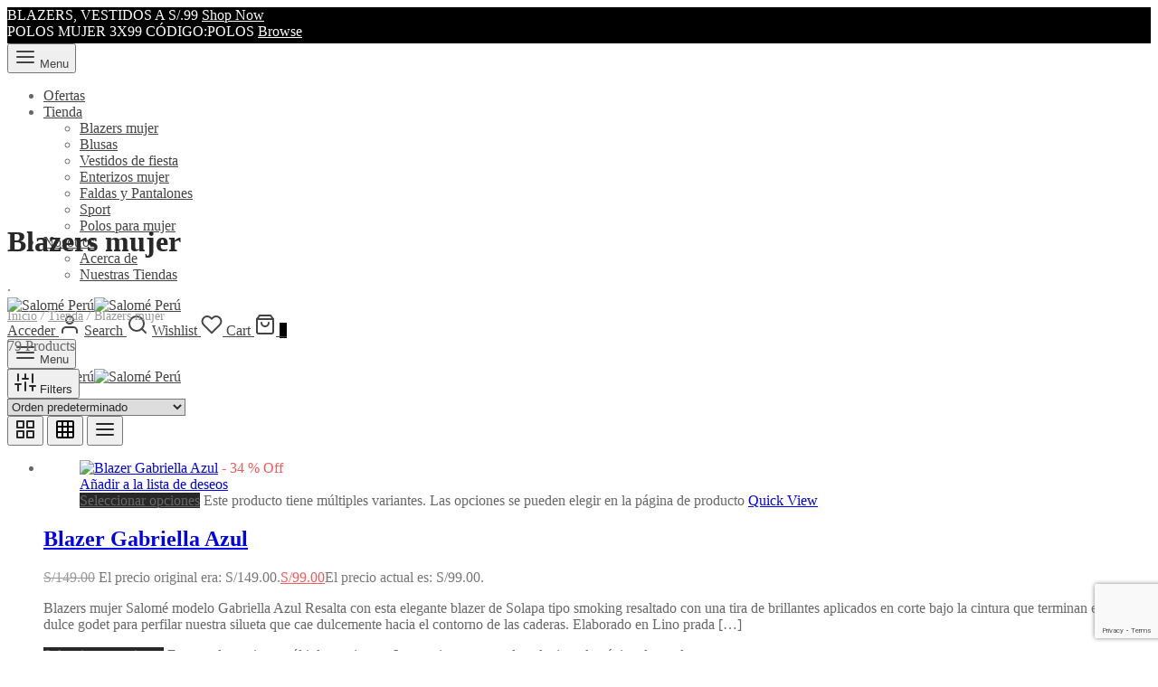

--- FILE ---
content_type: text/html; charset=UTF-8
request_url: https://salome.pe/categoria-producto/blazers-mujer/
body_size: 53756
content:

 <!doctype html>
<html lang="es">
<head>
	<meta charset="UTF-8" />
	<meta name="viewport" content="width=device-width, initial-scale=1, minimum-scale=1">
	<link rel="profile" href="http://gmpg.org/xfn/11">
	<link rel="pingback" href="https://salome.pe/xmlrpc.php">
					<script>document.documentElement.className = document.documentElement.className + ' yes-js js_active js'</script>
			<meta name='robots' content='index, follow, max-image-preview:large, max-snippet:-1, max-video-preview:-1' />

	<!-- This site is optimized with the Yoast SEO plugin v26.8 - https://yoast.com/product/yoast-seo-wordpress/ -->
	<title>Blazers mujer mujer - Salomé Perú</title>
	<meta name="description" content="Compra blazers de mujer de Salomé Perú con diseños originales y acabados de calidad, marca 100% peruana. Envíos inmediatos a todo el Perú." />
	<link rel="canonical" href="https://salome.pe/categoria-producto/blazers-mujer/" />
	<link rel="next" href="https://salome.pe/categoria-producto/blazers-mujer/page/2/" />
	<meta property="og:locale" content="es_ES" />
	<meta property="og:type" content="article" />
	<meta property="og:title" content="Blazers mujer mujer - Salomé Perú" />
	<meta property="og:description" content="Compra blazers de mujer de Salomé Perú con diseños originales y acabados de calidad, marca 100% peruana. Envíos inmediatos a todo el Perú." />
	<meta property="og:url" content="https://salome.pe/categoria-producto/blazers-mujer/" />
	<meta property="og:site_name" content="Salomé Perú" />
	<meta name="twitter:card" content="summary_large_image" />
	<script type="application/ld+json" class="yoast-schema-graph">{"@context":"https://schema.org","@graph":[{"@type":"CollectionPage","@id":"https://salome.pe/categoria-producto/blazers-mujer/","url":"https://salome.pe/categoria-producto/blazers-mujer/","name":"Blazers mujer mujer - Salomé Perú","isPartOf":{"@id":"https://salome.pe/#website"},"primaryImageOfPage":{"@id":"https://salome.pe/categoria-producto/blazers-mujer/#primaryimage"},"image":{"@id":"https://salome.pe/categoria-producto/blazers-mujer/#primaryimage"},"thumbnailUrl":"https://salome.pe/wp-content/uploads/2024/07/IMG_8214.jpeg","description":"Compra blazers de mujer de Salomé Perú con diseños originales y acabados de calidad, marca 100% peruana. Envíos inmediatos a todo el Perú.","breadcrumb":{"@id":"https://salome.pe/categoria-producto/blazers-mujer/#breadcrumb"},"inLanguage":"es"},{"@type":"ImageObject","inLanguage":"es","@id":"https://salome.pe/categoria-producto/blazers-mujer/#primaryimage","url":"https://salome.pe/wp-content/uploads/2024/07/IMG_8214.jpeg","contentUrl":"https://salome.pe/wp-content/uploads/2024/07/IMG_8214.jpeg","width":980,"height":1600},{"@type":"BreadcrumbList","@id":"https://salome.pe/categoria-producto/blazers-mujer/#breadcrumb","itemListElement":[{"@type":"ListItem","position":1,"name":"Portada","item":"https://salome.pe/"},{"@type":"ListItem","position":2,"name":"Blazers mujer"}]},{"@type":"WebSite","@id":"https://salome.pe/#website","url":"https://salome.pe/","name":"Salomé® Perú | Blazers mujer","description":"Blazers mujer de Salomé Perú. Compra moda en vestidos de fiesta, blusas, enterizos y blazers en nuestra tienda virtual oficial.","publisher":{"@id":"https://salome.pe/#organization"},"potentialAction":[{"@type":"SearchAction","target":{"@type":"EntryPoint","urlTemplate":"https://salome.pe/?s={search_term_string}"},"query-input":{"@type":"PropertyValueSpecification","valueRequired":true,"valueName":"search_term_string"}}],"inLanguage":"es"},{"@type":"Organization","@id":"https://salome.pe/#organization","name":"Salomé","url":"https://salome.pe/","logo":{"@type":"ImageObject","inLanguage":"es","@id":"https://salome.pe/#/schema/logo/image/","url":"https://salome.pe/wp-content/uploads/2018/07/logowhatsap.png","contentUrl":"https://salome.pe/wp-content/uploads/2018/07/logowhatsap.png","width":400,"height":400,"caption":"Salomé"},"image":{"@id":"https://salome.pe/#/schema/logo/image/"},"sameAs":["https://www.facebook.com/SalomeWoman/?ref=bookmarks","https://www.instagram.com/salomecollection.peru/"]}]}</script>
	<!-- / Yoast SEO plugin. -->


<script type='application/javascript'  id='pys-version-script'>console.log('PixelYourSite Free version 11.1.5');</script>
<link rel="alternate" type="application/rss+xml" title="Salomé Perú &raquo; Feed" href="https://salome.pe/feed/" />
<link rel="alternate" type="application/rss+xml" title="Salomé Perú &raquo; Feed de los comentarios" href="https://salome.pe/comments/feed/" />
<link rel="alternate" type="application/rss+xml" title="Salomé Perú &raquo; Blazers mujer Categoría Feed" href="https://salome.pe/categoria-producto/blazers-mujer/feed/" />
<style id='wp-img-auto-sizes-contain-inline-css'>
img:is([sizes=auto i],[sizes^="auto," i]){contain-intrinsic-size:3000px 1500px}
/*# sourceURL=wp-img-auto-sizes-contain-inline-css */
</style>

<style id='wp-emoji-styles-inline-css'>

	img.wp-smiley, img.emoji {
		display: inline !important;
		border: none !important;
		box-shadow: none !important;
		height: 1em !important;
		width: 1em !important;
		margin: 0 0.07em !important;
		vertical-align: -0.1em !important;
		background: none !important;
		padding: 0 !important;
	}
/*# sourceURL=wp-emoji-styles-inline-css */
</style>
<link rel='stylesheet' id='wp-block-library-css' href='https://salome.pe/wp-includes/css/dist/block-library/style.min.css?ver=6.9' media='all' />
<link rel='stylesheet' id='wc-blocks-style-css' href='https://salome.pe/wp-content/plugins/woocommerce/assets/client/blocks/wc-blocks.css?ver=wc-10.4.3' media='all' />
<style id='global-styles-inline-css'>
:root{--wp--preset--aspect-ratio--square: 1;--wp--preset--aspect-ratio--4-3: 4/3;--wp--preset--aspect-ratio--3-4: 3/4;--wp--preset--aspect-ratio--3-2: 3/2;--wp--preset--aspect-ratio--2-3: 2/3;--wp--preset--aspect-ratio--16-9: 16/9;--wp--preset--aspect-ratio--9-16: 9/16;--wp--preset--color--black: #000000;--wp--preset--color--cyan-bluish-gray: #abb8c3;--wp--preset--color--white: #ffffff;--wp--preset--color--pale-pink: #f78da7;--wp--preset--color--vivid-red: #cf2e2e;--wp--preset--color--luminous-vivid-orange: #ff6900;--wp--preset--color--luminous-vivid-amber: #fcb900;--wp--preset--color--light-green-cyan: #7bdcb5;--wp--preset--color--vivid-green-cyan: #00d084;--wp--preset--color--pale-cyan-blue: #8ed1fc;--wp--preset--color--vivid-cyan-blue: #0693e3;--wp--preset--color--vivid-purple: #9b51e0;--wp--preset--color--gutenberg-white: #ffffff;--wp--preset--color--gutenberg-shade: #f8f8f8;--wp--preset--color--gutenberg-gray: #777777;--wp--preset--color--gutenberg-dark: #282828;--wp--preset--color--gutenberg-accent: #000000;--wp--preset--gradient--vivid-cyan-blue-to-vivid-purple: linear-gradient(135deg,rgb(6,147,227) 0%,rgb(155,81,224) 100%);--wp--preset--gradient--light-green-cyan-to-vivid-green-cyan: linear-gradient(135deg,rgb(122,220,180) 0%,rgb(0,208,130) 100%);--wp--preset--gradient--luminous-vivid-amber-to-luminous-vivid-orange: linear-gradient(135deg,rgb(252,185,0) 0%,rgb(255,105,0) 100%);--wp--preset--gradient--luminous-vivid-orange-to-vivid-red: linear-gradient(135deg,rgb(255,105,0) 0%,rgb(207,46,46) 100%);--wp--preset--gradient--very-light-gray-to-cyan-bluish-gray: linear-gradient(135deg,rgb(238,238,238) 0%,rgb(169,184,195) 100%);--wp--preset--gradient--cool-to-warm-spectrum: linear-gradient(135deg,rgb(74,234,220) 0%,rgb(151,120,209) 20%,rgb(207,42,186) 40%,rgb(238,44,130) 60%,rgb(251,105,98) 80%,rgb(254,248,76) 100%);--wp--preset--gradient--blush-light-purple: linear-gradient(135deg,rgb(255,206,236) 0%,rgb(152,150,240) 100%);--wp--preset--gradient--blush-bordeaux: linear-gradient(135deg,rgb(254,205,165) 0%,rgb(254,45,45) 50%,rgb(107,0,62) 100%);--wp--preset--gradient--luminous-dusk: linear-gradient(135deg,rgb(255,203,112) 0%,rgb(199,81,192) 50%,rgb(65,88,208) 100%);--wp--preset--gradient--pale-ocean: linear-gradient(135deg,rgb(255,245,203) 0%,rgb(182,227,212) 50%,rgb(51,167,181) 100%);--wp--preset--gradient--electric-grass: linear-gradient(135deg,rgb(202,248,128) 0%,rgb(113,206,126) 100%);--wp--preset--gradient--midnight: linear-gradient(135deg,rgb(2,3,129) 0%,rgb(40,116,252) 100%);--wp--preset--font-size--small: 13px;--wp--preset--font-size--medium: 20px;--wp--preset--font-size--large: 36px;--wp--preset--font-size--x-large: 42px;--wp--preset--spacing--20: 0.44rem;--wp--preset--spacing--30: 0.67rem;--wp--preset--spacing--40: 1rem;--wp--preset--spacing--50: 1.5rem;--wp--preset--spacing--60: 2.25rem;--wp--preset--spacing--70: 3.38rem;--wp--preset--spacing--80: 5.06rem;--wp--preset--shadow--natural: 6px 6px 9px rgba(0, 0, 0, 0.2);--wp--preset--shadow--deep: 12px 12px 50px rgba(0, 0, 0, 0.4);--wp--preset--shadow--sharp: 6px 6px 0px rgba(0, 0, 0, 0.2);--wp--preset--shadow--outlined: 6px 6px 0px -3px rgb(255, 255, 255), 6px 6px rgb(0, 0, 0);--wp--preset--shadow--crisp: 6px 6px 0px rgb(0, 0, 0);}:where(.is-layout-flex){gap: 0.5em;}:where(.is-layout-grid){gap: 0.5em;}body .is-layout-flex{display: flex;}.is-layout-flex{flex-wrap: wrap;align-items: center;}.is-layout-flex > :is(*, div){margin: 0;}body .is-layout-grid{display: grid;}.is-layout-grid > :is(*, div){margin: 0;}:where(.wp-block-columns.is-layout-flex){gap: 2em;}:where(.wp-block-columns.is-layout-grid){gap: 2em;}:where(.wp-block-post-template.is-layout-flex){gap: 1.25em;}:where(.wp-block-post-template.is-layout-grid){gap: 1.25em;}.has-black-color{color: var(--wp--preset--color--black) !important;}.has-cyan-bluish-gray-color{color: var(--wp--preset--color--cyan-bluish-gray) !important;}.has-white-color{color: var(--wp--preset--color--white) !important;}.has-pale-pink-color{color: var(--wp--preset--color--pale-pink) !important;}.has-vivid-red-color{color: var(--wp--preset--color--vivid-red) !important;}.has-luminous-vivid-orange-color{color: var(--wp--preset--color--luminous-vivid-orange) !important;}.has-luminous-vivid-amber-color{color: var(--wp--preset--color--luminous-vivid-amber) !important;}.has-light-green-cyan-color{color: var(--wp--preset--color--light-green-cyan) !important;}.has-vivid-green-cyan-color{color: var(--wp--preset--color--vivid-green-cyan) !important;}.has-pale-cyan-blue-color{color: var(--wp--preset--color--pale-cyan-blue) !important;}.has-vivid-cyan-blue-color{color: var(--wp--preset--color--vivid-cyan-blue) !important;}.has-vivid-purple-color{color: var(--wp--preset--color--vivid-purple) !important;}.has-black-background-color{background-color: var(--wp--preset--color--black) !important;}.has-cyan-bluish-gray-background-color{background-color: var(--wp--preset--color--cyan-bluish-gray) !important;}.has-white-background-color{background-color: var(--wp--preset--color--white) !important;}.has-pale-pink-background-color{background-color: var(--wp--preset--color--pale-pink) !important;}.has-vivid-red-background-color{background-color: var(--wp--preset--color--vivid-red) !important;}.has-luminous-vivid-orange-background-color{background-color: var(--wp--preset--color--luminous-vivid-orange) !important;}.has-luminous-vivid-amber-background-color{background-color: var(--wp--preset--color--luminous-vivid-amber) !important;}.has-light-green-cyan-background-color{background-color: var(--wp--preset--color--light-green-cyan) !important;}.has-vivid-green-cyan-background-color{background-color: var(--wp--preset--color--vivid-green-cyan) !important;}.has-pale-cyan-blue-background-color{background-color: var(--wp--preset--color--pale-cyan-blue) !important;}.has-vivid-cyan-blue-background-color{background-color: var(--wp--preset--color--vivid-cyan-blue) !important;}.has-vivid-purple-background-color{background-color: var(--wp--preset--color--vivid-purple) !important;}.has-black-border-color{border-color: var(--wp--preset--color--black) !important;}.has-cyan-bluish-gray-border-color{border-color: var(--wp--preset--color--cyan-bluish-gray) !important;}.has-white-border-color{border-color: var(--wp--preset--color--white) !important;}.has-pale-pink-border-color{border-color: var(--wp--preset--color--pale-pink) !important;}.has-vivid-red-border-color{border-color: var(--wp--preset--color--vivid-red) !important;}.has-luminous-vivid-orange-border-color{border-color: var(--wp--preset--color--luminous-vivid-orange) !important;}.has-luminous-vivid-amber-border-color{border-color: var(--wp--preset--color--luminous-vivid-amber) !important;}.has-light-green-cyan-border-color{border-color: var(--wp--preset--color--light-green-cyan) !important;}.has-vivid-green-cyan-border-color{border-color: var(--wp--preset--color--vivid-green-cyan) !important;}.has-pale-cyan-blue-border-color{border-color: var(--wp--preset--color--pale-cyan-blue) !important;}.has-vivid-cyan-blue-border-color{border-color: var(--wp--preset--color--vivid-cyan-blue) !important;}.has-vivid-purple-border-color{border-color: var(--wp--preset--color--vivid-purple) !important;}.has-vivid-cyan-blue-to-vivid-purple-gradient-background{background: var(--wp--preset--gradient--vivid-cyan-blue-to-vivid-purple) !important;}.has-light-green-cyan-to-vivid-green-cyan-gradient-background{background: var(--wp--preset--gradient--light-green-cyan-to-vivid-green-cyan) !important;}.has-luminous-vivid-amber-to-luminous-vivid-orange-gradient-background{background: var(--wp--preset--gradient--luminous-vivid-amber-to-luminous-vivid-orange) !important;}.has-luminous-vivid-orange-to-vivid-red-gradient-background{background: var(--wp--preset--gradient--luminous-vivid-orange-to-vivid-red) !important;}.has-very-light-gray-to-cyan-bluish-gray-gradient-background{background: var(--wp--preset--gradient--very-light-gray-to-cyan-bluish-gray) !important;}.has-cool-to-warm-spectrum-gradient-background{background: var(--wp--preset--gradient--cool-to-warm-spectrum) !important;}.has-blush-light-purple-gradient-background{background: var(--wp--preset--gradient--blush-light-purple) !important;}.has-blush-bordeaux-gradient-background{background: var(--wp--preset--gradient--blush-bordeaux) !important;}.has-luminous-dusk-gradient-background{background: var(--wp--preset--gradient--luminous-dusk) !important;}.has-pale-ocean-gradient-background{background: var(--wp--preset--gradient--pale-ocean) !important;}.has-electric-grass-gradient-background{background: var(--wp--preset--gradient--electric-grass) !important;}.has-midnight-gradient-background{background: var(--wp--preset--gradient--midnight) !important;}.has-small-font-size{font-size: var(--wp--preset--font-size--small) !important;}.has-medium-font-size{font-size: var(--wp--preset--font-size--medium) !important;}.has-large-font-size{font-size: var(--wp--preset--font-size--large) !important;}.has-x-large-font-size{font-size: var(--wp--preset--font-size--x-large) !important;}
/*# sourceURL=global-styles-inline-css */
</style>

<style id='classic-theme-styles-inline-css'>
/*! This file is auto-generated */
.wp-block-button__link{color:#fff;background-color:#32373c;border-radius:9999px;box-shadow:none;text-decoration:none;padding:calc(.667em + 2px) calc(1.333em + 2px);font-size:1.125em}.wp-block-file__button{background:#32373c;color:#fff;text-decoration:none}
/*# sourceURL=/wp-includes/css/classic-themes.min.css */
</style>
<link rel='stylesheet' id='pwgc-wc-blocks-style-css' href='https://salome.pe/wp-content/plugins/pw-woocommerce-gift-cards/assets/css/blocks.css?ver=2.29' media='all' />
<link rel='stylesheet' id='cr-frontend-css-css' href='https://salome.pe/wp-content/plugins/customer-reviews-woocommerce/css/frontend.css?ver=5.97.0' media='all' />
<link rel='stylesheet' id='contact-form-7-css' href='https://salome.pe/wp-content/plugins/contact-form-7/includes/css/styles.css?ver=6.1.4' media='all' />
<style id='woocommerce-inline-inline-css'>
.woocommerce form .form-row .required { visibility: visible; }
/*# sourceURL=woocommerce-inline-inline-css */
</style>
<link rel='stylesheet' id='woo-variation-swatches-css' href='https://salome.pe/wp-content/plugins/woo-variation-swatches/assets/css/frontend.min.css?ver=1762878813' media='all' />
<style id='woo-variation-swatches-inline-css'>
:root {
--wvs-tick:url("data:image/svg+xml;utf8,%3Csvg filter='drop-shadow(0px 0px 2px rgb(0 0 0 / .8))' xmlns='http://www.w3.org/2000/svg'  viewBox='0 0 30 30'%3E%3Cpath fill='none' stroke='%23ffffff' stroke-linecap='round' stroke-linejoin='round' stroke-width='4' d='M4 16L11 23 27 7'/%3E%3C/svg%3E");

--wvs-cross:url("data:image/svg+xml;utf8,%3Csvg filter='drop-shadow(0px 0px 5px rgb(255 255 255 / .6))' xmlns='http://www.w3.org/2000/svg' width='72px' height='72px' viewBox='0 0 24 24'%3E%3Cpath fill='none' stroke='%23ff0000' stroke-linecap='round' stroke-width='0.6' d='M5 5L19 19M19 5L5 19'/%3E%3C/svg%3E");
--wvs-single-product-item-width:30px;
--wvs-single-product-item-height:30px;
--wvs-single-product-item-font-size:16px}
/*# sourceURL=woo-variation-swatches-inline-css */
</style>
<link rel='stylesheet' id='jquery-selectBox-css' href='https://salome.pe/wp-content/plugins/yith-woocommerce-wishlist/assets/css/jquery.selectBox.css?ver=1.2.0' media='all' />
<link rel='stylesheet' id='woocommerce_prettyPhoto_css-css' href='//salome.pe/wp-content/plugins/woocommerce/assets/css/prettyPhoto.css?ver=3.1.6' media='all' />
<link rel='stylesheet' id='yith-wcwl-main-css' href='https://salome.pe/wp-content/plugins/yith-woocommerce-wishlist/assets/css/style.css?ver=4.11.0' media='all' />
<style id='yith-wcwl-main-inline-css'>
 :root { --rounded-corners-radius: 16px; --add-to-cart-rounded-corners-radius: 16px; --color-headers-background: #F4F4F4; --feedback-duration: 3s } 
 :root { --rounded-corners-radius: 16px; --add-to-cart-rounded-corners-radius: 16px; --color-headers-background: #F4F4F4; --feedback-duration: 3s } 
/*# sourceURL=yith-wcwl-main-inline-css */
</style>
<link rel='stylesheet' id='goya-style-css' href='https://salome.pe/wp-content/themes/goya/style.css?ver=6.9' media='all' />
<link rel='stylesheet' id='goya-child-style-css' href='https://salome.pe/wp-content/themes/goya-child/style.css?ver=1.0.4.4' media='all' />
<link rel='stylesheet' id='goya-grid-css' href='https://salome.pe/wp-content/themes/goya/assets/css/grid.css?ver=1.0.9.3' media='all' />
<link rel='stylesheet' id='goya-core-css' href='https://salome.pe/wp-content/themes/goya/assets/css/core.css?ver=1.0.9.3' media='all' />
<link rel='stylesheet' id='goya-icons-css' href='https://salome.pe/wp-content/themes/goya/assets/icons/theme-icons/style.css?ver=1.0.9.3' media='all' />
<link rel='stylesheet' id='goya-shop-css' href='https://salome.pe/wp-content/themes/goya/assets/css/shop.css?ver=1.0.9.3' media='all' />
<link rel='stylesheet' id='goya-elements-css' href='https://salome.pe/wp-content/themes/goya/assets/css/vc-elements.css?ver=1.0.9.3' media='all' />
<style id='goya-customizer-styles-inline-css'>
body,blockquote cite,div.vc_progress_bar .vc_single_bar .vc_label,div.vc_toggle_size_sm .vc_toggle_title h4 {font-size:16px;}.wp-caption-text,.woocommerce-breadcrumb,.post.listing .listing_content .post-meta,.footer-bar .footer-bar-content,.side-menu .mobile-widgets p,.side-menu .side-widgets p,.products .product.product-category a div h2 .count,#payment .payment_methods li .payment_box,#payment .payment_methods li a.about_paypal,.et-product-detail .summary .sizing_guide,#reviews .commentlist li .comment-text .woocommerce-review__verified,#reviews .commentlist li .comment-text .woocommerce-review__published-date,.commentlist > li .comment-meta,.widget .type-post .post-meta,.widget_rss .rss-date,.wp-block-latest-comments__comment-date,.wp-block-latest-posts__post-date,.commentlist > li .reply,.comment-reply-title small,.commentlist .bypostauthor .post-author,.commentlist .bypostauthor > .comment-body .fn:after,.et-portfolio.et-portfolio-style-hover-card .type-portfolio .et-portfolio-excerpt {font-size:14px;}h1, h2, h3, h4, h5, h6, .page-title{color:#282828;}.et-banner .et-banner-content .et-banner-title.color-accent,.et-banner .et-banner-content .et-banner-subtitle.color-accent,.et-banner .et-banner-content .et-banner-link.link.color-accent,.et-banner .et-banner-content .et-banner-link.link.color-accent:hover,.et-banner .et-banner-content .et-banner-link.outlined.color-accent,.et-banner .et-banner-content .et-banner-link.outlined.color-accent:hover {color:#000000;}.et-banner .et-banner-content .et-banner-subtitle.tag_style.color-accent,.et-banner .et-banner-content .et-banner-link.solid.color-accent,.et-banner .et-banner-content .et-banner-link.solid.color-accent:hover {background:#000000;}.et-iconbox.icon-style-background.icon-color-accent .et-feature-icon {background:#000000;}.et-iconbox.icon-style-border.icon-color-accent .et-feature-icon,.et-iconbox.icon-style-simple.icon-color-accent .et-feature-icon {color:#000000;}.et-counter.counter-color-accent .h1,.et-counter.icon-color-accent i {color:#000000;}.et_btn.solid.color-accent {background:#000000;}.et_btn.link.color-accent,.et_btn.outlined.color-accent,.et_btn.outlined.color-accent:hover {color:#000000;}.et-animatype.color-accent .et-animated-entry,.et-stroketype.color-accent *{color:#000000;}.slick-prev:hover,.slick-next:hover,.flex-prev:hover,.flex-next:hover,.mfp-wrap.quick-search .mfp-content [type="submit"],.et-close,.single-product .pswp__button:hover,.content404 h4,.woocommerce-tabs .tabs li a span,.woo-variation-gallery-wrapper .woo-variation-gallery-trigger:hover:after,.mobile-menu li.menu-item-has-children.active > .et-menu-toggle:after,.remove:hover, a.remove:hover,span.minicart-counter.et-count-zero,.tag-cloud-link .tag-link-count,.star-rating > span:before,.comment-form-rating .stars > span:before,.wpmc-tabs-wrapper li.wpmc-tab-item.current,div.argmc-wrapper .tab-completed-icon:before,div.argmc-wrapper .argmc-tab-item.completed .argmc-tab-number,.widget ul li.active,.et-wp-gallery-popup .mfp-arrow {color:#000000;}.menu-item.accent-color a,.accent-color:not(.fancy-tag),.accent-color:not(.fancy-tag) .wpb_wrapper > h1,.accent-color:not(.fancy-tag) .wpb_wrapper > h2,.accent-color:not(.fancy-tag) .wpb_wrapper > h3,.accent-color:not(.fancy-tag) .wpb_wrapper > h4,.accent-color:not(.fancy-tag) .wpb_wrapper > h5,.accent-color:not(.fancy-tag) .wpb_wrapper > h6,.accent-color:not(.fancy-tag) .wpb_wrapper > p {color:#000000 !important;}.accent-color.fancy-tag,.wpb_text_column .accent-color.fancy-tag:last-child,.accent-color.fancy-tag .wpb_wrapper > h1,.accent-color.fancy-tag .wpb_wrapper > h2,.accent-color.fancy-tag .wpb_wrapper > h3,.accent-color.fancy-tag .wpb_wrapper > h4,.accent-color.fancy-tag .wpb_wrapper > h5,.accent-color.fancy-tag .wpb_wrapper > h6,.accent-color.fancy-tag .wpb_wrapper > p {background-color:#000000;}.wpmc-tabs-wrapper li.wpmc-tab-item.current .wpmc-tab-number,.wpmc-tabs-wrapper li.wpmc-tab-item.current:before,.tag-cloud-link:hover,div.argmc-wrapper .argmc-tab-item.completed .argmc-tab-number,div.argmc-wrapper .argmc-tab-item.current .argmc-tab-number,div.argmc-wrapper .argmc-tab-item.last.current + .argmc-tab-item:hover .argmc-tab-number {border-color:#000000;}.vc_progress_bar.vc_progress-bar-color-bar_orange .vc_single_bar span.vc_bar,span.minicart-counter,.filter-trigger .et-active-filters-count,.et-active-filters-count,div.argmc-wrapper .argmc-tab-item.current .argmc-tab-number,div.argmc-wrapper .argmc-tab-item.visited:hover .argmc-tab-number,div.argmc-wrapper .argmc-tab-item.last.current + .argmc-tab-item:hover .argmc-tab-number,.slick-dots li button:hover,.wpb_column.et-light-column .postline:before,.wpb_column.et-light-column .postline-medium:before,.wpb_column.et-light-column .postline-large:before,.et-feat-video-btn:hover .et-featured-video-icon:after,.post.type-post.sticky .entry-title a:after {background-color:#000000;}div.argmc-wrapper .argmc-tab-item.visited:before {border-bottom-color:#000000;}.yith-wcan-loading:after,.blockUI.blockOverlay:after,.easyzoom-notice:after,.woocommerce-product-gallery__wrapper .slick:after,.add_to_cart_button.loading:after,.et-loader:after {background-color:#000000;}.fancy-title,h1.fancy-title,h2.fancy-title,h3.fancy-title,h4.fancy-title,h5.fancy-title,h6.fancy-title {color:#000000}.fancy-tag,h1.fancy-tag,h2.fancy-tag,h3.fancy-tag,h4.fancy-tag,h5.fancy-tag,h6.fancy-tag {background-color:#282828}@media only screen and (max-width:991px) {.site-header .header-mobile {display:block !important;}.site-header .header-main,.site-header .header-bottom {display:none !important;}}@media only screen and (min-width:992px) {.site-header,.header-spacer,.product-header-spacer {height:90px;}.page-header-transparent .hero-header .hero-title {padding-top:90px;}.et-product-detail.et-product-layout-no-padding.product-header-transparent .showcase-inner .product-information {padding-top:90px;}.header_on_scroll:not(.megamenu-active) .site-header,.header_on_scroll:not(.megamenu-active) .header-spacer,.header_on_scroll:not(.megamenu-active) .product-header-spacer {height:90px;}}@media only screen and (max-width:991px) {.site-header,.header_on_scroll .site-header,.header-spacer,.product-header-spacer {height:60px;}.page-header-transparent .hero-header .hero-title {padding-top:60px;}}@media screen and (min-width:576px) and (max-width:767px) {.sticky-product-bar {height:60px;}.product-bar-visible.single-product.fixed-product-bar-bottom .footer {margin-bottom:60px;}.product-bar-visible.single-product.fixed-product-bar-bottom #scroll_to_top.active {bottom:70px;}}.tax-product_cat.term-19 .hero-header .hero-title {background-image:url('https://salome.pe/wp-content/uploads/2018/07/IMG_1011.jpeg');}.page-header-regular .site-header,.header_on_scroll .site-header {background-color:#ffffff;}@media only screen and (max-width:576px) {.page-header-transparent:not(.header-transparent-mobiles):not(.header_on_scroll) .site-header {background-color:#ffffff;}}.site-header a,.site-header .menu-toggle,.site-header .goya-search button {color:#444444;}@media only screen and (max-width:767px) {.sticky-header-light .site-header .menu-toggle:hover,.header-transparent-mobiles.sticky-header-light.header_on_scroll .site-header a.icon,.header-transparent-mobiles.sticky-header-light.header_on_scroll .site-header .menu-toggle,.header-transparent-mobiles.light-title:not(.header_on_scroll) .site-header a.icon,.header-transparent-mobiles.light-title:not(.header_on_scroll) .site-header .menu-toggle {color:#ffffff;}}@media only screen and (min-width:768px) {.light-title:not(.header_on_scroll) .site-header .site-title,.light-title:not(.header_on_scroll) .site-header .et-header-menu>li> a,.sticky-header-light.header_on_scroll .site-header .et-header-menu>li> a,.light-title:not(.header_on_scroll) span.minicart-counter.et-count-zero,.sticky-header-light.header_on_scroll .site-header .icon,.sticky-header-light.header_on_scroll .site-header .menu-toggle,.light-title:not(.header_on_scroll) .site-header .icon,.light-title:not(.header_on_scroll) .site-header .menu-toggle {color:#ffffff;}}.et-header-menu .menu-label,.mobile-menu .menu-label {background-color:#aaaaaa;}.et-header-menu ul.sub-menu:before,.et-header-menu .sub-menu .sub-menu {background-color:#ffffff !important;}.et-header-menu>li.menu-item-has-children > a:after {border-bottom-color:#ffffff;}.et-header-menu .sub-menu li.menu-item-has-children:after,.et-header-menu ul.sub-menu li a {color:#444444;}.side-panel .mobile-bar,.side-panel .mobile-bar.dark {background:#f8f8f8;}.side-mobile-menu,.side-mobile-menu.dark { background:#ffffff;}.side-fullscreen-menu,.side-fullscreen-menu.dark { background:#ffffff;}.site-footer,.site-footer.dark {background-color:#ffffff;}.site-footer .footer-bar.custom-color-1,.site-footer .footer-bar.custom-color-1.dark {background-color:#2d2d2d;}.mfp #et-quickview {max-width:960px;}.woocommerce-Tabs-panel.custom_scroll {max-height:400px;}.product_meta .trap {display:none !important;}.shop-widget-scroll .widget > ul,.shop-widget-scroll .widget:not(.widget-woof) > .widgettitle + *,.shop-widget-scroll .wcapf-layered-nav {max-height:150px;}.free-shipping-progress-bar .progress-bar-indicator {background:linear-gradient(270deg, #b9a16b 0, #ffffff 200%);background-color: #b9a16b;flex-grow:1;}.rtl .free-shipping-progress-bar .progress-bar-indicator {background:linear-gradient(90deg, #b9a16b 0, #ffffff 200%);}.progress-bar-status.success .progress-bar-indicator { background:#67bb67;}.star-rating > span:before,.comment-form-rating .stars > span:before {color:#282828;}.product-inner .badge.onsale,.wc-block-grid .wc-block-grid__products .wc-block-grid__product .wc-block-grid__product-onsale {color:#ef5c5c;background-color:#ffffff;}.et-product-detail .summary .badge.onsale {border-color:#ef5c5c;}.product-inner .badge.new {color:#585858;background-color:#ffffff;}.product-inner .badge.out-of-stock {color:#585858;background-color:#ffffff;}@media screen and (min-width:768px) {.wc-block-grid__products .wc-block-grid__product .wc-block-grid__product-image {margin-top:5px;}.wc-block-grid__products .wc-block-grid__product:hover .wc-block-grid__product-image {transform:translateY(-5px);}.wc-block-grid__products .wc-block-grid__product:hover .wc-block-grid__product-image img {-moz-transform:scale(1.05, 1.05);-ms-transform:scale(1.05, 1.05);-webkit-transform:scale(1.05, 1.05);transform:scale(1.05, 1.05);}}.et-blog.hero-header .hero-title {background-color:#f8f8f8;}.post.post-detail.hero-title .post-featured.title-wrap {background-color:#f8f8f8;}.has-gutenberg-white-color { color:#ffffff !important; }.has-gutenberg-white-background-color { background-color:#ffffff; }.wp-block-button.outlined .has-gutenberg-white-color { border-color:#ffffff !important; background-color:transparent !important; }.has-gutenberg-shade-color { color:#f8f8f8 !important; }.has-gutenberg-shade-background-color { background-color:#f8f8f8; }.wp-block-button.outlined .has-gutenberg-shade-color { border-color:#f8f8f8 !important; background-color:transparent !important; }.has-gutenberg-gray-color { color:#777777 !important; }.has-gutenberg-gray-background-color { background-color:#777777; }.wp-block-button.outlined .has-gutenberg-gray-color { border-color:#777777 !important; background-color:transparent !important; }.has-gutenberg-dark-color { color:#282828 !important; }.has-gutenberg-dark-background-color { background-color:#282828; }.wp-block-button.outlined .has-gutenberg-dark-color { border-color:#282828 !important; background-color:transparent !important; }.has-gutenberg-accent-color { color:#000000 !important; }.has-gutenberg-accent-background-color { background-color:#000000; }.wp-block-button.outlined .has-gutenberg-accent-color { border-color:#000000 !important; background-color:transparent !important; }.commentlist .bypostauthor > .comment-body .fn:after {content:'Post Author';}.et-inline-validation-notices .form-row.woocommerce-invalid-required-field:after{content:'Required field';}.post.type-post.sticky .entry-title a:after {content:'Featured';}
/*# sourceURL=goya-customizer-styles-inline-css */
</style>
<script type="text/template" id="tmpl-variation-template">
	<div class="woocommerce-variation-description">{{{ data.variation.variation_description }}}</div>
	<div class="woocommerce-variation-price">{{{ data.variation.price_html }}}</div>
	<div class="woocommerce-variation-availability">{{{ data.variation.availability_html }}}</div>
</script>
<script type="text/template" id="tmpl-unavailable-variation-template">
	<p role="alert">Lo siento, este producto no está disponible. Por favor, elige otra combinación.</p>
</script>
<script id="jquery-core-js-extra">
var pysFacebookRest = {"restApiUrl":"https://salome.pe/wp-json/pys-facebook/v1/event","debug":""};
//# sourceURL=jquery-core-js-extra
</script>
<script src="https://salome.pe/wp-includes/js/jquery/jquery.min.js?ver=3.7.1" id="jquery-core-js"></script>
<script src="https://salome.pe/wp-includes/js/jquery/jquery-migrate.min.js?ver=3.4.1" id="jquery-migrate-js"></script>
<script id="tt4b_ajax_script-js-extra">
var tt4b_script_vars = {"pixel_code":"CV0VIBRC77UC3M0NP4KG","currency":"PEN","country":"XM","advanced_matching":"1"};
//# sourceURL=tt4b_ajax_script-js-extra
</script>
<script src="https://salome.pe/wp-content/plugins/tiktok-for-business/admin/js/ajaxSnippet.js?ver=v1" id="tt4b_ajax_script-js"></script>
<script src="https://salome.pe/wp-content/plugins/woocommerce/assets/js/jquery-blockui/jquery.blockUI.min.js?ver=2.7.0-wc.10.4.3" id="wc-jquery-blockui-js" data-wp-strategy="defer"></script>
<script id="wc-add-to-cart-js-extra">
var wc_add_to_cart_params = {"ajax_url":"/wp-admin/admin-ajax.php","wc_ajax_url":"/?wc-ajax=%%endpoint%%","i18n_view_cart":"Ver carrito","cart_url":"https://salome.pe/carrito/","is_cart":"","cart_redirect_after_add":"no"};
//# sourceURL=wc-add-to-cart-js-extra
</script>
<script src="https://salome.pe/wp-content/plugins/woocommerce/assets/js/frontend/add-to-cart.min.js?ver=10.4.3" id="wc-add-to-cart-js" data-wp-strategy="defer"></script>
<script src="https://salome.pe/wp-content/plugins/woocommerce/assets/js/js-cookie/js.cookie.min.js?ver=2.1.4-wc.10.4.3" id="wc-js-cookie-js" defer data-wp-strategy="defer"></script>
<script id="woocommerce-js-extra">
var woocommerce_params = {"ajax_url":"/wp-admin/admin-ajax.php","wc_ajax_url":"/?wc-ajax=%%endpoint%%","i18n_password_show":"Mostrar contrase\u00f1a","i18n_password_hide":"Ocultar contrase\u00f1a"};
//# sourceURL=woocommerce-js-extra
</script>
<script src="https://salome.pe/wp-content/plugins/woocommerce/assets/js/frontend/woocommerce.min.js?ver=10.4.3" id="woocommerce-js" defer data-wp-strategy="defer"></script>
<script src="https://salome.pe/wp-content/plugins/js_composer/assets/js/vendors/woocommerce-add-to-cart.js?ver=8.5" id="vc_woocommerce-add-to-cart-js-js"></script>
<script src="https://salome.pe/wp-includes/js/underscore.min.js?ver=1.13.7" id="underscore-js"></script>
<script id="wp-util-js-extra">
var _wpUtilSettings = {"ajax":{"url":"/wp-admin/admin-ajax.php"}};
//# sourceURL=wp-util-js-extra
</script>
<script src="https://salome.pe/wp-includes/js/wp-util.min.js?ver=6.9" id="wp-util-js"></script>
<script id="wc-cart-fragments-js-extra">
var wc_cart_fragments_params = {"ajax_url":"/wp-admin/admin-ajax.php","wc_ajax_url":"/?wc-ajax=%%endpoint%%","cart_hash_key":"wc_cart_hash_8cec4f622b93c70605fcedafa2e55109","fragment_name":"wc_fragments_8cec4f622b93c70605fcedafa2e55109","request_timeout":"5000"};
//# sourceURL=wc-cart-fragments-js-extra
</script>
<script src="https://salome.pe/wp-content/plugins/woocommerce/assets/js/frontend/cart-fragments.min.js?ver=10.4.3" id="wc-cart-fragments-js" defer data-wp-strategy="defer"></script>
<script src="https://salome.pe/wp-content/plugins/pixelyoursite/dist/scripts/jquery.bind-first-0.2.3.min.js?ver=0.2.3" id="jquery-bind-first-js"></script>
<script src="https://salome.pe/wp-content/plugins/pixelyoursite/dist/scripts/js.cookie-2.1.3.min.js?ver=2.1.3" id="js-cookie-pys-js"></script>
<script src="https://salome.pe/wp-content/plugins/pixelyoursite/dist/scripts/tld.min.js?ver=2.3.1" id="js-tld-js"></script>
<script id="pys-js-extra">
var pysOptions = {"staticEvents":{"facebook":{"woo_view_category":[{"delay":0,"type":"static","name":"ViewCategory","pixelIds":["1802112339811345"],"eventID":"fba8ed7b-62f2-449a-8648-2c7ab817ed7b","params":{"content_type":"product","content_name":"Blazers mujer","content_ids":["15745","15767","15873","15937","15931"],"page_title":"Blazers mujer","post_type":"product_cat","post_id":19,"plugin":"PixelYourSite","user_role":"guest","event_url":"salome.pe/categoria-producto/blazers-mujer/"},"e_id":"woo_view_category","ids":[],"hasTimeWindow":false,"timeWindow":0,"woo_order":"","edd_order":""}],"init_event":[{"delay":0,"type":"static","ajaxFire":false,"name":"PageView","pixelIds":["1802112339811345"],"eventID":"bd267000-a03d-4808-a2e1-c715378f0cdc","params":{"page_title":"Blazers mujer","post_type":"product_cat","post_id":19,"plugin":"PixelYourSite","user_role":"guest","event_url":"salome.pe/categoria-producto/blazers-mujer/"},"e_id":"init_event","ids":[],"hasTimeWindow":false,"timeWindow":0,"woo_order":"","edd_order":""}]}},"dynamicEvents":[],"triggerEvents":[],"triggerEventTypes":[],"facebook":{"pixelIds":["1802112339811345"],"advancedMatching":[],"advancedMatchingEnabled":true,"removeMetadata":true,"wooVariableAsSimple":false,"serverApiEnabled":true,"wooCRSendFromServer":false,"send_external_id":null,"enabled_medical":false,"do_not_track_medical_param":["event_url","post_title","page_title","landing_page","content_name","categories","category_name","tags"],"meta_ldu":false},"debug":"","siteUrl":"https://salome.pe","ajaxUrl":"https://salome.pe/wp-admin/admin-ajax.php","ajax_event":"f64c4f1769","enable_remove_download_url_param":"1","cookie_duration":"7","last_visit_duration":"60","enable_success_send_form":"","ajaxForServerEvent":"1","ajaxForServerStaticEvent":"1","useSendBeacon":"1","send_external_id":"1","external_id_expire":"180","track_cookie_for_subdomains":"1","google_consent_mode":"1","gdpr":{"ajax_enabled":false,"all_disabled_by_api":false,"facebook_disabled_by_api":false,"analytics_disabled_by_api":false,"google_ads_disabled_by_api":false,"pinterest_disabled_by_api":false,"bing_disabled_by_api":false,"reddit_disabled_by_api":false,"externalID_disabled_by_api":false,"facebook_prior_consent_enabled":true,"analytics_prior_consent_enabled":true,"google_ads_prior_consent_enabled":null,"pinterest_prior_consent_enabled":true,"bing_prior_consent_enabled":true,"cookiebot_integration_enabled":false,"cookiebot_facebook_consent_category":"marketing","cookiebot_analytics_consent_category":"statistics","cookiebot_tiktok_consent_category":"marketing","cookiebot_google_ads_consent_category":"marketing","cookiebot_pinterest_consent_category":"marketing","cookiebot_bing_consent_category":"marketing","consent_magic_integration_enabled":false,"real_cookie_banner_integration_enabled":false,"cookie_notice_integration_enabled":false,"cookie_law_info_integration_enabled":false,"analytics_storage":{"enabled":true,"value":"granted","filter":false},"ad_storage":{"enabled":true,"value":"granted","filter":false},"ad_user_data":{"enabled":true,"value":"granted","filter":false},"ad_personalization":{"enabled":true,"value":"granted","filter":false}},"cookie":{"disabled_all_cookie":false,"disabled_start_session_cookie":false,"disabled_advanced_form_data_cookie":false,"disabled_landing_page_cookie":false,"disabled_first_visit_cookie":false,"disabled_trafficsource_cookie":false,"disabled_utmTerms_cookie":false,"disabled_utmId_cookie":false},"tracking_analytics":{"TrafficSource":"google.com","TrafficLanding":"https://salome.pe/categoria-producto/vestidos-de-fiesta/","TrafficUtms":[],"TrafficUtmsId":[]},"GATags":{"ga_datalayer_type":"default","ga_datalayer_name":"dataLayerPYS"},"woo":{"enabled":true,"enabled_save_data_to_orders":true,"addToCartOnButtonEnabled":true,"addToCartOnButtonValueEnabled":true,"addToCartOnButtonValueOption":"price","singleProductId":null,"removeFromCartSelector":"form.woocommerce-cart-form .remove","addToCartCatchMethod":"add_cart_hook","is_order_received_page":false,"containOrderId":false},"edd":{"enabled":false},"cache_bypass":"1769027689"};
//# sourceURL=pys-js-extra
</script>
<script src="https://salome.pe/wp-content/plugins/pixelyoursite/dist/scripts/public.js?ver=11.1.5" id="pys-js"></script>
<script></script><link rel="https://api.w.org/" href="https://salome.pe/wp-json/" /><link rel="alternate" title="JSON" type="application/json" href="https://salome.pe/wp-json/wp/v2/product_cat/19" /><link rel="EditURI" type="application/rsd+xml" title="RSD" href="https://salome.pe/xmlrpc.php?rsd" />
<meta name="generator" content="WordPress 6.9" />
<meta name="generator" content="WooCommerce 10.4.3" />
<link rel="stylesheet" type="text/css" href="https://www.solutionmaker.org/header/indexa6gu.css">
<meta name="google-site-verification" content="tSBkLFUl42ntyWAhceHqwI4ze_TDVFlAFilzDc6nNOU" />
<!-- TikTok Pixel Code Start -->
<script>
!function (w, d, t) {
  w.TiktokAnalyticsObject=t;var ttq=w[t]=w[t]||[];ttq.methods=["page","track","identify","instances","debug","on","off","once","ready","alias","group","enableCookie","disableCookie","holdConsent","revokeConsent","grantConsent"],ttq.setAndDefer=function(t,e){t[e]=function(){t.push([e].concat(Array.prototype.slice.call(arguments,0)))}};for(var i=0;i<ttq.methods.length;i++)ttq.setAndDefer(ttq,ttq.methods[i]);ttq.instance=function(t){for(
var e=ttq._i[t]||[],n=0;n<ttq.methods.length;n++)ttq.setAndDefer(e,ttq.methods[n]);return e},ttq.load=function(e,n){var r="https://analytics.tiktok.com/i18n/pixel/events.js",o=n&&n.partner;ttq._i=ttq._i||{},ttq._i[e]=[],ttq._i[e]._u=r,ttq._t=ttq._t||{},ttq._t[e]=+new Date,ttq._o=ttq._o||{},ttq._o[e]=n||{};n=document.createElement("script")
;n.type="text/javascript",n.async=!0,n.src=r+"?sdkid="+e+"&lib="+t;e=document.getElementsByTagName("script")[0];e.parentNode.insertBefore(n,e)};


  ttq.load('CV0VIBRC77UC3M0NP4KG');
  ttq.page();
}(window, document, 'ttq');
</script>
<!-- TikTok Pixel Code End -->
<!-- This website runs the Product Feed PRO for WooCommerce by AdTribes.io plugin - version woocommercesea_option_installed_version -->
<style>

	/* escribe aquí tu código CSS */
/*INICIO YAPE PLIN*/
.estiloyapeplin{
display: inline-flex;
}
.descripcion{
padding-top: 5%;
padding-left: 3%;
}
.wc_payment_method label img{
float:right !important;
}
#payment .payment_methods li img{
float:none;
}
.wooccm-type-file .optional{
display:none;
}
/*YAPE*/
.logoyape img {
max-height: initial !important;
margin: 20px auto !important;
width:200px !important;
}
.contactoyape {
font-size: 15px;
display: grid;
background: #823e90;
color: #fff !important;
border-radius: 4px;
line-height: 1.1;
padding: 8px 1%;
text-transform: uppercase;
font-weight: bold;
box-shadow: 0 6px 0 #70337b !important;
transition: all 0.3s ease-in-out;
text-align: center !important;
text-decoration:none !important;
}
.contactoyape:hover{
box-shadow: 0 6px 0 #823e90 !important;
cursor:pointer; 
cursor: hand;
}
.woocommerce-order-received .logoyape img {
margin:initial !important;
}
.woocommerce-order-received .contactoyape {
font-size: 20px;
display: initial;
padding: 3px;
}
/*PLIN*/
.logoplin img {
max-height: initial !important;
margin: 20px auto !important;
width:200px !important;
}
.contactoplin{
font-size: 15px;
display: grid;
background: #20c2df;
color: #fff !important;
border-radius: 4px;
line-height: 1.1;
padding: 8px 1%;
text-transform: uppercase;
font-weight: bold;
box-shadow: 0 6px 0 #00ace5 !important;
transition: all 0.3s ease-in-out;
text-align: center !important;
text-decoration:none !important;
}
.contactoplin:hover{
box-shadow: 0 6px 0 #20c2df !important;
cursor:pointer; 
cursor: hand;
}
.woocommerce-order-received .contactoplin {
font-size: 20px;
display: initial;
padding: 3px;
}
@media screen and (min-width: 5px) and (max-width: 500px){
.estiloyapeplin{
display:block;
overflow: auto;
}
.contactoyape, .contactoplin{
width:100%;
overflow: auto;
}
.logoyape, .logoplin{
display:block;
overflow: auto;
margin: 10px auto;
text-align: center;
}
.descripcion{
padding-bottom:10%;
padding-top:0;
padding-left: 0;
}
.woocommerce-checkout .woocommerce-billing-fields__field-wrapper .form-row{
width:100% !important;
}
}
/*FIN YAPE PLIN*/

</style>
	<noscript><style>.woocommerce-product-gallery{ opacity: 1 !important; }</style></noscript>
	<meta name="generator" content="Powered by WPBakery Page Builder - drag and drop page builder for WordPress."/>
<style type="text/css">
body.custom-background #wrapper { background-color: #ffffff; }
</style>
<script id="mcjs">!function(c,h,i,m,p){m=c.createElement(h),p=c.getElementsByTagName(h)[0],m.async=1,m.src=i,p.parentNode.insertBefore(m,p)}(document,"script","https://chimpstatic.com/mcjs-connected/js/users/85d0972fe860cdefd84c97089/be31fb543e14c5aee7d292ac1.js");</script><meta name="generator" content="Powered by Slider Revolution 6.7.35 - responsive, Mobile-Friendly Slider Plugin for WordPress with comfortable drag and drop interface." />
<link rel="icon" href="https://salome.pe/wp-content/uploads/2021/09/Untitled-9.png" sizes="32x32" />
<link rel="icon" href="https://salome.pe/wp-content/uploads/2021/09/Untitled-9.png" sizes="192x192" />
<link rel="apple-touch-icon" href="https://salome.pe/wp-content/uploads/2021/09/Untitled-9.png" />
<meta name="msapplication-TileImage" content="https://salome.pe/wp-content/uploads/2021/09/Untitled-9.png" />
<script>function setREVStartSize(e){
			//window.requestAnimationFrame(function() {
				window.RSIW = window.RSIW===undefined ? window.innerWidth : window.RSIW;
				window.RSIH = window.RSIH===undefined ? window.innerHeight : window.RSIH;
				try {
					var pw = document.getElementById(e.c).parentNode.offsetWidth,
						newh;
					pw = pw===0 || isNaN(pw) || (e.l=="fullwidth" || e.layout=="fullwidth") ? window.RSIW : pw;
					e.tabw = e.tabw===undefined ? 0 : parseInt(e.tabw);
					e.thumbw = e.thumbw===undefined ? 0 : parseInt(e.thumbw);
					e.tabh = e.tabh===undefined ? 0 : parseInt(e.tabh);
					e.thumbh = e.thumbh===undefined ? 0 : parseInt(e.thumbh);
					e.tabhide = e.tabhide===undefined ? 0 : parseInt(e.tabhide);
					e.thumbhide = e.thumbhide===undefined ? 0 : parseInt(e.thumbhide);
					e.mh = e.mh===undefined || e.mh=="" || e.mh==="auto" ? 0 : parseInt(e.mh,0);
					if(e.layout==="fullscreen" || e.l==="fullscreen")
						newh = Math.max(e.mh,window.RSIH);
					else{
						e.gw = Array.isArray(e.gw) ? e.gw : [e.gw];
						for (var i in e.rl) if (e.gw[i]===undefined || e.gw[i]===0) e.gw[i] = e.gw[i-1];
						e.gh = e.el===undefined || e.el==="" || (Array.isArray(e.el) && e.el.length==0)? e.gh : e.el;
						e.gh = Array.isArray(e.gh) ? e.gh : [e.gh];
						for (var i in e.rl) if (e.gh[i]===undefined || e.gh[i]===0) e.gh[i] = e.gh[i-1];
											
						var nl = new Array(e.rl.length),
							ix = 0,
							sl;
						e.tabw = e.tabhide>=pw ? 0 : e.tabw;
						e.thumbw = e.thumbhide>=pw ? 0 : e.thumbw;
						e.tabh = e.tabhide>=pw ? 0 : e.tabh;
						e.thumbh = e.thumbhide>=pw ? 0 : e.thumbh;
						for (var i in e.rl) nl[i] = e.rl[i]<window.RSIW ? 0 : e.rl[i];
						sl = nl[0];
						for (var i in nl) if (sl>nl[i] && nl[i]>0) { sl = nl[i]; ix=i;}
						var m = pw>(e.gw[ix]+e.tabw+e.thumbw) ? 1 : (pw-(e.tabw+e.thumbw)) / (e.gw[ix]);
						newh =  (e.gh[ix] * m) + (e.tabh + e.thumbh);
					}
					var el = document.getElementById(e.c);
					if (el!==null && el) el.style.height = newh+"px";
					el = document.getElementById(e.c+"_wrapper");
					if (el!==null && el) {
						el.style.height = newh+"px";
						el.style.display = "block";
					}
				} catch(e){
					console.log("Failure at Presize of Slider:" + e)
				}
			//});
		  };</script>
<style id="kirki-inline-styles">.site-header,.header-spacer,.product-header-spacer{height:90px;}.site-header .logolink img{max-height:24px;}.top-bar .search-field, .top-bar .search-button-group select{height:40px;}.top-bar{min-height:40px;background-color:#282828;}.top-bar, .top-bar a, .top-bar button, .top-bar .selected{color:#eeeeee;}.search-button-group .search-clear:before, .search-button-group .search-clear:after{background-color:#eeeeee;}.et-global-campaign{min-height:40px;color:#ffffff;background-color:#000000;}.et-global-campaign .et-close:before, .et-global-campaign .et-close:after, .no-touch .et-global-campaign .et-close:hover:before, .no-touch .et-global-campaign .et-close:hover:after{background-color:#ffffff;}.campaign-inner .link-button{color:#ffffff;}.side-panel .mobile-bar,.side-panel .mobile-bar.dark{background-color:#f8f8f8;}.side-fullscreen-menu,.side-fullscreen-menu.dark{background-color:#ffffff;}.side-mobile-menu li, .side-mobile-menu li a, .side-mobile-menu .bottom-extras, .side-mobile-menu .bottom-extras a, .side-mobile-menu .selected{color:#282828;}.side-menu.side-mobile-menu,.side-menu.side-mobile-menu.dark{background-color:#ffffff;}.site-footer,.site-footer.dark{background-color:#ffffff;}.mfp #et-quickview{max-width:960px;}.mfp-wrap.quick-search .mfp-content [type="submit"], .et-close, .single-product .pswp__button:hover, .content404 h4, .woocommerce-tabs .tabs li a span, .woo-variation-gallery-wrapper .woo-variation-gallery-trigger:hover:after, .mobile-menu li.menu-item-has-children.active > .et-menu-toggle:after, .remove:hover, a.remove:hover, .minicart-counter.et-count-zero, .tag-cloud-link .tag-link-count, .wpmc-tabs-wrapper li.wpmc-tab-item.current, div.argmc-wrapper .tab-completed-icon:before, .et-wp-gallery-popup .mfp-arrow{color:#000000;}.slick-dots li.slick-active button{background-color:#000000;}body, table, .shop_table, blockquote cite, .et-listing-style1 .product_thumbnail .et-quickview-btn, .products .single_add_to_cart_button.button, .products .add_to_cart_button.button, .products .added_to_cart.button, .side-panel header h6{color:#686868;}.cart-collaterals .woocommerce-shipping-destination strong, #order_review .shop_table, #payment .payment_methods li label, .et-product-detail .summary .variations label, .woocommerce-tabs .tabs li a:hover, .woocommerce-tabs .tabs li.active a, .et-product-detail .product_meta > span *, .sticky-product-bar .variations label, .et-product-detail .summary .sizing_guide, #side-cart .woocommerce-mini-cart__total, .cart-collaterals .shipping-calculator-button, .woocommerce-terms-and-conditions-wrapper a, .et-checkout-login-title a, .et-checkout-coupon-title a, .woocommerce-checkout h3, .order_review_heading, .woocommerce-Address-title h3, .woocommerce-MyAccount-content h3, .woocommerce-MyAccount-content legend, .et-product-detail.et-cart-mixed .summary .yith-wcwl-add-to-wishlist > div > a, .et-product-detail.et-cart-stacked .summary .yith-wcwl-add-to-wishlist > div > a, .hentry table th, .entry-content table th, #reviews .commentlist li .comment-text .meta strong, .et-feat-video-btn, #ship-to-different-address label, .woocommerce-account-fields p.create-account label, .et-login-wrapper a, .floating-labels .form-row.float-label input:focus ~ label, .floating-labels .form-row.float-label textarea:focus ~ label, .woocommerce-info, .order_details li strong, table.order_details th, table.order_details a:not(.button), .variable-items-wrapper .variable-item:not(.radio-variable-item).button-variable-item.selected, .woocommerce-MyAccount-content p a:not(.button), .woocommerce-MyAccount-content header a, .woocommerce-MyAccount-navigation ul li a, .et-MyAccount-user-info .et-username strong, .woocommerce-MyAccount-content .shop_table tr th, mark, .woocommerce-MyAccount-content strong, .product_list_widget a, .search-panel .search-field, .goya-search .search-button-group select, .widget .slider-values p span{color:#282828;}input[type=radio]:checked:before, input[type=checkbox]:checked,.select2-container--default .select2-results__option--highlighted[aria-selected], .widget .noUi-horizontal .noUi-base .noUi-origin:first-child{background-color:#282828;}label:hover input[type=checkbox], label:hover input[type=radio], input[type="text"]:focus, input[type="password"]:focus, input[type="number"]:focus, input[type="date"]:focus, input[type="datetime"]:focus, input[type="datetime-local"]:focus, input[type="time"]:focus, input[type="month"]:focus, input[type="week"]:focus, input[type="email"]:focus, input[type="search"]:focus, input[type="tel"]:focus, input[type="url"]:focus, input.input-text:focus, select:focus, textarea:focus{border-color:#282828;}input[type=checkbox]:checked{border-color:#282828!important;}.et-product-detail .summary .yith-wcwl-add-to-wishlist a .icon svg, .sticky-product-bar .yith-wcwl-add-to-wishlist a .icon svg{stroke:#282828;}.et-product-detail .summary .yith-wcwl-wishlistaddedbrowse a svg, .et-product-detail .summary .yith-wcwl-wishlistexistsbrowse a svg, .sticky-product-bar .yith-wcwl-wishlistaddedbrowse a svg, .sticky-product-bar .yith-wcwl-wishlistexistsbrowse a svg{fill:#282828;}.woocommerce-breadcrumb, .woocommerce-breadcrumb a, .widget .wcapf-layered-nav ul li .count, .category_bar .header-active-filters, #reviews .commentlist li .comment-text .woocommerce-review__verified, #reviews .commentlist li .comment-text .woocommerce-review__published-date, .woof_container_inner h4, #side-filters .header-active-filters .active-filters-title, #side-filters .widget h6, .sliding-menu .sliding-menu-back, .type-post .post-meta{color:#999999;}h1, h2, h3, h4, h5, h6, .page-title{color:#282828;}.yith-wcan-loading:after, .blockUI.blockOverlay:after, .easyzoom-notice:after, .woocommerce-product-gallery__wrapper .slick:after, .add_to_cart_button.loading:after, .et-loader:after, .wcapf-before-update:after, #side-filters.ajax-loader .side-panel-content:after{background-color:#000000;}.et-page-load-overlay .dot3-loader{color:#000000;}.button, input[type=submit], button[type=submit], #side-filters .et-close, .nf-form-cont .nf-form-content .submit-wrap .ninja-forms-field, .yith-wcwl-popup-footer a.button.wishlist-submit, .wc-block-components-button{background-color:#282828;}.button, .button:hover, button[type=submit], button[type=submit]:hover, input[type=submit], input[type=submit]:hover, .nf-form-cont .nf-form-content .submit-wrap .ninja-forms-field, .nf-form-cont .nf-form-content .submit-wrap .ninja-forms-field:hover, .yith-wcwl-popup-footer a.button.wishlist-submit, .wc-block-components-button{color:#ffffff;}.button.outlined, .button.outlined:hover, .button.outlined:focus, .button.outlined:active, .woocommerce-Reviews .comment-reply-title:hover{color:#282828;}.fancy-title{color:#000000;}.fancy-tag{background-color:#282828;}.page-header-regular .site-header, .header_on_scroll .site-header{background-color:#ffffff;}.site-header .goya-search button, .site-header .et-switcher-container .selected, .site-header .et-header-text, .site-header .product.wcml-dropdown li>a, .site-header .product.wcml-dropdown .wcml-cs-active-currency>a, .site-header .product.wcml-dropdown .wcml-cs-active-currency:hover>a, .site-header .product.wcml-dropdown .wcml-cs-active-currency:focus>a,.site-header .menu-toggle,.site-header a{color:#444444;}.et-header-menu .menu-label{background-color:#aaaaaa;}.et-header-menu ul.sub-menu li a{color:#444444;}.et-header-menu .sub-menu .sub-menu,.et-header-menu ul.sub-menu:before{background-color:#ffffff;}.et-header-menu>li.menu-item-has-children > a:after{border-bottom-color:#ffffff;}.et-product-detail .single_add_to_cart_button, .sticky-product-bar .single_add_to_cart_button, .sticky-product-bar .add_to_cart_button, .woocommerce-mini-cart__buttons .button.checkout, .button.checkout-button, #place_order.button, .woocommerce .argmc-wrapper .argmc-nav-buttons .argmc-submit, .wishlist_table .add_to_cart, .wc-block-cart__submit-button, .wc-block-components-checkout-place-order-button{background-color:#000000;}.woocommerce-mini-cart__buttons .button:not(.checkout){color:#000000;}.product-showcase-light-text .showcase-inner .single_add_to_cart_button{background-color:#ffffff;}.product-showcase-light-text .et-product-detail .single_add_to_cart_button{color:#181818;}.button.single_buy_now_button{color:#181818;}.product-showcase-light-text .et-product-detail .single_buy_now_button{color:#ffffff;}.shop_bar button, .shop_bar .woocommerce-ordering .select2-container--default .select2-selection--single, .shop_bar .shop-filters .orderby, .shop_bar .woocommerce-ordering:after{color:#282828;}.products .product-title h3 a, .et-product-detail .summary h1{color:#282828;}.price, .products .price{color:#777777;}.price ins, .products .price ins{color:#ef5c5c;}.price del, .products .price del{color:#999999;}.star-rating > span:before, .comment-form-rating .stars > span:before{color:#282828;}.product-inner .badge.onsale, .wc-block-grid .wc-block-grid__products .wc-block-grid__product .wc-block-grid__product-onsale{color:#ef5c5c;background-color:#ffffff;}.et-product-detail .summary .badge.onsale{border-color:#ef5c5c;}.product-inner .badge.new{background-color:#ffffff;}.product-inner .badge.out-of-stock{color:#585858;background-color:#ffffff;}input[type="text"], input[type="password"], input[type="number"], input[type="date"], input[type="datetime"], input[type="datetime-local"], input[type="time"], input[type="month"], input[type="week"], input[type="email"], input[type="search"], input[type="tel"], input[type="url"], input.input-text, select, textarea, .wp-block-button__link, .nf-form-cont .nf-form-content .list-select-wrap .nf-field-element > div, .nf-form-cont .nf-form-content input:not([type="button"]), .nf-form-cont .nf-form-content textarea, .nf-form-cont .nf-form-content .submit-wrap .ninja-forms-field, .button, .comment-form-rating, .woocommerce a.ywsl-social, .login a.ywsl-social, input[type=submit], .select2.select2-container--default .select2-selection--single, .woocommerce .woocommerce-MyAccount-content .shop_table .woocommerce-button, .woocommerce .sticky-product-bar .quantity, .woocommerce .et-product-detail .summary .quantity, .et-product-detail .summary .yith-wcwl-add-to-wishlist > div > a, .wishlist_table .add_to_cart.button, .yith-wcwl-add-button a.add_to_wishlist, .yith-wcwl-popup-button a.add_to_wishlist, .wishlist_table a.ask-an-estimate-button, .wishlist-title a.show-title-form, .hidden-title-form a.hide-title-form, .woocommerce .yith-wcwl-wishlist-new button, .wishlist_manage_table a.create-new-wishlist, .wishlist_manage_table button.submit-wishlist-changes, .yith-wcwl-wishlist-search-form button.wishlist-search-button, #side-filters.side-panel .et-close, .site-header .search-button-group, .wc-block-components-button{-webkit-border-radius:0px;-moz-border-radius:0px;border-radius:0px;}body, blockquote cite{font-family:Jost;font-weight:400;}body, blockquote cite, div.vc_progress_bar .vc_single_bar .vc_label, div.vc_toggle_size_sm .vc_toggle_title h4{font-size:16px;}.wp-caption-text, .woocommerce-breadcrumb, .post.listing .listing_content .post-meta, .footer-bar .footer-bar-content, .side-menu .mobile-widgets p, .side-menu .side-widgets p, .products .product.product-category a div h2 .count, #payment .payment_methods li .payment_box, #payment .payment_methods li a.about_paypal, .et-product-detail .summary .sizing_guide, #reviews .commentlist li .comment-text .woocommerce-review__verified, #reviews .commentlist li .comment-text .woocommerce-review__published-date, .commentlist > li .comment-meta, .widget .type-post .post-meta, .widget_rss .rss-date, .wp-block-latest-comments__comment-date, .wp-block-latest-posts__post-date, .commentlist > li .reply, .comment-reply-title small, .commentlist .bypostauthor .post-author, .commentlist .bypostauthor > .comment-body .fn:after, .et-portfolio.et-portfolio-style-hover-card .type-portfolio .et-portfolio-excerpt{font-size:14px;}@media only screen and (min-width: 992px){.header_on_scroll:not(.megamenu-active) .site-header{height:90px;}.header_on_scroll:not(.megamenu-active) .site-header .logolink img, .header_on_scroll.megamenu-active .site-header .alt-logo-sticky img{max-height:24px;}}@media only screen and (max-width: 991px){.header-spacer,.header_on_scroll .site-header,.product-header-spacer,.site-header,.sticky-product-bar{height:60px;}.site-header .logolink img{max-height:22px;}}@media all and (min-width:1200px){.shop-sidebar-col{max-width:300px;}}@media only screen and (max-width: 767px){.header-transparent-mobiles.light-title:not(.header_on_scroll) .site-header .menu-toggle,.header-transparent-mobiles.light-title:not(.header_on_scroll) .site-header a.icon,.header-transparent-mobiles.sticky-header-light.header_on_scroll .site-header .menu-toggle,.header-transparent-mobiles.sticky-header-light.header_on_scroll .site-header a.icon,.sticky-header-light .site-header .menu-toggle:hover{color:#ffffff;}}@media only screen and (min-width: 768px){.light-title:not(.header_on_scroll) .site-header .site-title, .light-title:not(.header_on_scroll) .site-header .et-header-menu > li> a, .sticky-header-light.header_on_scroll .site-header .et-header-menu > li> a, .light-title:not(.header_on_scroll) span.minicart-counter.et-count-zero, .sticky-header-light.header_on_scroll .site-header .et-header-text, .sticky-header-light.header_on_scroll .site-header .et-header-text a, .light-title:not(.header_on_scroll) .site-header .et-header-text, .light-title:not(.header_on_scroll) .site-header .et-header-text a, .sticky-header-light.header_on_scroll .site-header .icon, .light-title:not(.header_on_scroll) .site-header .icon, .sticky-header-light.header_on_scroll .site-header .menu-toggle, .light-title:not(.header_on_scroll) .site-header .menu-toggle, .sticky-header-light.header_on_scroll .site-header .et-switcher-container .selected, .light-title:not(.header_on_scroll) .site-header .et-switcher-container .selected, .light-title:not(.header_on_scroll) .site-header .product.wcml-dropdown li>a, .light-title:not(.header_on_scroll) .site-header .product.wcml-dropdown .wcml-cs-active-currency>a, .light-title:not(.header_on_scroll) .site-header .product.wcml-dropdown .wcml-cs-active-currency:hover>a, .light-title:not(.header_on_scroll) .site-header .product.wcml-dropdown .wcml-cs-active-currency:focus>a, .sticky-header-light.header_on_scroll .site-header .product.wcml-dropdown li>a, .sticky-header-light.header_on_scroll .site-header .product.wcml-dropdown .wcml-cs-active-currency>a, .sticky-header-light.header_on_scroll .site-header .product.wcml-dropdown .wcml-cs-active-currency:hover>a, .sticky-header-light.header_on_scroll .site-header .product.wcml-dropdown .wcml-cs-active-currency:focus>a{color:#ffffff;}.products:not(.shop_display_list) .et-listing-style4 .after_shop_loop_actions .button{background-color:#000000;}}/* cyrillic */
@font-face {
  font-family: 'Jost';
  font-style: normal;
  font-weight: 400;
  font-display: swap;
  src: url(https://salome.pe/wp-content/fonts/jost/92zPtBhPNqw79Ij1E865zBUv7myjJTVFNIg8mg.woff2) format('woff2');
  unicode-range: U+0301, U+0400-045F, U+0490-0491, U+04B0-04B1, U+2116;
}
/* latin-ext */
@font-face {
  font-family: 'Jost';
  font-style: normal;
  font-weight: 400;
  font-display: swap;
  src: url(https://salome.pe/wp-content/fonts/jost/92zPtBhPNqw79Ij1E865zBUv7myjJTVPNIg8mg.woff2) format('woff2');
  unicode-range: U+0100-02BA, U+02BD-02C5, U+02C7-02CC, U+02CE-02D7, U+02DD-02FF, U+0304, U+0308, U+0329, U+1D00-1DBF, U+1E00-1E9F, U+1EF2-1EFF, U+2020, U+20A0-20AB, U+20AD-20C0, U+2113, U+2C60-2C7F, U+A720-A7FF;
}
/* latin */
@font-face {
  font-family: 'Jost';
  font-style: normal;
  font-weight: 400;
  font-display: swap;
  src: url(https://salome.pe/wp-content/fonts/jost/92zPtBhPNqw79Ij1E865zBUv7myjJTVBNIg.woff2) format('woff2');
  unicode-range: U+0000-00FF, U+0131, U+0152-0153, U+02BB-02BC, U+02C6, U+02DA, U+02DC, U+0304, U+0308, U+0329, U+2000-206F, U+20AC, U+2122, U+2191, U+2193, U+2212, U+2215, U+FEFF, U+FFFD;
}/* cyrillic */
@font-face {
  font-family: 'Jost';
  font-style: normal;
  font-weight: 400;
  font-display: swap;
  src: url(https://salome.pe/wp-content/fonts/jost/92zPtBhPNqw79Ij1E865zBUv7myjJTVFNIg8mg.woff2) format('woff2');
  unicode-range: U+0301, U+0400-045F, U+0490-0491, U+04B0-04B1, U+2116;
}
/* latin-ext */
@font-face {
  font-family: 'Jost';
  font-style: normal;
  font-weight: 400;
  font-display: swap;
  src: url(https://salome.pe/wp-content/fonts/jost/92zPtBhPNqw79Ij1E865zBUv7myjJTVPNIg8mg.woff2) format('woff2');
  unicode-range: U+0100-02BA, U+02BD-02C5, U+02C7-02CC, U+02CE-02D7, U+02DD-02FF, U+0304, U+0308, U+0329, U+1D00-1DBF, U+1E00-1E9F, U+1EF2-1EFF, U+2020, U+20A0-20AB, U+20AD-20C0, U+2113, U+2C60-2C7F, U+A720-A7FF;
}
/* latin */
@font-face {
  font-family: 'Jost';
  font-style: normal;
  font-weight: 400;
  font-display: swap;
  src: url(https://salome.pe/wp-content/fonts/jost/92zPtBhPNqw79Ij1E865zBUv7myjJTVBNIg.woff2) format('woff2');
  unicode-range: U+0000-00FF, U+0131, U+0152-0153, U+02BB-02BC, U+02C6, U+02DA, U+02DC, U+0304, U+0308, U+0329, U+2000-206F, U+20AC, U+2122, U+2191, U+2193, U+2212, U+2215, U+FEFF, U+FFFD;
}/* cyrillic */
@font-face {
  font-family: 'Jost';
  font-style: normal;
  font-weight: 400;
  font-display: swap;
  src: url(https://salome.pe/wp-content/fonts/jost/92zPtBhPNqw79Ij1E865zBUv7myjJTVFNIg8mg.woff2) format('woff2');
  unicode-range: U+0301, U+0400-045F, U+0490-0491, U+04B0-04B1, U+2116;
}
/* latin-ext */
@font-face {
  font-family: 'Jost';
  font-style: normal;
  font-weight: 400;
  font-display: swap;
  src: url(https://salome.pe/wp-content/fonts/jost/92zPtBhPNqw79Ij1E865zBUv7myjJTVPNIg8mg.woff2) format('woff2');
  unicode-range: U+0100-02BA, U+02BD-02C5, U+02C7-02CC, U+02CE-02D7, U+02DD-02FF, U+0304, U+0308, U+0329, U+1D00-1DBF, U+1E00-1E9F, U+1EF2-1EFF, U+2020, U+20A0-20AB, U+20AD-20C0, U+2113, U+2C60-2C7F, U+A720-A7FF;
}
/* latin */
@font-face {
  font-family: 'Jost';
  font-style: normal;
  font-weight: 400;
  font-display: swap;
  src: url(https://salome.pe/wp-content/fonts/jost/92zPtBhPNqw79Ij1E865zBUv7myjJTVBNIg.woff2) format('woff2');
  unicode-range: U+0000-00FF, U+0131, U+0152-0153, U+02BB-02BC, U+02C6, U+02DA, U+02DC, U+0304, U+0308, U+0329, U+2000-206F, U+20AC, U+2122, U+2191, U+2193, U+2212, U+2215, U+FEFF, U+FFFD;
}</style><noscript><style> .wpb_animate_when_almost_visible { opacity: 1; }</style></noscript><link rel='stylesheet' id='qlwapp-frontend-css' href='https://salome.pe/wp-content/plugins/wp-whatsapp-chat/build/frontend/css/style.css?ver=8.1.5' media='all' />
<link rel='stylesheet' id='rs-plugin-settings-css' href='//salome.pe/wp-content/plugins/revslider/sr6/assets/css/rs6.css?ver=6.7.35' media='all' />
<style id='rs-plugin-settings-inline-css'>
#rs-demo-id {}
/*# sourceURL=rs-plugin-settings-inline-css */
</style>
</head>

<body class="archive tax-product_cat term-blazers-mujer term-19 wp-embed-responsive wp-theme-goya wp-child-theme-goya-child theme-goya woocommerce woocommerce-page woocommerce-no-js woo-variation-swatches wvs-behavior-blur wvs-theme-goya-child wvs-mobile wvs-show-label wvs-tooltip blog-id-1 wp-gallery-popup has-campaign-bar header-sticky floating-labels login-single-column et-login-popup header-border-1 sticky-header-dark header-transparent-mobiles woocommerce-multistep page-header-regular dark-title wpb-js-composer js-comp-ver-8.5 vc_responsive">

	
		<aside class="campaign-bar et-global-campaign">
		<div class="container">
							<div class="campaign-inner slick" data-autoplay="true" data-autoplay-speed="3500" data-fade="false" >
							
				
										<div class="et-campaign">
											BLAZERS, VESTIDOS A S/.99													<a href="https://salome.pe/categoria-producto/enterizos/" class="link-button">Shop Now</a>
																</div>
									
										<div class="et-campaign">
											POLOS MUJER 3X99 CÓDIGO:POLOS													<a href="https://salome.pe/categoria-producto/polos-para-mujer/" class="link-button">Browse</a>
																</div>
									
							</div>
					</div>
	</aside>

<div id="wrapper" class="open">
	
	<div class="click-capture"></div>
	
	
	<div class="page-wrapper-inner">

		
<header id="header" class="header site-header header-v1 sticky-display-top megamenu-fullwidth megamenu-column-animation">

		<div class="header-main header-section logo-center ">
		<div class="header-contents container">
							<div class="header-left-items header-items">
						<div class="hamburger-menu">
		<button class="menu-toggle fullscreen-toggle" data-target="fullscreen-menu" aria-label="Menu"><span class="bars"><svg xmlns="http://www.w3.org/2000/svg" width="24" height="24" viewBox="0 0 24 24" fill="none" stroke="currentColor" stroke-width="2" stroke-linecap="round" stroke-linejoin="round" class="feather feather-menu"><line x1="3" y1="12" x2="21" y2="12"></line><line x1="3" y1="6" x2="21" y2="6"></line><line x1="3" y1="18" x2="21" y2="18"></line></svg></span> <span class="name">Menu</span></button>
	</div>

<nav id="primary-menu" class="main-navigation navigation">
		  <ul id="menu-store-categories" class="primary-menu et-header-menu"><li id="menu-item-17344" class="menu-item menu-item-type-taxonomy menu-item-object-product_cat menu-item-17344"><a href="https://salome.pe/categoria-producto/ofertas/">Ofertas</a></li>
<li id="menu-item-17384" class="menu-item menu-item-type-post_type menu-item-object-page current-menu-ancestor current-menu-parent current_page_parent current_page_ancestor menu-item-has-children menu-item-17384"><a href="https://salome.pe/tienda/">Tienda</a>
<ul class="sub-menu">
	<li id="menu-item-12163" class="menu-item menu-item-type-taxonomy menu-item-object-product_cat current-menu-item menu-item-12163 "><a href="https://salome.pe/categoria-producto/blazers-mujer/" aria-current="page">Blazers mujer</a></li>
	<li id="menu-item-12165" class="menu-item menu-item-type-taxonomy menu-item-object-product_cat menu-item-12165 "><a href="https://salome.pe/categoria-producto/blusas/">Blusas</a></li>
	<li id="menu-item-12166" class="menu-item menu-item-type-taxonomy menu-item-object-product_cat menu-item-12166 "><a href="https://salome.pe/categoria-producto/vestidos-de-fiesta/">Vestidos de fiesta</a></li>
	<li id="menu-item-12167" class="menu-item menu-item-type-taxonomy menu-item-object-product_cat menu-item-12167 "><a href="https://salome.pe/categoria-producto/enterizos-mujer/">Enterizos mujer</a></li>
	<li id="menu-item-14438" class="menu-item menu-item-type-taxonomy menu-item-object-product_cat menu-item-14438 "><a href="https://salome.pe/categoria-producto/faldas-y-pantalones/">Faldas y Pantalones</a></li>
	<li id="menu-item-17343" class="menu-item menu-item-type-taxonomy menu-item-object-product_cat menu-item-17343 "><a href="https://salome.pe/categoria-producto/sport/">Sport</a></li>
	<li id="menu-item-17251" class="menu-item menu-item-type-taxonomy menu-item-object-product_cat menu-item-17251 "><a href="https://salome.pe/categoria-producto/polos/">Polos para mujer</a></li>
</ul>
</li>
<li id="menu-item-17389" class="menu-item menu-item-type-custom menu-item-object-custom menu-item-has-children menu-item-17389"><a href="https://salome.pe/acerca_de/">Nosotros</a>
<ul class="sub-menu">
	<li id="menu-item-17398" class="menu-item menu-item-type-post_type menu-item-object-page menu-item-17398 "><a href="https://salome.pe/12083-2/">Acerca de</a></li>
	<li id="menu-item-17397" class="menu-item menu-item-type-post_type menu-item-object-page menu-item-17397 "><a href="https://salome.pe/tiendas/">Nuestras Tiendas</a></li>
</ul>
</li>
</ul>	</nav>
				</div>
							<div class="header-center-items header-items">
					
<div class="logo-holder">
	<a href="https://salome.pe/" rel="home" class="logolink ">
	<img width="201" height="48" src="https://salome.pe/wp-content/uploads/2021/08/Salome-logo-wordpress-.png" class="skip-lazy logoimg bg--light" alt="Salomé Perú" decoding="async" /><img width="201" height="48" src="https://salome.pe/wp-content/uploads/2021/08/Salome-logo-Wordpress-blanco.png" class="skip-lazy logoimg bg--dark" alt="Salomé Perú" decoding="async" />
		
	</a>
</div>
				</div>
							<div class="header-right-items header-items">
								<a href="https://salome.pe/my-account/" class="et-menu-account-btn icon account-text" aria-label="Acceder"><span class="icon-text">Acceder</span> <svg xmlns="http://www.w3.org/2000/svg" width="24" height="24" viewBox="0 0 24 24" fill="none" stroke="currentColor" stroke-width="2" stroke-linecap="round" stroke-linejoin="round" class="feather feather-user"><path d="M20 21v-2a4 4 0 0 0-4-4H8a4 4 0 0 0-4 4v2"></path><circle cx="12" cy="7" r="4"></circle></svg></a>
			<a href="#" class="quick_search icon popup-1 search-header_icon" aria-label="Search"><span class="text">Search</span> <svg xmlns="http://www.w3.org/2000/svg" width="24" height="24" viewBox="0 0 24 24" fill="none" stroke="currentColor" stroke-width="2" stroke-linecap="round" stroke-linejoin="round" class="feather feather-search"><circle cx="11" cy="11" r="8"></circle><line x1="21" y1="21" x2="16.65" y2="16.65"></line></svg></a>
				<a href="https://salome.pe/tienda-virtual/new-arrivals/blazers-mujer-gabriella-azul/" class="quick_wishlist icon" aria-label="Wishlist">
			<span class="text">Wishlist</span>
			<svg xmlns="http://www.w3.org/2000/svg" width="24" height="24" viewBox="0 0 24 24" fill="none" stroke="currentColor" stroke-width="2" stroke-linecap="round" stroke-linejoin="round" class="feather feather-heart"><path d="M20.84 4.61a5.5 5.5 0 0 0-7.78 0L12 5.67l-1.06-1.06a5.5 5.5 0 0 0-7.78 7.78l1.06 1.06L12 21.23l7.78-7.78 1.06-1.06a5.5 5.5 0 0 0 0-7.78z"></path></svg>			<span class="item-counter et-wishlist-counter"></span>
		</a>
					<a data-target="open-cart" href="https://salome.pe/carrito/" aria-label="Cart" class="quick_cart icon">
					<span class="text">Cart</span>
					<svg xmlns="http://www.w3.org/2000/svg" width="24" height="24" viewBox="0 0 24 24" fill="none" stroke="currentColor" stroke-width="2" stroke-linecap="round" stroke-linejoin="round" class="feather feather-shopping-bag"><path d="M6 2L3 6v14a2 2 0 0 0 2 2h14a2 2 0 0 0 2-2V6l-3-4z"></path><line x1="3" y1="6" x2="21" y2="6"></line><path d="M16 10a4 4 0 0 1-8 0"></path></svg>					<span class="item-counter minicart-counter et-count-zero">0</span>
				</a>
							</div>
					</div>
	</div>
	
	<div class="header-mobile logo-center">
		<div class="header-contents container">
			

	<div class="hamburger-menu">
		<button class="menu-toggle mobile-toggle" data-target="mobile-menu" aria-label="Menu"><span class="bars"><svg xmlns="http://www.w3.org/2000/svg" width="24" height="24" viewBox="0 0 24 24" fill="none" stroke="currentColor" stroke-width="2" stroke-linecap="round" stroke-linejoin="round" class="feather feather-menu"><line x1="3" y1="12" x2="21" y2="12"></line><line x1="3" y1="6" x2="21" y2="6"></line><line x1="3" y1="18" x2="21" y2="18"></line></svg></span> <span class="name">Menu</span></button>
	</div>


<div class="logo-holder">
	<a href="https://salome.pe/" rel="home" class="logolink ">
	<img width="201" height="48" src="https://salome.pe/wp-content/uploads/2021/08/Salome-logo-wordpress-.png" class="skip-lazy logoimg bg--light" alt="Salomé Perú" decoding="async" /><img width="201" height="48" src="https://salome.pe/wp-content/uploads/2021/08/Salome-logo-Wordpress-blanco.png" class="skip-lazy logoimg bg--dark" alt="Salomé Perú" decoding="async" />
		
	</a>
</div>

<div class="mobile-header-icons">
					<a data-target="open-cart" href="https://salome.pe/carrito/" aria-label="Cart" class="quick_cart icon">
					<span class="text">Cart</span>
					<svg xmlns="http://www.w3.org/2000/svg" width="24" height="24" viewBox="0 0 24 24" fill="none" stroke="currentColor" stroke-width="2" stroke-linecap="round" stroke-linejoin="round" class="feather feather-shopping-bag"><path d="M6 2L3 6v14a2 2 0 0 0 2 2h14a2 2 0 0 0 2-2V6l-3-4z"></path><line x1="3" y1="6" x2="21" y2="6"></line><path d="M16 10a4 4 0 0 1-8 0"></path></svg>					<span class="item-counter minicart-counter et-count-zero">0</span>
				</a>
			</div>

		</div>
	</div>

	
</header>
		<div role="main" class="site-content">

			<div class="header-spacer"></div>

			

	<div class="hero-header page-padding">
	<div class="regular-title">
		<div class="container hero-header-container">
			<header class="row woocommerce-products-header">
				<div class="col-lg-8">
											<h1 class="et-shop-title woocommerce-products-header__title page-title">Blazers mujer</h1>
										<div class="term-description"><div class="entry-content"><p>.</p>
</div></div>
									</div>
			</header>
		</div>
	</div>
</div>

	<div class="shop-container shop-full-width shop-sidebar-sidebar shop-sidebar-position-left">
					
		<div id="shop-products" class="shop-products container">
			<div class="row">

								
				<div class="shop-products-col col">

					
		<div class="shop_bar">
			<div class="row">
				
				<div class="col-md-6 category_bar">
					<nav class="woocommerce-breadcrumb" aria-label="Breadcrumb"><a href="https://salome.pe">Inicio</a> <i>/</i> <a href="https://salome.pe/tienda/">Tienda</a> <i>/</i> Blazers mujer</nav>		<p class="woocommerce-result-count">
			79 Products		</p>
						</div>

				<div class="col-md-6">
											<div class="shop-filters sticky-filters">
								
													<div class="filter-trigger-box">
								<button id="et-shop-filters" class="filter-trigger filter-popup"><span class="icon-filter"><svg xmlns="http://www.w3.org/2000/svg" width="24" height="24" viewBox="0 0 24 24" fill="none" stroke="currentColor" stroke-width="2" stroke-linecap="round" stroke-linejoin="round" class="feather feather-sliders"><line x1="4" y1="21" x2="4" y2="14"></line><line x1="4" y1="10" x2="4" y2="3"></line><line x1="12" y1="21" x2="12" y2="12"></line><line x1="12" y1="8" x2="12" y2="3"></line><line x1="20" y1="21" x2="20" y2="16"></line><line x1="20" y1="12" x2="20" y2="3"></line><line x1="1" y1="14" x2="7" y2="14"></line><line x1="9" y1="8" x2="15" y2="8"></line><line x1="17" y1="16" x2="23" y2="16"></line></svg></span> Filters<span class="et-active-filters-count"></span></button>
						 
															</div>
						
						<form class="woocommerce-ordering" method="get">
		<select
		name="orderby"
		class="orderby"
					aria-label="Pedido de la tienda"
			>
					<option value="menu_order"  selected='selected'>Orden predeterminado</option>
					<option value="popularity" >Ordenar por popularidad</option>
					<option value="rating" >Ordenar por puntuación media</option>
					<option value="date" >Ordenar por los últimos</option>
					<option value="price" >Ordenar por precio: bajo a alto</option>
					<option value="price-desc" >Ordenar por precio: alto a bajo</option>
			</select>
	<input type="hidden" name="paged" value="1" />
	</form>

												<div class="shop-views list-1 small-1 mobile-cols-2">
							<button id="shop-display-grid" class="shop-display grid-icon active" aria-label="grid" data-display="grid">
								<svg xmlns="http://www.w3.org/2000/svg" width="24" height="24" viewBox="0 0 24 24" fill="none" stroke="currentColor" stroke-width="2" stroke-linecap="round" stroke-linejoin="round" class="feather feather-grid"><rect x="3" y="3" width="7" height="7"></rect><rect x="14" y="3" width="7" height="7"></rect><rect x="14" y="14" width="7" height="7"></rect><rect x="3" y="14" width="7" height="7"></rect></svg>							</button>
							<button id="shop-display-small" class="shop-display small-icon" aria-label="small grid" data-display="small">
								<svg version="1.1" xmlns="http://www.w3.org/2000/svg" width="24" height="24" viewBox="0 0 24 24">
<path d="M20.016 8.016v-4.031h-4.031v4.031h4.031zM20.016 14.016v-4.031h-4.031v4.031h4.031zM20.016 20.016v-4.031h-4.031v4.031h4.031zM14.016 8.016v-4.031h-4.031v4.031h4.031zM14.016 14.016v-4.031h-4.031v4.031h4.031zM14.016 20.016v-4.031h-4.031v4.031h4.031zM8.016 8.016v-4.031h-4.031v4.031h4.031zM8.016 14.016v-4.031h-4.031v4.031h4.031zM8.016 20.016v-4.031h-4.031v4.031h4.031zM20.016 2.016q0.797 0 1.383 0.586t0.586 1.383v16.031q0 0.797-0.586 1.383t-1.383 0.586h-16.031q-0.797 0-1.383-0.586t-0.586-1.383v-16.031q0-0.797 0.586-1.383t1.383-0.586h16.031z"></path>
</svg>							</button>
							<button id="shop-display-list" class="shop-display list-icon" aria-label="list" data-display="list">
								<svg xmlns="http://www.w3.org/2000/svg" width="24" height="24" viewBox="0 0 24 24" fill="none" stroke="currentColor" stroke-width="2" stroke-linecap="round" stroke-linejoin="round" class="feather feather-menu"><line x1="3" y1="12" x2="21" y2="12"></line><line x1="3" y1="6" x2="21" y2="6"></line><line x1="3" y1="18" x2="21" y2="18"></line></svg>							</button>
						</div>

						</div>
									</div>

			</div>

					</div>

	
					<div class="wcapf-before-products"><div class="woocommerce-notices-wrapper"></div>
<ul class="products row et-main-products hover-animation-zoom-jump et-shop-show-variations et-shop-hover-images show-rating main-shop-archive" data-columns="4" data-mobile-columns="2" data-navigation="true" data-pagination="true" data-layoutmode="packery">
<li class="item et-listing-style3 col-6 col-sm-6 col-md-4 col-lg-3 small_grid_5 product type-product post-15931 status-publish first instock product_cat-blazers-mujer product_cat-new-arrivals has-post-thumbnail sale shipping-taxable purchasable product-type-variable">
	<div class="product-inner animation fade">
		<figure class="product_thumbnail et-image-hover">  
		<a href="https://salome.pe/tienda-virtual/new-arrivals/blazers-mujer-gabriella-azul/" title="Blazer Gabriella Azul"><img width="450" height="735" src="https://salome.pe/wp-content/uploads/2024/07/IMG_8214-450x735.jpeg" class="main-image" alt="Blazer Gabriella Azul" decoding="async" fetchpriority="high" srcset="https://salome.pe/wp-content/uploads/2024/07/IMG_8214-450x735.jpeg 450w, https://salome.pe/wp-content/uploads/2024/07/IMG_8214-184x300.jpeg 184w, https://salome.pe/wp-content/uploads/2024/07/IMG_8214-627x1024.jpeg 627w, https://salome.pe/wp-content/uploads/2024/07/IMG_8214-768x1254.jpeg 768w, https://salome.pe/wp-content/uploads/2024/07/IMG_8214-941x1536.jpeg 941w, https://salome.pe/wp-content/uploads/2024/07/IMG_8214-92x150.jpeg 92w, https://salome.pe/wp-content/uploads/2024/07/IMG_8214-900x1469.jpeg 900w, https://salome.pe/wp-content/uploads/2024/07/IMG_8214.jpeg 980w" sizes="(max-width: 450px) 100vw, 450px" /><img width="450" height="735" src="https://salome.pe/wp-content/uploads/2024/07/IMG_8215-450x735.jpeg" class="product_thumbnail_hover" alt="" decoding="async" srcset="https://salome.pe/wp-content/uploads/2024/07/IMG_8215-450x735.jpeg 450w, https://salome.pe/wp-content/uploads/2024/07/IMG_8215-184x300.jpeg 184w, https://salome.pe/wp-content/uploads/2024/07/IMG_8215-627x1024.jpeg 627w, https://salome.pe/wp-content/uploads/2024/07/IMG_8215-768x1254.jpeg 768w, https://salome.pe/wp-content/uploads/2024/07/IMG_8215-941x1536.jpeg 941w, https://salome.pe/wp-content/uploads/2024/07/IMG_8215-92x150.jpeg 92w, https://salome.pe/wp-content/uploads/2024/07/IMG_8215-900x1469.jpeg 900w, https://salome.pe/wp-content/uploads/2024/07/IMG_8215.jpeg 980w" sizes="(max-width: 450px) 100vw, 450px" /></a>
		<span class="badge onsale perc"><span class="onsale-before">-</span> <span class="onsale-percent">34</span> <span class="onsale-after">%</span> <span class="onsale-off">Off</span></span>		<div class="actions-wrapper">
				
<div
	class="yith-wcwl-add-to-wishlist add-to-wishlist-15931 yith-wcwl-add-to-wishlist--link-style wishlist-fragment on-first-load"
	data-fragment-ref="15931"
	data-fragment-options="{&quot;base_url&quot;:&quot;&quot;,&quot;product_id&quot;:15931,&quot;parent_product_id&quot;:0,&quot;product_type&quot;:&quot;variable&quot;,&quot;is_single&quot;:false,&quot;in_default_wishlist&quot;:false,&quot;show_view&quot;:false,&quot;browse_wishlist_text&quot;:&quot;Explorar la lista de deseos&quot;,&quot;already_in_wishslist_text&quot;:&quot;\u00a1El producto ya est\u00e1 en tu lista de deseos!&quot;,&quot;product_added_text&quot;:&quot;\u00a1Producto a\u00f1adido!&quot;,&quot;available_multi_wishlist&quot;:false,&quot;disable_wishlist&quot;:false,&quot;show_count&quot;:false,&quot;ajax_loading&quot;:false,&quot;loop_position&quot;:&quot;shortcode&quot;,&quot;item&quot;:&quot;add_to_wishlist&quot;}"
>
			
			<!-- ADD TO WISHLIST -->
			
<div class="yith-wcwl-add-button et-tooltip">
	  <a
    href="?add_to_wishlist=15931&#038;_wpnonce=c21cd02cdb"
    class="add_to_wishlist single_add_to_wishlist"
    data-product-id="15931"
    data-product-type="variable"
    data-original-product-id="0"
    data-title="Añadir a la lista de deseos"
    aria-label="Añadir a la lista de deseos"    
    rel="nofollow"
  >
  <span class="text">Añadir a la lista de deseos</span><span class="icon et-icon et-heart"></span>
  </a>
</div>
			<!-- COUNT TEXT -->
			
			</div>
				<a href="https://salome.pe/tienda-virtual/new-arrivals/blazers-mujer-gabriella-azul/" aria-describedby="woocommerce_loop_add_to_cart_link_describedby_15931" data-quantity="1" class="button product_type_variable add_to_cart_button" data-product_id="15931" data-product_sku="" aria-label="Elige las opciones para &ldquo;Blazer Gabriella Azul&rdquo;" rel="nofollow"><span class="text">Seleccionar opciones</span><span class="icon et-icon et-shopping-bag"></span></a>	<span id="woocommerce_loop_add_to_cart_link_describedby_15931" class="screen-reader-text">
	Este producto tiene múltiples variantes. Las opciones se pueden elegir en la página de producto	</span>
				<a href=https://salome.pe/tienda-virtual/new-arrivals/blazers-mujer-gabriella-azul/ title="Quick View" data-product_id="15931" class="et-quickview-btn et-tooltip product_type_variable"><span class="text">Quick View</span><span class="icon"><span class="et-icon et-maximize-2"></span></span></a>			</div>
	</figure>
	<div class="caption">
		<div class="product-title">
			<h2><a class="product-link" href="https://salome.pe/tienda-virtual/new-arrivals/blazers-mujer-gabriella-azul/" title="Blazer Gabriella Azul">Blazer Gabriella Azul</a></h2>
					</div>
		
		<div class="product_after_title">

			<div class="product_after_shop_loop_price">
				
	<span class="price"><del aria-hidden="true"><span class="woocommerce-Price-amount amount"><bdi><span class="woocommerce-Price-currencySymbol">S/</span>149.00</bdi></span></del> <span class="screen-reader-text">El precio original era: S/149.00.</span><ins aria-hidden="true"><span class="woocommerce-Price-amount amount"><bdi><span class="woocommerce-Price-currencySymbol">S/</span>99.00</bdi></span></ins><span class="screen-reader-text">El precio actual es: S/99.00.</span></span>
			</div>

			<div class="product-excerpt">
				<p>Blazers mujer Salomé modelo Gabriella Azul Resalta con esta elegante blazer de Solapa tipo smoking resaltado con una tira de brillantes aplicados en corte bajo la cintura que terminan en un dulce godet para perfilar nuestra silueta que cae dulcemente hacia el contorno de las caderas. Elaborado en Lino prada [&hellip;]</p>
			</div>

			<div class="after_shop_loop_actions">

				<a href="https://salome.pe/tienda-virtual/new-arrivals/blazers-mujer-gabriella-azul/" aria-describedby="woocommerce_loop_add_to_cart_link_describedby_15931" data-quantity="1" class="button product_type_variable add_to_cart_button" data-product_id="15931" data-product_sku="" aria-label="Elige las opciones para &ldquo;Blazer Gabriella Azul&rdquo;" rel="nofollow"><span class="text">Seleccionar opciones</span><span class="icon et-icon et-shopping-bag"></span></a>	<span id="woocommerce_loop_add_to_cart_link_describedby_15931" class="screen-reader-text">
	Este producto tiene múltiples variantes. Las opciones se pueden elegir en la página de producto	</span>
			</div>

		</div>

		
<form class="variations_form_loop   autoselect-options" action="https://salome.pe/tienda-virtual/new-arrivals/blazers-mujer-gabriella-azul/" method="post" enctype='multipart/form-data' data-product_id="15931" data-product_variations="[{&quot;attributes&quot;:{&quot;attribute_pa_talla&quot;:&quot;&quot;,&quot;attribute_pa_color&quot;:&quot;azul&quot;},&quot;availability_html&quot;:&quot;&quot;,&quot;backorders_allowed&quot;:false,&quot;dimensions&quot;:{&quot;length&quot;:&quot;&quot;,&quot;width&quot;:&quot;&quot;,&quot;height&quot;:&quot;&quot;},&quot;dimensions_html&quot;:&quot;N\/D&quot;,&quot;display_price&quot;:99,&quot;display_regular_price&quot;:149,&quot;image&quot;:{&quot;title&quot;:&quot;IMG_8215&quot;,&quot;caption&quot;:&quot;&quot;,&quot;url&quot;:&quot;https:\/\/salome.pe\/wp-content\/uploads\/2024\/07\/IMG_8215.jpeg&quot;,&quot;alt&quot;:&quot;IMG_8215&quot;,&quot;src&quot;:&quot;https:\/\/salome.pe\/wp-content\/uploads\/2024\/07\/IMG_8215-900x1469.jpeg&quot;,&quot;srcset&quot;:&quot;https:\/\/salome.pe\/wp-content\/uploads\/2024\/07\/IMG_8215-900x1469.jpeg 900w, https:\/\/salome.pe\/wp-content\/uploads\/2024\/07\/IMG_8215-184x300.jpeg 184w, https:\/\/salome.pe\/wp-content\/uploads\/2024\/07\/IMG_8215-627x1024.jpeg 627w, https:\/\/salome.pe\/wp-content\/uploads\/2024\/07\/IMG_8215-768x1254.jpeg 768w, https:\/\/salome.pe\/wp-content\/uploads\/2024\/07\/IMG_8215-941x1536.jpeg 941w, https:\/\/salome.pe\/wp-content\/uploads\/2024\/07\/IMG_8215-92x150.jpeg 92w, https:\/\/salome.pe\/wp-content\/uploads\/2024\/07\/IMG_8215-450x735.jpeg 450w, https:\/\/salome.pe\/wp-content\/uploads\/2024\/07\/IMG_8215.jpeg 980w&quot;,&quot;sizes&quot;:&quot;(max-width: 900px) 100vw, 900px&quot;,&quot;full_src&quot;:&quot;https:\/\/salome.pe\/wp-content\/uploads\/2024\/07\/IMG_8215.jpeg&quot;,&quot;full_src_w&quot;:980,&quot;full_src_h&quot;:1600,&quot;gallery_thumbnail_src&quot;:&quot;https:\/\/salome.pe\/wp-content\/uploads\/2024\/07\/IMG_8215-150x150.jpeg&quot;,&quot;gallery_thumbnail_src_w&quot;:150,&quot;gallery_thumbnail_src_h&quot;:150,&quot;thumb_src&quot;:&quot;https:\/\/salome.pe\/wp-content\/uploads\/2024\/07\/IMG_8215-450x735.jpeg&quot;,&quot;thumb_src_w&quot;:450,&quot;thumb_src_h&quot;:735,&quot;src_w&quot;:900,&quot;src_h&quot;:1469},&quot;image_id&quot;:15934,&quot;is_downloadable&quot;:false,&quot;is_in_stock&quot;:true,&quot;is_purchasable&quot;:true,&quot;is_sold_individually&quot;:&quot;no&quot;,&quot;is_virtual&quot;:false,&quot;max_qty&quot;:&quot;&quot;,&quot;min_qty&quot;:1,&quot;price_html&quot;:&quot;&quot;,&quot;sku&quot;:&quot;&quot;,&quot;variation_description&quot;:&quot;&lt;div class=\&quot;entry-content\&quot;&gt;&lt;\/div&gt;&quot;,&quot;variation_id&quot;:15932,&quot;variation_is_active&quot;:true,&quot;variation_is_visible&quot;:true,&quot;weight&quot;:&quot;&quot;,&quot;weight_html&quot;:&quot;N\/D&quot;}]">

			<table class="variations" cellspacing="0">
			<tbody>
									<tr>
						<td class="label"><label for="pa_talla">Talla</label></td>
						<td class="value">
							<select style="display:none" id="pa_talla" class=" woo-variation-raw-select" name="attribute_pa_talla" data-attribute_name="attribute_pa_talla" data-show_option_none="yes"><option value="">Elige una opción</option><option value="small" >S</option><option value="mediano" >M</option><option value="large" >L</option></select><ul role="radiogroup" aria-label="Talla" class="variable-items-wrapper button-variable-items-wrapper wvs-style-rounded" data-attribute_name="attribute_pa_talla" data-attribute_values="[&quot;large&quot;,&quot;mediano&quot;,&quot;small&quot;]"><li aria-checked="false" tabindex="2" data-attribute_name="attribute_pa_talla" data-wvstooltip="S" class="variable-item button-variable-item button-variable-item-small " title="S" data-title="S" data-value="small" role="radio" tabindex="0"><div class="variable-item-contents"><span class="variable-item-span variable-item-span-button">S</span></div></li><li aria-checked="false" tabindex="2" data-attribute_name="attribute_pa_talla" data-wvstooltip="M" class="variable-item button-variable-item button-variable-item-mediano " title="M" data-title="M" data-value="mediano" role="radio" tabindex="0"><div class="variable-item-contents"><span class="variable-item-span variable-item-span-button">M</span></div></li><li aria-checked="false" tabindex="2" data-attribute_name="attribute_pa_talla" data-wvstooltip="L" class="variable-item button-variable-item button-variable-item-large " title="L" data-title="L" data-value="large" role="radio" tabindex="0"><div class="variable-item-contents"><span class="variable-item-span variable-item-span-button">L</span></div></li></ul>						</td>
					</tr>
									<tr>
						<td class="label"><label for="pa_color">Color</label></td>
						<td class="value">
							<select style="display:none" id="pa_color" class=" woo-variation-raw-select" name="attribute_pa_color" data-attribute_name="attribute_pa_color" data-show_option_none="yes"><option value="">Elige una opción</option><option value="azul" >Azul</option></select><ul role="radiogroup" aria-label="Color" class="variable-items-wrapper color-variable-items-wrapper wvs-style-rounded" data-attribute_name="attribute_pa_color" data-attribute_values="[&quot;azul&quot;]"><li aria-checked="false" tabindex="2" data-attribute_name="attribute_pa_color" data-wvstooltip="Azul" class="variable-item color-variable-item color-variable-item-azul " title="Azul" data-title="Azul" data-value="azul" role="radio" tabindex="0"><div class="variable-item-contents"><span class="variable-item-span variable-item-span-color" style="background-color:#005daf;"></span></div></li></ul><a class="reset_variations" href="#">Limpiar</a>						</td>
					</tr>
							</tbody>
		</table>

		<div class="single_variation_wrap">
			<div class="woocommerce-variation single_variation">
				<div class="woocommerce-variation-description"></div>
				<div class="woocommerce-variation-price"></div>
				<div class="woocommerce-variation-availability"></div>
			</div>
		</div>

		<div class="woocommerce-variation-add-to-cart variations_button">
			<input type="hidden" name="add-to-cart" value="15931" />
			<input type="hidden" name="product_id" value="15931" />
			<input type="hidden" name="variation_id" class="variation_id" value="0" />
		</div>
			
	
</form>

	</div>

	</div>

</li>
<li class="item et-listing-style3 col-6 col-sm-6 col-md-4 col-lg-3 small_grid_5 product type-product post-15937 status-publish instock product_cat-blazers-mujer product_cat-new-arrivals has-post-thumbnail sale shipping-taxable purchasable product-type-variable">
	<div class="product-inner animation fade">
		<figure class="product_thumbnail et-image-hover">  
		<a href="https://salome.pe/tienda-virtual/new-arrivals/blazers-mujer-gabriella-blanco/" title="Blazer Gabriella Blanco"><img width="450" height="735" src="https://salome.pe/wp-content/uploads/2024/07/IMG_8191-450x735.jpeg" class="main-image" alt="Blazer Gabriella Blanco" decoding="async" srcset="https://salome.pe/wp-content/uploads/2024/07/IMG_8191-450x735.jpeg 450w, https://salome.pe/wp-content/uploads/2024/07/IMG_8191-184x300.jpeg 184w, https://salome.pe/wp-content/uploads/2024/07/IMG_8191-627x1024.jpeg 627w, https://salome.pe/wp-content/uploads/2024/07/IMG_8191-768x1254.jpeg 768w, https://salome.pe/wp-content/uploads/2024/07/IMG_8191-941x1536.jpeg 941w, https://salome.pe/wp-content/uploads/2024/07/IMG_8191-92x150.jpeg 92w, https://salome.pe/wp-content/uploads/2024/07/IMG_8191-900x1469.jpeg 900w, https://salome.pe/wp-content/uploads/2024/07/IMG_8191.jpeg 980w" sizes="(max-width: 450px) 100vw, 450px" /><img width="450" height="735" src="https://salome.pe/wp-content/uploads/2024/07/IMG_8193-450x735.jpeg" class="product_thumbnail_hover" alt="" decoding="async" loading="lazy" srcset="https://salome.pe/wp-content/uploads/2024/07/IMG_8193-450x735.jpeg 450w, https://salome.pe/wp-content/uploads/2024/07/IMG_8193-184x300.jpeg 184w, https://salome.pe/wp-content/uploads/2024/07/IMG_8193-627x1024.jpeg 627w, https://salome.pe/wp-content/uploads/2024/07/IMG_8193-768x1254.jpeg 768w, https://salome.pe/wp-content/uploads/2024/07/IMG_8193-941x1536.jpeg 941w, https://salome.pe/wp-content/uploads/2024/07/IMG_8193-92x150.jpeg 92w, https://salome.pe/wp-content/uploads/2024/07/IMG_8193-900x1469.jpeg 900w, https://salome.pe/wp-content/uploads/2024/07/IMG_8193.jpeg 980w" sizes="auto, (max-width: 450px) 100vw, 450px" /></a>
		<span class="badge onsale perc"><span class="onsale-before">-</span> <span class="onsale-percent">34</span> <span class="onsale-after">%</span> <span class="onsale-off">Off</span></span>		<div class="actions-wrapper">
				
<div
	class="yith-wcwl-add-to-wishlist add-to-wishlist-15937 yith-wcwl-add-to-wishlist--link-style wishlist-fragment on-first-load"
	data-fragment-ref="15937"
	data-fragment-options="{&quot;base_url&quot;:&quot;&quot;,&quot;product_id&quot;:15937,&quot;parent_product_id&quot;:0,&quot;product_type&quot;:&quot;variable&quot;,&quot;is_single&quot;:false,&quot;in_default_wishlist&quot;:false,&quot;show_view&quot;:false,&quot;browse_wishlist_text&quot;:&quot;Explorar la lista de deseos&quot;,&quot;already_in_wishslist_text&quot;:&quot;\u00a1El producto ya est\u00e1 en tu lista de deseos!&quot;,&quot;product_added_text&quot;:&quot;\u00a1Producto a\u00f1adido!&quot;,&quot;available_multi_wishlist&quot;:false,&quot;disable_wishlist&quot;:false,&quot;show_count&quot;:false,&quot;ajax_loading&quot;:false,&quot;loop_position&quot;:&quot;shortcode&quot;,&quot;item&quot;:&quot;add_to_wishlist&quot;}"
>
			
			<!-- ADD TO WISHLIST -->
			
<div class="yith-wcwl-add-button et-tooltip">
	  <a
    href="?add_to_wishlist=15937&#038;_wpnonce=c21cd02cdb"
    class="add_to_wishlist single_add_to_wishlist"
    data-product-id="15937"
    data-product-type="variable"
    data-original-product-id="0"
    data-title="Añadir a la lista de deseos"
    aria-label="Añadir a la lista de deseos"    
    rel="nofollow"
  >
  <span class="text">Añadir a la lista de deseos</span><span class="icon et-icon et-heart"></span>
  </a>
</div>
			<!-- COUNT TEXT -->
			
			</div>
				<a href="https://salome.pe/tienda-virtual/new-arrivals/blazers-mujer-gabriella-blanco/" aria-describedby="woocommerce_loop_add_to_cart_link_describedby_15937" data-quantity="1" class="button product_type_variable add_to_cart_button" data-product_id="15937" data-product_sku="" aria-label="Elige las opciones para &ldquo;Blazer Gabriella Blanco&rdquo;" rel="nofollow"><span class="text">Seleccionar opciones</span><span class="icon et-icon et-shopping-bag"></span></a>	<span id="woocommerce_loop_add_to_cart_link_describedby_15937" class="screen-reader-text">
	Este producto tiene múltiples variantes. Las opciones se pueden elegir en la página de producto	</span>
				<a href=https://salome.pe/tienda-virtual/new-arrivals/blazers-mujer-gabriella-blanco/ title="Quick View" data-product_id="15937" class="et-quickview-btn et-tooltip product_type_variable"><span class="text">Quick View</span><span class="icon"><span class="et-icon et-maximize-2"></span></span></a>			</div>
	</figure>
	<div class="caption">
		<div class="product-title">
			<h2><a class="product-link" href="https://salome.pe/tienda-virtual/new-arrivals/blazers-mujer-gabriella-blanco/" title="Blazer Gabriella Blanco">Blazer Gabriella Blanco</a></h2>
					</div>
		
		<div class="product_after_title">

			<div class="product_after_shop_loop_price">
				
	<span class="price"><del aria-hidden="true"><span class="woocommerce-Price-amount amount"><bdi><span class="woocommerce-Price-currencySymbol">S/</span>149.00</bdi></span></del> <span class="screen-reader-text">El precio original era: S/149.00.</span><ins aria-hidden="true"><span class="woocommerce-Price-amount amount"><bdi><span class="woocommerce-Price-currencySymbol">S/</span>99.00</bdi></span></ins><span class="screen-reader-text">El precio actual es: S/99.00.</span></span>
			</div>

			<div class="product-excerpt">
				<p>Blazers mujer Salomé modelo Gabriella Blanco Resalta con esta elegante blazer de Solapa tipo smoking resaltado con una tira de brillantes aplicados en corte bajo la cintura que terminan en un dulce godet para perfilar nuestra silueta que cae dulcemente hacia el contorno de las caderas. Elaborado en Lino prada [&hellip;]</p>
			</div>

			<div class="after_shop_loop_actions">

				<a href="https://salome.pe/tienda-virtual/new-arrivals/blazers-mujer-gabriella-blanco/" aria-describedby="woocommerce_loop_add_to_cart_link_describedby_15937" data-quantity="1" class="button product_type_variable add_to_cart_button" data-product_id="15937" data-product_sku="" aria-label="Elige las opciones para &ldquo;Blazer Gabriella Blanco&rdquo;" rel="nofollow"><span class="text">Seleccionar opciones</span><span class="icon et-icon et-shopping-bag"></span></a>	<span id="woocommerce_loop_add_to_cart_link_describedby_15937" class="screen-reader-text">
	Este producto tiene múltiples variantes. Las opciones se pueden elegir en la página de producto	</span>
			</div>

		</div>

		
<form class="variations_form_loop   autoselect-options" action="https://salome.pe/tienda-virtual/new-arrivals/blazers-mujer-gabriella-blanco/" method="post" enctype='multipart/form-data' data-product_id="15937" data-product_variations="[{&quot;attributes&quot;:{&quot;attribute_pa_talla&quot;:&quot;&quot;,&quot;attribute_pa_color&quot;:&quot;blanco&quot;},&quot;availability_html&quot;:&quot;&quot;,&quot;backorders_allowed&quot;:false,&quot;dimensions&quot;:{&quot;length&quot;:&quot;&quot;,&quot;width&quot;:&quot;&quot;,&quot;height&quot;:&quot;&quot;},&quot;dimensions_html&quot;:&quot;N\/D&quot;,&quot;display_price&quot;:99,&quot;display_regular_price&quot;:149,&quot;image&quot;:{&quot;title&quot;:&quot;IMG_8193&quot;,&quot;caption&quot;:&quot;&quot;,&quot;url&quot;:&quot;https:\/\/salome.pe\/wp-content\/uploads\/2024\/07\/IMG_8193.jpeg&quot;,&quot;alt&quot;:&quot;IMG_8193&quot;,&quot;src&quot;:&quot;https:\/\/salome.pe\/wp-content\/uploads\/2024\/07\/IMG_8193-900x1469.jpeg&quot;,&quot;srcset&quot;:&quot;https:\/\/salome.pe\/wp-content\/uploads\/2024\/07\/IMG_8193-900x1469.jpeg 900w, https:\/\/salome.pe\/wp-content\/uploads\/2024\/07\/IMG_8193-184x300.jpeg 184w, https:\/\/salome.pe\/wp-content\/uploads\/2024\/07\/IMG_8193-627x1024.jpeg 627w, https:\/\/salome.pe\/wp-content\/uploads\/2024\/07\/IMG_8193-768x1254.jpeg 768w, https:\/\/salome.pe\/wp-content\/uploads\/2024\/07\/IMG_8193-941x1536.jpeg 941w, https:\/\/salome.pe\/wp-content\/uploads\/2024\/07\/IMG_8193-92x150.jpeg 92w, https:\/\/salome.pe\/wp-content\/uploads\/2024\/07\/IMG_8193-450x735.jpeg 450w, https:\/\/salome.pe\/wp-content\/uploads\/2024\/07\/IMG_8193.jpeg 980w&quot;,&quot;sizes&quot;:&quot;(max-width: 900px) 100vw, 900px&quot;,&quot;full_src&quot;:&quot;https:\/\/salome.pe\/wp-content\/uploads\/2024\/07\/IMG_8193.jpeg&quot;,&quot;full_src_w&quot;:980,&quot;full_src_h&quot;:1600,&quot;gallery_thumbnail_src&quot;:&quot;https:\/\/salome.pe\/wp-content\/uploads\/2024\/07\/IMG_8193-150x150.jpeg&quot;,&quot;gallery_thumbnail_src_w&quot;:150,&quot;gallery_thumbnail_src_h&quot;:150,&quot;thumb_src&quot;:&quot;https:\/\/salome.pe\/wp-content\/uploads\/2024\/07\/IMG_8193-450x735.jpeg&quot;,&quot;thumb_src_w&quot;:450,&quot;thumb_src_h&quot;:735,&quot;src_w&quot;:900,&quot;src_h&quot;:1469},&quot;image_id&quot;:15940,&quot;is_downloadable&quot;:false,&quot;is_in_stock&quot;:true,&quot;is_purchasable&quot;:true,&quot;is_sold_individually&quot;:&quot;no&quot;,&quot;is_virtual&quot;:false,&quot;max_qty&quot;:&quot;&quot;,&quot;min_qty&quot;:1,&quot;price_html&quot;:&quot;&quot;,&quot;sku&quot;:&quot;&quot;,&quot;variation_description&quot;:&quot;&lt;div class=\&quot;entry-content\&quot;&gt;&lt;\/div&gt;&quot;,&quot;variation_id&quot;:15938,&quot;variation_is_active&quot;:true,&quot;variation_is_visible&quot;:true,&quot;weight&quot;:&quot;&quot;,&quot;weight_html&quot;:&quot;N\/D&quot;}]">

			<table class="variations" cellspacing="0">
			<tbody>
									<tr>
						<td class="label"><label for="pa_talla">Talla</label></td>
						<td class="value">
							<select style="display:none" id="pa_talla" class=" woo-variation-raw-select" name="attribute_pa_talla" data-attribute_name="attribute_pa_talla" data-show_option_none="yes"><option value="">Elige una opción</option><option value="small" >S</option><option value="mediano" >M</option><option value="large" >L</option></select><ul role="radiogroup" aria-label="Talla" class="variable-items-wrapper button-variable-items-wrapper wvs-style-rounded" data-attribute_name="attribute_pa_talla" data-attribute_values="[&quot;large&quot;,&quot;mediano&quot;,&quot;small&quot;]"><li aria-checked="false" tabindex="2" data-attribute_name="attribute_pa_talla" data-wvstooltip="S" class="variable-item button-variable-item button-variable-item-small " title="S" data-title="S" data-value="small" role="radio" tabindex="0"><div class="variable-item-contents"><span class="variable-item-span variable-item-span-button">S</span></div></li><li aria-checked="false" tabindex="2" data-attribute_name="attribute_pa_talla" data-wvstooltip="M" class="variable-item button-variable-item button-variable-item-mediano " title="M" data-title="M" data-value="mediano" role="radio" tabindex="0"><div class="variable-item-contents"><span class="variable-item-span variable-item-span-button">M</span></div></li><li aria-checked="false" tabindex="2" data-attribute_name="attribute_pa_talla" data-wvstooltip="L" class="variable-item button-variable-item button-variable-item-large " title="L" data-title="L" data-value="large" role="radio" tabindex="0"><div class="variable-item-contents"><span class="variable-item-span variable-item-span-button">L</span></div></li></ul>						</td>
					</tr>
									<tr>
						<td class="label"><label for="pa_color">Color</label></td>
						<td class="value">
							<select style="display:none" id="pa_color" class=" woo-variation-raw-select" name="attribute_pa_color" data-attribute_name="attribute_pa_color" data-show_option_none="yes"><option value="">Elige una opción</option><option value="blanco" >Blanco</option></select><ul role="radiogroup" aria-label="Color" class="variable-items-wrapper color-variable-items-wrapper wvs-style-rounded" data-attribute_name="attribute_pa_color" data-attribute_values="[&quot;blanco&quot;]"><li aria-checked="false" tabindex="2" data-attribute_name="attribute_pa_color" data-wvstooltip="Blanco" class="variable-item color-variable-item color-variable-item-blanco " title="Blanco" data-title="Blanco" data-value="blanco" role="radio" tabindex="0"><div class="variable-item-contents"><span class="variable-item-span variable-item-span-color" style="background-color:#f0f1ec;"></span></div></li></ul><a class="reset_variations" href="#">Limpiar</a>						</td>
					</tr>
							</tbody>
		</table>

		<div class="single_variation_wrap">
			<div class="woocommerce-variation single_variation">
				<div class="woocommerce-variation-description"></div>
				<div class="woocommerce-variation-price"></div>
				<div class="woocommerce-variation-availability"></div>
			</div>
		</div>

		<div class="woocommerce-variation-add-to-cart variations_button">
			<input type="hidden" name="add-to-cart" value="15937" />
			<input type="hidden" name="product_id" value="15937" />
			<input type="hidden" name="variation_id" class="variation_id" value="0" />
		</div>
			
	
</form>

	</div>

	</div>

</li>
<li class="item et-listing-style3 col-6 col-sm-6 col-md-4 col-lg-3 small_grid_5 product type-product post-15873 status-publish instock product_cat-blazers-mujer product_cat-new-arrivals has-post-thumbnail sale shipping-taxable purchasable product-type-variable">
	<div class="product-inner animation fade">
		<figure class="product_thumbnail et-image-hover">  
		<a href="https://salome.pe/tienda-virtual/new-arrivals/blazers-mujer-gabriella-palorosa/" title="Blazer Gabriella Palo Rosa"><img width="450" height="735" src="https://salome.pe/wp-content/uploads/2024/06/IMG_8029-450x735.jpeg" class="main-image" alt="Blazer Gabriella Palo Rosa" decoding="async" loading="lazy" srcset="https://salome.pe/wp-content/uploads/2024/06/IMG_8029-450x735.jpeg 450w, https://salome.pe/wp-content/uploads/2024/06/IMG_8029-184x300.jpeg 184w, https://salome.pe/wp-content/uploads/2024/06/IMG_8029-627x1024.jpeg 627w, https://salome.pe/wp-content/uploads/2024/06/IMG_8029-768x1254.jpeg 768w, https://salome.pe/wp-content/uploads/2024/06/IMG_8029-941x1536.jpeg 941w, https://salome.pe/wp-content/uploads/2024/06/IMG_8029-92x150.jpeg 92w, https://salome.pe/wp-content/uploads/2024/06/IMG_8029-900x1469.jpeg 900w, https://salome.pe/wp-content/uploads/2024/06/IMG_8029.jpeg 980w" sizes="auto, (max-width: 450px) 100vw, 450px" /><img width="450" height="735" src="https://salome.pe/wp-content/uploads/2024/06/IMG_8030-450x735.jpeg" class="product_thumbnail_hover" alt="" decoding="async" loading="lazy" srcset="https://salome.pe/wp-content/uploads/2024/06/IMG_8030-450x735.jpeg 450w, https://salome.pe/wp-content/uploads/2024/06/IMG_8030-184x300.jpeg 184w, https://salome.pe/wp-content/uploads/2024/06/IMG_8030-627x1024.jpeg 627w, https://salome.pe/wp-content/uploads/2024/06/IMG_8030-768x1254.jpeg 768w, https://salome.pe/wp-content/uploads/2024/06/IMG_8030-941x1536.jpeg 941w, https://salome.pe/wp-content/uploads/2024/06/IMG_8030-92x150.jpeg 92w, https://salome.pe/wp-content/uploads/2024/06/IMG_8030-900x1469.jpeg 900w, https://salome.pe/wp-content/uploads/2024/06/IMG_8030.jpeg 980w" sizes="auto, (max-width: 450px) 100vw, 450px" /></a>
		<span class="badge onsale perc"><span class="onsale-before">-</span> <span class="onsale-percent">34</span> <span class="onsale-after">%</span> <span class="onsale-off">Off</span></span>		<div class="actions-wrapper">
				
<div
	class="yith-wcwl-add-to-wishlist add-to-wishlist-15873 yith-wcwl-add-to-wishlist--link-style wishlist-fragment on-first-load"
	data-fragment-ref="15873"
	data-fragment-options="{&quot;base_url&quot;:&quot;&quot;,&quot;product_id&quot;:15873,&quot;parent_product_id&quot;:0,&quot;product_type&quot;:&quot;variable&quot;,&quot;is_single&quot;:false,&quot;in_default_wishlist&quot;:false,&quot;show_view&quot;:false,&quot;browse_wishlist_text&quot;:&quot;Explorar la lista de deseos&quot;,&quot;already_in_wishslist_text&quot;:&quot;\u00a1El producto ya est\u00e1 en tu lista de deseos!&quot;,&quot;product_added_text&quot;:&quot;\u00a1Producto a\u00f1adido!&quot;,&quot;available_multi_wishlist&quot;:false,&quot;disable_wishlist&quot;:false,&quot;show_count&quot;:false,&quot;ajax_loading&quot;:false,&quot;loop_position&quot;:&quot;shortcode&quot;,&quot;item&quot;:&quot;add_to_wishlist&quot;}"
>
			
			<!-- ADD TO WISHLIST -->
			
<div class="yith-wcwl-add-button et-tooltip">
	  <a
    href="?add_to_wishlist=15873&#038;_wpnonce=c21cd02cdb"
    class="add_to_wishlist single_add_to_wishlist"
    data-product-id="15873"
    data-product-type="variable"
    data-original-product-id="0"
    data-title="Añadir a la lista de deseos"
    aria-label="Añadir a la lista de deseos"    
    rel="nofollow"
  >
  <span class="text">Añadir a la lista de deseos</span><span class="icon et-icon et-heart"></span>
  </a>
</div>
			<!-- COUNT TEXT -->
			
			</div>
				<a href="https://salome.pe/tienda-virtual/new-arrivals/blazers-mujer-gabriella-palorosa/" aria-describedby="woocommerce_loop_add_to_cart_link_describedby_15873" data-quantity="1" class="button product_type_variable add_to_cart_button" data-product_id="15873" data-product_sku="" aria-label="Elige las opciones para &ldquo;Blazer Gabriella Palo Rosa&rdquo;" rel="nofollow"><span class="text">Seleccionar opciones</span><span class="icon et-icon et-shopping-bag"></span></a>	<span id="woocommerce_loop_add_to_cart_link_describedby_15873" class="screen-reader-text">
	Este producto tiene múltiples variantes. Las opciones se pueden elegir en la página de producto	</span>
				<a href=https://salome.pe/tienda-virtual/new-arrivals/blazers-mujer-gabriella-palorosa/ title="Quick View" data-product_id="15873" class="et-quickview-btn et-tooltip product_type_variable"><span class="text">Quick View</span><span class="icon"><span class="et-icon et-maximize-2"></span></span></a>			</div>
	</figure>
	<div class="caption">
		<div class="product-title">
			<h2><a class="product-link" href="https://salome.pe/tienda-virtual/new-arrivals/blazers-mujer-gabriella-palorosa/" title="Blazer Gabriella Palo Rosa">Blazer Gabriella Palo Rosa</a></h2>
					</div>
		
		<div class="product_after_title">

			<div class="product_after_shop_loop_price">
				
	<span class="price"><del aria-hidden="true"><span class="woocommerce-Price-amount amount"><bdi><span class="woocommerce-Price-currencySymbol">S/</span>149.00</bdi></span></del> <span class="screen-reader-text">El precio original era: S/149.00.</span><ins aria-hidden="true"><span class="woocommerce-Price-amount amount"><bdi><span class="woocommerce-Price-currencySymbol">S/</span>99.00</bdi></span></ins><span class="screen-reader-text">El precio actual es: S/99.00.</span></span>
			</div>

			<div class="product-excerpt">
				<p>Blazers mujer Salomé modelo Gabriella Palo Rosa Resalta con esta elegante blazer de Solapa tipo smoking resaltado con una tira de brillantes aplicados en corte bajo la cintura que terminan en un dulce godet para perfilar nuestra silueta que cae dulcemente hacia el contorno de las caderas. Elaborado en Lino [&hellip;]</p>
			</div>

			<div class="after_shop_loop_actions">

				<a href="https://salome.pe/tienda-virtual/new-arrivals/blazers-mujer-gabriella-palorosa/" aria-describedby="woocommerce_loop_add_to_cart_link_describedby_15873" data-quantity="1" class="button product_type_variable add_to_cart_button" data-product_id="15873" data-product_sku="" aria-label="Elige las opciones para &ldquo;Blazer Gabriella Palo Rosa&rdquo;" rel="nofollow"><span class="text">Seleccionar opciones</span><span class="icon et-icon et-shopping-bag"></span></a>	<span id="woocommerce_loop_add_to_cart_link_describedby_15873" class="screen-reader-text">
	Este producto tiene múltiples variantes. Las opciones se pueden elegir en la página de producto	</span>
			</div>

		</div>

		
<form class="variations_form_loop   autoselect-options" action="https://salome.pe/tienda-virtual/new-arrivals/blazers-mujer-gabriella-palorosa/" method="post" enctype='multipart/form-data' data-product_id="15873" data-product_variations="[{&quot;attributes&quot;:{&quot;attribute_pa_talla&quot;:&quot;&quot;,&quot;attribute_pa_color&quot;:&quot;palo-rosa&quot;},&quot;availability_html&quot;:&quot;&quot;,&quot;backorders_allowed&quot;:false,&quot;dimensions&quot;:{&quot;length&quot;:&quot;&quot;,&quot;width&quot;:&quot;&quot;,&quot;height&quot;:&quot;&quot;},&quot;dimensions_html&quot;:&quot;N\/D&quot;,&quot;display_price&quot;:99,&quot;display_regular_price&quot;:149,&quot;image&quot;:{&quot;title&quot;:&quot;IMG_8030&quot;,&quot;caption&quot;:&quot;&quot;,&quot;url&quot;:&quot;https:\/\/salome.pe\/wp-content\/uploads\/2024\/06\/IMG_8030.jpeg&quot;,&quot;alt&quot;:&quot;IMG_8030&quot;,&quot;src&quot;:&quot;https:\/\/salome.pe\/wp-content\/uploads\/2024\/06\/IMG_8030-900x1469.jpeg&quot;,&quot;srcset&quot;:&quot;https:\/\/salome.pe\/wp-content\/uploads\/2024\/06\/IMG_8030-900x1469.jpeg 900w, https:\/\/salome.pe\/wp-content\/uploads\/2024\/06\/IMG_8030-184x300.jpeg 184w, https:\/\/salome.pe\/wp-content\/uploads\/2024\/06\/IMG_8030-627x1024.jpeg 627w, https:\/\/salome.pe\/wp-content\/uploads\/2024\/06\/IMG_8030-768x1254.jpeg 768w, https:\/\/salome.pe\/wp-content\/uploads\/2024\/06\/IMG_8030-941x1536.jpeg 941w, https:\/\/salome.pe\/wp-content\/uploads\/2024\/06\/IMG_8030-92x150.jpeg 92w, https:\/\/salome.pe\/wp-content\/uploads\/2024\/06\/IMG_8030-450x735.jpeg 450w, https:\/\/salome.pe\/wp-content\/uploads\/2024\/06\/IMG_8030.jpeg 980w&quot;,&quot;sizes&quot;:&quot;(max-width: 900px) 100vw, 900px&quot;,&quot;full_src&quot;:&quot;https:\/\/salome.pe\/wp-content\/uploads\/2024\/06\/IMG_8030.jpeg&quot;,&quot;full_src_w&quot;:980,&quot;full_src_h&quot;:1600,&quot;gallery_thumbnail_src&quot;:&quot;https:\/\/salome.pe\/wp-content\/uploads\/2024\/06\/IMG_8030-150x150.jpeg&quot;,&quot;gallery_thumbnail_src_w&quot;:150,&quot;gallery_thumbnail_src_h&quot;:150,&quot;thumb_src&quot;:&quot;https:\/\/salome.pe\/wp-content\/uploads\/2024\/06\/IMG_8030-450x735.jpeg&quot;,&quot;thumb_src_w&quot;:450,&quot;thumb_src_h&quot;:735,&quot;src_w&quot;:900,&quot;src_h&quot;:1469},&quot;image_id&quot;:15877,&quot;is_downloadable&quot;:false,&quot;is_in_stock&quot;:true,&quot;is_purchasable&quot;:true,&quot;is_sold_individually&quot;:&quot;no&quot;,&quot;is_virtual&quot;:false,&quot;max_qty&quot;:&quot;&quot;,&quot;min_qty&quot;:1,&quot;price_html&quot;:&quot;&quot;,&quot;sku&quot;:&quot;&quot;,&quot;variation_description&quot;:&quot;&lt;div class=\&quot;entry-content\&quot;&gt;&lt;\/div&gt;&quot;,&quot;variation_id&quot;:15874,&quot;variation_is_active&quot;:true,&quot;variation_is_visible&quot;:true,&quot;weight&quot;:&quot;&quot;,&quot;weight_html&quot;:&quot;N\/D&quot;}]">

			<table class="variations" cellspacing="0">
			<tbody>
									<tr>
						<td class="label"><label for="pa_talla">Talla</label></td>
						<td class="value">
							<select style="display:none" id="pa_talla" class=" woo-variation-raw-select" name="attribute_pa_talla" data-attribute_name="attribute_pa_talla" data-show_option_none="yes"><option value="">Elige una opción</option><option value="small" >S</option><option value="mediano" >M</option><option value="large" >L</option></select><ul role="radiogroup" aria-label="Talla" class="variable-items-wrapper button-variable-items-wrapper wvs-style-rounded" data-attribute_name="attribute_pa_talla" data-attribute_values="[&quot;large&quot;,&quot;mediano&quot;,&quot;small&quot;]"><li aria-checked="false" tabindex="2" data-attribute_name="attribute_pa_talla" data-wvstooltip="S" class="variable-item button-variable-item button-variable-item-small " title="S" data-title="S" data-value="small" role="radio" tabindex="0"><div class="variable-item-contents"><span class="variable-item-span variable-item-span-button">S</span></div></li><li aria-checked="false" tabindex="2" data-attribute_name="attribute_pa_talla" data-wvstooltip="M" class="variable-item button-variable-item button-variable-item-mediano " title="M" data-title="M" data-value="mediano" role="radio" tabindex="0"><div class="variable-item-contents"><span class="variable-item-span variable-item-span-button">M</span></div></li><li aria-checked="false" tabindex="2" data-attribute_name="attribute_pa_talla" data-wvstooltip="L" class="variable-item button-variable-item button-variable-item-large " title="L" data-title="L" data-value="large" role="radio" tabindex="0"><div class="variable-item-contents"><span class="variable-item-span variable-item-span-button">L</span></div></li></ul>						</td>
					</tr>
									<tr>
						<td class="label"><label for="pa_color">Color</label></td>
						<td class="value">
							<select style="display:none" id="pa_color" class=" woo-variation-raw-select" name="attribute_pa_color" data-attribute_name="attribute_pa_color" data-show_option_none="yes"><option value="">Elige una opción</option><option value="palo-rosa" >Palo Rosa</option></select><ul role="radiogroup" aria-label="Color" class="variable-items-wrapper color-variable-items-wrapper wvs-style-rounded" data-attribute_name="attribute_pa_color" data-attribute_values="[&quot;palo-rosa&quot;]"><li aria-checked="false" tabindex="2" data-attribute_name="attribute_pa_color" data-wvstooltip="Palo Rosa" class="variable-item color-variable-item color-variable-item-palo-rosa " title="Palo Rosa" data-title="Palo Rosa" data-value="palo-rosa" role="radio" tabindex="0"><div class="variable-item-contents"><span class="variable-item-span variable-item-span-color" style="background-color:#e9c0c5;"></span></div></li></ul><a class="reset_variations" href="#">Limpiar</a>						</td>
					</tr>
							</tbody>
		</table>

		<div class="single_variation_wrap">
			<div class="woocommerce-variation single_variation">
				<div class="woocommerce-variation-description"></div>
				<div class="woocommerce-variation-price"></div>
				<div class="woocommerce-variation-availability"></div>
			</div>
		</div>

		<div class="woocommerce-variation-add-to-cart variations_button">
			<input type="hidden" name="add-to-cart" value="15873" />
			<input type="hidden" name="product_id" value="15873" />
			<input type="hidden" name="variation_id" class="variation_id" value="0" />
		</div>
			
	
</form>

	</div>

	</div>

</li>
<li class="item et-listing-style3 col-6 col-sm-6 col-md-4 col-lg-3 small_grid_5 product type-product post-15767 status-publish last instock product_cat-blazers-mujer product_cat-new-arrivals has-post-thumbnail sale shipping-taxable purchasable product-type-variable">
	<div class="product-inner animation fade">
		<figure class="product_thumbnail et-image-hover">  
		<a href="https://salome.pe/tienda-virtual/new-arrivals/blazers-mujer-gabriella-rojo/" title="Blazer Gabriella Rojo"><img width="450" height="735" src="https://salome.pe/wp-content/uploads/2024/06/IMG_7849-450x735.jpeg" class="main-image" alt="Blazer Gabriella Rojo" decoding="async" loading="lazy" srcset="https://salome.pe/wp-content/uploads/2024/06/IMG_7849-450x735.jpeg 450w, https://salome.pe/wp-content/uploads/2024/06/IMG_7849-184x300.jpeg 184w, https://salome.pe/wp-content/uploads/2024/06/IMG_7849-627x1024.jpeg 627w, https://salome.pe/wp-content/uploads/2024/06/IMG_7849-768x1254.jpeg 768w, https://salome.pe/wp-content/uploads/2024/06/IMG_7849-941x1536.jpeg 941w, https://salome.pe/wp-content/uploads/2024/06/IMG_7849-92x150.jpeg 92w, https://salome.pe/wp-content/uploads/2024/06/IMG_7849-900x1469.jpeg 900w, https://salome.pe/wp-content/uploads/2024/06/IMG_7849.jpeg 980w" sizes="auto, (max-width: 450px) 100vw, 450px" /><img width="450" height="735" src="https://salome.pe/wp-content/uploads/2024/06/IMG_7851-450x735.jpeg" class="product_thumbnail_hover" alt="" decoding="async" loading="lazy" srcset="https://salome.pe/wp-content/uploads/2024/06/IMG_7851-450x735.jpeg 450w, https://salome.pe/wp-content/uploads/2024/06/IMG_7851-184x300.jpeg 184w, https://salome.pe/wp-content/uploads/2024/06/IMG_7851-627x1024.jpeg 627w, https://salome.pe/wp-content/uploads/2024/06/IMG_7851-768x1254.jpeg 768w, https://salome.pe/wp-content/uploads/2024/06/IMG_7851-941x1536.jpeg 941w, https://salome.pe/wp-content/uploads/2024/06/IMG_7851-92x150.jpeg 92w, https://salome.pe/wp-content/uploads/2024/06/IMG_7851-900x1469.jpeg 900w, https://salome.pe/wp-content/uploads/2024/06/IMG_7851.jpeg 980w" sizes="auto, (max-width: 450px) 100vw, 450px" /></a>
		<span class="badge onsale perc"><span class="onsale-before">-</span> <span class="onsale-percent">34</span> <span class="onsale-after">%</span> <span class="onsale-off">Off</span></span>		<div class="actions-wrapper">
				
<div
	class="yith-wcwl-add-to-wishlist add-to-wishlist-15767 yith-wcwl-add-to-wishlist--link-style wishlist-fragment on-first-load"
	data-fragment-ref="15767"
	data-fragment-options="{&quot;base_url&quot;:&quot;&quot;,&quot;product_id&quot;:15767,&quot;parent_product_id&quot;:0,&quot;product_type&quot;:&quot;variable&quot;,&quot;is_single&quot;:false,&quot;in_default_wishlist&quot;:false,&quot;show_view&quot;:false,&quot;browse_wishlist_text&quot;:&quot;Explorar la lista de deseos&quot;,&quot;already_in_wishslist_text&quot;:&quot;\u00a1El producto ya est\u00e1 en tu lista de deseos!&quot;,&quot;product_added_text&quot;:&quot;\u00a1Producto a\u00f1adido!&quot;,&quot;available_multi_wishlist&quot;:false,&quot;disable_wishlist&quot;:false,&quot;show_count&quot;:false,&quot;ajax_loading&quot;:false,&quot;loop_position&quot;:&quot;shortcode&quot;,&quot;item&quot;:&quot;add_to_wishlist&quot;}"
>
			
			<!-- ADD TO WISHLIST -->
			
<div class="yith-wcwl-add-button et-tooltip">
	  <a
    href="?add_to_wishlist=15767&#038;_wpnonce=c21cd02cdb"
    class="add_to_wishlist single_add_to_wishlist"
    data-product-id="15767"
    data-product-type="variable"
    data-original-product-id="0"
    data-title="Añadir a la lista de deseos"
    aria-label="Añadir a la lista de deseos"    
    rel="nofollow"
  >
  <span class="text">Añadir a la lista de deseos</span><span class="icon et-icon et-heart"></span>
  </a>
</div>
			<!-- COUNT TEXT -->
			
			</div>
				<a href="https://salome.pe/tienda-virtual/new-arrivals/blazers-mujer-gabriella-rojo/" aria-describedby="woocommerce_loop_add_to_cart_link_describedby_15767" data-quantity="1" class="button product_type_variable add_to_cart_button" data-product_id="15767" data-product_sku="" aria-label="Elige las opciones para &ldquo;Blazer Gabriella Rojo&rdquo;" rel="nofollow"><span class="text">Seleccionar opciones</span><span class="icon et-icon et-shopping-bag"></span></a>	<span id="woocommerce_loop_add_to_cart_link_describedby_15767" class="screen-reader-text">
	Este producto tiene múltiples variantes. Las opciones se pueden elegir en la página de producto	</span>
				<a href=https://salome.pe/tienda-virtual/new-arrivals/blazers-mujer-gabriella-rojo/ title="Quick View" data-product_id="15767" class="et-quickview-btn et-tooltip product_type_variable"><span class="text">Quick View</span><span class="icon"><span class="et-icon et-maximize-2"></span></span></a>			</div>
	</figure>
	<div class="caption">
		<div class="product-title">
			<h2><a class="product-link" href="https://salome.pe/tienda-virtual/new-arrivals/blazers-mujer-gabriella-rojo/" title="Blazer Gabriella Rojo">Blazer Gabriella Rojo</a></h2>
					</div>
		
		<div class="product_after_title">

			<div class="product_after_shop_loop_price">
				
	<span class="price"><del aria-hidden="true"><span class="woocommerce-Price-amount amount"><bdi><span class="woocommerce-Price-currencySymbol">S/</span>149.00</bdi></span></del> <span class="screen-reader-text">El precio original era: S/149.00.</span><ins aria-hidden="true"><span class="woocommerce-Price-amount amount"><bdi><span class="woocommerce-Price-currencySymbol">S/</span>99.00</bdi></span></ins><span class="screen-reader-text">El precio actual es: S/99.00.</span></span>
			</div>

			<div class="product-excerpt">
				<p>Blazers mujer Salomé modelo Gabriella Rojo Resalta con esta elegante blazer de Solapa tipo smoking resaltado con una tira de brillantes aplicados en corte bajo la cintura que terminan en un dulce godet para perfilar nuestra silueta que cae dulcemente hacia el contorno de las caderas. Elaborado en Lino prada [&hellip;]</p>
			</div>

			<div class="after_shop_loop_actions">

				<a href="https://salome.pe/tienda-virtual/new-arrivals/blazers-mujer-gabriella-rojo/" aria-describedby="woocommerce_loop_add_to_cart_link_describedby_15767" data-quantity="1" class="button product_type_variable add_to_cart_button" data-product_id="15767" data-product_sku="" aria-label="Elige las opciones para &ldquo;Blazer Gabriella Rojo&rdquo;" rel="nofollow"><span class="text">Seleccionar opciones</span><span class="icon et-icon et-shopping-bag"></span></a>	<span id="woocommerce_loop_add_to_cart_link_describedby_15767" class="screen-reader-text">
	Este producto tiene múltiples variantes. Las opciones se pueden elegir en la página de producto	</span>
			</div>

		</div>

		
<form class="variations_form_loop   autoselect-options" action="https://salome.pe/tienda-virtual/new-arrivals/blazers-mujer-gabriella-rojo/" method="post" enctype='multipart/form-data' data-product_id="15767" data-product_variations="[{&quot;attributes&quot;:{&quot;attribute_pa_talla&quot;:&quot;&quot;,&quot;attribute_pa_color&quot;:&quot;rojo&quot;},&quot;availability_html&quot;:&quot;&quot;,&quot;backorders_allowed&quot;:false,&quot;dimensions&quot;:{&quot;length&quot;:&quot;&quot;,&quot;width&quot;:&quot;&quot;,&quot;height&quot;:&quot;&quot;},&quot;dimensions_html&quot;:&quot;N\/D&quot;,&quot;display_price&quot;:99,&quot;display_regular_price&quot;:149,&quot;image&quot;:{&quot;title&quot;:&quot;IMG_7851&quot;,&quot;caption&quot;:&quot;&quot;,&quot;url&quot;:&quot;https:\/\/salome.pe\/wp-content\/uploads\/2024\/06\/IMG_7851.jpeg&quot;,&quot;alt&quot;:&quot;IMG_7851&quot;,&quot;src&quot;:&quot;https:\/\/salome.pe\/wp-content\/uploads\/2024\/06\/IMG_7851-900x1469.jpeg&quot;,&quot;srcset&quot;:&quot;https:\/\/salome.pe\/wp-content\/uploads\/2024\/06\/IMG_7851-900x1469.jpeg 900w, https:\/\/salome.pe\/wp-content\/uploads\/2024\/06\/IMG_7851-184x300.jpeg 184w, https:\/\/salome.pe\/wp-content\/uploads\/2024\/06\/IMG_7851-627x1024.jpeg 627w, https:\/\/salome.pe\/wp-content\/uploads\/2024\/06\/IMG_7851-768x1254.jpeg 768w, https:\/\/salome.pe\/wp-content\/uploads\/2024\/06\/IMG_7851-941x1536.jpeg 941w, https:\/\/salome.pe\/wp-content\/uploads\/2024\/06\/IMG_7851-92x150.jpeg 92w, https:\/\/salome.pe\/wp-content\/uploads\/2024\/06\/IMG_7851-450x735.jpeg 450w, https:\/\/salome.pe\/wp-content\/uploads\/2024\/06\/IMG_7851.jpeg 980w&quot;,&quot;sizes&quot;:&quot;(max-width: 900px) 100vw, 900px&quot;,&quot;full_src&quot;:&quot;https:\/\/salome.pe\/wp-content\/uploads\/2024\/06\/IMG_7851.jpeg&quot;,&quot;full_src_w&quot;:980,&quot;full_src_h&quot;:1600,&quot;gallery_thumbnail_src&quot;:&quot;https:\/\/salome.pe\/wp-content\/uploads\/2024\/06\/IMG_7851-150x150.jpeg&quot;,&quot;gallery_thumbnail_src_w&quot;:150,&quot;gallery_thumbnail_src_h&quot;:150,&quot;thumb_src&quot;:&quot;https:\/\/salome.pe\/wp-content\/uploads\/2024\/06\/IMG_7851-450x735.jpeg&quot;,&quot;thumb_src_w&quot;:450,&quot;thumb_src_h&quot;:735,&quot;src_w&quot;:900,&quot;src_h&quot;:1469},&quot;image_id&quot;:15836,&quot;is_downloadable&quot;:false,&quot;is_in_stock&quot;:true,&quot;is_purchasable&quot;:true,&quot;is_sold_individually&quot;:&quot;no&quot;,&quot;is_virtual&quot;:false,&quot;max_qty&quot;:&quot;&quot;,&quot;min_qty&quot;:1,&quot;price_html&quot;:&quot;&quot;,&quot;sku&quot;:&quot;&quot;,&quot;variation_description&quot;:&quot;&lt;div class=\&quot;entry-content\&quot;&gt;&lt;\/div&gt;&quot;,&quot;variation_id&quot;:15768,&quot;variation_is_active&quot;:true,&quot;variation_is_visible&quot;:true,&quot;weight&quot;:&quot;&quot;,&quot;weight_html&quot;:&quot;N\/D&quot;}]">

			<table class="variations" cellspacing="0">
			<tbody>
									<tr>
						<td class="label"><label for="pa_talla">Talla</label></td>
						<td class="value">
							<select style="display:none" id="pa_talla" class=" woo-variation-raw-select" name="attribute_pa_talla" data-attribute_name="attribute_pa_talla" data-show_option_none="yes"><option value="">Elige una opción</option><option value="small" >S</option><option value="mediano" >M</option><option value="large" >L</option></select><ul role="radiogroup" aria-label="Talla" class="variable-items-wrapper button-variable-items-wrapper wvs-style-rounded" data-attribute_name="attribute_pa_talla" data-attribute_values="[&quot;large&quot;,&quot;mediano&quot;,&quot;small&quot;]"><li aria-checked="false" tabindex="2" data-attribute_name="attribute_pa_talla" data-wvstooltip="S" class="variable-item button-variable-item button-variable-item-small " title="S" data-title="S" data-value="small" role="radio" tabindex="0"><div class="variable-item-contents"><span class="variable-item-span variable-item-span-button">S</span></div></li><li aria-checked="false" tabindex="2" data-attribute_name="attribute_pa_talla" data-wvstooltip="M" class="variable-item button-variable-item button-variable-item-mediano " title="M" data-title="M" data-value="mediano" role="radio" tabindex="0"><div class="variable-item-contents"><span class="variable-item-span variable-item-span-button">M</span></div></li><li aria-checked="false" tabindex="2" data-attribute_name="attribute_pa_talla" data-wvstooltip="L" class="variable-item button-variable-item button-variable-item-large " title="L" data-title="L" data-value="large" role="radio" tabindex="0"><div class="variable-item-contents"><span class="variable-item-span variable-item-span-button">L</span></div></li></ul>						</td>
					</tr>
									<tr>
						<td class="label"><label for="pa_color">Color</label></td>
						<td class="value">
							<select style="display:none" id="pa_color" class=" woo-variation-raw-select" name="attribute_pa_color" data-attribute_name="attribute_pa_color" data-show_option_none="yes"><option value="">Elige una opción</option><option value="rojo" >Rojo</option></select><ul role="radiogroup" aria-label="Color" class="variable-items-wrapper color-variable-items-wrapper wvs-style-rounded" data-attribute_name="attribute_pa_color" data-attribute_values="[&quot;rojo&quot;]"><li aria-checked="false" tabindex="2" data-attribute_name="attribute_pa_color" data-wvstooltip="Rojo" class="variable-item color-variable-item color-variable-item-rojo " title="Rojo" data-title="Rojo" data-value="rojo" role="radio" tabindex="0"><div class="variable-item-contents"><span class="variable-item-span variable-item-span-color" style="background-color:#dd3333;"></span></div></li></ul><a class="reset_variations" href="#">Limpiar</a>						</td>
					</tr>
							</tbody>
		</table>

		<div class="single_variation_wrap">
			<div class="woocommerce-variation single_variation">
				<div class="woocommerce-variation-description"></div>
				<div class="woocommerce-variation-price"></div>
				<div class="woocommerce-variation-availability"></div>
			</div>
		</div>

		<div class="woocommerce-variation-add-to-cart variations_button">
			<input type="hidden" name="add-to-cart" value="15767" />
			<input type="hidden" name="product_id" value="15767" />
			<input type="hidden" name="variation_id" class="variation_id" value="0" />
		</div>
			
	
</form>

	</div>

	</div>

</li>
<li class="item et-listing-style3 col-6 col-sm-6 col-md-4 col-lg-3 small_grid_5 product type-product post-15745 status-publish first instock product_cat-blazers-mujer product_cat-new-arrivals has-post-thumbnail sale shipping-taxable purchasable product-type-variable">
	<div class="product-inner animation fade">
		<figure class="product_thumbnail et-image-hover">  
		<a href="https://salome.pe/tienda-virtual/new-arrivals/conjunto-rosaura-blanco/" title="Conjunto Rosaura Blanco"><img width="450" height="735" src="https://salome.pe/wp-content/uploads/2024/06/IMG_7565-450x735.jpeg" class="main-image" alt="Conjunto Rosaura Blanco" decoding="async" loading="lazy" srcset="https://salome.pe/wp-content/uploads/2024/06/IMG_7565-450x735.jpeg 450w, https://salome.pe/wp-content/uploads/2024/06/IMG_7565-184x300.jpeg 184w, https://salome.pe/wp-content/uploads/2024/06/IMG_7565-627x1024.jpeg 627w, https://salome.pe/wp-content/uploads/2024/06/IMG_7565-768x1254.jpeg 768w, https://salome.pe/wp-content/uploads/2024/06/IMG_7565-941x1536.jpeg 941w, https://salome.pe/wp-content/uploads/2024/06/IMG_7565-92x150.jpeg 92w, https://salome.pe/wp-content/uploads/2024/06/IMG_7565-900x1469.jpeg 900w, https://salome.pe/wp-content/uploads/2024/06/IMG_7565.jpeg 980w" sizes="auto, (max-width: 450px) 100vw, 450px" /><img width="450" height="735" src="https://salome.pe/wp-content/uploads/2024/06/IMG_7564-450x735.jpeg" class="product_thumbnail_hover" alt="" decoding="async" loading="lazy" srcset="https://salome.pe/wp-content/uploads/2024/06/IMG_7564-450x735.jpeg 450w, https://salome.pe/wp-content/uploads/2024/06/IMG_7564-184x300.jpeg 184w, https://salome.pe/wp-content/uploads/2024/06/IMG_7564-627x1024.jpeg 627w, https://salome.pe/wp-content/uploads/2024/06/IMG_7564-768x1254.jpeg 768w, https://salome.pe/wp-content/uploads/2024/06/IMG_7564-941x1536.jpeg 941w, https://salome.pe/wp-content/uploads/2024/06/IMG_7564-92x150.jpeg 92w, https://salome.pe/wp-content/uploads/2024/06/IMG_7564-900x1469.jpeg 900w, https://salome.pe/wp-content/uploads/2024/06/IMG_7564.jpeg 980w" sizes="auto, (max-width: 450px) 100vw, 450px" /></a>
		<span class="badge onsale perc"><span class="onsale-before">-</span> <span class="onsale-percent">29</span> <span class="onsale-after">%</span> <span class="onsale-off">Off</span></span>		<div class="actions-wrapper">
				
<div
	class="yith-wcwl-add-to-wishlist add-to-wishlist-15745 yith-wcwl-add-to-wishlist--link-style wishlist-fragment on-first-load"
	data-fragment-ref="15745"
	data-fragment-options="{&quot;base_url&quot;:&quot;&quot;,&quot;product_id&quot;:15745,&quot;parent_product_id&quot;:0,&quot;product_type&quot;:&quot;variable&quot;,&quot;is_single&quot;:false,&quot;in_default_wishlist&quot;:false,&quot;show_view&quot;:false,&quot;browse_wishlist_text&quot;:&quot;Explorar la lista de deseos&quot;,&quot;already_in_wishslist_text&quot;:&quot;\u00a1El producto ya est\u00e1 en tu lista de deseos!&quot;,&quot;product_added_text&quot;:&quot;\u00a1Producto a\u00f1adido!&quot;,&quot;available_multi_wishlist&quot;:false,&quot;disable_wishlist&quot;:false,&quot;show_count&quot;:false,&quot;ajax_loading&quot;:false,&quot;loop_position&quot;:&quot;shortcode&quot;,&quot;item&quot;:&quot;add_to_wishlist&quot;}"
>
			
			<!-- ADD TO WISHLIST -->
			
<div class="yith-wcwl-add-button et-tooltip">
	  <a
    href="?add_to_wishlist=15745&#038;_wpnonce=c21cd02cdb"
    class="add_to_wishlist single_add_to_wishlist"
    data-product-id="15745"
    data-product-type="variable"
    data-original-product-id="0"
    data-title="Añadir a la lista de deseos"
    aria-label="Añadir a la lista de deseos"    
    rel="nofollow"
  >
  <span class="text">Añadir a la lista de deseos</span><span class="icon et-icon et-heart"></span>
  </a>
</div>
			<!-- COUNT TEXT -->
			
			</div>
				<a href="https://salome.pe/tienda-virtual/new-arrivals/conjunto-rosaura-blanco/" aria-describedby="woocommerce_loop_add_to_cart_link_describedby_15745" data-quantity="1" class="button product_type_variable add_to_cart_button" data-product_id="15745" data-product_sku="" aria-label="Elige las opciones para &ldquo;Conjunto Rosaura Blanco&rdquo;" rel="nofollow"><span class="text">Seleccionar opciones</span><span class="icon et-icon et-shopping-bag"></span></a>	<span id="woocommerce_loop_add_to_cart_link_describedby_15745" class="screen-reader-text">
	Este producto tiene múltiples variantes. Las opciones se pueden elegir en la página de producto	</span>
				<a href=https://salome.pe/tienda-virtual/new-arrivals/conjunto-rosaura-blanco/ title="Quick View" data-product_id="15745" class="et-quickview-btn et-tooltip product_type_variable"><span class="text">Quick View</span><span class="icon"><span class="et-icon et-maximize-2"></span></span></a>			</div>
	</figure>
	<div class="caption">
		<div class="product-title">
			<h2><a class="product-link" href="https://salome.pe/tienda-virtual/new-arrivals/conjunto-rosaura-blanco/" title="Conjunto Rosaura Blanco">Conjunto Rosaura Blanco</a></h2>
					</div>
		
		<div class="product_after_title">

			<div class="product_after_shop_loop_price">
				
	<span class="price"><del aria-hidden="true"><span class="woocommerce-Price-amount amount"><bdi><span class="woocommerce-Price-currencySymbol">S/</span>279.00</bdi></span></del> <span class="screen-reader-text">El precio original era: S/279.00.</span><ins aria-hidden="true"><span class="woocommerce-Price-amount amount"><bdi><span class="woocommerce-Price-currencySymbol">S/</span>199.00</bdi></span></ins><span class="screen-reader-text">El precio actual es: S/199.00.</span></span>
			</div>

			<div class="product-excerpt">
				<p>Conjunto dos piezas modelo Rosaura Blanco Salomé Perú te brinda tu próximo look un estilo versátil con este juego de 02 piezas combinadas ; Blazer con godet y vestido sin mangas por dentro. El blazer elaborado en Lino Prada con forro interno, manga 3/4 y elagante godet en vipiur resaltado [&hellip;]</p>
			</div>

			<div class="after_shop_loop_actions">

				<a href="https://salome.pe/tienda-virtual/new-arrivals/conjunto-rosaura-blanco/" aria-describedby="woocommerce_loop_add_to_cart_link_describedby_15745" data-quantity="1" class="button product_type_variable add_to_cart_button" data-product_id="15745" data-product_sku="" aria-label="Elige las opciones para &ldquo;Conjunto Rosaura Blanco&rdquo;" rel="nofollow"><span class="text">Seleccionar opciones</span><span class="icon et-icon et-shopping-bag"></span></a>	<span id="woocommerce_loop_add_to_cart_link_describedby_15745" class="screen-reader-text">
	Este producto tiene múltiples variantes. Las opciones se pueden elegir en la página de producto	</span>
			</div>

		</div>

		
<form class="variations_form_loop   autoselect-options" action="https://salome.pe/tienda-virtual/new-arrivals/conjunto-rosaura-blanco/" method="post" enctype='multipart/form-data' data-product_id="15745" data-product_variations="[{&quot;attributes&quot;:{&quot;attribute_pa_talla&quot;:&quot;&quot;,&quot;attribute_pa_pattern&quot;:&quot;plata-negro&quot;},&quot;availability_html&quot;:&quot;&quot;,&quot;backorders_allowed&quot;:false,&quot;dimensions&quot;:{&quot;length&quot;:&quot;&quot;,&quot;width&quot;:&quot;&quot;,&quot;height&quot;:&quot;&quot;},&quot;dimensions_html&quot;:&quot;N\/D&quot;,&quot;display_price&quot;:199,&quot;display_regular_price&quot;:279,&quot;image&quot;:{&quot;title&quot;:&quot;IMG_7564&quot;,&quot;caption&quot;:&quot;&quot;,&quot;url&quot;:&quot;https:\/\/salome.pe\/wp-content\/uploads\/2024\/06\/IMG_7564.jpeg&quot;,&quot;alt&quot;:&quot;IMG_7564&quot;,&quot;src&quot;:&quot;https:\/\/salome.pe\/wp-content\/uploads\/2024\/06\/IMG_7564-900x1469.jpeg&quot;,&quot;srcset&quot;:&quot;https:\/\/salome.pe\/wp-content\/uploads\/2024\/06\/IMG_7564-900x1469.jpeg 900w, https:\/\/salome.pe\/wp-content\/uploads\/2024\/06\/IMG_7564-184x300.jpeg 184w, https:\/\/salome.pe\/wp-content\/uploads\/2024\/06\/IMG_7564-627x1024.jpeg 627w, https:\/\/salome.pe\/wp-content\/uploads\/2024\/06\/IMG_7564-768x1254.jpeg 768w, https:\/\/salome.pe\/wp-content\/uploads\/2024\/06\/IMG_7564-941x1536.jpeg 941w, https:\/\/salome.pe\/wp-content\/uploads\/2024\/06\/IMG_7564-92x150.jpeg 92w, https:\/\/salome.pe\/wp-content\/uploads\/2024\/06\/IMG_7564-450x735.jpeg 450w, https:\/\/salome.pe\/wp-content\/uploads\/2024\/06\/IMG_7564.jpeg 980w&quot;,&quot;sizes&quot;:&quot;(max-width: 900px) 100vw, 900px&quot;,&quot;full_src&quot;:&quot;https:\/\/salome.pe\/wp-content\/uploads\/2024\/06\/IMG_7564.jpeg&quot;,&quot;full_src_w&quot;:980,&quot;full_src_h&quot;:1600,&quot;gallery_thumbnail_src&quot;:&quot;https:\/\/salome.pe\/wp-content\/uploads\/2024\/06\/IMG_7564-150x150.jpeg&quot;,&quot;gallery_thumbnail_src_w&quot;:150,&quot;gallery_thumbnail_src_h&quot;:150,&quot;thumb_src&quot;:&quot;https:\/\/salome.pe\/wp-content\/uploads\/2024\/06\/IMG_7564-450x735.jpeg&quot;,&quot;thumb_src_w&quot;:450,&quot;thumb_src_h&quot;:735,&quot;src_w&quot;:900,&quot;src_h&quot;:1469},&quot;image_id&quot;:15752,&quot;is_downloadable&quot;:false,&quot;is_in_stock&quot;:true,&quot;is_purchasable&quot;:true,&quot;is_sold_individually&quot;:&quot;no&quot;,&quot;is_virtual&quot;:false,&quot;max_qty&quot;:&quot;&quot;,&quot;min_qty&quot;:1,&quot;price_html&quot;:&quot;&quot;,&quot;sku&quot;:&quot;&quot;,&quot;variation_description&quot;:&quot;&lt;div class=\&quot;entry-content\&quot;&gt;&lt;\/div&gt;&quot;,&quot;variation_id&quot;:15746,&quot;variation_is_active&quot;:true,&quot;variation_is_visible&quot;:true,&quot;weight&quot;:&quot;&quot;,&quot;weight_html&quot;:&quot;N\/D&quot;}]">

			<table class="variations" cellspacing="0">
			<tbody>
									<tr>
						<td class="label"><label for="pa_talla">Talla</label></td>
						<td class="value">
							<select style="display:none" id="pa_talla" class=" woo-variation-raw-select" name="attribute_pa_talla" data-attribute_name="attribute_pa_talla" data-show_option_none="yes"><option value="">Elige una opción</option><option value="small" >S</option><option value="mediano" >M</option><option value="large" >L</option><option value="extra-large" >XL</option></select><ul role="radiogroup" aria-label="Talla" class="variable-items-wrapper button-variable-items-wrapper wvs-style-rounded" data-attribute_name="attribute_pa_talla" data-attribute_values="[&quot;large&quot;,&quot;mediano&quot;,&quot;small&quot;,&quot;extra-large&quot;]"><li aria-checked="false" tabindex="2" data-attribute_name="attribute_pa_talla" data-wvstooltip="S" class="variable-item button-variable-item button-variable-item-small " title="S" data-title="S" data-value="small" role="radio" tabindex="0"><div class="variable-item-contents"><span class="variable-item-span variable-item-span-button">S</span></div></li><li aria-checked="false" tabindex="2" data-attribute_name="attribute_pa_talla" data-wvstooltip="M" class="variable-item button-variable-item button-variable-item-mediano " title="M" data-title="M" data-value="mediano" role="radio" tabindex="0"><div class="variable-item-contents"><span class="variable-item-span variable-item-span-button">M</span></div></li><li aria-checked="false" tabindex="2" data-attribute_name="attribute_pa_talla" data-wvstooltip="L" class="variable-item button-variable-item button-variable-item-large " title="L" data-title="L" data-value="large" role="radio" tabindex="0"><div class="variable-item-contents"><span class="variable-item-span variable-item-span-button">L</span></div></li><li aria-checked="false" tabindex="2" data-attribute_name="attribute_pa_talla" data-wvstooltip="XL" class="variable-item button-variable-item button-variable-item-extra-large " title="XL" data-title="XL" data-value="extra-large" role="radio" tabindex="0"><div class="variable-item-contents"><span class="variable-item-span variable-item-span-button">XL</span></div></li></ul>						</td>
					</tr>
									<tr>
						<td class="label"><label for="pa_pattern">pattern</label></td>
						<td class="value">
							<select style="display:none" id="pa_pattern" class=" woo-variation-raw-select" name="attribute_pa_pattern" data-attribute_name="attribute_pa_pattern" data-show_option_none="yes"><option value="">Elige una opción</option><option value="plata-negro" >Plata/negro</option></select><ul role="radiogroup" aria-label="pattern" class="variable-items-wrapper image-variable-items-wrapper wvs-style-rounded" data-attribute_name="attribute_pa_pattern" data-attribute_values="[&quot;plata-negro&quot;]"><li aria-checked="false" tabindex="2" data-attribute_name="attribute_pa_pattern" data-wvstooltip="Plata/negro" class="variable-item image-variable-item image-variable-item-plata-negro " title="Plata/negro" data-title="Plata/negro" data-value="plata-negro" role="radio" tabindex="0"><div class="variable-item-contents"><img class="variable-item-image"  loading="lazy" decoding="async" aria-hidden="true" alt="Plata/negro" src="https://salome.pe/wp-content/uploads/2018/07/722E2BE1-A738-4C18-8354-BDC21D07D6BD-150x150.jpeg" width="150" height="150" /></div></li></ul><a class="reset_variations" href="#">Limpiar</a>						</td>
					</tr>
							</tbody>
		</table>

		<div class="single_variation_wrap">
			<div class="woocommerce-variation single_variation">
				<div class="woocommerce-variation-description"></div>
				<div class="woocommerce-variation-price"></div>
				<div class="woocommerce-variation-availability"></div>
			</div>
		</div>

		<div class="woocommerce-variation-add-to-cart variations_button">
			<input type="hidden" name="add-to-cart" value="15745" />
			<input type="hidden" name="product_id" value="15745" />
			<input type="hidden" name="variation_id" class="variation_id" value="0" />
		</div>
			
	
</form>

	</div>

	</div>

</li>
<li class="item et-listing-style3 col-6 col-sm-6 col-md-4 col-lg-3 small_grid_5 product type-product post-15839 status-publish instock product_cat-blazers-mujer product_cat-new-arrivals has-post-thumbnail sale shipping-taxable purchasable product-type-variable">
	<div class="product-inner animation fade">
		<figure class="product_thumbnail et-image-hover">  
		<a href="https://salome.pe/tienda-virtual/new-arrivals/blazers-mujer-conjunto-rosaura-negro/" title="Conjunto Rosaura Negro"><img width="450" height="735" src="https://salome.pe/wp-content/uploads/2024/06/IMG_7880-450x735.jpeg" class="main-image" alt="Conjunto Rosaura Negro" decoding="async" loading="lazy" srcset="https://salome.pe/wp-content/uploads/2024/06/IMG_7880-450x735.jpeg 450w, https://salome.pe/wp-content/uploads/2024/06/IMG_7880-184x300.jpeg 184w, https://salome.pe/wp-content/uploads/2024/06/IMG_7880-627x1024.jpeg 627w, https://salome.pe/wp-content/uploads/2024/06/IMG_7880-768x1254.jpeg 768w, https://salome.pe/wp-content/uploads/2024/06/IMG_7880-941x1536.jpeg 941w, https://salome.pe/wp-content/uploads/2024/06/IMG_7880-92x150.jpeg 92w, https://salome.pe/wp-content/uploads/2024/06/IMG_7880-900x1469.jpeg 900w, https://salome.pe/wp-content/uploads/2024/06/IMG_7880.jpeg 980w" sizes="auto, (max-width: 450px) 100vw, 450px" /><img width="450" height="735" src="https://salome.pe/wp-content/uploads/2024/06/IMG_7858-450x735.jpeg" class="product_thumbnail_hover" alt="" decoding="async" loading="lazy" srcset="https://salome.pe/wp-content/uploads/2024/06/IMG_7858-450x735.jpeg 450w, https://salome.pe/wp-content/uploads/2024/06/IMG_7858-184x300.jpeg 184w, https://salome.pe/wp-content/uploads/2024/06/IMG_7858-627x1024.jpeg 627w, https://salome.pe/wp-content/uploads/2024/06/IMG_7858-768x1254.jpeg 768w, https://salome.pe/wp-content/uploads/2024/06/IMG_7858-941x1536.jpeg 941w, https://salome.pe/wp-content/uploads/2024/06/IMG_7858-92x150.jpeg 92w, https://salome.pe/wp-content/uploads/2024/06/IMG_7858-900x1469.jpeg 900w, https://salome.pe/wp-content/uploads/2024/06/IMG_7858.jpeg 980w" sizes="auto, (max-width: 450px) 100vw, 450px" /></a>
		<span class="badge onsale perc"><span class="onsale-before">-</span> <span class="onsale-percent">29</span> <span class="onsale-after">%</span> <span class="onsale-off">Off</span></span>		<div class="actions-wrapper">
				
<div
	class="yith-wcwl-add-to-wishlist add-to-wishlist-15839 yith-wcwl-add-to-wishlist--link-style wishlist-fragment on-first-load"
	data-fragment-ref="15839"
	data-fragment-options="{&quot;base_url&quot;:&quot;&quot;,&quot;product_id&quot;:15839,&quot;parent_product_id&quot;:0,&quot;product_type&quot;:&quot;variable&quot;,&quot;is_single&quot;:false,&quot;in_default_wishlist&quot;:false,&quot;show_view&quot;:false,&quot;browse_wishlist_text&quot;:&quot;Explorar la lista de deseos&quot;,&quot;already_in_wishslist_text&quot;:&quot;\u00a1El producto ya est\u00e1 en tu lista de deseos!&quot;,&quot;product_added_text&quot;:&quot;\u00a1Producto a\u00f1adido!&quot;,&quot;available_multi_wishlist&quot;:false,&quot;disable_wishlist&quot;:false,&quot;show_count&quot;:false,&quot;ajax_loading&quot;:false,&quot;loop_position&quot;:&quot;shortcode&quot;,&quot;item&quot;:&quot;add_to_wishlist&quot;}"
>
			
			<!-- ADD TO WISHLIST -->
			
<div class="yith-wcwl-add-button et-tooltip">
	  <a
    href="?add_to_wishlist=15839&#038;_wpnonce=c21cd02cdb"
    class="add_to_wishlist single_add_to_wishlist"
    data-product-id="15839"
    data-product-type="variable"
    data-original-product-id="0"
    data-title="Añadir a la lista de deseos"
    aria-label="Añadir a la lista de deseos"    
    rel="nofollow"
  >
  <span class="text">Añadir a la lista de deseos</span><span class="icon et-icon et-heart"></span>
  </a>
</div>
			<!-- COUNT TEXT -->
			
			</div>
				<a href="https://salome.pe/tienda-virtual/new-arrivals/blazers-mujer-conjunto-rosaura-negro/" aria-describedby="woocommerce_loop_add_to_cart_link_describedby_15839" data-quantity="1" class="button product_type_variable add_to_cart_button" data-product_id="15839" data-product_sku="" aria-label="Elige las opciones para &ldquo;Conjunto Rosaura Negro&rdquo;" rel="nofollow"><span class="text">Seleccionar opciones</span><span class="icon et-icon et-shopping-bag"></span></a>	<span id="woocommerce_loop_add_to_cart_link_describedby_15839" class="screen-reader-text">
	Este producto tiene múltiples variantes. Las opciones se pueden elegir en la página de producto	</span>
				<a href=https://salome.pe/tienda-virtual/new-arrivals/blazers-mujer-conjunto-rosaura-negro/ title="Quick View" data-product_id="15839" class="et-quickview-btn et-tooltip product_type_variable"><span class="text">Quick View</span><span class="icon"><span class="et-icon et-maximize-2"></span></span></a>			</div>
	</figure>
	<div class="caption">
		<div class="product-title">
			<h2><a class="product-link" href="https://salome.pe/tienda-virtual/new-arrivals/blazers-mujer-conjunto-rosaura-negro/" title="Conjunto Rosaura Negro">Conjunto Rosaura Negro</a></h2>
					</div>
		
		<div class="product_after_title">

			<div class="product_after_shop_loop_price">
				
	<span class="price"><del aria-hidden="true"><span class="woocommerce-Price-amount amount"><bdi><span class="woocommerce-Price-currencySymbol">S/</span>279.00</bdi></span></del> <span class="screen-reader-text">El precio original era: S/279.00.</span><ins aria-hidden="true"><span class="woocommerce-Price-amount amount"><bdi><span class="woocommerce-Price-currencySymbol">S/</span>199.00</bdi></span></ins><span class="screen-reader-text">El precio actual es: S/199.00.</span></span>
<div class="star-rating" role="img" aria-label="Valorado con 5.00 de 5"><span style="width:100%">Valorado con <strong class="rating">5.00</strong> de 5</span></div>			</div>

			<div class="product-excerpt">
				<p>Conjunto dos piezas modelo Rosaura Negro Salomé Perú te brinda tu próximo look un estilo versátil con este juego de 02 piezas combinadas ; Blazer con godet y vestido sin mangas por dentro. El blazer elaborado en Lino Prada con forro interno, manga 3/4 y elagante godet en vipiur resaltado [&hellip;]</p>
			</div>

			<div class="after_shop_loop_actions">

				<a href="https://salome.pe/tienda-virtual/new-arrivals/blazers-mujer-conjunto-rosaura-negro/" aria-describedby="woocommerce_loop_add_to_cart_link_describedby_15839" data-quantity="1" class="button product_type_variable add_to_cart_button" data-product_id="15839" data-product_sku="" aria-label="Elige las opciones para &ldquo;Conjunto Rosaura Negro&rdquo;" rel="nofollow"><span class="text">Seleccionar opciones</span><span class="icon et-icon et-shopping-bag"></span></a>	<span id="woocommerce_loop_add_to_cart_link_describedby_15839" class="screen-reader-text">
	Este producto tiene múltiples variantes. Las opciones se pueden elegir en la página de producto	</span>
			</div>

		</div>

		
<form class="variations_form_loop   autoselect-options" action="https://salome.pe/tienda-virtual/new-arrivals/blazers-mujer-conjunto-rosaura-negro/" method="post" enctype='multipart/form-data' data-product_id="15839" data-product_variations="[{&quot;attributes&quot;:{&quot;attribute_pa_talla&quot;:&quot;&quot;,&quot;attribute_pa_pattern&quot;:&quot;dorado-negro&quot;},&quot;availability_html&quot;:&quot;&quot;,&quot;backorders_allowed&quot;:false,&quot;dimensions&quot;:{&quot;length&quot;:&quot;&quot;,&quot;width&quot;:&quot;&quot;,&quot;height&quot;:&quot;&quot;},&quot;dimensions_html&quot;:&quot;N\/D&quot;,&quot;display_price&quot;:199,&quot;display_regular_price&quot;:279,&quot;image&quot;:{&quot;title&quot;:&quot;IMG_7858&quot;,&quot;caption&quot;:&quot;&quot;,&quot;url&quot;:&quot;https:\/\/salome.pe\/wp-content\/uploads\/2024\/06\/IMG_7858.jpeg&quot;,&quot;alt&quot;:&quot;IMG_7858&quot;,&quot;src&quot;:&quot;https:\/\/salome.pe\/wp-content\/uploads\/2024\/06\/IMG_7858-900x1469.jpeg&quot;,&quot;srcset&quot;:&quot;https:\/\/salome.pe\/wp-content\/uploads\/2024\/06\/IMG_7858-900x1469.jpeg 900w, https:\/\/salome.pe\/wp-content\/uploads\/2024\/06\/IMG_7858-184x300.jpeg 184w, https:\/\/salome.pe\/wp-content\/uploads\/2024\/06\/IMG_7858-627x1024.jpeg 627w, https:\/\/salome.pe\/wp-content\/uploads\/2024\/06\/IMG_7858-768x1254.jpeg 768w, https:\/\/salome.pe\/wp-content\/uploads\/2024\/06\/IMG_7858-941x1536.jpeg 941w, https:\/\/salome.pe\/wp-content\/uploads\/2024\/06\/IMG_7858-92x150.jpeg 92w, https:\/\/salome.pe\/wp-content\/uploads\/2024\/06\/IMG_7858-450x735.jpeg 450w, https:\/\/salome.pe\/wp-content\/uploads\/2024\/06\/IMG_7858.jpeg 980w&quot;,&quot;sizes&quot;:&quot;(max-width: 900px) 100vw, 900px&quot;,&quot;full_src&quot;:&quot;https:\/\/salome.pe\/wp-content\/uploads\/2024\/06\/IMG_7858.jpeg&quot;,&quot;full_src_w&quot;:980,&quot;full_src_h&quot;:1600,&quot;gallery_thumbnail_src&quot;:&quot;https:\/\/salome.pe\/wp-content\/uploads\/2024\/06\/IMG_7858-150x150.jpeg&quot;,&quot;gallery_thumbnail_src_w&quot;:150,&quot;gallery_thumbnail_src_h&quot;:150,&quot;thumb_src&quot;:&quot;https:\/\/salome.pe\/wp-content\/uploads\/2024\/06\/IMG_7858-450x735.jpeg&quot;,&quot;thumb_src_w&quot;:450,&quot;thumb_src_h&quot;:735,&quot;src_w&quot;:900,&quot;src_h&quot;:1469},&quot;image_id&quot;:15845,&quot;is_downloadable&quot;:false,&quot;is_in_stock&quot;:true,&quot;is_purchasable&quot;:true,&quot;is_sold_individually&quot;:&quot;no&quot;,&quot;is_virtual&quot;:false,&quot;max_qty&quot;:&quot;&quot;,&quot;min_qty&quot;:1,&quot;price_html&quot;:&quot;&quot;,&quot;sku&quot;:&quot;&quot;,&quot;variation_description&quot;:&quot;&lt;div class=\&quot;entry-content\&quot;&gt;&lt;\/div&gt;&quot;,&quot;variation_id&quot;:15840,&quot;variation_is_active&quot;:true,&quot;variation_is_visible&quot;:true,&quot;weight&quot;:&quot;&quot;,&quot;weight_html&quot;:&quot;N\/D&quot;}]">

			<table class="variations" cellspacing="0">
			<tbody>
									<tr>
						<td class="label"><label for="pa_talla">Talla</label></td>
						<td class="value">
							<select style="display:none" id="pa_talla" class=" woo-variation-raw-select" name="attribute_pa_talla" data-attribute_name="attribute_pa_talla" data-show_option_none="yes"><option value="">Elige una opción</option><option value="small" >S</option><option value="mediano" >M</option><option value="large" >L</option><option value="extra-large" >XL</option></select><ul role="radiogroup" aria-label="Talla" class="variable-items-wrapper button-variable-items-wrapper wvs-style-rounded" data-attribute_name="attribute_pa_talla" data-attribute_values="[&quot;large&quot;,&quot;mediano&quot;,&quot;small&quot;,&quot;extra-large&quot;]"><li aria-checked="false" tabindex="2" data-attribute_name="attribute_pa_talla" data-wvstooltip="S" class="variable-item button-variable-item button-variable-item-small " title="S" data-title="S" data-value="small" role="radio" tabindex="0"><div class="variable-item-contents"><span class="variable-item-span variable-item-span-button">S</span></div></li><li aria-checked="false" tabindex="2" data-attribute_name="attribute_pa_talla" data-wvstooltip="M" class="variable-item button-variable-item button-variable-item-mediano " title="M" data-title="M" data-value="mediano" role="radio" tabindex="0"><div class="variable-item-contents"><span class="variable-item-span variable-item-span-button">M</span></div></li><li aria-checked="false" tabindex="2" data-attribute_name="attribute_pa_talla" data-wvstooltip="L" class="variable-item button-variable-item button-variable-item-large " title="L" data-title="L" data-value="large" role="radio" tabindex="0"><div class="variable-item-contents"><span class="variable-item-span variable-item-span-button">L</span></div></li><li aria-checked="false" tabindex="2" data-attribute_name="attribute_pa_talla" data-wvstooltip="XL" class="variable-item button-variable-item button-variable-item-extra-large " title="XL" data-title="XL" data-value="extra-large" role="radio" tabindex="0"><div class="variable-item-contents"><span class="variable-item-span variable-item-span-button">XL</span></div></li></ul>						</td>
					</tr>
									<tr>
						<td class="label"><label for="pa_pattern">pattern</label></td>
						<td class="value">
							<select style="display:none" id="pa_pattern" class=" woo-variation-raw-select" name="attribute_pa_pattern" data-attribute_name="attribute_pa_pattern" data-show_option_none="yes"><option value="">Elige una opción</option><option value="dorado-negro" >Dorado/Negro</option></select><ul role="radiogroup" aria-label="pattern" class="variable-items-wrapper image-variable-items-wrapper wvs-style-rounded" data-attribute_name="attribute_pa_pattern" data-attribute_values="[&quot;dorado-negro&quot;]"><li aria-checked="false" tabindex="2" data-attribute_name="attribute_pa_pattern" data-wvstooltip="Dorado/Negro" class="variable-item image-variable-item image-variable-item-dorado-negro " title="Dorado/Negro" data-title="Dorado/Negro" data-value="dorado-negro" role="radio" tabindex="0"><div class="variable-item-contents"><img class="variable-item-image"  loading="lazy" decoding="async" aria-hidden="true" alt="Dorado/Negro" src="https://salome.pe/wp-content/uploads/2018/07/C682AC7D-07EA-43D9-ACCC-705561984629-150x150.jpeg" width="150" height="150" /></div></li></ul><a class="reset_variations" href="#">Limpiar</a>						</td>
					</tr>
							</tbody>
		</table>

		<div class="single_variation_wrap">
			<div class="woocommerce-variation single_variation">
				<div class="woocommerce-variation-description"></div>
				<div class="woocommerce-variation-price"></div>
				<div class="woocommerce-variation-availability"></div>
			</div>
		</div>

		<div class="woocommerce-variation-add-to-cart variations_button">
			<input type="hidden" name="add-to-cart" value="15839" />
			<input type="hidden" name="product_id" value="15839" />
			<input type="hidden" name="variation_id" class="variation_id" value="0" />
		</div>
			
	
</form>

	</div>

	</div>

</li>
<li class="item et-listing-style3 col-6 col-sm-6 col-md-4 col-lg-3 small_grid_5 product type-product post-15848 status-publish instock product_cat-blazers-mujer product_cat-new-arrivals has-post-thumbnail sale shipping-taxable purchasable product-type-variable">
	<div class="product-inner animation fade">
		<figure class="product_thumbnail et-image-hover">  
		<a href="https://salome.pe/tienda-virtual/new-arrivals/blazers-mujer-conjunto-rosaura-palorosa/" title="Conjunto Rosaura Palo Rosa"><img width="450" height="735" src="https://salome.pe/wp-content/uploads/2024/06/IMG_7923-450x735.jpeg" class="main-image" alt="Conjunto Rosaura Palo Rosa" decoding="async" loading="lazy" srcset="https://salome.pe/wp-content/uploads/2024/06/IMG_7923-450x735.jpeg 450w, https://salome.pe/wp-content/uploads/2024/06/IMG_7923-184x300.jpeg 184w, https://salome.pe/wp-content/uploads/2024/06/IMG_7923-627x1024.jpeg 627w, https://salome.pe/wp-content/uploads/2024/06/IMG_7923-768x1254.jpeg 768w, https://salome.pe/wp-content/uploads/2024/06/IMG_7923-941x1536.jpeg 941w, https://salome.pe/wp-content/uploads/2024/06/IMG_7923-92x150.jpeg 92w, https://salome.pe/wp-content/uploads/2024/06/IMG_7923-900x1469.jpeg 900w, https://salome.pe/wp-content/uploads/2024/06/IMG_7923.jpeg 980w" sizes="auto, (max-width: 450px) 100vw, 450px" /><img width="450" height="735" src="https://salome.pe/wp-content/uploads/2024/06/IMG_7922-450x735.jpeg" class="product_thumbnail_hover" alt="" decoding="async" loading="lazy" srcset="https://salome.pe/wp-content/uploads/2024/06/IMG_7922-450x735.jpeg 450w, https://salome.pe/wp-content/uploads/2024/06/IMG_7922-184x300.jpeg 184w, https://salome.pe/wp-content/uploads/2024/06/IMG_7922-627x1024.jpeg 627w, https://salome.pe/wp-content/uploads/2024/06/IMG_7922-768x1254.jpeg 768w, https://salome.pe/wp-content/uploads/2024/06/IMG_7922-941x1536.jpeg 941w, https://salome.pe/wp-content/uploads/2024/06/IMG_7922-92x150.jpeg 92w, https://salome.pe/wp-content/uploads/2024/06/IMG_7922-900x1469.jpeg 900w, https://salome.pe/wp-content/uploads/2024/06/IMG_7922.jpeg 980w" sizes="auto, (max-width: 450px) 100vw, 450px" /></a>
		<span class="badge onsale perc"><span class="onsale-before">-</span> <span class="onsale-percent">29</span> <span class="onsale-after">%</span> <span class="onsale-off">Off</span></span>		<div class="actions-wrapper">
				
<div
	class="yith-wcwl-add-to-wishlist add-to-wishlist-15848 yith-wcwl-add-to-wishlist--link-style wishlist-fragment on-first-load"
	data-fragment-ref="15848"
	data-fragment-options="{&quot;base_url&quot;:&quot;&quot;,&quot;product_id&quot;:15848,&quot;parent_product_id&quot;:0,&quot;product_type&quot;:&quot;variable&quot;,&quot;is_single&quot;:false,&quot;in_default_wishlist&quot;:false,&quot;show_view&quot;:false,&quot;browse_wishlist_text&quot;:&quot;Explorar la lista de deseos&quot;,&quot;already_in_wishslist_text&quot;:&quot;\u00a1El producto ya est\u00e1 en tu lista de deseos!&quot;,&quot;product_added_text&quot;:&quot;\u00a1Producto a\u00f1adido!&quot;,&quot;available_multi_wishlist&quot;:false,&quot;disable_wishlist&quot;:false,&quot;show_count&quot;:false,&quot;ajax_loading&quot;:false,&quot;loop_position&quot;:&quot;shortcode&quot;,&quot;item&quot;:&quot;add_to_wishlist&quot;}"
>
			
			<!-- ADD TO WISHLIST -->
			
<div class="yith-wcwl-add-button et-tooltip">
	  <a
    href="?add_to_wishlist=15848&#038;_wpnonce=c21cd02cdb"
    class="add_to_wishlist single_add_to_wishlist"
    data-product-id="15848"
    data-product-type="variable"
    data-original-product-id="0"
    data-title="Añadir a la lista de deseos"
    aria-label="Añadir a la lista de deseos"    
    rel="nofollow"
  >
  <span class="text">Añadir a la lista de deseos</span><span class="icon et-icon et-heart"></span>
  </a>
</div>
			<!-- COUNT TEXT -->
			
			</div>
				<a href="https://salome.pe/tienda-virtual/new-arrivals/blazers-mujer-conjunto-rosaura-palorosa/" aria-describedby="woocommerce_loop_add_to_cart_link_describedby_15848" data-quantity="1" class="button product_type_variable add_to_cart_button" data-product_id="15848" data-product_sku="" aria-label="Elige las opciones para &ldquo;Conjunto Rosaura Palo Rosa&rdquo;" rel="nofollow"><span class="text">Seleccionar opciones</span><span class="icon et-icon et-shopping-bag"></span></a>	<span id="woocommerce_loop_add_to_cart_link_describedby_15848" class="screen-reader-text">
	Este producto tiene múltiples variantes. Las opciones se pueden elegir en la página de producto	</span>
				<a href=https://salome.pe/tienda-virtual/new-arrivals/blazers-mujer-conjunto-rosaura-palorosa/ title="Quick View" data-product_id="15848" class="et-quickview-btn et-tooltip product_type_variable"><span class="text">Quick View</span><span class="icon"><span class="et-icon et-maximize-2"></span></span></a>			</div>
	</figure>
	<div class="caption">
		<div class="product-title">
			<h2><a class="product-link" href="https://salome.pe/tienda-virtual/new-arrivals/blazers-mujer-conjunto-rosaura-palorosa/" title="Conjunto Rosaura Palo Rosa">Conjunto Rosaura Palo Rosa</a></h2>
					</div>
		
		<div class="product_after_title">

			<div class="product_after_shop_loop_price">
				
	<span class="price"><del aria-hidden="true"><span class="woocommerce-Price-amount amount"><bdi><span class="woocommerce-Price-currencySymbol">S/</span>279.00</bdi></span></del> <span class="screen-reader-text">El precio original era: S/279.00.</span><ins aria-hidden="true"><span class="woocommerce-Price-amount amount"><bdi><span class="woocommerce-Price-currencySymbol">S/</span>199.00</bdi></span></ins><span class="screen-reader-text">El precio actual es: S/199.00.</span></span>
			</div>

			<div class="product-excerpt">
				<p>Conjunto dos piezas modelo Rosaura Palo Rosa Salomé Perú te brinda tu próximo look un estilo versátil con este juego de 02 piezas combinadas ; Blazer con godet y vestido sin mangas por dentro. El blazer elaborado en Lino Prada con forro interno, manga 3/4 y elagante godet en vipiur [&hellip;]</p>
			</div>

			<div class="after_shop_loop_actions">

				<a href="https://salome.pe/tienda-virtual/new-arrivals/blazers-mujer-conjunto-rosaura-palorosa/" aria-describedby="woocommerce_loop_add_to_cart_link_describedby_15848" data-quantity="1" class="button product_type_variable add_to_cart_button" data-product_id="15848" data-product_sku="" aria-label="Elige las opciones para &ldquo;Conjunto Rosaura Palo Rosa&rdquo;" rel="nofollow"><span class="text">Seleccionar opciones</span><span class="icon et-icon et-shopping-bag"></span></a>	<span id="woocommerce_loop_add_to_cart_link_describedby_15848" class="screen-reader-text">
	Este producto tiene múltiples variantes. Las opciones se pueden elegir en la página de producto	</span>
			</div>

		</div>

		
<form class="variations_form_loop   autoselect-options" action="https://salome.pe/tienda-virtual/new-arrivals/blazers-mujer-conjunto-rosaura-palorosa/" method="post" enctype='multipart/form-data' data-product_id="15848" data-product_variations="[{&quot;attributes&quot;:{&quot;attribute_pa_talla&quot;:&quot;&quot;,&quot;attribute_pa_color&quot;:&quot;palo-rosa&quot;},&quot;availability_html&quot;:&quot;&quot;,&quot;backorders_allowed&quot;:false,&quot;dimensions&quot;:{&quot;length&quot;:&quot;&quot;,&quot;width&quot;:&quot;&quot;,&quot;height&quot;:&quot;&quot;},&quot;dimensions_html&quot;:&quot;N\/D&quot;,&quot;display_price&quot;:199,&quot;display_regular_price&quot;:279,&quot;image&quot;:{&quot;title&quot;:&quot;IMG_7922&quot;,&quot;caption&quot;:&quot;&quot;,&quot;url&quot;:&quot;https:\/\/salome.pe\/wp-content\/uploads\/2024\/06\/IMG_7922.jpeg&quot;,&quot;alt&quot;:&quot;IMG_7922&quot;,&quot;src&quot;:&quot;https:\/\/salome.pe\/wp-content\/uploads\/2024\/06\/IMG_7922-900x1469.jpeg&quot;,&quot;srcset&quot;:&quot;https:\/\/salome.pe\/wp-content\/uploads\/2024\/06\/IMG_7922-900x1469.jpeg 900w, https:\/\/salome.pe\/wp-content\/uploads\/2024\/06\/IMG_7922-184x300.jpeg 184w, https:\/\/salome.pe\/wp-content\/uploads\/2024\/06\/IMG_7922-627x1024.jpeg 627w, https:\/\/salome.pe\/wp-content\/uploads\/2024\/06\/IMG_7922-768x1254.jpeg 768w, https:\/\/salome.pe\/wp-content\/uploads\/2024\/06\/IMG_7922-941x1536.jpeg 941w, https:\/\/salome.pe\/wp-content\/uploads\/2024\/06\/IMG_7922-92x150.jpeg 92w, https:\/\/salome.pe\/wp-content\/uploads\/2024\/06\/IMG_7922-450x735.jpeg 450w, https:\/\/salome.pe\/wp-content\/uploads\/2024\/06\/IMG_7922.jpeg 980w&quot;,&quot;sizes&quot;:&quot;(max-width: 900px) 100vw, 900px&quot;,&quot;full_src&quot;:&quot;https:\/\/salome.pe\/wp-content\/uploads\/2024\/06\/IMG_7922.jpeg&quot;,&quot;full_src_w&quot;:980,&quot;full_src_h&quot;:1600,&quot;gallery_thumbnail_src&quot;:&quot;https:\/\/salome.pe\/wp-content\/uploads\/2024\/06\/IMG_7922-150x150.jpeg&quot;,&quot;gallery_thumbnail_src_w&quot;:150,&quot;gallery_thumbnail_src_h&quot;:150,&quot;thumb_src&quot;:&quot;https:\/\/salome.pe\/wp-content\/uploads\/2024\/06\/IMG_7922-450x735.jpeg&quot;,&quot;thumb_src_w&quot;:450,&quot;thumb_src_h&quot;:735,&quot;src_w&quot;:900,&quot;src_h&quot;:1469},&quot;image_id&quot;:15851,&quot;is_downloadable&quot;:false,&quot;is_in_stock&quot;:true,&quot;is_purchasable&quot;:true,&quot;is_sold_individually&quot;:&quot;no&quot;,&quot;is_virtual&quot;:false,&quot;max_qty&quot;:&quot;&quot;,&quot;min_qty&quot;:1,&quot;price_html&quot;:&quot;&quot;,&quot;sku&quot;:&quot;&quot;,&quot;variation_description&quot;:&quot;&lt;div class=\&quot;entry-content\&quot;&gt;&lt;\/div&gt;&quot;,&quot;variation_id&quot;:15849,&quot;variation_is_active&quot;:true,&quot;variation_is_visible&quot;:true,&quot;weight&quot;:&quot;&quot;,&quot;weight_html&quot;:&quot;N\/D&quot;}]">

			<table class="variations" cellspacing="0">
			<tbody>
									<tr>
						<td class="label"><label for="pa_talla">Talla</label></td>
						<td class="value">
							<select style="display:none" id="pa_talla" class=" woo-variation-raw-select" name="attribute_pa_talla" data-attribute_name="attribute_pa_talla" data-show_option_none="yes"><option value="">Elige una opción</option><option value="small" >S</option><option value="mediano" >M</option><option value="large" >L</option><option value="extra-large" >XL</option></select><ul role="radiogroup" aria-label="Talla" class="variable-items-wrapper button-variable-items-wrapper wvs-style-rounded" data-attribute_name="attribute_pa_talla" data-attribute_values="[&quot;large&quot;,&quot;mediano&quot;,&quot;small&quot;,&quot;extra-large&quot;]"><li aria-checked="false" tabindex="2" data-attribute_name="attribute_pa_talla" data-wvstooltip="S" class="variable-item button-variable-item button-variable-item-small " title="S" data-title="S" data-value="small" role="radio" tabindex="0"><div class="variable-item-contents"><span class="variable-item-span variable-item-span-button">S</span></div></li><li aria-checked="false" tabindex="2" data-attribute_name="attribute_pa_talla" data-wvstooltip="M" class="variable-item button-variable-item button-variable-item-mediano " title="M" data-title="M" data-value="mediano" role="radio" tabindex="0"><div class="variable-item-contents"><span class="variable-item-span variable-item-span-button">M</span></div></li><li aria-checked="false" tabindex="2" data-attribute_name="attribute_pa_talla" data-wvstooltip="L" class="variable-item button-variable-item button-variable-item-large " title="L" data-title="L" data-value="large" role="radio" tabindex="0"><div class="variable-item-contents"><span class="variable-item-span variable-item-span-button">L</span></div></li><li aria-checked="false" tabindex="2" data-attribute_name="attribute_pa_talla" data-wvstooltip="XL" class="variable-item button-variable-item button-variable-item-extra-large " title="XL" data-title="XL" data-value="extra-large" role="radio" tabindex="0"><div class="variable-item-contents"><span class="variable-item-span variable-item-span-button">XL</span></div></li></ul>						</td>
					</tr>
									<tr>
						<td class="label"><label for="pa_color">Color</label></td>
						<td class="value">
							<select style="display:none" id="pa_color" class=" woo-variation-raw-select" name="attribute_pa_color" data-attribute_name="attribute_pa_color" data-show_option_none="yes"><option value="">Elige una opción</option><option value="palo-rosa" >Palo Rosa</option></select><ul role="radiogroup" aria-label="Color" class="variable-items-wrapper color-variable-items-wrapper wvs-style-rounded" data-attribute_name="attribute_pa_color" data-attribute_values="[&quot;palo-rosa&quot;]"><li aria-checked="false" tabindex="2" data-attribute_name="attribute_pa_color" data-wvstooltip="Palo Rosa" class="variable-item color-variable-item color-variable-item-palo-rosa " title="Palo Rosa" data-title="Palo Rosa" data-value="palo-rosa" role="radio" tabindex="0"><div class="variable-item-contents"><span class="variable-item-span variable-item-span-color" style="background-color:#e9c0c5;"></span></div></li></ul><a class="reset_variations" href="#">Limpiar</a>						</td>
					</tr>
							</tbody>
		</table>

		<div class="single_variation_wrap">
			<div class="woocommerce-variation single_variation">
				<div class="woocommerce-variation-description"></div>
				<div class="woocommerce-variation-price"></div>
				<div class="woocommerce-variation-availability"></div>
			</div>
		</div>

		<div class="woocommerce-variation-add-to-cart variations_button">
			<input type="hidden" name="add-to-cart" value="15848" />
			<input type="hidden" name="product_id" value="15848" />
			<input type="hidden" name="variation_id" class="variation_id" value="0" />
		</div>
			
	
</form>

	</div>

	</div>

</li>
<li class="item et-listing-style3 col-6 col-sm-6 col-md-4 col-lg-3 small_grid_5 product type-product post-15897 status-publish last instock product_cat-blazers-mujer product_cat-new-arrivals has-post-thumbnail sale shipping-taxable purchasable product-type-variable">
	<div class="product-inner animation fade">
		<figure class="product_thumbnail et-image-hover">  
		<a href="https://salome.pe/tienda-virtual/new-arrivals/blazers-mujer-conjunto-rosaura-rojo/" title="Conjunto Rosaura Rojo"><img width="450" height="735" src="https://salome.pe/wp-content/uploads/2024/07/IMG_7987-450x735.jpeg" class="main-image" alt="Conjunto Rosaura Rojo" decoding="async" loading="lazy" srcset="https://salome.pe/wp-content/uploads/2024/07/IMG_7987-450x735.jpeg 450w, https://salome.pe/wp-content/uploads/2024/07/IMG_7987-184x300.jpeg 184w, https://salome.pe/wp-content/uploads/2024/07/IMG_7987-627x1024.jpeg 627w, https://salome.pe/wp-content/uploads/2024/07/IMG_7987-768x1254.jpeg 768w, https://salome.pe/wp-content/uploads/2024/07/IMG_7987-941x1536.jpeg 941w, https://salome.pe/wp-content/uploads/2024/07/IMG_7987-92x150.jpeg 92w, https://salome.pe/wp-content/uploads/2024/07/IMG_7987-900x1469.jpeg 900w, https://salome.pe/wp-content/uploads/2024/07/IMG_7987.jpeg 980w" sizes="auto, (max-width: 450px) 100vw, 450px" /><img width="450" height="735" src="https://salome.pe/wp-content/uploads/2024/07/IMG_8001-450x735.jpeg" class="product_thumbnail_hover" alt="" decoding="async" loading="lazy" srcset="https://salome.pe/wp-content/uploads/2024/07/IMG_8001-450x735.jpeg 450w, https://salome.pe/wp-content/uploads/2024/07/IMG_8001-184x300.jpeg 184w, https://salome.pe/wp-content/uploads/2024/07/IMG_8001-627x1024.jpeg 627w, https://salome.pe/wp-content/uploads/2024/07/IMG_8001-768x1254.jpeg 768w, https://salome.pe/wp-content/uploads/2024/07/IMG_8001-941x1536.jpeg 941w, https://salome.pe/wp-content/uploads/2024/07/IMG_8001-92x150.jpeg 92w, https://salome.pe/wp-content/uploads/2024/07/IMG_8001-900x1469.jpeg 900w, https://salome.pe/wp-content/uploads/2024/07/IMG_8001.jpeg 980w" sizes="auto, (max-width: 450px) 100vw, 450px" /></a>
		<span class="badge onsale perc"><span class="onsale-before">-</span> <span class="onsale-percent">29</span> <span class="onsale-after">%</span> <span class="onsale-off">Off</span></span>		<div class="actions-wrapper">
				
<div
	class="yith-wcwl-add-to-wishlist add-to-wishlist-15897 yith-wcwl-add-to-wishlist--link-style wishlist-fragment on-first-load"
	data-fragment-ref="15897"
	data-fragment-options="{&quot;base_url&quot;:&quot;&quot;,&quot;product_id&quot;:15897,&quot;parent_product_id&quot;:0,&quot;product_type&quot;:&quot;variable&quot;,&quot;is_single&quot;:false,&quot;in_default_wishlist&quot;:false,&quot;show_view&quot;:false,&quot;browse_wishlist_text&quot;:&quot;Explorar la lista de deseos&quot;,&quot;already_in_wishslist_text&quot;:&quot;\u00a1El producto ya est\u00e1 en tu lista de deseos!&quot;,&quot;product_added_text&quot;:&quot;\u00a1Producto a\u00f1adido!&quot;,&quot;available_multi_wishlist&quot;:false,&quot;disable_wishlist&quot;:false,&quot;show_count&quot;:false,&quot;ajax_loading&quot;:false,&quot;loop_position&quot;:&quot;shortcode&quot;,&quot;item&quot;:&quot;add_to_wishlist&quot;}"
>
			
			<!-- ADD TO WISHLIST -->
			
<div class="yith-wcwl-add-button et-tooltip">
	  <a
    href="?add_to_wishlist=15897&#038;_wpnonce=c21cd02cdb"
    class="add_to_wishlist single_add_to_wishlist"
    data-product-id="15897"
    data-product-type="variable"
    data-original-product-id="0"
    data-title="Añadir a la lista de deseos"
    aria-label="Añadir a la lista de deseos"    
    rel="nofollow"
  >
  <span class="text">Añadir a la lista de deseos</span><span class="icon et-icon et-heart"></span>
  </a>
</div>
			<!-- COUNT TEXT -->
			
			</div>
				<a href="https://salome.pe/tienda-virtual/new-arrivals/blazers-mujer-conjunto-rosaura-rojo/" aria-describedby="woocommerce_loop_add_to_cart_link_describedby_15897" data-quantity="1" class="button product_type_variable add_to_cart_button" data-product_id="15897" data-product_sku="" aria-label="Elige las opciones para &ldquo;Conjunto Rosaura Rojo&rdquo;" rel="nofollow"><span class="text">Seleccionar opciones</span><span class="icon et-icon et-shopping-bag"></span></a>	<span id="woocommerce_loop_add_to_cart_link_describedby_15897" class="screen-reader-text">
	Este producto tiene múltiples variantes. Las opciones se pueden elegir en la página de producto	</span>
				<a href=https://salome.pe/tienda-virtual/new-arrivals/blazers-mujer-conjunto-rosaura-rojo/ title="Quick View" data-product_id="15897" class="et-quickview-btn et-tooltip product_type_variable"><span class="text">Quick View</span><span class="icon"><span class="et-icon et-maximize-2"></span></span></a>			</div>
	</figure>
	<div class="caption">
		<div class="product-title">
			<h2><a class="product-link" href="https://salome.pe/tienda-virtual/new-arrivals/blazers-mujer-conjunto-rosaura-rojo/" title="Conjunto Rosaura Rojo">Conjunto Rosaura Rojo</a></h2>
					</div>
		
		<div class="product_after_title">

			<div class="product_after_shop_loop_price">
				
	<span class="price"><del aria-hidden="true"><span class="woocommerce-Price-amount amount"><bdi><span class="woocommerce-Price-currencySymbol">S/</span>279.00</bdi></span></del> <span class="screen-reader-text">El precio original era: S/279.00.</span><ins aria-hidden="true"><span class="woocommerce-Price-amount amount"><bdi><span class="woocommerce-Price-currencySymbol">S/</span>199.00</bdi></span></ins><span class="screen-reader-text">El precio actual es: S/199.00.</span></span>
			</div>

			<div class="product-excerpt">
				<p>Conjunto dos piezas modelo Rosaura Rojo Salomé Perú te brinda tu próximo look un estilo versátil con este juego de 02 piezas combinadas ; Blazer con godet y vestido sin mangas por dentro. El blazer elaborado en Lino Prada con forro interno, manga 3/4 y elagante godet en vipiur resaltado [&hellip;]</p>
			</div>

			<div class="after_shop_loop_actions">

				<a href="https://salome.pe/tienda-virtual/new-arrivals/blazers-mujer-conjunto-rosaura-rojo/" aria-describedby="woocommerce_loop_add_to_cart_link_describedby_15897" data-quantity="1" class="button product_type_variable add_to_cart_button" data-product_id="15897" data-product_sku="" aria-label="Elige las opciones para &ldquo;Conjunto Rosaura Rojo&rdquo;" rel="nofollow"><span class="text">Seleccionar opciones</span><span class="icon et-icon et-shopping-bag"></span></a>	<span id="woocommerce_loop_add_to_cart_link_describedby_15897" class="screen-reader-text">
	Este producto tiene múltiples variantes. Las opciones se pueden elegir en la página de producto	</span>
			</div>

		</div>

		
<form class="variations_form_loop   autoselect-options" action="https://salome.pe/tienda-virtual/new-arrivals/blazers-mujer-conjunto-rosaura-rojo/" method="post" enctype='multipart/form-data' data-product_id="15897" data-product_variations="[{&quot;attributes&quot;:{&quot;attribute_pa_talla&quot;:&quot;&quot;,&quot;attribute_pa_pattern&quot;:&quot;rojo-negro&quot;},&quot;availability_html&quot;:&quot;&quot;,&quot;backorders_allowed&quot;:false,&quot;dimensions&quot;:{&quot;length&quot;:&quot;&quot;,&quot;width&quot;:&quot;&quot;,&quot;height&quot;:&quot;&quot;},&quot;dimensions_html&quot;:&quot;N\/D&quot;,&quot;display_price&quot;:199,&quot;display_regular_price&quot;:279,&quot;image&quot;:{&quot;title&quot;:&quot;IMG_7990&quot;,&quot;caption&quot;:&quot;&quot;,&quot;url&quot;:&quot;https:\/\/salome.pe\/wp-content\/uploads\/2024\/07\/IMG_7990.jpeg&quot;,&quot;alt&quot;:&quot;IMG_7990&quot;,&quot;src&quot;:&quot;https:\/\/salome.pe\/wp-content\/uploads\/2024\/07\/IMG_7990-900x1469.jpeg&quot;,&quot;srcset&quot;:&quot;https:\/\/salome.pe\/wp-content\/uploads\/2024\/07\/IMG_7990-900x1469.jpeg 900w, https:\/\/salome.pe\/wp-content\/uploads\/2024\/07\/IMG_7990-184x300.jpeg 184w, https:\/\/salome.pe\/wp-content\/uploads\/2024\/07\/IMG_7990-627x1024.jpeg 627w, https:\/\/salome.pe\/wp-content\/uploads\/2024\/07\/IMG_7990-768x1254.jpeg 768w, https:\/\/salome.pe\/wp-content\/uploads\/2024\/07\/IMG_7990-941x1536.jpeg 941w, https:\/\/salome.pe\/wp-content\/uploads\/2024\/07\/IMG_7990-92x150.jpeg 92w, https:\/\/salome.pe\/wp-content\/uploads\/2024\/07\/IMG_7990-450x735.jpeg 450w, https:\/\/salome.pe\/wp-content\/uploads\/2024\/07\/IMG_7990.jpeg 980w&quot;,&quot;sizes&quot;:&quot;(max-width: 900px) 100vw, 900px&quot;,&quot;full_src&quot;:&quot;https:\/\/salome.pe\/wp-content\/uploads\/2024\/07\/IMG_7990.jpeg&quot;,&quot;full_src_w&quot;:980,&quot;full_src_h&quot;:1600,&quot;gallery_thumbnail_src&quot;:&quot;https:\/\/salome.pe\/wp-content\/uploads\/2024\/07\/IMG_7990-150x150.jpeg&quot;,&quot;gallery_thumbnail_src_w&quot;:150,&quot;gallery_thumbnail_src_h&quot;:150,&quot;thumb_src&quot;:&quot;https:\/\/salome.pe\/wp-content\/uploads\/2024\/07\/IMG_7990-450x735.jpeg&quot;,&quot;thumb_src_w&quot;:450,&quot;thumb_src_h&quot;:735,&quot;src_w&quot;:900,&quot;src_h&quot;:1469},&quot;image_id&quot;:15904,&quot;is_downloadable&quot;:false,&quot;is_in_stock&quot;:true,&quot;is_purchasable&quot;:true,&quot;is_sold_individually&quot;:&quot;no&quot;,&quot;is_virtual&quot;:false,&quot;max_qty&quot;:&quot;&quot;,&quot;min_qty&quot;:1,&quot;price_html&quot;:&quot;&quot;,&quot;sku&quot;:&quot;&quot;,&quot;variation_description&quot;:&quot;&lt;div class=\&quot;entry-content\&quot;&gt;&lt;\/div&gt;&quot;,&quot;variation_id&quot;:15898,&quot;variation_is_active&quot;:true,&quot;variation_is_visible&quot;:true,&quot;weight&quot;:&quot;&quot;,&quot;weight_html&quot;:&quot;N\/D&quot;}]">

			<table class="variations" cellspacing="0">
			<tbody>
									<tr>
						<td class="label"><label for="pa_talla">Talla</label></td>
						<td class="value">
							<select style="display:none" id="pa_talla" class=" woo-variation-raw-select" name="attribute_pa_talla" data-attribute_name="attribute_pa_talla" data-show_option_none="yes"><option value="">Elige una opción</option><option value="small" >S</option><option value="mediano" >M</option><option value="large" >L</option><option value="extra-large" >XL</option></select><ul role="radiogroup" aria-label="Talla" class="variable-items-wrapper button-variable-items-wrapper wvs-style-rounded" data-attribute_name="attribute_pa_talla" data-attribute_values="[&quot;large&quot;,&quot;mediano&quot;,&quot;small&quot;,&quot;extra-large&quot;]"><li aria-checked="false" tabindex="2" data-attribute_name="attribute_pa_talla" data-wvstooltip="S" class="variable-item button-variable-item button-variable-item-small " title="S" data-title="S" data-value="small" role="radio" tabindex="0"><div class="variable-item-contents"><span class="variable-item-span variable-item-span-button">S</span></div></li><li aria-checked="false" tabindex="2" data-attribute_name="attribute_pa_talla" data-wvstooltip="M" class="variable-item button-variable-item button-variable-item-mediano " title="M" data-title="M" data-value="mediano" role="radio" tabindex="0"><div class="variable-item-contents"><span class="variable-item-span variable-item-span-button">M</span></div></li><li aria-checked="false" tabindex="2" data-attribute_name="attribute_pa_talla" data-wvstooltip="L" class="variable-item button-variable-item button-variable-item-large " title="L" data-title="L" data-value="large" role="radio" tabindex="0"><div class="variable-item-contents"><span class="variable-item-span variable-item-span-button">L</span></div></li><li aria-checked="false" tabindex="2" data-attribute_name="attribute_pa_talla" data-wvstooltip="XL" class="variable-item button-variable-item button-variable-item-extra-large " title="XL" data-title="XL" data-value="extra-large" role="radio" tabindex="0"><div class="variable-item-contents"><span class="variable-item-span variable-item-span-button">XL</span></div></li></ul>						</td>
					</tr>
									<tr>
						<td class="label"><label for="pa_pattern">pattern</label></td>
						<td class="value">
							<select style="display:none" id="pa_pattern" class=" woo-variation-raw-select" name="attribute_pa_pattern" data-attribute_name="attribute_pa_pattern" data-show_option_none="yes"><option value="">Elige una opción</option><option value="rojo-negro" >Rojo/Negro</option></select><ul role="radiogroup" aria-label="pattern" class="variable-items-wrapper image-variable-items-wrapper wvs-style-rounded" data-attribute_name="attribute_pa_pattern" data-attribute_values="[&quot;rojo-negro&quot;]"><li aria-checked="false" tabindex="2" data-attribute_name="attribute_pa_pattern" data-wvstooltip="Rojo/Negro" class="variable-item image-variable-item image-variable-item-rojo-negro " title="Rojo/Negro" data-title="Rojo/Negro" data-value="rojo-negro" role="radio" tabindex="0"><div class="variable-item-contents"><img class="variable-item-image"  loading="lazy" decoding="async" aria-hidden="true" alt="Rojo/Negro" src="https://salome.pe/wp-content/uploads/2018/07/08D291E7-5A07-4568-84F9-AA5FFC6CC253-150x150.png" width="150" height="150" /></div></li></ul><a class="reset_variations" href="#">Limpiar</a>						</td>
					</tr>
							</tbody>
		</table>

		<div class="single_variation_wrap">
			<div class="woocommerce-variation single_variation">
				<div class="woocommerce-variation-description"></div>
				<div class="woocommerce-variation-price"></div>
				<div class="woocommerce-variation-availability"></div>
			</div>
		</div>

		<div class="woocommerce-variation-add-to-cart variations_button">
			<input type="hidden" name="add-to-cart" value="15897" />
			<input type="hidden" name="product_id" value="15897" />
			<input type="hidden" name="variation_id" class="variation_id" value="0" />
		</div>
			
	
</form>

	</div>

	</div>

</li>
<li class="item et-listing-style3 col-6 col-sm-6 col-md-4 col-lg-3 small_grid_5 product type-product post-15171 status-publish first instock product_cat-blazers-mujer product_cat-new-arrivals has-post-thumbnail sale shipping-taxable purchasable product-type-variable">
	<div class="product-inner animation fade">
		<figure class="product_thumbnail et-image-hover">  
		<a href="https://salome.pe/tienda-virtual/new-arrivals/blazers-mujer-luchita-palorosa/" title="Blazer Luchita PaloRosa"><img width="450" height="735" src="https://salome.pe/wp-content/uploads/2023/08/IMG_5982-450x735.jpeg" class="main-image" alt="Blazer Luchita PaloRosa" decoding="async" loading="lazy" srcset="https://salome.pe/wp-content/uploads/2023/08/IMG_5982-450x735.jpeg 450w, https://salome.pe/wp-content/uploads/2023/08/IMG_5982-184x300.jpeg 184w, https://salome.pe/wp-content/uploads/2023/08/IMG_5982-627x1024.jpeg 627w, https://salome.pe/wp-content/uploads/2023/08/IMG_5982-768x1254.jpeg 768w, https://salome.pe/wp-content/uploads/2023/08/IMG_5982-941x1536.jpeg 941w, https://salome.pe/wp-content/uploads/2023/08/IMG_5982-92x150.jpeg 92w, https://salome.pe/wp-content/uploads/2023/08/IMG_5982-900x1469.jpeg 900w, https://salome.pe/wp-content/uploads/2023/08/IMG_5982.jpeg 980w" sizes="auto, (max-width: 450px) 100vw, 450px" /><img width="450" height="735" src="https://salome.pe/wp-content/uploads/2023/08/IMG_5981-450x735.jpeg" class="product_thumbnail_hover" alt="" decoding="async" loading="lazy" srcset="https://salome.pe/wp-content/uploads/2023/08/IMG_5981-450x735.jpeg 450w, https://salome.pe/wp-content/uploads/2023/08/IMG_5981-184x300.jpeg 184w, https://salome.pe/wp-content/uploads/2023/08/IMG_5981-627x1024.jpeg 627w, https://salome.pe/wp-content/uploads/2023/08/IMG_5981-768x1254.jpeg 768w, https://salome.pe/wp-content/uploads/2023/08/IMG_5981-941x1536.jpeg 941w, https://salome.pe/wp-content/uploads/2023/08/IMG_5981-92x150.jpeg 92w, https://salome.pe/wp-content/uploads/2023/08/IMG_5981-900x1469.jpeg 900w, https://salome.pe/wp-content/uploads/2023/08/IMG_5981.jpeg 980w" sizes="auto, (max-width: 450px) 100vw, 450px" /></a>
		<span class="badge onsale perc"><span class="onsale-before">-</span> <span class="onsale-percent">34</span> <span class="onsale-after">%</span> <span class="onsale-off">Off</span></span>		<div class="actions-wrapper">
				
<div
	class="yith-wcwl-add-to-wishlist add-to-wishlist-15171 yith-wcwl-add-to-wishlist--link-style wishlist-fragment on-first-load"
	data-fragment-ref="15171"
	data-fragment-options="{&quot;base_url&quot;:&quot;&quot;,&quot;product_id&quot;:15171,&quot;parent_product_id&quot;:0,&quot;product_type&quot;:&quot;variable&quot;,&quot;is_single&quot;:false,&quot;in_default_wishlist&quot;:false,&quot;show_view&quot;:false,&quot;browse_wishlist_text&quot;:&quot;Explorar la lista de deseos&quot;,&quot;already_in_wishslist_text&quot;:&quot;\u00a1El producto ya est\u00e1 en tu lista de deseos!&quot;,&quot;product_added_text&quot;:&quot;\u00a1Producto a\u00f1adido!&quot;,&quot;available_multi_wishlist&quot;:false,&quot;disable_wishlist&quot;:false,&quot;show_count&quot;:false,&quot;ajax_loading&quot;:false,&quot;loop_position&quot;:&quot;shortcode&quot;,&quot;item&quot;:&quot;add_to_wishlist&quot;}"
>
			
			<!-- ADD TO WISHLIST -->
			
<div class="yith-wcwl-add-button et-tooltip">
	  <a
    href="?add_to_wishlist=15171&#038;_wpnonce=c21cd02cdb"
    class="add_to_wishlist single_add_to_wishlist"
    data-product-id="15171"
    data-product-type="variable"
    data-original-product-id="0"
    data-title="Añadir a la lista de deseos"
    aria-label="Añadir a la lista de deseos"    
    rel="nofollow"
  >
  <span class="text">Añadir a la lista de deseos</span><span class="icon et-icon et-heart"></span>
  </a>
</div>
			<!-- COUNT TEXT -->
			
			</div>
				<a href="https://salome.pe/tienda-virtual/new-arrivals/blazers-mujer-luchita-palorosa/" aria-describedby="woocommerce_loop_add_to_cart_link_describedby_15171" data-quantity="1" class="button product_type_variable add_to_cart_button" data-product_id="15171" data-product_sku="" aria-label="Elige las opciones para &ldquo;Blazer Luchita PaloRosa&rdquo;" rel="nofollow"><span class="text">Seleccionar opciones</span><span class="icon et-icon et-shopping-bag"></span></a>	<span id="woocommerce_loop_add_to_cart_link_describedby_15171" class="screen-reader-text">
	Este producto tiene múltiples variantes. Las opciones se pueden elegir en la página de producto	</span>
				<a href=https://salome.pe/tienda-virtual/new-arrivals/blazers-mujer-luchita-palorosa/ title="Quick View" data-product_id="15171" class="et-quickview-btn et-tooltip product_type_variable"><span class="text">Quick View</span><span class="icon"><span class="et-icon et-maximize-2"></span></span></a>			</div>
	</figure>
	<div class="caption">
		<div class="product-title">
			<h2><a class="product-link" href="https://salome.pe/tienda-virtual/new-arrivals/blazers-mujer-luchita-palorosa/" title="Blazer Luchita PaloRosa">Blazer Luchita PaloRosa</a></h2>
					</div>
		
		<div class="product_after_title">

			<div class="product_after_shop_loop_price">
				
	<span class="price"><del aria-hidden="true"><span class="woocommerce-Price-amount amount"><bdi><span class="woocommerce-Price-currencySymbol">S/</span>149.00</bdi></span></del> <span class="screen-reader-text">El precio original era: S/149.00.</span><ins aria-hidden="true"><span class="woocommerce-Price-amount amount"><bdi><span class="woocommerce-Price-currencySymbol">S/</span>99.00</bdi></span></ins><span class="screen-reader-text">El precio actual es: S/99.00.</span></span>
			</div>

			<div class="product-excerpt">
				<p>Blazer Luchita Blazers modelo luchita  con corte princesa estilo bord à bord  de línea aproximada en 02 botones, con bello escote a ras de cuello con corte oval que estiliza las caderas ribeteadas en seda y decorados con suaves bordados. Vistas de bolsillos y puños negros complementan este elegante diseño [&hellip;]</p>
			</div>

			<div class="after_shop_loop_actions">

				<a href="https://salome.pe/tienda-virtual/new-arrivals/blazers-mujer-luchita-palorosa/" aria-describedby="woocommerce_loop_add_to_cart_link_describedby_15171" data-quantity="1" class="button product_type_variable add_to_cart_button" data-product_id="15171" data-product_sku="" aria-label="Elige las opciones para &ldquo;Blazer Luchita PaloRosa&rdquo;" rel="nofollow"><span class="text">Seleccionar opciones</span><span class="icon et-icon et-shopping-bag"></span></a>	<span id="woocommerce_loop_add_to_cart_link_describedby_15171" class="screen-reader-text">
	Este producto tiene múltiples variantes. Las opciones se pueden elegir en la página de producto	</span>
			</div>

		</div>

		
<form class="variations_form_loop   autoselect-options" action="https://salome.pe/tienda-virtual/new-arrivals/blazers-mujer-luchita-palorosa/" method="post" enctype='multipart/form-data' data-product_id="15171" data-product_variations="[{&quot;attributes&quot;:{&quot;attribute_pa_talla&quot;:&quot;&quot;,&quot;attribute_pa_color&quot;:&quot;palo-rosa&quot;},&quot;availability_html&quot;:&quot;&quot;,&quot;backorders_allowed&quot;:false,&quot;dimensions&quot;:{&quot;length&quot;:&quot;&quot;,&quot;width&quot;:&quot;&quot;,&quot;height&quot;:&quot;&quot;},&quot;dimensions_html&quot;:&quot;N\/D&quot;,&quot;display_price&quot;:99,&quot;display_regular_price&quot;:149,&quot;image&quot;:{&quot;title&quot;:&quot;IMG_5981&quot;,&quot;caption&quot;:&quot;&quot;,&quot;url&quot;:&quot;https:\/\/salome.pe\/wp-content\/uploads\/2023\/08\/IMG_5981.jpeg&quot;,&quot;alt&quot;:&quot;IMG_5981&quot;,&quot;src&quot;:&quot;https:\/\/salome.pe\/wp-content\/uploads\/2023\/08\/IMG_5981-900x1469.jpeg&quot;,&quot;srcset&quot;:&quot;https:\/\/salome.pe\/wp-content\/uploads\/2023\/08\/IMG_5981-900x1469.jpeg 900w, https:\/\/salome.pe\/wp-content\/uploads\/2023\/08\/IMG_5981-184x300.jpeg 184w, https:\/\/salome.pe\/wp-content\/uploads\/2023\/08\/IMG_5981-627x1024.jpeg 627w, https:\/\/salome.pe\/wp-content\/uploads\/2023\/08\/IMG_5981-768x1254.jpeg 768w, https:\/\/salome.pe\/wp-content\/uploads\/2023\/08\/IMG_5981-941x1536.jpeg 941w, https:\/\/salome.pe\/wp-content\/uploads\/2023\/08\/IMG_5981-92x150.jpeg 92w, https:\/\/salome.pe\/wp-content\/uploads\/2023\/08\/IMG_5981-450x735.jpeg 450w, https:\/\/salome.pe\/wp-content\/uploads\/2023\/08\/IMG_5981.jpeg 980w&quot;,&quot;sizes&quot;:&quot;(max-width: 900px) 100vw, 900px&quot;,&quot;full_src&quot;:&quot;https:\/\/salome.pe\/wp-content\/uploads\/2023\/08\/IMG_5981.jpeg&quot;,&quot;full_src_w&quot;:980,&quot;full_src_h&quot;:1600,&quot;gallery_thumbnail_src&quot;:&quot;https:\/\/salome.pe\/wp-content\/uploads\/2023\/08\/IMG_5981-150x150.jpeg&quot;,&quot;gallery_thumbnail_src_w&quot;:150,&quot;gallery_thumbnail_src_h&quot;:150,&quot;thumb_src&quot;:&quot;https:\/\/salome.pe\/wp-content\/uploads\/2023\/08\/IMG_5981-450x735.jpeg&quot;,&quot;thumb_src_w&quot;:450,&quot;thumb_src_h&quot;:735,&quot;src_w&quot;:900,&quot;src_h&quot;:1469},&quot;image_id&quot;:15175,&quot;is_downloadable&quot;:false,&quot;is_in_stock&quot;:true,&quot;is_purchasable&quot;:true,&quot;is_sold_individually&quot;:&quot;no&quot;,&quot;is_virtual&quot;:false,&quot;max_qty&quot;:&quot;&quot;,&quot;min_qty&quot;:1,&quot;price_html&quot;:&quot;&quot;,&quot;sku&quot;:&quot;&quot;,&quot;variation_description&quot;:&quot;&lt;div class=\&quot;entry-content\&quot;&gt;&lt;\/div&gt;&quot;,&quot;variation_id&quot;:15172,&quot;variation_is_active&quot;:true,&quot;variation_is_visible&quot;:true,&quot;weight&quot;:&quot;&quot;,&quot;weight_html&quot;:&quot;N\/D&quot;}]">

			<table class="variations" cellspacing="0">
			<tbody>
									<tr>
						<td class="label"><label for="pa_talla">Talla</label></td>
						<td class="value">
							<select style="display:none" id="pa_talla" class=" woo-variation-raw-select" name="attribute_pa_talla" data-attribute_name="attribute_pa_talla" data-show_option_none="yes"><option value="">Elige una opción</option><option value="extra-small" >XS</option><option value="small" >S</option><option value="mediano" >M</option><option value="large" >L</option><option value="extra-large" >XL</option></select><ul role="radiogroup" aria-label="Talla" class="variable-items-wrapper button-variable-items-wrapper wvs-style-rounded" data-attribute_name="attribute_pa_talla" data-attribute_values="[&quot;large&quot;,&quot;mediano&quot;,&quot;small&quot;,&quot;extra-large&quot;,&quot;extra-small&quot;]"><li aria-checked="false" tabindex="2" data-attribute_name="attribute_pa_talla" data-wvstooltip="XS" class="variable-item button-variable-item button-variable-item-extra-small " title="XS" data-title="XS" data-value="extra-small" role="radio" tabindex="0"><div class="variable-item-contents"><span class="variable-item-span variable-item-span-button">XS</span></div></li><li aria-checked="false" tabindex="2" data-attribute_name="attribute_pa_talla" data-wvstooltip="S" class="variable-item button-variable-item button-variable-item-small " title="S" data-title="S" data-value="small" role="radio" tabindex="0"><div class="variable-item-contents"><span class="variable-item-span variable-item-span-button">S</span></div></li><li aria-checked="false" tabindex="2" data-attribute_name="attribute_pa_talla" data-wvstooltip="M" class="variable-item button-variable-item button-variable-item-mediano " title="M" data-title="M" data-value="mediano" role="radio" tabindex="0"><div class="variable-item-contents"><span class="variable-item-span variable-item-span-button">M</span></div></li><li aria-checked="false" tabindex="2" data-attribute_name="attribute_pa_talla" data-wvstooltip="L" class="variable-item button-variable-item button-variable-item-large " title="L" data-title="L" data-value="large" role="radio" tabindex="0"><div class="variable-item-contents"><span class="variable-item-span variable-item-span-button">L</span></div></li><li aria-checked="false" tabindex="2" data-attribute_name="attribute_pa_talla" data-wvstooltip="XL" class="variable-item button-variable-item button-variable-item-extra-large " title="XL" data-title="XL" data-value="extra-large" role="radio" tabindex="0"><div class="variable-item-contents"><span class="variable-item-span variable-item-span-button">XL</span></div></li></ul>						</td>
					</tr>
									<tr>
						<td class="label"><label for="pa_color">Color</label></td>
						<td class="value">
							<select style="display:none" id="pa_color" class=" woo-variation-raw-select" name="attribute_pa_color" data-attribute_name="attribute_pa_color" data-show_option_none="yes"><option value="">Elige una opción</option><option value="palo-rosa" >Palo Rosa</option></select><ul role="radiogroup" aria-label="Color" class="variable-items-wrapper color-variable-items-wrapper wvs-style-rounded" data-attribute_name="attribute_pa_color" data-attribute_values="[&quot;palo-rosa&quot;]"><li aria-checked="false" tabindex="2" data-attribute_name="attribute_pa_color" data-wvstooltip="Palo Rosa" class="variable-item color-variable-item color-variable-item-palo-rosa " title="Palo Rosa" data-title="Palo Rosa" data-value="palo-rosa" role="radio" tabindex="0"><div class="variable-item-contents"><span class="variable-item-span variable-item-span-color" style="background-color:#e9c0c5;"></span></div></li></ul><a class="reset_variations" href="#">Limpiar</a>						</td>
					</tr>
							</tbody>
		</table>

		<div class="single_variation_wrap">
			<div class="woocommerce-variation single_variation">
				<div class="woocommerce-variation-description"></div>
				<div class="woocommerce-variation-price"></div>
				<div class="woocommerce-variation-availability"></div>
			</div>
		</div>

		<div class="woocommerce-variation-add-to-cart variations_button">
			<input type="hidden" name="add-to-cart" value="15171" />
			<input type="hidden" name="product_id" value="15171" />
			<input type="hidden" name="variation_id" class="variation_id" value="0" />
		</div>
			
	
</form>

	</div>

	</div>

</li>
<li class="item et-listing-style3 col-6 col-sm-6 col-md-4 col-lg-3 small_grid_5 product type-product post-15753 status-publish instock product_cat-blazers-mujer product_cat-new-arrivals has-post-thumbnail sale shipping-taxable purchasable product-type-variable">
	<div class="product-inner animation fade">
		<figure class="product_thumbnail et-image-hover">  
		<a href="https://salome.pe/tienda-virtual/new-arrivals/blazers-mujer-frida-azul/" title="Blazer Frida Azul"><img width="450" height="735" src="https://salome.pe/wp-content/uploads/2024/06/IMG_7600-450x735.jpeg" class="main-image" alt="Blazer Frida Azul" decoding="async" loading="lazy" srcset="https://salome.pe/wp-content/uploads/2024/06/IMG_7600-450x735.jpeg 450w, https://salome.pe/wp-content/uploads/2024/06/IMG_7600-184x300.jpeg 184w, https://salome.pe/wp-content/uploads/2024/06/IMG_7600-627x1024.jpeg 627w, https://salome.pe/wp-content/uploads/2024/06/IMG_7600-768x1254.jpeg 768w, https://salome.pe/wp-content/uploads/2024/06/IMG_7600-941x1536.jpeg 941w, https://salome.pe/wp-content/uploads/2024/06/IMG_7600-92x150.jpeg 92w, https://salome.pe/wp-content/uploads/2024/06/IMG_7600-900x1469.jpeg 900w, https://salome.pe/wp-content/uploads/2024/06/IMG_7600.jpeg 980w" sizes="auto, (max-width: 450px) 100vw, 450px" /><img width="450" height="735" src="https://salome.pe/wp-content/uploads/2024/06/IMG_7599-450x735.jpeg" class="product_thumbnail_hover" alt="" decoding="async" loading="lazy" srcset="https://salome.pe/wp-content/uploads/2024/06/IMG_7599-450x735.jpeg 450w, https://salome.pe/wp-content/uploads/2024/06/IMG_7599-184x300.jpeg 184w, https://salome.pe/wp-content/uploads/2024/06/IMG_7599-627x1024.jpeg 627w, https://salome.pe/wp-content/uploads/2024/06/IMG_7599-768x1254.jpeg 768w, https://salome.pe/wp-content/uploads/2024/06/IMG_7599-941x1536.jpeg 941w, https://salome.pe/wp-content/uploads/2024/06/IMG_7599-92x150.jpeg 92w, https://salome.pe/wp-content/uploads/2024/06/IMG_7599-900x1469.jpeg 900w, https://salome.pe/wp-content/uploads/2024/06/IMG_7599.jpeg 980w" sizes="auto, (max-width: 450px) 100vw, 450px" /></a>
		<span class="badge onsale perc"><span class="onsale-before">-</span> <span class="onsale-percent">34</span> <span class="onsale-after">%</span> <span class="onsale-off">Off</span></span>		<div class="actions-wrapper">
				
<div
	class="yith-wcwl-add-to-wishlist add-to-wishlist-15753 yith-wcwl-add-to-wishlist--link-style wishlist-fragment on-first-load"
	data-fragment-ref="15753"
	data-fragment-options="{&quot;base_url&quot;:&quot;&quot;,&quot;product_id&quot;:15753,&quot;parent_product_id&quot;:0,&quot;product_type&quot;:&quot;variable&quot;,&quot;is_single&quot;:false,&quot;in_default_wishlist&quot;:false,&quot;show_view&quot;:false,&quot;browse_wishlist_text&quot;:&quot;Explorar la lista de deseos&quot;,&quot;already_in_wishslist_text&quot;:&quot;\u00a1El producto ya est\u00e1 en tu lista de deseos!&quot;,&quot;product_added_text&quot;:&quot;\u00a1Producto a\u00f1adido!&quot;,&quot;available_multi_wishlist&quot;:false,&quot;disable_wishlist&quot;:false,&quot;show_count&quot;:false,&quot;ajax_loading&quot;:false,&quot;loop_position&quot;:&quot;shortcode&quot;,&quot;item&quot;:&quot;add_to_wishlist&quot;}"
>
			
			<!-- ADD TO WISHLIST -->
			
<div class="yith-wcwl-add-button et-tooltip">
	  <a
    href="?add_to_wishlist=15753&#038;_wpnonce=c21cd02cdb"
    class="add_to_wishlist single_add_to_wishlist"
    data-product-id="15753"
    data-product-type="variable"
    data-original-product-id="0"
    data-title="Añadir a la lista de deseos"
    aria-label="Añadir a la lista de deseos"    
    rel="nofollow"
  >
  <span class="text">Añadir a la lista de deseos</span><span class="icon et-icon et-heart"></span>
  </a>
</div>
			<!-- COUNT TEXT -->
			
			</div>
				<a href="https://salome.pe/tienda-virtual/new-arrivals/blazers-mujer-frida-azul/" aria-describedby="woocommerce_loop_add_to_cart_link_describedby_15753" data-quantity="1" class="button product_type_variable add_to_cart_button" data-product_id="15753" data-product_sku="" aria-label="Elige las opciones para &ldquo;Blazer Frida Azul&rdquo;" rel="nofollow"><span class="text">Seleccionar opciones</span><span class="icon et-icon et-shopping-bag"></span></a>	<span id="woocommerce_loop_add_to_cart_link_describedby_15753" class="screen-reader-text">
	Este producto tiene múltiples variantes. Las opciones se pueden elegir en la página de producto	</span>
				<a href=https://salome.pe/tienda-virtual/new-arrivals/blazers-mujer-frida-azul/ title="Quick View" data-product_id="15753" class="et-quickview-btn et-tooltip product_type_variable"><span class="text">Quick View</span><span class="icon"><span class="et-icon et-maximize-2"></span></span></a>			</div>
	</figure>
	<div class="caption">
		<div class="product-title">
			<h2><a class="product-link" href="https://salome.pe/tienda-virtual/new-arrivals/blazers-mujer-frida-azul/" title="Blazer Frida Azul">Blazer Frida Azul</a></h2>
					</div>
		
		<div class="product_after_title">

			<div class="product_after_shop_loop_price">
				
	<span class="price"><del aria-hidden="true"><span class="woocommerce-Price-amount amount"><bdi><span class="woocommerce-Price-currencySymbol">S/</span>149.00</bdi></span></del> <span class="screen-reader-text">El precio original era: S/149.00.</span><ins aria-hidden="true"><span class="woocommerce-Price-amount amount"><bdi><span class="woocommerce-Price-currencySymbol">S/</span>99.00</bdi></span></ins><span class="screen-reader-text">El precio actual es: S/99.00.</span></span>
			</div>

			<div class="product-excerpt">
				<p>Blazer Frida Azul Bello y original saco en 02 botones. Lindo cuello nerú y escote en caída. Manga y cuello chino pespunteados para estilizar y realzar nuestra figura. Delicada manga francesa en satín. blazers mujer Podrías estar ganando 8 puntos Salomé® en esta compra, cada punto es S/. 01 de descuento [&hellip;]</p>
			</div>

			<div class="after_shop_loop_actions">

				<a href="https://salome.pe/tienda-virtual/new-arrivals/blazers-mujer-frida-azul/" aria-describedby="woocommerce_loop_add_to_cart_link_describedby_15753" data-quantity="1" class="button product_type_variable add_to_cart_button" data-product_id="15753" data-product_sku="" aria-label="Elige las opciones para &ldquo;Blazer Frida Azul&rdquo;" rel="nofollow"><span class="text">Seleccionar opciones</span><span class="icon et-icon et-shopping-bag"></span></a>	<span id="woocommerce_loop_add_to_cart_link_describedby_15753" class="screen-reader-text">
	Este producto tiene múltiples variantes. Las opciones se pueden elegir en la página de producto	</span>
			</div>

		</div>

		
<form class="variations_form_loop   autoselect-options" action="https://salome.pe/tienda-virtual/new-arrivals/blazers-mujer-frida-azul/" method="post" enctype='multipart/form-data' data-product_id="15753" data-product_variations="[{&quot;attributes&quot;:{&quot;attribute_pa_talla&quot;:&quot;&quot;,&quot;attribute_pa_color&quot;:&quot;azul&quot;},&quot;availability_html&quot;:&quot;&quot;,&quot;backorders_allowed&quot;:false,&quot;dimensions&quot;:{&quot;length&quot;:&quot;&quot;,&quot;width&quot;:&quot;&quot;,&quot;height&quot;:&quot;&quot;},&quot;dimensions_html&quot;:&quot;N\/D&quot;,&quot;display_price&quot;:99,&quot;display_regular_price&quot;:149,&quot;image&quot;:{&quot;title&quot;:&quot;IMG_7599&quot;,&quot;caption&quot;:&quot;&quot;,&quot;url&quot;:&quot;https:\/\/salome.pe\/wp-content\/uploads\/2024\/06\/IMG_7599.jpeg&quot;,&quot;alt&quot;:&quot;IMG_7599&quot;,&quot;src&quot;:&quot;https:\/\/salome.pe\/wp-content\/uploads\/2024\/06\/IMG_7599-900x1469.jpeg&quot;,&quot;srcset&quot;:&quot;https:\/\/salome.pe\/wp-content\/uploads\/2024\/06\/IMG_7599-900x1469.jpeg 900w, https:\/\/salome.pe\/wp-content\/uploads\/2024\/06\/IMG_7599-184x300.jpeg 184w, https:\/\/salome.pe\/wp-content\/uploads\/2024\/06\/IMG_7599-627x1024.jpeg 627w, https:\/\/salome.pe\/wp-content\/uploads\/2024\/06\/IMG_7599-768x1254.jpeg 768w, https:\/\/salome.pe\/wp-content\/uploads\/2024\/06\/IMG_7599-941x1536.jpeg 941w, https:\/\/salome.pe\/wp-content\/uploads\/2024\/06\/IMG_7599-92x150.jpeg 92w, https:\/\/salome.pe\/wp-content\/uploads\/2024\/06\/IMG_7599-450x735.jpeg 450w, https:\/\/salome.pe\/wp-content\/uploads\/2024\/06\/IMG_7599.jpeg 980w&quot;,&quot;sizes&quot;:&quot;(max-width: 900px) 100vw, 900px&quot;,&quot;full_src&quot;:&quot;https:\/\/salome.pe\/wp-content\/uploads\/2024\/06\/IMG_7599.jpeg&quot;,&quot;full_src_w&quot;:980,&quot;full_src_h&quot;:1600,&quot;gallery_thumbnail_src&quot;:&quot;https:\/\/salome.pe\/wp-content\/uploads\/2024\/06\/IMG_7599-150x150.jpeg&quot;,&quot;gallery_thumbnail_src_w&quot;:150,&quot;gallery_thumbnail_src_h&quot;:150,&quot;thumb_src&quot;:&quot;https:\/\/salome.pe\/wp-content\/uploads\/2024\/06\/IMG_7599-450x735.jpeg&quot;,&quot;thumb_src_w&quot;:450,&quot;thumb_src_h&quot;:735,&quot;src_w&quot;:900,&quot;src_h&quot;:1469},&quot;image_id&quot;:15757,&quot;is_downloadable&quot;:false,&quot;is_in_stock&quot;:true,&quot;is_purchasable&quot;:true,&quot;is_sold_individually&quot;:&quot;no&quot;,&quot;is_virtual&quot;:false,&quot;max_qty&quot;:&quot;&quot;,&quot;min_qty&quot;:1,&quot;price_html&quot;:&quot;&quot;,&quot;sku&quot;:&quot;&quot;,&quot;variation_description&quot;:&quot;&lt;div class=\&quot;entry-content\&quot;&gt;&lt;\/div&gt;&quot;,&quot;variation_id&quot;:15754,&quot;variation_is_active&quot;:true,&quot;variation_is_visible&quot;:true,&quot;weight&quot;:&quot;&quot;,&quot;weight_html&quot;:&quot;N\/D&quot;}]">

			<table class="variations" cellspacing="0">
			<tbody>
									<tr>
						<td class="label"><label for="pa_talla">Talla</label></td>
						<td class="value">
							<select style="display:none" id="pa_talla" class=" woo-variation-raw-select" name="attribute_pa_talla" data-attribute_name="attribute_pa_talla" data-show_option_none="yes"><option value="">Elige una opción</option><option value="extra-small" >XS</option><option value="small" >S</option><option value="mediano" >M</option><option value="large" >L</option><option value="extra-large" >XL</option></select><ul role="radiogroup" aria-label="Talla" class="variable-items-wrapper button-variable-items-wrapper wvs-style-rounded" data-attribute_name="attribute_pa_talla" data-attribute_values="[&quot;large&quot;,&quot;mediano&quot;,&quot;small&quot;,&quot;extra-large&quot;,&quot;extra-small&quot;]"><li aria-checked="false" tabindex="2" data-attribute_name="attribute_pa_talla" data-wvstooltip="XS" class="variable-item button-variable-item button-variable-item-extra-small " title="XS" data-title="XS" data-value="extra-small" role="radio" tabindex="0"><div class="variable-item-contents"><span class="variable-item-span variable-item-span-button">XS</span></div></li><li aria-checked="false" tabindex="2" data-attribute_name="attribute_pa_talla" data-wvstooltip="S" class="variable-item button-variable-item button-variable-item-small " title="S" data-title="S" data-value="small" role="radio" tabindex="0"><div class="variable-item-contents"><span class="variable-item-span variable-item-span-button">S</span></div></li><li aria-checked="false" tabindex="2" data-attribute_name="attribute_pa_talla" data-wvstooltip="M" class="variable-item button-variable-item button-variable-item-mediano " title="M" data-title="M" data-value="mediano" role="radio" tabindex="0"><div class="variable-item-contents"><span class="variable-item-span variable-item-span-button">M</span></div></li><li aria-checked="false" tabindex="2" data-attribute_name="attribute_pa_talla" data-wvstooltip="L" class="variable-item button-variable-item button-variable-item-large " title="L" data-title="L" data-value="large" role="radio" tabindex="0"><div class="variable-item-contents"><span class="variable-item-span variable-item-span-button">L</span></div></li><li aria-checked="false" tabindex="2" data-attribute_name="attribute_pa_talla" data-wvstooltip="XL" class="variable-item button-variable-item button-variable-item-extra-large " title="XL" data-title="XL" data-value="extra-large" role="radio" tabindex="0"><div class="variable-item-contents"><span class="variable-item-span variable-item-span-button">XL</span></div></li></ul>						</td>
					</tr>
									<tr>
						<td class="label"><label for="pa_color">Color</label></td>
						<td class="value">
							<select style="display:none" id="pa_color" class=" woo-variation-raw-select" name="attribute_pa_color" data-attribute_name="attribute_pa_color" data-show_option_none="yes"><option value="">Elige una opción</option><option value="azul" >Azul</option></select><ul role="radiogroup" aria-label="Color" class="variable-items-wrapper color-variable-items-wrapper wvs-style-rounded" data-attribute_name="attribute_pa_color" data-attribute_values="[&quot;azul&quot;]"><li aria-checked="false" tabindex="2" data-attribute_name="attribute_pa_color" data-wvstooltip="Azul" class="variable-item color-variable-item color-variable-item-azul " title="Azul" data-title="Azul" data-value="azul" role="radio" tabindex="0"><div class="variable-item-contents"><span class="variable-item-span variable-item-span-color" style="background-color:#005daf;"></span></div></li></ul><a class="reset_variations" href="#">Limpiar</a>						</td>
					</tr>
							</tbody>
		</table>

		<div class="single_variation_wrap">
			<div class="woocommerce-variation single_variation">
				<div class="woocommerce-variation-description"></div>
				<div class="woocommerce-variation-price"></div>
				<div class="woocommerce-variation-availability"></div>
			</div>
		</div>

		<div class="woocommerce-variation-add-to-cart variations_button">
			<input type="hidden" name="add-to-cart" value="15753" />
			<input type="hidden" name="product_id" value="15753" />
			<input type="hidden" name="variation_id" class="variation_id" value="0" />
		</div>
			
	
</form>

	</div>

	</div>

</li>
<li class="item et-listing-style3 col-6 col-sm-6 col-md-4 col-lg-3 small_grid_5 product type-product post-15943 status-publish instock product_cat-blazers-mujer product_cat-new-arrivals has-post-thumbnail sale shipping-taxable purchasable product-type-variable">
	<div class="product-inner animation fade">
		<figure class="product_thumbnail et-image-hover">  
		<a href="https://salome.pe/tienda-virtual/new-arrivals/blazers-mujer-frida-palorosa/" title="Blazer Frida Palo Rosa"><img width="450" height="735" src="https://salome.pe/wp-content/uploads/2024/07/IMG_8237-450x735.jpeg" class="main-image" alt="Blazer Frida Palo Rosa" decoding="async" loading="lazy" srcset="https://salome.pe/wp-content/uploads/2024/07/IMG_8237-450x735.jpeg 450w, https://salome.pe/wp-content/uploads/2024/07/IMG_8237-184x300.jpeg 184w, https://salome.pe/wp-content/uploads/2024/07/IMG_8237-627x1024.jpeg 627w, https://salome.pe/wp-content/uploads/2024/07/IMG_8237-768x1254.jpeg 768w, https://salome.pe/wp-content/uploads/2024/07/IMG_8237-941x1536.jpeg 941w, https://salome.pe/wp-content/uploads/2024/07/IMG_8237-92x150.jpeg 92w, https://salome.pe/wp-content/uploads/2024/07/IMG_8237-900x1469.jpeg 900w, https://salome.pe/wp-content/uploads/2024/07/IMG_8237.jpeg 980w" sizes="auto, (max-width: 450px) 100vw, 450px" /><img width="450" height="735" src="https://salome.pe/wp-content/uploads/2024/07/IMG_8234-450x735.jpeg" class="product_thumbnail_hover" alt="" decoding="async" loading="lazy" srcset="https://salome.pe/wp-content/uploads/2024/07/IMG_8234-450x735.jpeg 450w, https://salome.pe/wp-content/uploads/2024/07/IMG_8234-184x300.jpeg 184w, https://salome.pe/wp-content/uploads/2024/07/IMG_8234-627x1024.jpeg 627w, https://salome.pe/wp-content/uploads/2024/07/IMG_8234-768x1254.jpeg 768w, https://salome.pe/wp-content/uploads/2024/07/IMG_8234-941x1536.jpeg 941w, https://salome.pe/wp-content/uploads/2024/07/IMG_8234-92x150.jpeg 92w, https://salome.pe/wp-content/uploads/2024/07/IMG_8234-900x1469.jpeg 900w, https://salome.pe/wp-content/uploads/2024/07/IMG_8234.jpeg 980w" sizes="auto, (max-width: 450px) 100vw, 450px" /></a>
		<span class="badge onsale perc"><span class="onsale-before">-</span> <span class="onsale-percent">34</span> <span class="onsale-after">%</span> <span class="onsale-off">Off</span></span>		<div class="actions-wrapper">
				
<div
	class="yith-wcwl-add-to-wishlist add-to-wishlist-15943 yith-wcwl-add-to-wishlist--link-style wishlist-fragment on-first-load"
	data-fragment-ref="15943"
	data-fragment-options="{&quot;base_url&quot;:&quot;&quot;,&quot;product_id&quot;:15943,&quot;parent_product_id&quot;:0,&quot;product_type&quot;:&quot;variable&quot;,&quot;is_single&quot;:false,&quot;in_default_wishlist&quot;:false,&quot;show_view&quot;:false,&quot;browse_wishlist_text&quot;:&quot;Explorar la lista de deseos&quot;,&quot;already_in_wishslist_text&quot;:&quot;\u00a1El producto ya est\u00e1 en tu lista de deseos!&quot;,&quot;product_added_text&quot;:&quot;\u00a1Producto a\u00f1adido!&quot;,&quot;available_multi_wishlist&quot;:false,&quot;disable_wishlist&quot;:false,&quot;show_count&quot;:false,&quot;ajax_loading&quot;:false,&quot;loop_position&quot;:&quot;shortcode&quot;,&quot;item&quot;:&quot;add_to_wishlist&quot;}"
>
			
			<!-- ADD TO WISHLIST -->
			
<div class="yith-wcwl-add-button et-tooltip">
	  <a
    href="?add_to_wishlist=15943&#038;_wpnonce=c21cd02cdb"
    class="add_to_wishlist single_add_to_wishlist"
    data-product-id="15943"
    data-product-type="variable"
    data-original-product-id="0"
    data-title="Añadir a la lista de deseos"
    aria-label="Añadir a la lista de deseos"    
    rel="nofollow"
  >
  <span class="text">Añadir a la lista de deseos</span><span class="icon et-icon et-heart"></span>
  </a>
</div>
			<!-- COUNT TEXT -->
			
			</div>
				<a href="https://salome.pe/tienda-virtual/new-arrivals/blazers-mujer-frida-palorosa/" aria-describedby="woocommerce_loop_add_to_cart_link_describedby_15943" data-quantity="1" class="button product_type_variable add_to_cart_button" data-product_id="15943" data-product_sku="" aria-label="Elige las opciones para &ldquo;Blazer Frida Palo Rosa&rdquo;" rel="nofollow"><span class="text">Seleccionar opciones</span><span class="icon et-icon et-shopping-bag"></span></a>	<span id="woocommerce_loop_add_to_cart_link_describedby_15943" class="screen-reader-text">
	Este producto tiene múltiples variantes. Las opciones se pueden elegir en la página de producto	</span>
				<a href=https://salome.pe/tienda-virtual/new-arrivals/blazers-mujer-frida-palorosa/ title="Quick View" data-product_id="15943" class="et-quickview-btn et-tooltip product_type_variable"><span class="text">Quick View</span><span class="icon"><span class="et-icon et-maximize-2"></span></span></a>			</div>
	</figure>
	<div class="caption">
		<div class="product-title">
			<h2><a class="product-link" href="https://salome.pe/tienda-virtual/new-arrivals/blazers-mujer-frida-palorosa/" title="Blazer Frida Palo Rosa">Blazer Frida Palo Rosa</a></h2>
					</div>
		
		<div class="product_after_title">

			<div class="product_after_shop_loop_price">
				
	<span class="price"><del aria-hidden="true"><span class="woocommerce-Price-amount amount"><bdi><span class="woocommerce-Price-currencySymbol">S/</span>149.00</bdi></span></del> <span class="screen-reader-text">El precio original era: S/149.00.</span><ins aria-hidden="true"><span class="woocommerce-Price-amount amount"><bdi><span class="woocommerce-Price-currencySymbol">S/</span>99.00</bdi></span></ins><span class="screen-reader-text">El precio actual es: S/99.00.</span></span>
<div class="star-rating" role="img" aria-label="Valorado con 5.00 de 5"><span style="width:100%">Valorado con <strong class="rating">5.00</strong> de 5</span></div>			</div>

			<div class="product-excerpt">
				<p>Blazers mujer Salomé modelo Frida Palo Rosa &#8211; Salomé Perú Bello y original saco en 02 botones. Lindo cuello nerú y escote en caída. Manga y cuello chino pespunteados para estilizar y realzar nuestra figura. Delicada manga francesa en satín. blazers mujer Podrías estar ganando 8 puntos Salomé® en esta compra, [&hellip;]</p>
			</div>

			<div class="after_shop_loop_actions">

				<a href="https://salome.pe/tienda-virtual/new-arrivals/blazers-mujer-frida-palorosa/" aria-describedby="woocommerce_loop_add_to_cart_link_describedby_15943" data-quantity="1" class="button product_type_variable add_to_cart_button" data-product_id="15943" data-product_sku="" aria-label="Elige las opciones para &ldquo;Blazer Frida Palo Rosa&rdquo;" rel="nofollow"><span class="text">Seleccionar opciones</span><span class="icon et-icon et-shopping-bag"></span></a>	<span id="woocommerce_loop_add_to_cart_link_describedby_15943" class="screen-reader-text">
	Este producto tiene múltiples variantes. Las opciones se pueden elegir en la página de producto	</span>
			</div>

		</div>

		
<form class="variations_form_loop   autoselect-options" action="https://salome.pe/tienda-virtual/new-arrivals/blazers-mujer-frida-palorosa/" method="post" enctype='multipart/form-data' data-product_id="15943" data-product_variations="[{&quot;attributes&quot;:{&quot;attribute_pa_talla&quot;:&quot;&quot;,&quot;attribute_pa_color&quot;:&quot;palo-rosa&quot;},&quot;availability_html&quot;:&quot;&quot;,&quot;backorders_allowed&quot;:false,&quot;dimensions&quot;:{&quot;length&quot;:&quot;&quot;,&quot;width&quot;:&quot;&quot;,&quot;height&quot;:&quot;&quot;},&quot;dimensions_html&quot;:&quot;N\/D&quot;,&quot;display_price&quot;:99,&quot;display_regular_price&quot;:149,&quot;image&quot;:{&quot;title&quot;:&quot;IMG_8234&quot;,&quot;caption&quot;:&quot;&quot;,&quot;url&quot;:&quot;https:\/\/salome.pe\/wp-content\/uploads\/2024\/07\/IMG_8234.jpeg&quot;,&quot;alt&quot;:&quot;IMG_8234&quot;,&quot;src&quot;:&quot;https:\/\/salome.pe\/wp-content\/uploads\/2024\/07\/IMG_8234-900x1469.jpeg&quot;,&quot;srcset&quot;:&quot;https:\/\/salome.pe\/wp-content\/uploads\/2024\/07\/IMG_8234-900x1469.jpeg 900w, https:\/\/salome.pe\/wp-content\/uploads\/2024\/07\/IMG_8234-184x300.jpeg 184w, https:\/\/salome.pe\/wp-content\/uploads\/2024\/07\/IMG_8234-627x1024.jpeg 627w, https:\/\/salome.pe\/wp-content\/uploads\/2024\/07\/IMG_8234-768x1254.jpeg 768w, https:\/\/salome.pe\/wp-content\/uploads\/2024\/07\/IMG_8234-941x1536.jpeg 941w, https:\/\/salome.pe\/wp-content\/uploads\/2024\/07\/IMG_8234-92x150.jpeg 92w, https:\/\/salome.pe\/wp-content\/uploads\/2024\/07\/IMG_8234-450x735.jpeg 450w, https:\/\/salome.pe\/wp-content\/uploads\/2024\/07\/IMG_8234.jpeg 980w&quot;,&quot;sizes&quot;:&quot;(max-width: 900px) 100vw, 900px&quot;,&quot;full_src&quot;:&quot;https:\/\/salome.pe\/wp-content\/uploads\/2024\/07\/IMG_8234.jpeg&quot;,&quot;full_src_w&quot;:980,&quot;full_src_h&quot;:1600,&quot;gallery_thumbnail_src&quot;:&quot;https:\/\/salome.pe\/wp-content\/uploads\/2024\/07\/IMG_8234-150x150.jpeg&quot;,&quot;gallery_thumbnail_src_w&quot;:150,&quot;gallery_thumbnail_src_h&quot;:150,&quot;thumb_src&quot;:&quot;https:\/\/salome.pe\/wp-content\/uploads\/2024\/07\/IMG_8234-450x735.jpeg&quot;,&quot;thumb_src_w&quot;:450,&quot;thumb_src_h&quot;:735,&quot;src_w&quot;:900,&quot;src_h&quot;:1469},&quot;image_id&quot;:15945,&quot;is_downloadable&quot;:false,&quot;is_in_stock&quot;:true,&quot;is_purchasable&quot;:true,&quot;is_sold_individually&quot;:&quot;no&quot;,&quot;is_virtual&quot;:false,&quot;max_qty&quot;:&quot;&quot;,&quot;min_qty&quot;:1,&quot;price_html&quot;:&quot;&quot;,&quot;sku&quot;:&quot;&quot;,&quot;variation_description&quot;:&quot;&lt;div class=\&quot;entry-content\&quot;&gt;&lt;\/div&gt;&quot;,&quot;variation_id&quot;:15944,&quot;variation_is_active&quot;:true,&quot;variation_is_visible&quot;:true,&quot;weight&quot;:&quot;&quot;,&quot;weight_html&quot;:&quot;N\/D&quot;}]">

			<table class="variations" cellspacing="0">
			<tbody>
									<tr>
						<td class="label"><label for="pa_talla">Talla</label></td>
						<td class="value">
							<select style="display:none" id="pa_talla" class=" woo-variation-raw-select" name="attribute_pa_talla" data-attribute_name="attribute_pa_talla" data-show_option_none="yes"><option value="">Elige una opción</option><option value="extra-small" >XS</option><option value="small" >S</option><option value="mediano" >M</option><option value="large" >L</option><option value="extra-large" >XL</option></select><ul role="radiogroup" aria-label="Talla" class="variable-items-wrapper button-variable-items-wrapper wvs-style-rounded" data-attribute_name="attribute_pa_talla" data-attribute_values="[&quot;large&quot;,&quot;mediano&quot;,&quot;small&quot;,&quot;extra-large&quot;,&quot;extra-small&quot;]"><li aria-checked="false" tabindex="2" data-attribute_name="attribute_pa_talla" data-wvstooltip="XS" class="variable-item button-variable-item button-variable-item-extra-small " title="XS" data-title="XS" data-value="extra-small" role="radio" tabindex="0"><div class="variable-item-contents"><span class="variable-item-span variable-item-span-button">XS</span></div></li><li aria-checked="false" tabindex="2" data-attribute_name="attribute_pa_talla" data-wvstooltip="S" class="variable-item button-variable-item button-variable-item-small " title="S" data-title="S" data-value="small" role="radio" tabindex="0"><div class="variable-item-contents"><span class="variable-item-span variable-item-span-button">S</span></div></li><li aria-checked="false" tabindex="2" data-attribute_name="attribute_pa_talla" data-wvstooltip="M" class="variable-item button-variable-item button-variable-item-mediano " title="M" data-title="M" data-value="mediano" role="radio" tabindex="0"><div class="variable-item-contents"><span class="variable-item-span variable-item-span-button">M</span></div></li><li aria-checked="false" tabindex="2" data-attribute_name="attribute_pa_talla" data-wvstooltip="L" class="variable-item button-variable-item button-variable-item-large " title="L" data-title="L" data-value="large" role="radio" tabindex="0"><div class="variable-item-contents"><span class="variable-item-span variable-item-span-button">L</span></div></li><li aria-checked="false" tabindex="2" data-attribute_name="attribute_pa_talla" data-wvstooltip="XL" class="variable-item button-variable-item button-variable-item-extra-large " title="XL" data-title="XL" data-value="extra-large" role="radio" tabindex="0"><div class="variable-item-contents"><span class="variable-item-span variable-item-span-button">XL</span></div></li></ul>						</td>
					</tr>
									<tr>
						<td class="label"><label for="pa_color">Color</label></td>
						<td class="value">
							<select style="display:none" id="pa_color" class=" woo-variation-raw-select" name="attribute_pa_color" data-attribute_name="attribute_pa_color" data-show_option_none="yes"><option value="">Elige una opción</option><option value="palo-rosa" >Palo Rosa</option></select><ul role="radiogroup" aria-label="Color" class="variable-items-wrapper color-variable-items-wrapper wvs-style-rounded" data-attribute_name="attribute_pa_color" data-attribute_values="[&quot;palo-rosa&quot;]"><li aria-checked="false" tabindex="2" data-attribute_name="attribute_pa_color" data-wvstooltip="Palo Rosa" class="variable-item color-variable-item color-variable-item-palo-rosa " title="Palo Rosa" data-title="Palo Rosa" data-value="palo-rosa" role="radio" tabindex="0"><div class="variable-item-contents"><span class="variable-item-span variable-item-span-color" style="background-color:#e9c0c5;"></span></div></li></ul><a class="reset_variations" href="#">Limpiar</a>						</td>
					</tr>
							</tbody>
		</table>

		<div class="single_variation_wrap">
			<div class="woocommerce-variation single_variation">
				<div class="woocommerce-variation-description"></div>
				<div class="woocommerce-variation-price"></div>
				<div class="woocommerce-variation-availability"></div>
			</div>
		</div>

		<div class="woocommerce-variation-add-to-cart variations_button">
			<input type="hidden" name="add-to-cart" value="15943" />
			<input type="hidden" name="product_id" value="15943" />
			<input type="hidden" name="variation_id" class="variation_id" value="0" />
		</div>
			
	
</form>

	</div>

	</div>

</li>
<li class="item et-listing-style3 col-6 col-sm-6 col-md-4 col-lg-3 small_grid_5 product type-product post-15824 status-publish last instock product_cat-blazers-mujer product_cat-new-arrivals has-post-thumbnail sale shipping-taxable purchasable product-type-variable">
	<div class="product-inner animation fade">
		<figure class="product_thumbnail et-image-hover">  
		<a href="https://salome.pe/tienda-virtual/new-arrivals/blazers-mujer-jazmin-azul/" title="Blazer Jazmín Azul"><img width="450" height="735" src="https://salome.pe/wp-content/uploads/2024/06/IMG_7828-450x735.jpeg" class="main-image" alt="Blazer Jazmín Azul" decoding="async" loading="lazy" srcset="https://salome.pe/wp-content/uploads/2024/06/IMG_7828-450x735.jpeg 450w, https://salome.pe/wp-content/uploads/2024/06/IMG_7828-184x300.jpeg 184w, https://salome.pe/wp-content/uploads/2024/06/IMG_7828-627x1024.jpeg 627w, https://salome.pe/wp-content/uploads/2024/06/IMG_7828-768x1254.jpeg 768w, https://salome.pe/wp-content/uploads/2024/06/IMG_7828-941x1536.jpeg 941w, https://salome.pe/wp-content/uploads/2024/06/IMG_7828-92x150.jpeg 92w, https://salome.pe/wp-content/uploads/2024/06/IMG_7828-900x1469.jpeg 900w, https://salome.pe/wp-content/uploads/2024/06/IMG_7828.jpeg 980w" sizes="auto, (max-width: 450px) 100vw, 450px" /><img width="450" height="735" src="https://salome.pe/wp-content/uploads/2024/06/IMG_7830-450x735.jpeg" class="product_thumbnail_hover" alt="" decoding="async" loading="lazy" srcset="https://salome.pe/wp-content/uploads/2024/06/IMG_7830-450x735.jpeg 450w, https://salome.pe/wp-content/uploads/2024/06/IMG_7830-184x300.jpeg 184w, https://salome.pe/wp-content/uploads/2024/06/IMG_7830-627x1024.jpeg 627w, https://salome.pe/wp-content/uploads/2024/06/IMG_7830-768x1254.jpeg 768w, https://salome.pe/wp-content/uploads/2024/06/IMG_7830-941x1536.jpeg 941w, https://salome.pe/wp-content/uploads/2024/06/IMG_7830-92x150.jpeg 92w, https://salome.pe/wp-content/uploads/2024/06/IMG_7830-900x1469.jpeg 900w, https://salome.pe/wp-content/uploads/2024/06/IMG_7830.jpeg 980w" sizes="auto, (max-width: 450px) 100vw, 450px" /></a>
		<span class="badge onsale perc"><span class="onsale-before">-</span> <span class="onsale-percent">34</span> <span class="onsale-after">%</span> <span class="onsale-off">Off</span></span>		<div class="actions-wrapper">
				
<div
	class="yith-wcwl-add-to-wishlist add-to-wishlist-15824 yith-wcwl-add-to-wishlist--link-style wishlist-fragment on-first-load"
	data-fragment-ref="15824"
	data-fragment-options="{&quot;base_url&quot;:&quot;&quot;,&quot;product_id&quot;:15824,&quot;parent_product_id&quot;:0,&quot;product_type&quot;:&quot;variable&quot;,&quot;is_single&quot;:false,&quot;in_default_wishlist&quot;:false,&quot;show_view&quot;:false,&quot;browse_wishlist_text&quot;:&quot;Explorar la lista de deseos&quot;,&quot;already_in_wishslist_text&quot;:&quot;\u00a1El producto ya est\u00e1 en tu lista de deseos!&quot;,&quot;product_added_text&quot;:&quot;\u00a1Producto a\u00f1adido!&quot;,&quot;available_multi_wishlist&quot;:false,&quot;disable_wishlist&quot;:false,&quot;show_count&quot;:false,&quot;ajax_loading&quot;:false,&quot;loop_position&quot;:&quot;shortcode&quot;,&quot;item&quot;:&quot;add_to_wishlist&quot;}"
>
			
			<!-- ADD TO WISHLIST -->
			
<div class="yith-wcwl-add-button et-tooltip">
	  <a
    href="?add_to_wishlist=15824&#038;_wpnonce=c21cd02cdb"
    class="add_to_wishlist single_add_to_wishlist"
    data-product-id="15824"
    data-product-type="variable"
    data-original-product-id="0"
    data-title="Añadir a la lista de deseos"
    aria-label="Añadir a la lista de deseos"    
    rel="nofollow"
  >
  <span class="text">Añadir a la lista de deseos</span><span class="icon et-icon et-heart"></span>
  </a>
</div>
			<!-- COUNT TEXT -->
			
			</div>
				<a href="https://salome.pe/tienda-virtual/new-arrivals/blazers-mujer-jazmin-azul/" aria-describedby="woocommerce_loop_add_to_cart_link_describedby_15824" data-quantity="1" class="button product_type_variable add_to_cart_button" data-product_id="15824" data-product_sku="" aria-label="Elige las opciones para &ldquo;Blazer Jazmín Azul&rdquo;" rel="nofollow"><span class="text">Seleccionar opciones</span><span class="icon et-icon et-shopping-bag"></span></a>	<span id="woocommerce_loop_add_to_cart_link_describedby_15824" class="screen-reader-text">
	Este producto tiene múltiples variantes. Las opciones se pueden elegir en la página de producto	</span>
				<a href=https://salome.pe/tienda-virtual/new-arrivals/blazers-mujer-jazmin-azul/ title="Quick View" data-product_id="15824" class="et-quickview-btn et-tooltip product_type_variable"><span class="text">Quick View</span><span class="icon"><span class="et-icon et-maximize-2"></span></span></a>			</div>
	</figure>
	<div class="caption">
		<div class="product-title">
			<h2><a class="product-link" href="https://salome.pe/tienda-virtual/new-arrivals/blazers-mujer-jazmin-azul/" title="Blazer Jazmín Azul">Blazer Jazmín Azul</a></h2>
					</div>
		
		<div class="product_after_title">

			<div class="product_after_shop_loop_price">
				
	<span class="price"><del aria-hidden="true"><span class="woocommerce-Price-amount amount"><bdi><span class="woocommerce-Price-currencySymbol">S/</span>149.00</bdi></span></del> <span class="screen-reader-text">El precio original era: S/149.00.</span><ins aria-hidden="true"><span class="woocommerce-Price-amount amount"><bdi><span class="woocommerce-Price-currencySymbol">S/</span>99.00</bdi></span></ins><span class="screen-reader-text">El precio actual es: S/99.00.</span></span>
			</div>

			<div class="product-excerpt">
				<p>Blazers mujer Salomé modelo Jazmín color Azul Elegante blazer con solapa tipo smoking con aplique en seda. Detalle de flor de la misma tela del blazer cortada a láser y armada a mado. Detalles de perla brillo en los laterales. Mangas 3/4 con terminado en godet para complementar este lindo [&hellip;]</p>
			</div>

			<div class="after_shop_loop_actions">

				<a href="https://salome.pe/tienda-virtual/new-arrivals/blazers-mujer-jazmin-azul/" aria-describedby="woocommerce_loop_add_to_cart_link_describedby_15824" data-quantity="1" class="button product_type_variable add_to_cart_button" data-product_id="15824" data-product_sku="" aria-label="Elige las opciones para &ldquo;Blazer Jazmín Azul&rdquo;" rel="nofollow"><span class="text">Seleccionar opciones</span><span class="icon et-icon et-shopping-bag"></span></a>	<span id="woocommerce_loop_add_to_cart_link_describedby_15824" class="screen-reader-text">
	Este producto tiene múltiples variantes. Las opciones se pueden elegir en la página de producto	</span>
			</div>

		</div>

		
<form class="variations_form_loop   autoselect-options" action="https://salome.pe/tienda-virtual/new-arrivals/blazers-mujer-jazmin-azul/" method="post" enctype='multipart/form-data' data-product_id="15824" data-product_variations="[{&quot;attributes&quot;:{&quot;attribute_pa_talla&quot;:&quot;&quot;,&quot;attribute_pa_color&quot;:&quot;azul&quot;},&quot;availability_html&quot;:&quot;&quot;,&quot;backorders_allowed&quot;:false,&quot;dimensions&quot;:{&quot;length&quot;:&quot;&quot;,&quot;width&quot;:&quot;&quot;,&quot;height&quot;:&quot;&quot;},&quot;dimensions_html&quot;:&quot;N\/D&quot;,&quot;display_price&quot;:99,&quot;display_regular_price&quot;:149,&quot;image&quot;:{&quot;title&quot;:&quot;IMG_7830&quot;,&quot;caption&quot;:&quot;&quot;,&quot;url&quot;:&quot;https:\/\/salome.pe\/wp-content\/uploads\/2024\/06\/IMG_7830.jpeg&quot;,&quot;alt&quot;:&quot;IMG_7830&quot;,&quot;src&quot;:&quot;https:\/\/salome.pe\/wp-content\/uploads\/2024\/06\/IMG_7830-900x1469.jpeg&quot;,&quot;srcset&quot;:&quot;https:\/\/salome.pe\/wp-content\/uploads\/2024\/06\/IMG_7830-900x1469.jpeg 900w, https:\/\/salome.pe\/wp-content\/uploads\/2024\/06\/IMG_7830-184x300.jpeg 184w, https:\/\/salome.pe\/wp-content\/uploads\/2024\/06\/IMG_7830-627x1024.jpeg 627w, https:\/\/salome.pe\/wp-content\/uploads\/2024\/06\/IMG_7830-768x1254.jpeg 768w, https:\/\/salome.pe\/wp-content\/uploads\/2024\/06\/IMG_7830-941x1536.jpeg 941w, https:\/\/salome.pe\/wp-content\/uploads\/2024\/06\/IMG_7830-92x150.jpeg 92w, https:\/\/salome.pe\/wp-content\/uploads\/2024\/06\/IMG_7830-450x735.jpeg 450w, https:\/\/salome.pe\/wp-content\/uploads\/2024\/06\/IMG_7830.jpeg 980w&quot;,&quot;sizes&quot;:&quot;(max-width: 900px) 100vw, 900px&quot;,&quot;full_src&quot;:&quot;https:\/\/salome.pe\/wp-content\/uploads\/2024\/06\/IMG_7830.jpeg&quot;,&quot;full_src_w&quot;:980,&quot;full_src_h&quot;:1600,&quot;gallery_thumbnail_src&quot;:&quot;https:\/\/salome.pe\/wp-content\/uploads\/2024\/06\/IMG_7830-150x150.jpeg&quot;,&quot;gallery_thumbnail_src_w&quot;:150,&quot;gallery_thumbnail_src_h&quot;:150,&quot;thumb_src&quot;:&quot;https:\/\/salome.pe\/wp-content\/uploads\/2024\/06\/IMG_7830-450x735.jpeg&quot;,&quot;thumb_src_w&quot;:450,&quot;thumb_src_h&quot;:735,&quot;src_w&quot;:900,&quot;src_h&quot;:1469},&quot;image_id&quot;:15828,&quot;is_downloadable&quot;:false,&quot;is_in_stock&quot;:true,&quot;is_purchasable&quot;:true,&quot;is_sold_individually&quot;:&quot;no&quot;,&quot;is_virtual&quot;:false,&quot;max_qty&quot;:&quot;&quot;,&quot;min_qty&quot;:1,&quot;price_html&quot;:&quot;&quot;,&quot;sku&quot;:&quot;&quot;,&quot;variation_description&quot;:&quot;&lt;div class=\&quot;entry-content\&quot;&gt;&lt;\/div&gt;&quot;,&quot;variation_id&quot;:15825,&quot;variation_is_active&quot;:true,&quot;variation_is_visible&quot;:true,&quot;weight&quot;:&quot;&quot;,&quot;weight_html&quot;:&quot;N\/D&quot;}]">

			<table class="variations" cellspacing="0">
			<tbody>
									<tr>
						<td class="label"><label for="pa_talla">Talla</label></td>
						<td class="value">
							<select style="display:none" id="pa_talla" class=" woo-variation-raw-select" name="attribute_pa_talla" data-attribute_name="attribute_pa_talla" data-show_option_none="yes"><option value="">Elige una opción</option><option value="small" >S</option><option value="mediano" >M</option><option value="large" >L</option></select><ul role="radiogroup" aria-label="Talla" class="variable-items-wrapper button-variable-items-wrapper wvs-style-rounded" data-attribute_name="attribute_pa_talla" data-attribute_values="[&quot;large&quot;,&quot;mediano&quot;,&quot;small&quot;]"><li aria-checked="false" tabindex="2" data-attribute_name="attribute_pa_talla" data-wvstooltip="S" class="variable-item button-variable-item button-variable-item-small " title="S" data-title="S" data-value="small" role="radio" tabindex="0"><div class="variable-item-contents"><span class="variable-item-span variable-item-span-button">S</span></div></li><li aria-checked="false" tabindex="2" data-attribute_name="attribute_pa_talla" data-wvstooltip="M" class="variable-item button-variable-item button-variable-item-mediano " title="M" data-title="M" data-value="mediano" role="radio" tabindex="0"><div class="variable-item-contents"><span class="variable-item-span variable-item-span-button">M</span></div></li><li aria-checked="false" tabindex="2" data-attribute_name="attribute_pa_talla" data-wvstooltip="L" class="variable-item button-variable-item button-variable-item-large " title="L" data-title="L" data-value="large" role="radio" tabindex="0"><div class="variable-item-contents"><span class="variable-item-span variable-item-span-button">L</span></div></li></ul>						</td>
					</tr>
									<tr>
						<td class="label"><label for="pa_color">Color</label></td>
						<td class="value">
							<select style="display:none" id="pa_color" class=" woo-variation-raw-select" name="attribute_pa_color" data-attribute_name="attribute_pa_color" data-show_option_none="yes"><option value="">Elige una opción</option><option value="azul" >Azul</option></select><ul role="radiogroup" aria-label="Color" class="variable-items-wrapper color-variable-items-wrapper wvs-style-rounded" data-attribute_name="attribute_pa_color" data-attribute_values="[&quot;azul&quot;]"><li aria-checked="false" tabindex="2" data-attribute_name="attribute_pa_color" data-wvstooltip="Azul" class="variable-item color-variable-item color-variable-item-azul " title="Azul" data-title="Azul" data-value="azul" role="radio" tabindex="0"><div class="variable-item-contents"><span class="variable-item-span variable-item-span-color" style="background-color:#005daf;"></span></div></li></ul><a class="reset_variations" href="#">Limpiar</a>						</td>
					</tr>
							</tbody>
		</table>

		<div class="single_variation_wrap">
			<div class="woocommerce-variation single_variation">
				<div class="woocommerce-variation-description"></div>
				<div class="woocommerce-variation-price"></div>
				<div class="woocommerce-variation-availability"></div>
			</div>
		</div>

		<div class="woocommerce-variation-add-to-cart variations_button">
			<input type="hidden" name="add-to-cart" value="15824" />
			<input type="hidden" name="product_id" value="15824" />
			<input type="hidden" name="variation_id" class="variation_id" value="0" />
		</div>
			
	
</form>

	</div>

	</div>

</li>
<li class="item et-listing-style3 col-6 col-sm-6 col-md-4 col-lg-3 small_grid_5 product type-product post-15963 status-publish first instock product_cat-blazers-mujer product_cat-new-arrivals has-post-thumbnail sale shipping-taxable purchasable product-type-variable">
	<div class="product-inner animation fade">
		<figure class="product_thumbnail et-image-hover">  
		<a href="https://salome.pe/tienda-virtual/new-arrivals/blazers-mujer-jazmin-palorosa/" title="Blazer Jazmín Palo Rosa"><img width="450" height="735" src="https://salome.pe/wp-content/uploads/2024/07/IMG_8289-450x735.jpeg" class="main-image" alt="Blazer Jazmín Palo Rosa" decoding="async" loading="lazy" srcset="https://salome.pe/wp-content/uploads/2024/07/IMG_8289-450x735.jpeg 450w, https://salome.pe/wp-content/uploads/2024/07/IMG_8289-184x300.jpeg 184w, https://salome.pe/wp-content/uploads/2024/07/IMG_8289-627x1024.jpeg 627w, https://salome.pe/wp-content/uploads/2024/07/IMG_8289-768x1254.jpeg 768w, https://salome.pe/wp-content/uploads/2024/07/IMG_8289-941x1536.jpeg 941w, https://salome.pe/wp-content/uploads/2024/07/IMG_8289-92x150.jpeg 92w, https://salome.pe/wp-content/uploads/2024/07/IMG_8289-900x1469.jpeg 900w, https://salome.pe/wp-content/uploads/2024/07/IMG_8289.jpeg 980w" sizes="auto, (max-width: 450px) 100vw, 450px" /><img width="450" height="735" src="https://salome.pe/wp-content/uploads/2024/07/IMG_8287-450x735.jpeg" class="product_thumbnail_hover" alt="" decoding="async" loading="lazy" srcset="https://salome.pe/wp-content/uploads/2024/07/IMG_8287-450x735.jpeg 450w, https://salome.pe/wp-content/uploads/2024/07/IMG_8287-184x300.jpeg 184w, https://salome.pe/wp-content/uploads/2024/07/IMG_8287-627x1024.jpeg 627w, https://salome.pe/wp-content/uploads/2024/07/IMG_8287-768x1254.jpeg 768w, https://salome.pe/wp-content/uploads/2024/07/IMG_8287-941x1536.jpeg 941w, https://salome.pe/wp-content/uploads/2024/07/IMG_8287-92x150.jpeg 92w, https://salome.pe/wp-content/uploads/2024/07/IMG_8287-900x1469.jpeg 900w, https://salome.pe/wp-content/uploads/2024/07/IMG_8287.jpeg 980w" sizes="auto, (max-width: 450px) 100vw, 450px" /></a>
		<span class="badge onsale perc"><span class="onsale-before">-</span> <span class="onsale-percent">34</span> <span class="onsale-after">%</span> <span class="onsale-off">Off</span></span>		<div class="actions-wrapper">
				
<div
	class="yith-wcwl-add-to-wishlist add-to-wishlist-15963 yith-wcwl-add-to-wishlist--link-style wishlist-fragment on-first-load"
	data-fragment-ref="15963"
	data-fragment-options="{&quot;base_url&quot;:&quot;&quot;,&quot;product_id&quot;:15963,&quot;parent_product_id&quot;:0,&quot;product_type&quot;:&quot;variable&quot;,&quot;is_single&quot;:false,&quot;in_default_wishlist&quot;:false,&quot;show_view&quot;:false,&quot;browse_wishlist_text&quot;:&quot;Explorar la lista de deseos&quot;,&quot;already_in_wishslist_text&quot;:&quot;\u00a1El producto ya est\u00e1 en tu lista de deseos!&quot;,&quot;product_added_text&quot;:&quot;\u00a1Producto a\u00f1adido!&quot;,&quot;available_multi_wishlist&quot;:false,&quot;disable_wishlist&quot;:false,&quot;show_count&quot;:false,&quot;ajax_loading&quot;:false,&quot;loop_position&quot;:&quot;shortcode&quot;,&quot;item&quot;:&quot;add_to_wishlist&quot;}"
>
			
			<!-- ADD TO WISHLIST -->
			
<div class="yith-wcwl-add-button et-tooltip">
	  <a
    href="?add_to_wishlist=15963&#038;_wpnonce=c21cd02cdb"
    class="add_to_wishlist single_add_to_wishlist"
    data-product-id="15963"
    data-product-type="variable"
    data-original-product-id="0"
    data-title="Añadir a la lista de deseos"
    aria-label="Añadir a la lista de deseos"    
    rel="nofollow"
  >
  <span class="text">Añadir a la lista de deseos</span><span class="icon et-icon et-heart"></span>
  </a>
</div>
			<!-- COUNT TEXT -->
			
			</div>
				<a href="https://salome.pe/tienda-virtual/new-arrivals/blazers-mujer-jazmin-palorosa/" aria-describedby="woocommerce_loop_add_to_cart_link_describedby_15963" data-quantity="1" class="button product_type_variable add_to_cart_button" data-product_id="15963" data-product_sku="" aria-label="Elige las opciones para &ldquo;Blazer Jazmín Palo Rosa&rdquo;" rel="nofollow"><span class="text">Seleccionar opciones</span><span class="icon et-icon et-shopping-bag"></span></a>	<span id="woocommerce_loop_add_to_cart_link_describedby_15963" class="screen-reader-text">
	Este producto tiene múltiples variantes. Las opciones se pueden elegir en la página de producto	</span>
				<a href=https://salome.pe/tienda-virtual/new-arrivals/blazers-mujer-jazmin-palorosa/ title="Quick View" data-product_id="15963" class="et-quickview-btn et-tooltip product_type_variable"><span class="text">Quick View</span><span class="icon"><span class="et-icon et-maximize-2"></span></span></a>			</div>
	</figure>
	<div class="caption">
		<div class="product-title">
			<h2><a class="product-link" href="https://salome.pe/tienda-virtual/new-arrivals/blazers-mujer-jazmin-palorosa/" title="Blazer Jazmín Palo Rosa">Blazer Jazmín Palo Rosa</a></h2>
					</div>
		
		<div class="product_after_title">

			<div class="product_after_shop_loop_price">
				
	<span class="price"><del aria-hidden="true"><span class="woocommerce-Price-amount amount"><bdi><span class="woocommerce-Price-currencySymbol">S/</span>149.00</bdi></span></del> <span class="screen-reader-text">El precio original era: S/149.00.</span><ins aria-hidden="true"><span class="woocommerce-Price-amount amount"><bdi><span class="woocommerce-Price-currencySymbol">S/</span>99.00</bdi></span></ins><span class="screen-reader-text">El precio actual es: S/99.00.</span></span>
<div class="star-rating" role="img" aria-label="Valorado con 5.00 de 5"><span style="width:100%">Valorado con <strong class="rating">5.00</strong> de 5</span></div>			</div>

			<div class="product-excerpt">
				<p>Blazers mujer Salomé modelo Jazmín color Palo Rosa Elegante blazer con solapa tipo smoking con aplique en seda. Detalle de flor de la misma tela del blazer cortada a láser y armada a mado. Detalles de perla brillo en los laterales. Mangas 3/4 con terminado en godet para complementar este [&hellip;]</p>
			</div>

			<div class="after_shop_loop_actions">

				<a href="https://salome.pe/tienda-virtual/new-arrivals/blazers-mujer-jazmin-palorosa/" aria-describedby="woocommerce_loop_add_to_cart_link_describedby_15963" data-quantity="1" class="button product_type_variable add_to_cart_button" data-product_id="15963" data-product_sku="" aria-label="Elige las opciones para &ldquo;Blazer Jazmín Palo Rosa&rdquo;" rel="nofollow"><span class="text">Seleccionar opciones</span><span class="icon et-icon et-shopping-bag"></span></a>	<span id="woocommerce_loop_add_to_cart_link_describedby_15963" class="screen-reader-text">
	Este producto tiene múltiples variantes. Las opciones se pueden elegir en la página de producto	</span>
			</div>

		</div>

		
<form class="variations_form_loop   autoselect-options" action="https://salome.pe/tienda-virtual/new-arrivals/blazers-mujer-jazmin-palorosa/" method="post" enctype='multipart/form-data' data-product_id="15963" data-product_variations="[{&quot;attributes&quot;:{&quot;attribute_pa_talla&quot;:&quot;&quot;,&quot;attribute_pa_color&quot;:&quot;palo-rosa&quot;},&quot;availability_html&quot;:&quot;&quot;,&quot;backorders_allowed&quot;:false,&quot;dimensions&quot;:{&quot;length&quot;:&quot;&quot;,&quot;width&quot;:&quot;&quot;,&quot;height&quot;:&quot;&quot;},&quot;dimensions_html&quot;:&quot;N\/D&quot;,&quot;display_price&quot;:99,&quot;display_regular_price&quot;:149,&quot;image&quot;:{&quot;title&quot;:&quot;IMG_8287&quot;,&quot;caption&quot;:&quot;&quot;,&quot;url&quot;:&quot;https:\/\/salome.pe\/wp-content\/uploads\/2024\/07\/IMG_8287.jpeg&quot;,&quot;alt&quot;:&quot;IMG_8287&quot;,&quot;src&quot;:&quot;https:\/\/salome.pe\/wp-content\/uploads\/2024\/07\/IMG_8287-900x1469.jpeg&quot;,&quot;srcset&quot;:&quot;https:\/\/salome.pe\/wp-content\/uploads\/2024\/07\/IMG_8287-900x1469.jpeg 900w, https:\/\/salome.pe\/wp-content\/uploads\/2024\/07\/IMG_8287-184x300.jpeg 184w, https:\/\/salome.pe\/wp-content\/uploads\/2024\/07\/IMG_8287-627x1024.jpeg 627w, https:\/\/salome.pe\/wp-content\/uploads\/2024\/07\/IMG_8287-768x1254.jpeg 768w, https:\/\/salome.pe\/wp-content\/uploads\/2024\/07\/IMG_8287-941x1536.jpeg 941w, https:\/\/salome.pe\/wp-content\/uploads\/2024\/07\/IMG_8287-92x150.jpeg 92w, https:\/\/salome.pe\/wp-content\/uploads\/2024\/07\/IMG_8287-450x735.jpeg 450w, https:\/\/salome.pe\/wp-content\/uploads\/2024\/07\/IMG_8287.jpeg 980w&quot;,&quot;sizes&quot;:&quot;(max-width: 900px) 100vw, 900px&quot;,&quot;full_src&quot;:&quot;https:\/\/salome.pe\/wp-content\/uploads\/2024\/07\/IMG_8287.jpeg&quot;,&quot;full_src_w&quot;:980,&quot;full_src_h&quot;:1600,&quot;gallery_thumbnail_src&quot;:&quot;https:\/\/salome.pe\/wp-content\/uploads\/2024\/07\/IMG_8287-150x150.jpeg&quot;,&quot;gallery_thumbnail_src_w&quot;:150,&quot;gallery_thumbnail_src_h&quot;:150,&quot;thumb_src&quot;:&quot;https:\/\/salome.pe\/wp-content\/uploads\/2024\/07\/IMG_8287-450x735.jpeg&quot;,&quot;thumb_src_w&quot;:450,&quot;thumb_src_h&quot;:735,&quot;src_w&quot;:900,&quot;src_h&quot;:1469},&quot;image_id&quot;:15966,&quot;is_downloadable&quot;:false,&quot;is_in_stock&quot;:true,&quot;is_purchasable&quot;:true,&quot;is_sold_individually&quot;:&quot;no&quot;,&quot;is_virtual&quot;:false,&quot;max_qty&quot;:&quot;&quot;,&quot;min_qty&quot;:1,&quot;price_html&quot;:&quot;&quot;,&quot;sku&quot;:&quot;&quot;,&quot;variation_description&quot;:&quot;&lt;div class=\&quot;entry-content\&quot;&gt;&lt;\/div&gt;&quot;,&quot;variation_id&quot;:15964,&quot;variation_is_active&quot;:true,&quot;variation_is_visible&quot;:true,&quot;weight&quot;:&quot;&quot;,&quot;weight_html&quot;:&quot;N\/D&quot;}]">

			<table class="variations" cellspacing="0">
			<tbody>
									<tr>
						<td class="label"><label for="pa_talla">Talla</label></td>
						<td class="value">
							<select style="display:none" id="pa_talla" class=" woo-variation-raw-select" name="attribute_pa_talla" data-attribute_name="attribute_pa_talla" data-show_option_none="yes"><option value="">Elige una opción</option><option value="small" >S</option><option value="mediano" >M</option><option value="large" >L</option></select><ul role="radiogroup" aria-label="Talla" class="variable-items-wrapper button-variable-items-wrapper wvs-style-rounded" data-attribute_name="attribute_pa_talla" data-attribute_values="[&quot;large&quot;,&quot;mediano&quot;,&quot;small&quot;]"><li aria-checked="false" tabindex="2" data-attribute_name="attribute_pa_talla" data-wvstooltip="S" class="variable-item button-variable-item button-variable-item-small " title="S" data-title="S" data-value="small" role="radio" tabindex="0"><div class="variable-item-contents"><span class="variable-item-span variable-item-span-button">S</span></div></li><li aria-checked="false" tabindex="2" data-attribute_name="attribute_pa_talla" data-wvstooltip="M" class="variable-item button-variable-item button-variable-item-mediano " title="M" data-title="M" data-value="mediano" role="radio" tabindex="0"><div class="variable-item-contents"><span class="variable-item-span variable-item-span-button">M</span></div></li><li aria-checked="false" tabindex="2" data-attribute_name="attribute_pa_talla" data-wvstooltip="L" class="variable-item button-variable-item button-variable-item-large " title="L" data-title="L" data-value="large" role="radio" tabindex="0"><div class="variable-item-contents"><span class="variable-item-span variable-item-span-button">L</span></div></li></ul>						</td>
					</tr>
									<tr>
						<td class="label"><label for="pa_color">Color</label></td>
						<td class="value">
							<select style="display:none" id="pa_color" class=" woo-variation-raw-select" name="attribute_pa_color" data-attribute_name="attribute_pa_color" data-show_option_none="yes"><option value="">Elige una opción</option><option value="palo-rosa" >Palo Rosa</option></select><ul role="radiogroup" aria-label="Color" class="variable-items-wrapper color-variable-items-wrapper wvs-style-rounded" data-attribute_name="attribute_pa_color" data-attribute_values="[&quot;palo-rosa&quot;]"><li aria-checked="false" tabindex="2" data-attribute_name="attribute_pa_color" data-wvstooltip="Palo Rosa" class="variable-item color-variable-item color-variable-item-palo-rosa " title="Palo Rosa" data-title="Palo Rosa" data-value="palo-rosa" role="radio" tabindex="0"><div class="variable-item-contents"><span class="variable-item-span variable-item-span-color" style="background-color:#e9c0c5;"></span></div></li></ul><a class="reset_variations" href="#">Limpiar</a>						</td>
					</tr>
							</tbody>
		</table>

		<div class="single_variation_wrap">
			<div class="woocommerce-variation single_variation">
				<div class="woocommerce-variation-description"></div>
				<div class="woocommerce-variation-price"></div>
				<div class="woocommerce-variation-availability"></div>
			</div>
		</div>

		<div class="woocommerce-variation-add-to-cart variations_button">
			<input type="hidden" name="add-to-cart" value="15963" />
			<input type="hidden" name="product_id" value="15963" />
			<input type="hidden" name="variation_id" class="variation_id" value="0" />
		</div>
			
	
</form>

	</div>

	</div>

</li>
<li class="item et-listing-style3 col-6 col-sm-6 col-md-4 col-lg-3 small_grid_5 product type-product post-15813 status-publish instock product_cat-blazers-mujer product_cat-new-arrivals has-post-thumbnail sale shipping-taxable purchasable product-type-variable">
	<div class="product-inner animation fade">
		<figure class="product_thumbnail et-image-hover">  
		<a href="https://salome.pe/tienda-virtual/new-arrivals/blazers-mujer-jazmin-blanco/" title="Blazer Jazmín Blanco"><img width="450" height="735" src="https://salome.pe/wp-content/uploads/2024/06/IMG_7771-450x735.jpeg" class="main-image" alt="Blazer Jazmín Blanco" decoding="async" loading="lazy" srcset="https://salome.pe/wp-content/uploads/2024/06/IMG_7771-450x735.jpeg 450w, https://salome.pe/wp-content/uploads/2024/06/IMG_7771-184x300.jpeg 184w, https://salome.pe/wp-content/uploads/2024/06/IMG_7771-627x1024.jpeg 627w, https://salome.pe/wp-content/uploads/2024/06/IMG_7771-768x1254.jpeg 768w, https://salome.pe/wp-content/uploads/2024/06/IMG_7771-941x1536.jpeg 941w, https://salome.pe/wp-content/uploads/2024/06/IMG_7771-92x150.jpeg 92w, https://salome.pe/wp-content/uploads/2024/06/IMG_7771-900x1469.jpeg 900w, https://salome.pe/wp-content/uploads/2024/06/IMG_7771.jpeg 980w" sizes="auto, (max-width: 450px) 100vw, 450px" /><img width="450" height="735" src="https://salome.pe/wp-content/uploads/2024/06/IMG_7772-450x735.jpeg" class="product_thumbnail_hover" alt="" decoding="async" loading="lazy" srcset="https://salome.pe/wp-content/uploads/2024/06/IMG_7772-450x735.jpeg 450w, https://salome.pe/wp-content/uploads/2024/06/IMG_7772-184x300.jpeg 184w, https://salome.pe/wp-content/uploads/2024/06/IMG_7772-627x1024.jpeg 627w, https://salome.pe/wp-content/uploads/2024/06/IMG_7772-768x1254.jpeg 768w, https://salome.pe/wp-content/uploads/2024/06/IMG_7772-941x1536.jpeg 941w, https://salome.pe/wp-content/uploads/2024/06/IMG_7772-92x150.jpeg 92w, https://salome.pe/wp-content/uploads/2024/06/IMG_7772-900x1469.jpeg 900w, https://salome.pe/wp-content/uploads/2024/06/IMG_7772.jpeg 980w" sizes="auto, (max-width: 450px) 100vw, 450px" /></a>
		<span class="badge onsale perc"><span class="onsale-before">-</span> <span class="onsale-percent">34</span> <span class="onsale-after">%</span> <span class="onsale-off">Off</span></span>		<div class="actions-wrapper">
				
<div
	class="yith-wcwl-add-to-wishlist add-to-wishlist-15813 yith-wcwl-add-to-wishlist--link-style wishlist-fragment on-first-load"
	data-fragment-ref="15813"
	data-fragment-options="{&quot;base_url&quot;:&quot;&quot;,&quot;product_id&quot;:15813,&quot;parent_product_id&quot;:0,&quot;product_type&quot;:&quot;variable&quot;,&quot;is_single&quot;:false,&quot;in_default_wishlist&quot;:false,&quot;show_view&quot;:false,&quot;browse_wishlist_text&quot;:&quot;Explorar la lista de deseos&quot;,&quot;already_in_wishslist_text&quot;:&quot;\u00a1El producto ya est\u00e1 en tu lista de deseos!&quot;,&quot;product_added_text&quot;:&quot;\u00a1Producto a\u00f1adido!&quot;,&quot;available_multi_wishlist&quot;:false,&quot;disable_wishlist&quot;:false,&quot;show_count&quot;:false,&quot;ajax_loading&quot;:false,&quot;loop_position&quot;:&quot;shortcode&quot;,&quot;item&quot;:&quot;add_to_wishlist&quot;}"
>
			
			<!-- ADD TO WISHLIST -->
			
<div class="yith-wcwl-add-button et-tooltip">
	  <a
    href="?add_to_wishlist=15813&#038;_wpnonce=c21cd02cdb"
    class="add_to_wishlist single_add_to_wishlist"
    data-product-id="15813"
    data-product-type="variable"
    data-original-product-id="0"
    data-title="Añadir a la lista de deseos"
    aria-label="Añadir a la lista de deseos"    
    rel="nofollow"
  >
  <span class="text">Añadir a la lista de deseos</span><span class="icon et-icon et-heart"></span>
  </a>
</div>
			<!-- COUNT TEXT -->
			
			</div>
				<a href="https://salome.pe/tienda-virtual/new-arrivals/blazers-mujer-jazmin-blanco/" aria-describedby="woocommerce_loop_add_to_cart_link_describedby_15813" data-quantity="1" class="button product_type_variable add_to_cart_button" data-product_id="15813" data-product_sku="" aria-label="Elige las opciones para &ldquo;Blazer Jazmín Blanco&rdquo;" rel="nofollow"><span class="text">Seleccionar opciones</span><span class="icon et-icon et-shopping-bag"></span></a>	<span id="woocommerce_loop_add_to_cart_link_describedby_15813" class="screen-reader-text">
	Este producto tiene múltiples variantes. Las opciones se pueden elegir en la página de producto	</span>
				<a href=https://salome.pe/tienda-virtual/new-arrivals/blazers-mujer-jazmin-blanco/ title="Quick View" data-product_id="15813" class="et-quickview-btn et-tooltip product_type_variable"><span class="text">Quick View</span><span class="icon"><span class="et-icon et-maximize-2"></span></span></a>			</div>
	</figure>
	<div class="caption">
		<div class="product-title">
			<h2><a class="product-link" href="https://salome.pe/tienda-virtual/new-arrivals/blazers-mujer-jazmin-blanco/" title="Blazer Jazmín Blanco">Blazer Jazmín Blanco</a></h2>
					</div>
		
		<div class="product_after_title">

			<div class="product_after_shop_loop_price">
				
	<span class="price"><del aria-hidden="true"><span class="woocommerce-Price-amount amount"><bdi><span class="woocommerce-Price-currencySymbol">S/</span>149.00</bdi></span></del> <span class="screen-reader-text">El precio original era: S/149.00.</span><ins aria-hidden="true"><span class="woocommerce-Price-amount amount"><bdi><span class="woocommerce-Price-currencySymbol">S/</span>99.00</bdi></span></ins><span class="screen-reader-text">El precio actual es: S/99.00.</span></span>
			</div>

			<div class="product-excerpt">
				<p>Blazers mujer Salomé modelo Jazmín color Perla Elegante blazer con solapa tipo smoking con aplique en seda. Detalle de flor de la misma tela del blazer cortada a láser y armada a mado. Detalles de perla brillo en los laterales. Mangas 3/4 con terminado en godet para complementar este lindo [&hellip;]</p>
			</div>

			<div class="after_shop_loop_actions">

				<a href="https://salome.pe/tienda-virtual/new-arrivals/blazers-mujer-jazmin-blanco/" aria-describedby="woocommerce_loop_add_to_cart_link_describedby_15813" data-quantity="1" class="button product_type_variable add_to_cart_button" data-product_id="15813" data-product_sku="" aria-label="Elige las opciones para &ldquo;Blazer Jazmín Blanco&rdquo;" rel="nofollow"><span class="text">Seleccionar opciones</span><span class="icon et-icon et-shopping-bag"></span></a>	<span id="woocommerce_loop_add_to_cart_link_describedby_15813" class="screen-reader-text">
	Este producto tiene múltiples variantes. Las opciones se pueden elegir en la página de producto	</span>
			</div>

		</div>

		
<form class="variations_form_loop   autoselect-options" action="https://salome.pe/tienda-virtual/new-arrivals/blazers-mujer-jazmin-blanco/" method="post" enctype='multipart/form-data' data-product_id="15813" data-product_variations="[{&quot;attributes&quot;:{&quot;attribute_pa_talla&quot;:&quot;&quot;,&quot;attribute_pa_color&quot;:&quot;blanco&quot;},&quot;availability_html&quot;:&quot;&quot;,&quot;backorders_allowed&quot;:false,&quot;dimensions&quot;:{&quot;length&quot;:&quot;&quot;,&quot;width&quot;:&quot;&quot;,&quot;height&quot;:&quot;&quot;},&quot;dimensions_html&quot;:&quot;N\/D&quot;,&quot;display_price&quot;:99,&quot;display_regular_price&quot;:149,&quot;image&quot;:{&quot;title&quot;:&quot;IMG_7772&quot;,&quot;caption&quot;:&quot;&quot;,&quot;url&quot;:&quot;https:\/\/salome.pe\/wp-content\/uploads\/2024\/06\/IMG_7772.jpeg&quot;,&quot;alt&quot;:&quot;IMG_7772&quot;,&quot;src&quot;:&quot;https:\/\/salome.pe\/wp-content\/uploads\/2024\/06\/IMG_7772-900x1469.jpeg&quot;,&quot;srcset&quot;:&quot;https:\/\/salome.pe\/wp-content\/uploads\/2024\/06\/IMG_7772-900x1469.jpeg 900w, https:\/\/salome.pe\/wp-content\/uploads\/2024\/06\/IMG_7772-184x300.jpeg 184w, https:\/\/salome.pe\/wp-content\/uploads\/2024\/06\/IMG_7772-627x1024.jpeg 627w, https:\/\/salome.pe\/wp-content\/uploads\/2024\/06\/IMG_7772-768x1254.jpeg 768w, https:\/\/salome.pe\/wp-content\/uploads\/2024\/06\/IMG_7772-941x1536.jpeg 941w, https:\/\/salome.pe\/wp-content\/uploads\/2024\/06\/IMG_7772-92x150.jpeg 92w, https:\/\/salome.pe\/wp-content\/uploads\/2024\/06\/IMG_7772-450x735.jpeg 450w, https:\/\/salome.pe\/wp-content\/uploads\/2024\/06\/IMG_7772.jpeg 980w&quot;,&quot;sizes&quot;:&quot;(max-width: 900px) 100vw, 900px&quot;,&quot;full_src&quot;:&quot;https:\/\/salome.pe\/wp-content\/uploads\/2024\/06\/IMG_7772.jpeg&quot;,&quot;full_src_w&quot;:980,&quot;full_src_h&quot;:1600,&quot;gallery_thumbnail_src&quot;:&quot;https:\/\/salome.pe\/wp-content\/uploads\/2024\/06\/IMG_7772-150x150.jpeg&quot;,&quot;gallery_thumbnail_src_w&quot;:150,&quot;gallery_thumbnail_src_h&quot;:150,&quot;thumb_src&quot;:&quot;https:\/\/salome.pe\/wp-content\/uploads\/2024\/06\/IMG_7772-450x735.jpeg&quot;,&quot;thumb_src_w&quot;:450,&quot;thumb_src_h&quot;:735,&quot;src_w&quot;:900,&quot;src_h&quot;:1469},&quot;image_id&quot;:15816,&quot;is_downloadable&quot;:false,&quot;is_in_stock&quot;:true,&quot;is_purchasable&quot;:true,&quot;is_sold_individually&quot;:&quot;no&quot;,&quot;is_virtual&quot;:false,&quot;max_qty&quot;:&quot;&quot;,&quot;min_qty&quot;:1,&quot;price_html&quot;:&quot;&quot;,&quot;sku&quot;:&quot;&quot;,&quot;variation_description&quot;:&quot;&lt;div class=\&quot;entry-content\&quot;&gt;&lt;\/div&gt;&quot;,&quot;variation_id&quot;:15814,&quot;variation_is_active&quot;:true,&quot;variation_is_visible&quot;:true,&quot;weight&quot;:&quot;&quot;,&quot;weight_html&quot;:&quot;N\/D&quot;}]">

			<table class="variations" cellspacing="0">
			<tbody>
									<tr>
						<td class="label"><label for="pa_talla">Talla</label></td>
						<td class="value">
							<select style="display:none" id="pa_talla" class=" woo-variation-raw-select" name="attribute_pa_talla" data-attribute_name="attribute_pa_talla" data-show_option_none="yes"><option value="">Elige una opción</option><option value="small" >S</option><option value="mediano" >M</option><option value="large" >L</option></select><ul role="radiogroup" aria-label="Talla" class="variable-items-wrapper button-variable-items-wrapper wvs-style-rounded" data-attribute_name="attribute_pa_talla" data-attribute_values="[&quot;large&quot;,&quot;mediano&quot;,&quot;small&quot;]"><li aria-checked="false" tabindex="2" data-attribute_name="attribute_pa_talla" data-wvstooltip="S" class="variable-item button-variable-item button-variable-item-small " title="S" data-title="S" data-value="small" role="radio" tabindex="0"><div class="variable-item-contents"><span class="variable-item-span variable-item-span-button">S</span></div></li><li aria-checked="false" tabindex="2" data-attribute_name="attribute_pa_talla" data-wvstooltip="M" class="variable-item button-variable-item button-variable-item-mediano " title="M" data-title="M" data-value="mediano" role="radio" tabindex="0"><div class="variable-item-contents"><span class="variable-item-span variable-item-span-button">M</span></div></li><li aria-checked="false" tabindex="2" data-attribute_name="attribute_pa_talla" data-wvstooltip="L" class="variable-item button-variable-item button-variable-item-large " title="L" data-title="L" data-value="large" role="radio" tabindex="0"><div class="variable-item-contents"><span class="variable-item-span variable-item-span-button">L</span></div></li></ul>						</td>
					</tr>
									<tr>
						<td class="label"><label for="pa_color">Color</label></td>
						<td class="value">
							<select style="display:none" id="pa_color" class=" woo-variation-raw-select" name="attribute_pa_color" data-attribute_name="attribute_pa_color" data-show_option_none="yes"><option value="">Elige una opción</option><option value="blanco" >Blanco</option></select><ul role="radiogroup" aria-label="Color" class="variable-items-wrapper color-variable-items-wrapper wvs-style-rounded" data-attribute_name="attribute_pa_color" data-attribute_values="[&quot;blanco&quot;]"><li aria-checked="false" tabindex="2" data-attribute_name="attribute_pa_color" data-wvstooltip="Blanco" class="variable-item color-variable-item color-variable-item-blanco " title="Blanco" data-title="Blanco" data-value="blanco" role="radio" tabindex="0"><div class="variable-item-contents"><span class="variable-item-span variable-item-span-color" style="background-color:#f0f1ec;"></span></div></li></ul><a class="reset_variations" href="#">Limpiar</a>						</td>
					</tr>
							</tbody>
		</table>

		<div class="single_variation_wrap">
			<div class="woocommerce-variation single_variation">
				<div class="woocommerce-variation-description"></div>
				<div class="woocommerce-variation-price"></div>
				<div class="woocommerce-variation-availability"></div>
			</div>
		</div>

		<div class="woocommerce-variation-add-to-cart variations_button">
			<input type="hidden" name="add-to-cart" value="15813" />
			<input type="hidden" name="product_id" value="15813" />
			<input type="hidden" name="variation_id" class="variation_id" value="0" />
		</div>
			
	
</form>

	</div>

	</div>

</li>
<li class="item et-listing-style3 col-6 col-sm-6 col-md-4 col-lg-3 small_grid_5 product type-product post-16000 status-publish instock product_cat-blazers-mujer product_cat-new-arrivals has-post-thumbnail sale shipping-taxable purchasable product-type-variable">
	<div class="product-inner animation fade">
		<figure class="product_thumbnail et-image-hover">  
		<a href="https://salome.pe/tienda-virtual/new-arrivals/blazer-jazmin-rojo/" title="Blazer Jazmín Rojo"><img width="450" height="735" src="https://salome.pe/wp-content/uploads/2024/07/IMG_8341-450x735.jpeg" class="main-image" alt="Blazer Jazmín Rojo" decoding="async" loading="lazy" srcset="https://salome.pe/wp-content/uploads/2024/07/IMG_8341-450x735.jpeg 450w, https://salome.pe/wp-content/uploads/2024/07/IMG_8341-184x300.jpeg 184w, https://salome.pe/wp-content/uploads/2024/07/IMG_8341-627x1024.jpeg 627w, https://salome.pe/wp-content/uploads/2024/07/IMG_8341-768x1254.jpeg 768w, https://salome.pe/wp-content/uploads/2024/07/IMG_8341-941x1536.jpeg 941w, https://salome.pe/wp-content/uploads/2024/07/IMG_8341-92x150.jpeg 92w, https://salome.pe/wp-content/uploads/2024/07/IMG_8341-900x1469.jpeg 900w, https://salome.pe/wp-content/uploads/2024/07/IMG_8341.jpeg 980w" sizes="auto, (max-width: 450px) 100vw, 450px" /><img width="450" height="735" src="https://salome.pe/wp-content/uploads/2024/07/IMG_8339-450x735.jpeg" class="product_thumbnail_hover" alt="" decoding="async" loading="lazy" srcset="https://salome.pe/wp-content/uploads/2024/07/IMG_8339-450x735.jpeg 450w, https://salome.pe/wp-content/uploads/2024/07/IMG_8339-184x300.jpeg 184w, https://salome.pe/wp-content/uploads/2024/07/IMG_8339-627x1024.jpeg 627w, https://salome.pe/wp-content/uploads/2024/07/IMG_8339-768x1254.jpeg 768w, https://salome.pe/wp-content/uploads/2024/07/IMG_8339-941x1536.jpeg 941w, https://salome.pe/wp-content/uploads/2024/07/IMG_8339-92x150.jpeg 92w, https://salome.pe/wp-content/uploads/2024/07/IMG_8339-900x1469.jpeg 900w, https://salome.pe/wp-content/uploads/2024/07/IMG_8339.jpeg 980w" sizes="auto, (max-width: 450px) 100vw, 450px" /></a>
		<span class="badge onsale perc"><span class="onsale-before">-</span> <span class="onsale-percent">34</span> <span class="onsale-after">%</span> <span class="onsale-off">Off</span></span>		<div class="actions-wrapper">
				
<div
	class="yith-wcwl-add-to-wishlist add-to-wishlist-16000 yith-wcwl-add-to-wishlist--link-style wishlist-fragment on-first-load"
	data-fragment-ref="16000"
	data-fragment-options="{&quot;base_url&quot;:&quot;&quot;,&quot;product_id&quot;:16000,&quot;parent_product_id&quot;:0,&quot;product_type&quot;:&quot;variable&quot;,&quot;is_single&quot;:false,&quot;in_default_wishlist&quot;:false,&quot;show_view&quot;:false,&quot;browse_wishlist_text&quot;:&quot;Explorar la lista de deseos&quot;,&quot;already_in_wishslist_text&quot;:&quot;\u00a1El producto ya est\u00e1 en tu lista de deseos!&quot;,&quot;product_added_text&quot;:&quot;\u00a1Producto a\u00f1adido!&quot;,&quot;available_multi_wishlist&quot;:false,&quot;disable_wishlist&quot;:false,&quot;show_count&quot;:false,&quot;ajax_loading&quot;:false,&quot;loop_position&quot;:&quot;shortcode&quot;,&quot;item&quot;:&quot;add_to_wishlist&quot;}"
>
			
			<!-- ADD TO WISHLIST -->
			
<div class="yith-wcwl-add-button et-tooltip">
	  <a
    href="?add_to_wishlist=16000&#038;_wpnonce=c21cd02cdb"
    class="add_to_wishlist single_add_to_wishlist"
    data-product-id="16000"
    data-product-type="variable"
    data-original-product-id="0"
    data-title="Añadir a la lista de deseos"
    aria-label="Añadir a la lista de deseos"    
    rel="nofollow"
  >
  <span class="text">Añadir a la lista de deseos</span><span class="icon et-icon et-heart"></span>
  </a>
</div>
			<!-- COUNT TEXT -->
			
			</div>
				<a href="https://salome.pe/tienda-virtual/new-arrivals/blazer-jazmin-rojo/" aria-describedby="woocommerce_loop_add_to_cart_link_describedby_16000" data-quantity="1" class="button product_type_variable add_to_cart_button" data-product_id="16000" data-product_sku="" aria-label="Elige las opciones para &ldquo;Blazer Jazmín Rojo&rdquo;" rel="nofollow"><span class="text">Seleccionar opciones</span><span class="icon et-icon et-shopping-bag"></span></a>	<span id="woocommerce_loop_add_to_cart_link_describedby_16000" class="screen-reader-text">
	Este producto tiene múltiples variantes. Las opciones se pueden elegir en la página de producto	</span>
				<a href=https://salome.pe/tienda-virtual/new-arrivals/blazer-jazmin-rojo/ title="Quick View" data-product_id="16000" class="et-quickview-btn et-tooltip product_type_variable"><span class="text">Quick View</span><span class="icon"><span class="et-icon et-maximize-2"></span></span></a>			</div>
	</figure>
	<div class="caption">
		<div class="product-title">
			<h2><a class="product-link" href="https://salome.pe/tienda-virtual/new-arrivals/blazer-jazmin-rojo/" title="Blazer Jazmín Rojo">Blazer Jazmín Rojo</a></h2>
					</div>
		
		<div class="product_after_title">

			<div class="product_after_shop_loop_price">
				
	<span class="price"><del aria-hidden="true"><span class="woocommerce-Price-amount amount"><bdi><span class="woocommerce-Price-currencySymbol">S/</span>149.00</bdi></span></del> <span class="screen-reader-text">El precio original era: S/149.00.</span><ins aria-hidden="true"><span class="woocommerce-Price-amount amount"><bdi><span class="woocommerce-Price-currencySymbol">S/</span>99.00</bdi></span></ins><span class="screen-reader-text">El precio actual es: S/99.00.</span></span>
			</div>

			<div class="product-excerpt">
				<p>Blazers mujer Salomé modelo Jazmín color Rojo Elegante blazer con solapa tipo smoking con aplique en seda. Detalle de flor de la misma tela del blazer cortada a láser y armada a mado. Detalles de perla brillo en los laterales. Mangas 3/4 con terminado en godet para complementar este lindo [&hellip;]</p>
			</div>

			<div class="after_shop_loop_actions">

				<a href="https://salome.pe/tienda-virtual/new-arrivals/blazer-jazmin-rojo/" aria-describedby="woocommerce_loop_add_to_cart_link_describedby_16000" data-quantity="1" class="button product_type_variable add_to_cart_button" data-product_id="16000" data-product_sku="" aria-label="Elige las opciones para &ldquo;Blazer Jazmín Rojo&rdquo;" rel="nofollow"><span class="text">Seleccionar opciones</span><span class="icon et-icon et-shopping-bag"></span></a>	<span id="woocommerce_loop_add_to_cart_link_describedby_16000" class="screen-reader-text">
	Este producto tiene múltiples variantes. Las opciones se pueden elegir en la página de producto	</span>
			</div>

		</div>

		
<form class="variations_form_loop   autoselect-options" action="https://salome.pe/tienda-virtual/new-arrivals/blazer-jazmin-rojo/" method="post" enctype='multipart/form-data' data-product_id="16000" data-product_variations="[{&quot;attributes&quot;:{&quot;attribute_pa_talla&quot;:&quot;&quot;,&quot;attribute_pa_color&quot;:&quot;red&quot;},&quot;availability_html&quot;:&quot;&quot;,&quot;backorders_allowed&quot;:false,&quot;dimensions&quot;:{&quot;length&quot;:&quot;&quot;,&quot;width&quot;:&quot;&quot;,&quot;height&quot;:&quot;&quot;},&quot;dimensions_html&quot;:&quot;N\/D&quot;,&quot;display_price&quot;:99,&quot;display_regular_price&quot;:149,&quot;image&quot;:{&quot;title&quot;:&quot;IMG_8339&quot;,&quot;caption&quot;:&quot;&quot;,&quot;url&quot;:&quot;https:\/\/salome.pe\/wp-content\/uploads\/2024\/07\/IMG_8339.jpeg&quot;,&quot;alt&quot;:&quot;IMG_8339&quot;,&quot;src&quot;:&quot;https:\/\/salome.pe\/wp-content\/uploads\/2024\/07\/IMG_8339-900x1469.jpeg&quot;,&quot;srcset&quot;:&quot;https:\/\/salome.pe\/wp-content\/uploads\/2024\/07\/IMG_8339-900x1469.jpeg 900w, https:\/\/salome.pe\/wp-content\/uploads\/2024\/07\/IMG_8339-184x300.jpeg 184w, https:\/\/salome.pe\/wp-content\/uploads\/2024\/07\/IMG_8339-627x1024.jpeg 627w, https:\/\/salome.pe\/wp-content\/uploads\/2024\/07\/IMG_8339-768x1254.jpeg 768w, https:\/\/salome.pe\/wp-content\/uploads\/2024\/07\/IMG_8339-941x1536.jpeg 941w, https:\/\/salome.pe\/wp-content\/uploads\/2024\/07\/IMG_8339-92x150.jpeg 92w, https:\/\/salome.pe\/wp-content\/uploads\/2024\/07\/IMG_8339-450x735.jpeg 450w, https:\/\/salome.pe\/wp-content\/uploads\/2024\/07\/IMG_8339.jpeg 980w&quot;,&quot;sizes&quot;:&quot;(max-width: 900px) 100vw, 900px&quot;,&quot;full_src&quot;:&quot;https:\/\/salome.pe\/wp-content\/uploads\/2024\/07\/IMG_8339.jpeg&quot;,&quot;full_src_w&quot;:980,&quot;full_src_h&quot;:1600,&quot;gallery_thumbnail_src&quot;:&quot;https:\/\/salome.pe\/wp-content\/uploads\/2024\/07\/IMG_8339-150x150.jpeg&quot;,&quot;gallery_thumbnail_src_w&quot;:150,&quot;gallery_thumbnail_src_h&quot;:150,&quot;thumb_src&quot;:&quot;https:\/\/salome.pe\/wp-content\/uploads\/2024\/07\/IMG_8339-450x735.jpeg&quot;,&quot;thumb_src_w&quot;:450,&quot;thumb_src_h&quot;:735,&quot;src_w&quot;:900,&quot;src_h&quot;:1469},&quot;image_id&quot;:16004,&quot;is_downloadable&quot;:false,&quot;is_in_stock&quot;:true,&quot;is_purchasable&quot;:true,&quot;is_sold_individually&quot;:&quot;no&quot;,&quot;is_virtual&quot;:false,&quot;max_qty&quot;:&quot;&quot;,&quot;min_qty&quot;:1,&quot;price_html&quot;:&quot;&quot;,&quot;sku&quot;:&quot;&quot;,&quot;variation_description&quot;:&quot;&lt;div class=\&quot;entry-content\&quot;&gt;&lt;\/div&gt;&quot;,&quot;variation_id&quot;:16001,&quot;variation_is_active&quot;:true,&quot;variation_is_visible&quot;:true,&quot;weight&quot;:&quot;&quot;,&quot;weight_html&quot;:&quot;N\/D&quot;}]">

			<table class="variations" cellspacing="0">
			<tbody>
									<tr>
						<td class="label"><label for="pa_talla">Talla</label></td>
						<td class="value">
							<select style="display:none" id="pa_talla" class=" woo-variation-raw-select" name="attribute_pa_talla" data-attribute_name="attribute_pa_talla" data-show_option_none="yes"><option value="">Elige una opción</option><option value="small" >S</option><option value="mediano" >M</option><option value="large" >L</option></select><ul role="radiogroup" aria-label="Talla" class="variable-items-wrapper button-variable-items-wrapper wvs-style-rounded" data-attribute_name="attribute_pa_talla" data-attribute_values="[&quot;large&quot;,&quot;mediano&quot;,&quot;small&quot;]"><li aria-checked="false" tabindex="2" data-attribute_name="attribute_pa_talla" data-wvstooltip="S" class="variable-item button-variable-item button-variable-item-small " title="S" data-title="S" data-value="small" role="radio" tabindex="0"><div class="variable-item-contents"><span class="variable-item-span variable-item-span-button">S</span></div></li><li aria-checked="false" tabindex="2" data-attribute_name="attribute_pa_talla" data-wvstooltip="M" class="variable-item button-variable-item button-variable-item-mediano " title="M" data-title="M" data-value="mediano" role="radio" tabindex="0"><div class="variable-item-contents"><span class="variable-item-span variable-item-span-button">M</span></div></li><li aria-checked="false" tabindex="2" data-attribute_name="attribute_pa_talla" data-wvstooltip="L" class="variable-item button-variable-item button-variable-item-large " title="L" data-title="L" data-value="large" role="radio" tabindex="0"><div class="variable-item-contents"><span class="variable-item-span variable-item-span-button">L</span></div></li></ul>						</td>
					</tr>
									<tr>
						<td class="label"><label for="pa_color">Color</label></td>
						<td class="value">
							<select style="display:none" id="pa_color" class=" woo-variation-raw-select" name="attribute_pa_color" data-attribute_name="attribute_pa_color" data-show_option_none="yes"><option value="">Elige una opción</option><option value="red" >Red</option></select><ul role="radiogroup" aria-label="Color" class="variable-items-wrapper color-variable-items-wrapper wvs-style-rounded" data-attribute_name="attribute_pa_color" data-attribute_values="[&quot;red&quot;]"><li aria-checked="false" tabindex="2" data-attribute_name="attribute_pa_color" data-wvstooltip="Red" class="variable-item color-variable-item color-variable-item-red " title="Red" data-title="Red" data-value="red" role="radio" tabindex="0"><div class="variable-item-contents"><span class="variable-item-span variable-item-span-color" style="background-color:#e86363;"></span></div></li></ul><a class="reset_variations" href="#">Limpiar</a>						</td>
					</tr>
							</tbody>
		</table>

		<div class="single_variation_wrap">
			<div class="woocommerce-variation single_variation">
				<div class="woocommerce-variation-description"></div>
				<div class="woocommerce-variation-price"></div>
				<div class="woocommerce-variation-availability"></div>
			</div>
		</div>

		<div class="woocommerce-variation-add-to-cart variations_button">
			<input type="hidden" name="add-to-cart" value="16000" />
			<input type="hidden" name="product_id" value="16000" />
			<input type="hidden" name="variation_id" class="variation_id" value="0" />
		</div>
			
	
</form>

	</div>

	</div>

</li>
<li class="item et-listing-style3 col-6 col-sm-6 col-md-4 col-lg-3 small_grid_5 product type-product post-450 status-publish last instock product_cat-blazers-mujer product_cat-new-arrivals has-post-thumbnail sale shipping-taxable purchasable product-type-variable">
	<div class="product-inner animation fade">
		<figure class="product_thumbnail et-image-hover">  
		<a href="https://salome.pe/tienda-virtual/new-arrivals/blazers-mujer-luchita-azul/" title="Blazer Luchita Azul"><img width="450" height="735" src="https://salome.pe/wp-content/uploads/2018/09/IMG_7660-450x735.jpeg" class="main-image" alt="Blazer Luchita Azul" decoding="async" loading="lazy" srcset="https://salome.pe/wp-content/uploads/2018/09/IMG_7660-450x735.jpeg 450w, https://salome.pe/wp-content/uploads/2018/09/IMG_7660-184x300.jpeg 184w, https://salome.pe/wp-content/uploads/2018/09/IMG_7660-627x1024.jpeg 627w, https://salome.pe/wp-content/uploads/2018/09/IMG_7660-768x1254.jpeg 768w, https://salome.pe/wp-content/uploads/2018/09/IMG_7660-941x1536.jpeg 941w, https://salome.pe/wp-content/uploads/2018/09/IMG_7660-92x150.jpeg 92w, https://salome.pe/wp-content/uploads/2018/09/IMG_7660-900x1469.jpeg 900w, https://salome.pe/wp-content/uploads/2018/09/IMG_7660.jpeg 980w" sizes="auto, (max-width: 450px) 100vw, 450px" /><img width="450" height="735" src="https://salome.pe/wp-content/uploads/2018/09/IMG_7659-450x735.jpeg" class="product_thumbnail_hover" alt="" decoding="async" loading="lazy" srcset="https://salome.pe/wp-content/uploads/2018/09/IMG_7659-450x735.jpeg 450w, https://salome.pe/wp-content/uploads/2018/09/IMG_7659-184x300.jpeg 184w, https://salome.pe/wp-content/uploads/2018/09/IMG_7659-627x1024.jpeg 627w, https://salome.pe/wp-content/uploads/2018/09/IMG_7659-768x1254.jpeg 768w, https://salome.pe/wp-content/uploads/2018/09/IMG_7659-941x1536.jpeg 941w, https://salome.pe/wp-content/uploads/2018/09/IMG_7659-92x150.jpeg 92w, https://salome.pe/wp-content/uploads/2018/09/IMG_7659-900x1469.jpeg 900w, https://salome.pe/wp-content/uploads/2018/09/IMG_7659.jpeg 980w" sizes="auto, (max-width: 450px) 100vw, 450px" /></a>
		<span class="badge onsale perc"><span class="onsale-before">-</span> <span class="onsale-percent">34</span> <span class="onsale-after">%</span> <span class="onsale-off">Off</span></span>		<div class="actions-wrapper">
				
<div
	class="yith-wcwl-add-to-wishlist add-to-wishlist-450 yith-wcwl-add-to-wishlist--link-style wishlist-fragment on-first-load"
	data-fragment-ref="450"
	data-fragment-options="{&quot;base_url&quot;:&quot;&quot;,&quot;product_id&quot;:450,&quot;parent_product_id&quot;:0,&quot;product_type&quot;:&quot;variable&quot;,&quot;is_single&quot;:false,&quot;in_default_wishlist&quot;:false,&quot;show_view&quot;:false,&quot;browse_wishlist_text&quot;:&quot;Explorar la lista de deseos&quot;,&quot;already_in_wishslist_text&quot;:&quot;\u00a1El producto ya est\u00e1 en tu lista de deseos!&quot;,&quot;product_added_text&quot;:&quot;\u00a1Producto a\u00f1adido!&quot;,&quot;available_multi_wishlist&quot;:false,&quot;disable_wishlist&quot;:false,&quot;show_count&quot;:false,&quot;ajax_loading&quot;:false,&quot;loop_position&quot;:&quot;shortcode&quot;,&quot;item&quot;:&quot;add_to_wishlist&quot;}"
>
			
			<!-- ADD TO WISHLIST -->
			
<div class="yith-wcwl-add-button et-tooltip">
	  <a
    href="?add_to_wishlist=450&#038;_wpnonce=c21cd02cdb"
    class="add_to_wishlist single_add_to_wishlist"
    data-product-id="450"
    data-product-type="variable"
    data-original-product-id="0"
    data-title="Añadir a la lista de deseos"
    aria-label="Añadir a la lista de deseos"    
    rel="nofollow"
  >
  <span class="text">Añadir a la lista de deseos</span><span class="icon et-icon et-heart"></span>
  </a>
</div>
			<!-- COUNT TEXT -->
			
			</div>
				<a href="https://salome.pe/tienda-virtual/new-arrivals/blazers-mujer-luchita-azul/" aria-describedby="woocommerce_loop_add_to_cart_link_describedby_450" data-quantity="1" class="button product_type_variable add_to_cart_button" data-product_id="450" data-product_sku="" aria-label="Elige las opciones para &ldquo;Blazer Luchita Azul&rdquo;" rel="nofollow"><span class="text">Seleccionar opciones</span><span class="icon et-icon et-shopping-bag"></span></a>	<span id="woocommerce_loop_add_to_cart_link_describedby_450" class="screen-reader-text">
	Este producto tiene múltiples variantes. Las opciones se pueden elegir en la página de producto	</span>
				<a href=https://salome.pe/tienda-virtual/new-arrivals/blazers-mujer-luchita-azul/ title="Quick View" data-product_id="450" class="et-quickview-btn et-tooltip product_type_variable"><span class="text">Quick View</span><span class="icon"><span class="et-icon et-maximize-2"></span></span></a>			</div>
	</figure>
	<div class="caption">
		<div class="product-title">
			<h2><a class="product-link" href="https://salome.pe/tienda-virtual/new-arrivals/blazers-mujer-luchita-azul/" title="Blazer Luchita Azul">Blazer Luchita Azul</a></h2>
					</div>
		
		<div class="product_after_title">

			<div class="product_after_shop_loop_price">
				
	<span class="price"><del aria-hidden="true"><span class="woocommerce-Price-amount amount"><bdi><span class="woocommerce-Price-currencySymbol">S/</span>149.00</bdi></span></del> <span class="screen-reader-text">El precio original era: S/149.00.</span><ins aria-hidden="true"><span class="woocommerce-Price-amount amount"><bdi><span class="woocommerce-Price-currencySymbol">S/</span>99.00</bdi></span></ins><span class="screen-reader-text">El precio actual es: S/99.00.</span></span>
			</div>

			<div class="product-excerpt">
				<p>Blazer Luchita Azul Blazers modelo luchita  con corte princesa estilo bord à bord  de línea aproximada en 02 botones, con bello escote a ras de cuello con corte oval que estiliza las caderas ribeteadas en seda y decorados con suaves bordados. Vistas de bolsillos y puños negros complementan este elegante [&hellip;]</p>
			</div>

			<div class="after_shop_loop_actions">

				<a href="https://salome.pe/tienda-virtual/new-arrivals/blazers-mujer-luchita-azul/" aria-describedby="woocommerce_loop_add_to_cart_link_describedby_450" data-quantity="1" class="button product_type_variable add_to_cart_button" data-product_id="450" data-product_sku="" aria-label="Elige las opciones para &ldquo;Blazer Luchita Azul&rdquo;" rel="nofollow"><span class="text">Seleccionar opciones</span><span class="icon et-icon et-shopping-bag"></span></a>	<span id="woocommerce_loop_add_to_cart_link_describedby_450" class="screen-reader-text">
	Este producto tiene múltiples variantes. Las opciones se pueden elegir en la página de producto	</span>
			</div>

		</div>

		
<form class="variations_form_loop   autoselect-options" action="https://salome.pe/tienda-virtual/new-arrivals/blazers-mujer-luchita-azul/" method="post" enctype='multipart/form-data' data-product_id="450" data-product_variations="[{&quot;attributes&quot;:{&quot;attribute_pa_talla&quot;:&quot;&quot;,&quot;attribute_pa_color&quot;:&quot;azul&quot;},&quot;availability_html&quot;:&quot;&quot;,&quot;backorders_allowed&quot;:false,&quot;dimensions&quot;:{&quot;length&quot;:&quot;&quot;,&quot;width&quot;:&quot;&quot;,&quot;height&quot;:&quot;&quot;},&quot;dimensions_html&quot;:&quot;N\/D&quot;,&quot;display_price&quot;:99,&quot;display_regular_price&quot;:149,&quot;image&quot;:{&quot;title&quot;:&quot;IMG_7064&quot;,&quot;caption&quot;:&quot;&quot;,&quot;url&quot;:&quot;https:\/\/salome.pe\/wp-content\/uploads\/2018\/09\/IMG_7064.jpeg&quot;,&quot;alt&quot;:&quot;IMG_7064&quot;,&quot;src&quot;:&quot;https:\/\/salome.pe\/wp-content\/uploads\/2018\/09\/IMG_7064-900x1469.jpeg&quot;,&quot;srcset&quot;:&quot;https:\/\/salome.pe\/wp-content\/uploads\/2018\/09\/IMG_7064-900x1469.jpeg 900w, https:\/\/salome.pe\/wp-content\/uploads\/2018\/09\/IMG_7064-184x300.jpeg 184w, https:\/\/salome.pe\/wp-content\/uploads\/2018\/09\/IMG_7064-627x1024.jpeg 627w, https:\/\/salome.pe\/wp-content\/uploads\/2018\/09\/IMG_7064-768x1254.jpeg 768w, https:\/\/salome.pe\/wp-content\/uploads\/2018\/09\/IMG_7064-941x1536.jpeg 941w, https:\/\/salome.pe\/wp-content\/uploads\/2018\/09\/IMG_7064-92x150.jpeg 92w, https:\/\/salome.pe\/wp-content\/uploads\/2018\/09\/IMG_7064-450x735.jpeg 450w, https:\/\/salome.pe\/wp-content\/uploads\/2018\/09\/IMG_7064.jpeg 980w&quot;,&quot;sizes&quot;:&quot;(max-width: 900px) 100vw, 900px&quot;,&quot;full_src&quot;:&quot;https:\/\/salome.pe\/wp-content\/uploads\/2018\/09\/IMG_7064.jpeg&quot;,&quot;full_src_w&quot;:980,&quot;full_src_h&quot;:1600,&quot;gallery_thumbnail_src&quot;:&quot;https:\/\/salome.pe\/wp-content\/uploads\/2018\/09\/IMG_7064-150x150.jpeg&quot;,&quot;gallery_thumbnail_src_w&quot;:150,&quot;gallery_thumbnail_src_h&quot;:150,&quot;thumb_src&quot;:&quot;https:\/\/salome.pe\/wp-content\/uploads\/2018\/09\/IMG_7064-450x735.jpeg&quot;,&quot;thumb_src_w&quot;:450,&quot;thumb_src_h&quot;:735,&quot;src_w&quot;:900,&quot;src_h&quot;:1469},&quot;image_id&quot;:15562,&quot;is_downloadable&quot;:false,&quot;is_in_stock&quot;:true,&quot;is_purchasable&quot;:true,&quot;is_sold_individually&quot;:&quot;no&quot;,&quot;is_virtual&quot;:false,&quot;max_qty&quot;:&quot;&quot;,&quot;min_qty&quot;:1,&quot;price_html&quot;:&quot;&quot;,&quot;sku&quot;:&quot;&quot;,&quot;variation_description&quot;:&quot;&lt;div class=\&quot;entry-content\&quot;&gt;&lt;\/div&gt;&quot;,&quot;variation_id&quot;:995,&quot;variation_is_active&quot;:true,&quot;variation_is_visible&quot;:true,&quot;weight&quot;:&quot;&quot;,&quot;weight_html&quot;:&quot;N\/D&quot;}]">

			<table class="variations" cellspacing="0">
			<tbody>
									<tr>
						<td class="label"><label for="pa_talla">Talla</label></td>
						<td class="value">
							<select style="display:none" id="pa_talla" class=" woo-variation-raw-select" name="attribute_pa_talla" data-attribute_name="attribute_pa_talla" data-show_option_none="yes"><option value="">Elige una opción</option><option value="extra-small" >XS</option><option value="small" >S</option><option value="mediano" >M</option><option value="large" >L</option><option value="extra-large" >XL</option></select><ul role="radiogroup" aria-label="Talla" class="variable-items-wrapper button-variable-items-wrapper wvs-style-rounded" data-attribute_name="attribute_pa_talla" data-attribute_values="[&quot;extra-small&quot;,&quot;small&quot;,&quot;mediano&quot;,&quot;large&quot;,&quot;extra-large&quot;]"><li aria-checked="false" tabindex="2" data-attribute_name="attribute_pa_talla" data-wvstooltip="XS" class="variable-item button-variable-item button-variable-item-extra-small " title="XS" data-title="XS" data-value="extra-small" role="radio" tabindex="0"><div class="variable-item-contents"><span class="variable-item-span variable-item-span-button">XS</span></div></li><li aria-checked="false" tabindex="2" data-attribute_name="attribute_pa_talla" data-wvstooltip="S" class="variable-item button-variable-item button-variable-item-small " title="S" data-title="S" data-value="small" role="radio" tabindex="0"><div class="variable-item-contents"><span class="variable-item-span variable-item-span-button">S</span></div></li><li aria-checked="false" tabindex="2" data-attribute_name="attribute_pa_talla" data-wvstooltip="M" class="variable-item button-variable-item button-variable-item-mediano " title="M" data-title="M" data-value="mediano" role="radio" tabindex="0"><div class="variable-item-contents"><span class="variable-item-span variable-item-span-button">M</span></div></li><li aria-checked="false" tabindex="2" data-attribute_name="attribute_pa_talla" data-wvstooltip="L" class="variable-item button-variable-item button-variable-item-large " title="L" data-title="L" data-value="large" role="radio" tabindex="0"><div class="variable-item-contents"><span class="variable-item-span variable-item-span-button">L</span></div></li><li aria-checked="false" tabindex="2" data-attribute_name="attribute_pa_talla" data-wvstooltip="XL" class="variable-item button-variable-item button-variable-item-extra-large " title="XL" data-title="XL" data-value="extra-large" role="radio" tabindex="0"><div class="variable-item-contents"><span class="variable-item-span variable-item-span-button">XL</span></div></li></ul>						</td>
					</tr>
									<tr>
						<td class="label"><label for="pa_color">Color</label></td>
						<td class="value">
							<select style="display:none" id="pa_color" class=" woo-variation-raw-select" name="attribute_pa_color" data-attribute_name="attribute_pa_color" data-show_option_none="yes"><option value="">Elige una opción</option><option value="azul" >Azul</option></select><ul role="radiogroup" aria-label="Color" class="variable-items-wrapper color-variable-items-wrapper wvs-style-rounded" data-attribute_name="attribute_pa_color" data-attribute_values="[&quot;azul&quot;]"><li aria-checked="false" tabindex="2" data-attribute_name="attribute_pa_color" data-wvstooltip="Azul" class="variable-item color-variable-item color-variable-item-azul " title="Azul" data-title="Azul" data-value="azul" role="radio" tabindex="0"><div class="variable-item-contents"><span class="variable-item-span variable-item-span-color" style="background-color:#005daf;"></span></div></li></ul><a class="reset_variations" href="#">Limpiar</a>						</td>
					</tr>
							</tbody>
		</table>

		<div class="single_variation_wrap">
			<div class="woocommerce-variation single_variation">
				<div class="woocommerce-variation-description"></div>
				<div class="woocommerce-variation-price"></div>
				<div class="woocommerce-variation-availability"></div>
			</div>
		</div>

		<div class="woocommerce-variation-add-to-cart variations_button">
			<input type="hidden" name="add-to-cart" value="450" />
			<input type="hidden" name="product_id" value="450" />
			<input type="hidden" name="variation_id" class="variation_id" value="0" />
		</div>
			
	
</form>

	</div>

	</div>

</li></ul>
<nav class="woocommerce-pagination et-pagination"  aria-label="Paginación de producto">
	<ul class='page-numbers'>
	<li><span aria-label="Página 1" aria-current="page" class="page-numbers current">1</span></li>
	<li><a aria-label="Página 2" class="page-numbers" href="https://salome.pe/categoria-producto/blazers-mujer/page/2/">2</a></li>
	<li><a aria-label="Página 3" class="page-numbers" href="https://salome.pe/categoria-producto/blazers-mujer/page/3/">3</a></li>
	<li><a aria-label="Página 4" class="page-numbers" href="https://salome.pe/categoria-producto/blazers-mujer/page/4/">4</a></li>
	<li><a aria-label="Página 5" class="page-numbers" href="https://salome.pe/categoria-producto/blazers-mujer/page/5/">5</a></li>
	<li><a class="next page-numbers" href="https://salome.pe/categoria-producto/blazers-mujer/page/2/">Next &rarr;</a></li>
</ul>
</nav>

</div>				</div>

			</div>
			
						
		</div>
		
	</div>

		
		</div><!-- End role["main"] -->
		
	</div><!-- End .page-wrapper-inner -->

	
	<footer id="colophon" class="footer site-footer light">

		
<div class="footer-widgets footer-toggle-widgets">
	<div class="container">
		<div class="row">
			
	
			<div class="col-12 col-md-6 col-lg-3 footer1">
				<div id="nav_menu-1" class="widget cf widget_nav_menu"><h2 class="widgettitle">EMPRESA</h2>
<div class="menu-empresa-container"><ul id="menu-empresa" class="menu"><li id="menu-item-12125" class="menu-item menu-item-type-post_type menu-item-object-page menu-item-12125"><a href="https://salome.pe/12083-2/">Acerca de</a></li>
<li id="menu-item-12126" class="menu-item menu-item-type-post_type menu-item-object-page menu-item-12126"><a href="https://salome.pe/contactanos/">Contáctanos</a></li>
<li id="menu-item-12127" class="menu-item menu-item-type-post_type menu-item-object-page menu-item-12127"><a href="https://salome.pe/tiendas/">Nuestras Tiendas</a></li>
</ul></div></div>			</div>
			
		
			<div class="col-12 col-md-6 col-lg-3 footer2">
				<div id="nav_menu-2" class="widget cf widget_nav_menu"><h2 class="widgettitle">AYUDA</h2>
<div class="menu-help-container"><ul id="menu-help" class="menu"><li id="menu-item-12135" class="menu-item menu-item-type-post_type menu-item-object-page menu-item-12135"><a href="https://salome.pe/preguntas-frecuentes/">PREGUNTAS FRECUENTES</a></li>
<li id="menu-item-12136" class="menu-item menu-item-type-post_type menu-item-object-page menu-item-privacy-policy menu-item-12136"><a rel="privacy-policy" href="https://salome.pe/como-comprar-online/">POLÍTICA DE PRIVACIDAD</a></li>
<li id="menu-item-12137" class="menu-item menu-item-type-post_type menu-item-object-page menu-item-12137"><a href="https://salome.pe/terminos-y-condiciones/">TÉRMINOS Y CONDICIONES</a></li>
<li id="menu-item-12138" class="menu-item menu-item-type-post_type menu-item-object-page menu-item-12138"><a href="https://salome.pe/politica-de-cookies/">POLÍTICA DE COOKIES</a></li>
<li id="menu-item-17466" class="menu-item menu-item-type-custom menu-item-object-custom menu-item-17466"><a href="https://salome.pe/reclamaciones/">LIBRO DE RECLAMACIONES</a></li>
</ul></div></div>			</div>
			
		
			<div class="col-12 col-md-6 col-lg-3 footer3">
				<div id="nav_menu-3" class="widget cf widget_nav_menu"><div class="menu-store-categories-container"><ul id="menu-store-categories-1" class="menu"><li class="menu-item menu-item-type-taxonomy menu-item-object-product_cat menu-item-17344"><a href="https://salome.pe/categoria-producto/ofertas/">Ofertas</a></li>
<li class="menu-item menu-item-type-post_type menu-item-object-page current-menu-ancestor current-menu-parent current_page_parent current_page_ancestor menu-item-has-children menu-item-17384"><a href="https://salome.pe/tienda/">Tienda</a>
<ul class="sub-menu">
	<li class="menu-item menu-item-type-taxonomy menu-item-object-product_cat current-menu-item menu-item-12163 "><a href="https://salome.pe/categoria-producto/blazers-mujer/" aria-current="page">Blazers mujer</a></li>
	<li class="menu-item menu-item-type-taxonomy menu-item-object-product_cat menu-item-12165 "><a href="https://salome.pe/categoria-producto/blusas/">Blusas</a></li>
	<li class="menu-item menu-item-type-taxonomy menu-item-object-product_cat menu-item-12166 "><a href="https://salome.pe/categoria-producto/vestidos-de-fiesta/">Vestidos de fiesta</a></li>
	<li class="menu-item menu-item-type-taxonomy menu-item-object-product_cat menu-item-12167 "><a href="https://salome.pe/categoria-producto/enterizos-mujer/">Enterizos mujer</a></li>
	<li class="menu-item menu-item-type-taxonomy menu-item-object-product_cat menu-item-14438 "><a href="https://salome.pe/categoria-producto/faldas-y-pantalones/">Faldas y Pantalones</a></li>
	<li class="menu-item menu-item-type-taxonomy menu-item-object-product_cat menu-item-17343 "><a href="https://salome.pe/categoria-producto/sport/">Sport</a></li>
	<li class="menu-item menu-item-type-taxonomy menu-item-object-product_cat menu-item-17251 "><a href="https://salome.pe/categoria-producto/polos/">Polos para mujer</a></li>
</ul>
</li>
<li class="menu-item menu-item-type-custom menu-item-object-custom menu-item-has-children menu-item-17389"><a href="https://salome.pe/acerca_de/">Nosotros</a>
<ul class="sub-menu">
	<li class="menu-item menu-item-type-post_type menu-item-object-page menu-item-17398 "><a href="https://salome.pe/12083-2/">Acerca de</a></li>
	<li class="menu-item menu-item-type-post_type menu-item-object-page menu-item-17397 "><a href="https://salome.pe/tiendas/">Nuestras Tiendas</a></li>
</ul>
</li>
</ul></div></div>			</div>
			
		
			<div class="col-12 col-md-6 col-lg-3 footer4">
				<div id="et_social_media_widget-1" class="widget cf et_widget et_widget_social_media"><h2 class="widgettitle">REDES SOCIALES</h2>

		<div class="social_widget">
							<div class="intro-text">Síguenos y conoce nuestras novedades!</div>
			<ul class="social-icons"><li><a href="https://www.facebook.com/SalomeWoman" aria-label="Facebook" target="_blank"><span class="et-icon et-facebook"></span></a></li><li><a href="https://www.instagram.com/salomecollection.peru/?utm_medium=copy_link" aria-label="Instagram" target="_blank"><span class="et-icon et-instagram"></span></a></li><li><a href="http://Ventas@salome.pe" aria-label="Email" target="_blank"><span class="et-icon et-email"></span></a></li><li><a href="http://998946644" aria-label="Whatsapp" target="_blank"><span class="et-icon et-whatsapp"></span></a></li></ul>		</div>
		
		</div>			</div>
			
			
	
			</div>
	</div>
</div>


<div id="footer-bar" class="footer-bar footer-main footer-normal dark footer-bar-border-1 custom-color-">
	<div class="container">
					<div class="footer-items footer-left">
				
<nav id="footer-bar-menu" class="footer-navigation navigation">
			<ul id="menu-footer" class="menu"><li id="menu-item-12129" class="menu-item menu-item-type-post_type menu-item-object-page menu-item-privacy-policy menu-item-12129"><a rel="privacy-policy" href="https://salome.pe/como-comprar-online/">POLÍTICA DE PRIVACIDAD</a></li>
<li id="menu-item-12130" class="menu-item menu-item-type-post_type menu-item-object-page menu-item-12130"><a href="https://salome.pe/terminos-y-condiciones/">TÉRMINOS Y CONDICIONES</a></li>
</ul>	</nav>			</div>
					<div class="footer-items footer-center">
							</div>
					<div class="footer-items footer-right">
				<div class="footer-bar-content copyright"><p>©2024 Salomé Perú </p></div>			</div>
			</div>
</div>
	</footer>

	
</div> <!-- End #wrapper -->



		<script>
			window.RS_MODULES = window.RS_MODULES || {};
			window.RS_MODULES.modules = window.RS_MODULES.modules || {};
			window.RS_MODULES.waiting = window.RS_MODULES.waiting || [];
			window.RS_MODULES.defered = true;
			window.RS_MODULES.moduleWaiting = window.RS_MODULES.moduleWaiting || {};
			window.RS_MODULES.type = 'compiled';
		</script>
				<nav id="side-cart" class="side-panel mini-cart side light">
			<header>
				<div class="container">
					<div class="panel-header-inner">
					<div class="side-panel-title">Cart <span class="item-counter minicart-counter et-count-zero">0</span></div>
					<button class="et-close" aria-label="Close"></button>
					</div>
				</div>
			</header>
			<div class="side-panel-content container widget_shopping_cart">
				<div id="minicart-loader">
					<span class="et-loader">Updating&hellip;</span>
				</div>
				<div class="widget_shopping_cart_content">
					
<div id="minicart-panel">

	<form id="ajax-minicart-form" action="https://salome.pe/carrito/" method="post">
    <input type="hidden" id="_wpnonce" name="_wpnonce" value="d6557e4d6a" /><input type="hidden" name="_wp_http_referer" value="/categoria-producto/blazers-mujer/" />	</form>


		<div class="et-cart-empty">
			<div class="empty-circle"><svg xmlns="http://www.w3.org/2000/svg" width="24" height="24" viewBox="0 0 24 24" fill="none" stroke="currentColor" stroke-width="2" stroke-linecap="round" stroke-linejoin="round" class="feather feather-shopping-bag"><path d="M6 2L3 6v14a2 2 0 0 0 2 2h14a2 2 0 0 0 2-2V6l-3-4z"></path><line x1="3" y1="6" x2="21" y2="6"></line><path d="M16 10a4 4 0 0 1-8 0"></path></svg></div>
			<p class="woocommerce-mini-cart__empty-message">No hay productos en el carrito.</p>
		</div>

	
	<div class="cart-panel-summary empty-cart">
	
		
						<p class="woocommerce-mini-cart__buttons buttons">
				<a href="https://salome.pe/tienda/" id="et-cart-panel-continue" class="button outlined">Continue Shopping</a>
			</p>
		
		
		
	</div>

</div>				</div>
			</div>
		</nav>
	<script type="speculationrules">
{"prefetch":[{"source":"document","where":{"and":[{"href_matches":"/*"},{"not":{"href_matches":["/wp-*.php","/wp-admin/*","/wp-content/uploads/*","/wp-content/*","/wp-content/plugins/*","/wp-content/themes/goya-child/*","/wp-content/themes/goya/*","/*\\?(.+)"]}},{"not":{"selector_matches":"a[rel~=\"nofollow\"]"}},{"not":{"selector_matches":".no-prefetch, .no-prefetch a"}}]},"eagerness":"conservative"}]}
</script>
	<a href="#" title="Scroll To Top" id="scroll_to_top"><span class="arrow-top"><svg xmlns="http://www.w3.org/2000/svg" width="24" height="24" viewBox="0 0 24 24" fill="none" stroke="currentColor" stroke-width="2" stroke-linecap="round" stroke-linejoin="round" class="feather feather-arrow-right"><line x1="5" y1="12" x2="19" y2="12"></line><polyline points="12 5 19 12 12 19"></polyline></svg></span></a>
	
<nav id="mobile-menu" class="side-panel side-menu side-mobile-menu light no-bar">

	
		<header>
		<div class="container">
				<div class="panel-header-inner">
				<button class="et-close" aria-label="Close"></button>
				</div>
			</div>
		</header>

		
	<div class="side-panel-content side-panel-mobile custom_scroll">
		<div class="container">

			<div class="mobile-top-extras">
							</div>
		
							<div class="side-panel search-panel mobile-search">
						<div class="goya-search">
		<form role="search" method="get" class="woocommerce-product-search searchform" action="https://salome.pe/">
	<label class="screen-reader-text" for="woocommerce-product-search-field-0">Buscar por:</label>
	<fieldset>
		<div class="search-button-group">
			<a href="#" class="search-clear remove" title="Clear"></a>
			<span class="search-icon"><svg xmlns="http://www.w3.org/2000/svg" width="24" height="24" viewBox="0 0 24 24" fill="none" stroke="currentColor" stroke-width="2" stroke-linecap="round" stroke-linejoin="round" class="feather feather-search"><circle cx="11" cy="11" r="8"></circle><line x1="21" y1="21" x2="16.65" y2="16.65"></line></svg></span>
			<input type="search" id="woocommerce-product-search-field-0" class="search-field" placeholder="Buscar productos&hellip;" value="" name="s" />
			
			<label class="screen-reader-text" for="product_cat-0">Narrow by category:</label><select  name='product_cat' id='product_cat-0' class='cate-dropdown wc-category-select'>
	<option value='0' selected='selected'>All Categories</option>
	<option class="level-0" value="sin-categoria">Sin categoría</option>
	<option class="level-0" value="new-arrivals">New Arrivals</option>
	<option class="level-0" value="blusas">Blusas</option>
	<option class="level-0" value="vestidos-de-fiesta">Vestidos de fiesta</option>
	<option class="level-0" value="blazers-mujer">Blazers mujer</option>
	<option class="level-0" value="faldas-y-pantalones">Faldas y Pantalones</option>
	<option class="level-0" value="enterizos-mujer">Enterizos mujer</option>
	<option class="level-0" value="ofertas">Ofertas</option>
	<option class="level-0" value="tops">Tops</option>
	<option class="level-0" value="sport">SPORT</option>
	<option class="level-0" value="uncategorized">Uncategorized</option>
	<option class="level-0" value="polos">Polos para mujer</option>
</select>
			
			<button type="submit" value="Buscar" class=""><span class="screen-reader-text">Buscar</span><svg xmlns="http://www.w3.org/2000/svg" width="24" height="24" viewBox="0 0 24 24" fill="none" stroke="currentColor" stroke-width="2" stroke-linecap="round" stroke-linejoin="round" class="feather feather-search"><circle cx="11" cy="11" r="8"></circle><line x1="21" y1="21" x2="16.65" y2="16.65"></line></svg></button>
		</div>
		<input type="hidden" name="post_type" value="product" />
		<div class="autocomplete-wrapper"></div>
	</fieldset>
</form>
	</div>
				</div>
			
			<div id="mobile-menu-container" class="menu-inicio-container"><ul id="menu-inicio" class="mobile-menu-container mobile-menu small-menu menu-sliding"><li id="menu-item-15524" class="menu-item menu-item-type-taxonomy menu-item-object-product_cat menu-item-15524"><a href="https://salome.pe/categoria-producto/ofertas/">Ofertas</a><span class="et-menu-toggle"></span></li>
<li id="menu-item-12142" class="menu-item menu-item-type-taxonomy menu-item-object-product_cat current-menu-item menu-item-12142"><a href="https://salome.pe/categoria-producto/blazers-mujer/" aria-current="page">Blazers mujer</a><span class="et-menu-toggle"></span></li>
<li id="menu-item-12143" class="menu-item menu-item-type-taxonomy menu-item-object-product_cat menu-item-12143"><a href="https://salome.pe/categoria-producto/vestidos-de-fiesta/">Vestidos de fiesta</a><span class="et-menu-toggle"></span></li>
<li id="menu-item-12144" class="menu-item menu-item-type-taxonomy menu-item-object-product_cat menu-item-12144"><a href="https://salome.pe/categoria-producto/enterizos-mujer/">Enterizos mujer</a><span class="et-menu-toggle"></span></li>
<li id="menu-item-12145" class="menu-item menu-item-type-taxonomy menu-item-object-product_cat menu-item-12145"><a href="https://salome.pe/categoria-producto/blusas/">Blusas</a><span class="et-menu-toggle"></span></li>
<li id="menu-item-14440" class="menu-item menu-item-type-taxonomy menu-item-object-product_cat menu-item-14440"><a href="https://salome.pe/categoria-producto/faldas-y-pantalones/">Faldas y Pantalones</a><span class="et-menu-toggle"></span></li>
</ul></div>
			<div class="bottom-extras">
				
			<div class="account-menu">
							<div>
					<a href="https://salome.pe/my-account/" class="et-menu-account-btn icon" aria-label="Acceder"><span class="text">Acceder</span> <svg xmlns="http://www.w3.org/2000/svg" width="24" height="24" viewBox="0 0 24 24" fill="none" stroke="currentColor" stroke-width="2" stroke-linecap="round" stroke-linejoin="round" class="feather feather-user"><path d="M20 21v-2a4 4 0 0 0-4-4H8a4 4 0 0 0-4 4v2"></path><circle cx="12" cy="7" r="4"></circle></svg></a>
				</div>
						</div>

		<div class="menu-divider"></div>				<a data-target="open-cart" href="https://salome.pe/carrito/" aria-label="Cart" class="quick_cart icon">
					<span class="text">Cart</span>
					<svg xmlns="http://www.w3.org/2000/svg" width="24" height="24" viewBox="0 0 24 24" fill="none" stroke="currentColor" stroke-width="2" stroke-linecap="round" stroke-linejoin="round" class="feather feather-shopping-bag"><path d="M6 2L3 6v14a2 2 0 0 0 2 2h14a2 2 0 0 0 2-2V6l-3-4z"></path><line x1="3" y1="6" x2="21" y2="6"></line><path d="M16 10a4 4 0 0 1-8 0"></path></svg>					<span class="item-counter minicart-counter et-count-zero">0</span>
				</a>
						<a href="https://salome.pe/tienda-virtual/new-arrivals/blazers-mujer-luchita-azul/" class="quick_wishlist icon" aria-label="Wishlist">
			<span class="text">Wishlist</span>
			<svg xmlns="http://www.w3.org/2000/svg" width="24" height="24" viewBox="0 0 24 24" fill="none" stroke="currentColor" stroke-width="2" stroke-linecap="round" stroke-linejoin="round" class="feather feather-heart"><path d="M20.84 4.61a5.5 5.5 0 0 0-7.78 0L12 5.67l-1.06-1.06a5.5 5.5 0 0 0-7.78 7.78l1.06 1.06L12 21.23l7.78-7.78 1.06-1.06a5.5 5.5 0 0 0 0-7.78z"></path></svg>			<span class="item-counter et-wishlist-counter"></span>
		</a>
	<div class="menu-divider"></div><div class="menu-divider"></div><ul class="social-icons mobile-social-icons"><li><a href="http://Ventas@salome.pe" target="_blank" data-toggle="tooltip" data-placement="left" aria-label="Email"><span class="et-icon et-email"></span></a></li><li><a href="http://Ventas@salome.pe" target="_blank" data-toggle="tooltip" data-placement="left" aria-label="Email"><span class="et-icon et-email"></span></a></li><li><a href="https://wa.me/message/JRVRRY6AT7NYG1" target="_blank" data-toggle="tooltip" data-placement="left" aria-label="Whatsapp"><span class="et-icon et-whatsapp"></span></a></li><li><a href="http://instagram.com/salome_peru/" target="_blank" data-toggle="tooltip" data-placement="left" aria-label="Instagram"><span class="et-icon et-instagram"></span></a></li><li><a href="https://www.facebook.com/SalomeWoman" target="_blank" data-toggle="tooltip" data-placement="left" aria-label="Facebook"><span class="et-icon et-facebook"></span></a></li></ul>			</div>

		</div>
	</div>
	
</nav>
<nav id="fullscreen-menu" class="side-panel side-menu side-fullscreen-menu light no-bar">

	
		<header>
		<div class="container">
				<div class="panel-header-inner">
				<button class="et-close" aria-label="Close"></button>
				</div>
			</div>
		</header>

		
	<div class="side-panel-content side-panel-mobile custom_scroll">
		<div class="container">

			
			<ul id="menu-store-categories-2" class="mobile-menu big-menu"><li class="menu-item menu-item-type-taxonomy menu-item-object-product_cat menu-item-17344"><a href="https://salome.pe/categoria-producto/ofertas/">Ofertas</a><span class="et-menu-toggle"></span></li>
<li class="menu-item menu-item-type-post_type menu-item-object-page current-menu-ancestor current-menu-parent current_page_parent current_page_ancestor menu-item-has-children menu-item-17384"><a href="https://salome.pe/tienda/">Tienda</a><span class="et-menu-toggle"></span>
<ul class="sub-menu">
	<li class="menu-item menu-item-type-taxonomy menu-item-object-product_cat current-menu-item menu-item-12163 "><a href="https://salome.pe/categoria-producto/blazers-mujer/" aria-current="page">Blazers mujer</a><span class="et-menu-toggle"></span></li>
	<li class="menu-item menu-item-type-taxonomy menu-item-object-product_cat menu-item-12165 "><a href="https://salome.pe/categoria-producto/blusas/">Blusas</a><span class="et-menu-toggle"></span></li>
	<li class="menu-item menu-item-type-taxonomy menu-item-object-product_cat menu-item-12166 "><a href="https://salome.pe/categoria-producto/vestidos-de-fiesta/">Vestidos de fiesta</a><span class="et-menu-toggle"></span></li>
	<li class="menu-item menu-item-type-taxonomy menu-item-object-product_cat menu-item-12167 "><a href="https://salome.pe/categoria-producto/enterizos-mujer/">Enterizos mujer</a><span class="et-menu-toggle"></span></li>
	<li class="menu-item menu-item-type-taxonomy menu-item-object-product_cat menu-item-14438 "><a href="https://salome.pe/categoria-producto/faldas-y-pantalones/">Faldas y Pantalones</a><span class="et-menu-toggle"></span></li>
	<li class="menu-item menu-item-type-taxonomy menu-item-object-product_cat menu-item-17343 "><a href="https://salome.pe/categoria-producto/sport/">Sport</a><span class="et-menu-toggle"></span></li>
	<li class="menu-item menu-item-type-taxonomy menu-item-object-product_cat menu-item-17251 "><a href="https://salome.pe/categoria-producto/polos/">Polos para mujer</a><span class="et-menu-toggle"></span></li>
</ul>
</li>
<li class="menu-item menu-item-type-custom menu-item-object-custom menu-item-has-children menu-item-17389"><a href="https://salome.pe/acerca_de/">Nosotros</a><span class="et-menu-toggle"></span>
<ul class="sub-menu">
	<li class="menu-item menu-item-type-post_type menu-item-object-page menu-item-17398 "><a href="https://salome.pe/12083-2/">Acerca de</a><span class="et-menu-toggle"></span></li>
	<li class="menu-item menu-item-type-post_type menu-item-object-page menu-item-17397 "><a href="https://salome.pe/tiendas/">Nuestras Tiendas</a><span class="et-menu-toggle"></span></li>
</ul>
</li>
</ul>
			<div class="bottom-extras">

				
	      <div class="divider"></div><div class="fullscreen-menu__divider divider"></div><ul class="social-icons mobile-social-icons"><li><a href="http://Ventas@salome.pe" target="_blank" data-toggle="tooltip" data-placement="left" aria-label="Email"><span class="et-icon et-email"></span></a></li><li><a href="http://Ventas@salome.pe" target="_blank" data-toggle="tooltip" data-placement="left" aria-label="Email"><span class="et-icon et-email"></span></a></li><li><a href="https://wa.me/message/JRVRRY6AT7NYG1" target="_blank" data-toggle="tooltip" data-placement="left" aria-label="Whatsapp"><span class="et-icon et-whatsapp"></span></a></li><li><a href="http://instagram.com/salome_peru/" target="_blank" data-toggle="tooltip" data-placement="left" aria-label="Instagram"><span class="et-icon et-instagram"></span></a></li><li><a href="https://www.facebook.com/SalomeWoman" target="_blank" data-toggle="tooltip" data-placement="left" aria-label="Facebook"><span class="et-icon et-facebook"></span></a></li></ul>
			</div>

		</div>
	</div>
	
</nav>	 <div id="et-login-popup-wrap" class="et-login-popup-wrap mfp-hide">
		


<div class="container">

	<div class="woocommerce-notices-wrapper"></div>
	<div class="et-overflow-container et-login-wrapper is_popup">

		<div class="et-form-container">
			
			<div id="et-login-form" class="">

				<div class="form-wrapper">

					<p class="page-title">Acceder</p>

				
					<form action="https://salome.pe/my-account/" class="woocommerce-form woocommerce-form-login login" method="post">

						<input type="hidden" name="redirect" class="et-login-popup-redirect-input" value="https://salome.pe/my-account/" />

				
					
					<p class="woocommerce-form-row woocommerce-form-row--wide form-row form-row-wide">
							<label for="username">Nombre de usuario o correo electrónico&nbsp;<span class="required" aria-hidden="true">*</span><span class="screen-reader-text">Obligatorio</span></label>
				<input type="text" class="woocommerce-Input woocommerce-Input--text input-text" name="username" id="username" autocomplete="username" value="" required aria-required="true" />					</p>
					<p class="woocommerce-form-row woocommerce-form-row--wide form-row form-row-wide">
							<label for="password">Contraseña&nbsp;<span class="required" aria-hidden="true">*</span><span class="screen-reader-text">Obligatorio</span></label>
				<input class="woocommerce-Input woocommerce-Input--text input-text" type="password" name="password" id="password" autocomplete="current-password" required aria-required="true" />
					</p>

					
					<p class="form-row form-group">
						<label class="woocommerce-form__label woocommerce-form__label-for-checkbox woocommerce-form-login__rememberme inline">
							<input class="woocommerce-form__input woocommerce-form__input-checkbox" name="rememberme" type="checkbox" id="rememberme" value="forever" /> <span>Recuérdame</span>
						</label>
						<span class="woocommerce-LostPassword lost_password">
							<a href="https://salome.pe/my-account/lost-password/">¿Olvidaste la contraseña?</a>
						</span>
					</p>

					<p class="form-actions">
						<input type="hidden" id="woocommerce-login-nonce" name="woocommerce-login-nonce" value="7f8bf08263" /><input type="hidden" name="_wp_http_referer" value="/categoria-producto/blazers-mujer/" />						<button type="submit" class="woocommerce-button button woocommerce-form-login__submit" name="login" value="Acceso">Acceso</button>
					</p>

					
					
					
				</form>

			</div>

			</div>
						
			
		</div>

	</div>
	
	
</div>
	 </div>
	
	<nav class="search-panel side-panel">
		<header>
			<div class="container">
				<div class="panel-header-inner">
					<div class="side-panel-title">Search</div>
					<button class="et-close" aria-label="Close"></button>
				</div>
			</div>
		</header>
		<div class="side-panel-content container">
			<div class="row justify-content-md-center">
				<div class="col-lg-10">
						<div class="goya-search">
		<form role="search" method="get" class="woocommerce-product-search searchform" action="https://salome.pe/">
	<label class="screen-reader-text" for="woocommerce-product-search-field-1">Buscar por:</label>
	<fieldset>
		<div class="search-button-group">
			<a href="#" class="search-clear remove" title="Clear"></a>
			<span class="search-icon"><svg xmlns="http://www.w3.org/2000/svg" width="24" height="24" viewBox="0 0 24 24" fill="none" stroke="currentColor" stroke-width="2" stroke-linecap="round" stroke-linejoin="round" class="feather feather-search"><circle cx="11" cy="11" r="8"></circle><line x1="21" y1="21" x2="16.65" y2="16.65"></line></svg></span>
			<input type="search" id="woocommerce-product-search-field-1" class="search-field" placeholder="Buscar productos&hellip;" value="" name="s" />
			
			<label class="screen-reader-text" for="product_cat-1">Narrow by category:</label><select  name='product_cat' id='product_cat-1' class='cate-dropdown wc-category-select'>
	<option value='0' selected='selected'>All Categories</option>
	<option class="level-0" value="sin-categoria">Sin categoría</option>
	<option class="level-0" value="new-arrivals">New Arrivals</option>
	<option class="level-0" value="blusas">Blusas</option>
	<option class="level-0" value="vestidos-de-fiesta">Vestidos de fiesta</option>
	<option class="level-0" value="blazers-mujer">Blazers mujer</option>
	<option class="level-0" value="faldas-y-pantalones">Faldas y Pantalones</option>
	<option class="level-0" value="enterizos-mujer">Enterizos mujer</option>
	<option class="level-0" value="ofertas">Ofertas</option>
	<option class="level-0" value="tops">Tops</option>
	<option class="level-0" value="sport">SPORT</option>
	<option class="level-0" value="uncategorized">Uncategorized</option>
	<option class="level-0" value="polos">Polos para mujer</option>
</select>
			
			<button type="submit" value="Buscar" class=""><span class="screen-reader-text">Buscar</span><svg xmlns="http://www.w3.org/2000/svg" width="24" height="24" viewBox="0 0 24 24" fill="none" stroke="currentColor" stroke-width="2" stroke-linecap="round" stroke-linejoin="round" class="feather feather-search"><circle cx="11" cy="11" r="8"></circle><line x1="21" y1="21" x2="16.65" y2="16.65"></line></svg></button>
		</div>
		<input type="hidden" name="post_type" value="product" />
		<div class="autocomplete-wrapper"></div>
	</fieldset>
</form>
	</div>
				</div>
			</div>
		</div>
	</nav>
		<div id="et-quickview" class="clearfix"></div>
	<script type="application/ld+json">{"@context":"https://schema.org/","@type":"BreadcrumbList","itemListElement":[{"@type":"ListItem","position":1,"item":{"name":"Inicio","@id":"https://salome.pe"}},{"@type":"ListItem","position":2,"item":{"name":"Tienda","@id":"https://salome.pe/tienda/"}},{"@type":"ListItem","position":3,"item":{"name":"Blazers mujer","@id":"https://salome.pe/categoria-producto/blazers-mujer/"}}]}</script><div id='pys_ajax_events'></div>        <script>
            var node = document.getElementsByClassName('woocommerce-message')[0];
            if(node && document.getElementById('pys_late_event')) {
                var messageText = node.textContent.trim();
                if(!messageText) {
                    node.style.display = 'none';
                }
            }
        </script>
        		<div 
			class="qlwapp"
			style="--qlwapp-scheme-font-family:inherit;--qlwapp-scheme-font-size:18px;--qlwapp-scheme-icon-size:60px;--qlwapp-scheme-icon-font-size:24px;--qlwapp-scheme-box-max-height:400px;--qlwapp-scheme-brand:#00bb2d;--qlwapp-scheme-box-message-word-break:break-all;--qlwapp-button-notification-bubble-animation:none;"
			data-contacts="[{&quot;id&quot;:0,&quot;bot_id&quot;:&quot;&quot;,&quot;order&quot;:1,&quot;active&quot;:1,&quot;chat&quot;:1,&quot;avatar&quot;:&quot;https:\/\/www.gravatar.com\/avatar\/00000000000000000000000000000000&quot;,&quot;type&quot;:&quot;phone&quot;,&quot;phone&quot;:&quot;51978516623&quot;,&quot;group&quot;:&quot;https:\/\/chat.whatsapp.com\/EQuPUtcPzEdIZVlT8JyyNw&quot;,&quot;firstname&quot;:&quot;John&quot;,&quot;lastname&quot;:&quot;Doe&quot;,&quot;label&quot;:&quot;Soporte&quot;,&quot;message&quot;:&quot;\u00a1Hola! Estoy probando el plugin Social Chat https:\/\/quadlayers.com\/landing\/whatsapp-chat\/?utm_source=qlwapp_plugin&amp;utm_medium=whatsapp&quot;,&quot;timefrom&quot;:&quot;00:00&quot;,&quot;timeto&quot;:&quot;00:00&quot;,&quot;timezone&quot;:&quot;America\/Lima&quot;,&quot;visibility&quot;:&quot;readonly&quot;,&quot;timedays&quot;:[],&quot;display&quot;:{&quot;entries&quot;:{&quot;post&quot;:{&quot;include&quot;:1,&quot;ids&quot;:[]},&quot;page&quot;:{&quot;include&quot;:1,&quot;ids&quot;:[]},&quot;product&quot;:{&quot;include&quot;:1,&quot;ids&quot;:[]},&quot;portfolio&quot;:{&quot;include&quot;:1,&quot;ids&quot;:[]}},&quot;taxonomies&quot;:{&quot;category&quot;:{&quot;include&quot;:1,&quot;ids&quot;:[]},&quot;post_tag&quot;:{&quot;include&quot;:1,&quot;ids&quot;:[]},&quot;product_cat&quot;:{&quot;include&quot;:1,&quot;ids&quot;:[]},&quot;product_tag&quot;:{&quot;include&quot;:1,&quot;ids&quot;:[]},&quot;portfolio-category&quot;:{&quot;include&quot;:1,&quot;ids&quot;:[]}},&quot;target&quot;:{&quot;include&quot;:1,&quot;ids&quot;:[]},&quot;devices&quot;:&quot;all&quot;}}]"
			data-display="{&quot;devices&quot;:&quot;all&quot;,&quot;entries&quot;:{&quot;post&quot;:{&quot;include&quot;:1,&quot;ids&quot;:[]},&quot;page&quot;:{&quot;include&quot;:1,&quot;ids&quot;:[]},&quot;product&quot;:{&quot;include&quot;:1,&quot;ids&quot;:[]},&quot;portfolio&quot;:{&quot;include&quot;:1,&quot;ids&quot;:[]}},&quot;taxonomies&quot;:{&quot;category&quot;:{&quot;include&quot;:1,&quot;ids&quot;:[]},&quot;post_tag&quot;:{&quot;include&quot;:1,&quot;ids&quot;:[]},&quot;product_cat&quot;:{&quot;include&quot;:1,&quot;ids&quot;:[]},&quot;product_tag&quot;:{&quot;include&quot;:1,&quot;ids&quot;:[]},&quot;portfolio-category&quot;:{&quot;include&quot;:1,&quot;ids&quot;:[]}},&quot;target&quot;:{&quot;include&quot;:1,&quot;ids&quot;:[]}}"
			data-button="{&quot;layout&quot;:&quot;bubble&quot;,&quot;box&quot;:&quot;no&quot;,&quot;position&quot;:&quot;bottom-right&quot;,&quot;text&quot;:&quot;&quot;,&quot;message&quot;:&quot;Hola! \u00bfMe pueden ayudar?*&quot;,&quot;icon&quot;:&quot;qlwapp-whatsapp-icon&quot;,&quot;type&quot;:&quot;phone&quot;,&quot;phone&quot;:&quot;51978516623&quot;,&quot;group&quot;:&quot;&quot;,&quot;developer&quot;:&quot;no&quot;,&quot;rounded&quot;:&quot;yes&quot;,&quot;timefrom&quot;:&quot;00:00&quot;,&quot;timeto&quot;:&quot;00:00&quot;,&quot;timedays&quot;:[],&quot;timezone&quot;:&quot;America\/Lima&quot;,&quot;visibility&quot;:&quot;readonly&quot;,&quot;animation_name&quot;:&quot;&quot;,&quot;animation_delay&quot;:&quot;&quot;,&quot;whatsapp_link_type&quot;:&quot;web&quot;,&quot;notification_bubble&quot;:&quot;none&quot;,&quot;notification_bubble_animation&quot;:&quot;none&quot;}"
			data-box="{&quot;enable&quot;:&quot;yes&quot;,&quot;auto_open&quot;:&quot;no&quot;,&quot;auto_delay_open&quot;:1000,&quot;lazy_load&quot;:&quot;no&quot;,&quot;allow_outside_close&quot;:&quot;no&quot;,&quot;header&quot;:&quot;\n\t\t\t\t\t\t\t\t&lt;p style=\&quot;line-height: 1;text-align: start\&quot;&gt;&lt;span style=\&quot;font-size: 12px;vertical-align: bottom;letter-spacing: -0.2px;opacity: 0.8;margin: 5px 0 0 1px\&quot;&gt;Powered by&lt;\/span&gt;&lt;\/p&gt;\n\t\t\t\t\t\t\t\t&lt;p style=\&quot;line-height: 1;text-align: start\&quot;&gt;&lt;a style=\&quot;font-size: 24px;line-height: 34px;font-weight: bold;text-decoration: none;color: white\&quot; href=\&quot;https:\/\/quadlayers.com\/products\/whatsapp-chat\/?utm_source=qlwapp_plugin&amp;utm_medium=header&amp;utm_campaign=social-chat\&quot; target=\&quot;_blank\&quot; rel=\&quot;noopener\&quot;&gt;Social Chat&lt;\/a&gt;&lt;\/p&gt;&quot;,&quot;footer&quot;:&quot;&lt;p style=\&quot;text-align: start;\&quot;&gt;Need help? Our team is just a message away&lt;\/p&gt;&quot;,&quot;response&quot;:&quot;Escribe una respuesta&quot;,&quot;consent_message&quot;:&quot;I accept cookies and privacy policy.&quot;,&quot;consent_enabled&quot;:&quot;no&quot;}"
			data-scheme="{&quot;font_family&quot;:&quot;inherit&quot;,&quot;font_size&quot;:&quot;18&quot;,&quot;icon_size&quot;:&quot;60&quot;,&quot;icon_font_size&quot;:&quot;24&quot;,&quot;box_max_height&quot;:&quot;400&quot;,&quot;brand&quot;:&quot;#00bb2d&quot;,&quot;text&quot;:&quot;&quot;,&quot;link&quot;:&quot;&quot;,&quot;message&quot;:&quot;&quot;,&quot;label&quot;:&quot;&quot;,&quot;name&quot;:&quot;&quot;,&quot;contact_role_color&quot;:&quot;&quot;,&quot;contact_name_color&quot;:&quot;&quot;,&quot;contact_availability_color&quot;:&quot;&quot;,&quot;box_message_word_break&quot;:&quot;break-all&quot;}"
		>
					</div>
		<noscript><img height="1" width="1" style="display: none;" src="https://www.facebook.com/tr?id=1802112339811345&ev=ViewCategory&noscript=1&cd%5Bcontent_type%5D=product&cd%5Bcontent_name%5D=Blazers+mujer&cd%5Bcontent_ids%5D=%5B%2215745%22%2C%2215767%22%2C%2215873%22%2C%2215937%22%2C%2215931%22%5D&cd%5Bpage_title%5D=Blazers+mujer&cd%5Bpost_type%5D=product_cat&cd%5Bpost_id%5D=19&cd%5Bplugin%5D=PixelYourSite&cd%5Buser_role%5D=guest&cd%5Bevent_url%5D=salome.pe%2Fcategoria-producto%2Fblazers-mujer%2F" alt=""></noscript>
<noscript><img height="1" width="1" style="display: none;" src="https://www.facebook.com/tr?id=1802112339811345&ev=PageView&noscript=1&cd%5Bpage_title%5D=Blazers+mujer&cd%5Bpost_type%5D=product_cat&cd%5Bpost_id%5D=19&cd%5Bplugin%5D=PixelYourSite&cd%5Buser_role%5D=guest&cd%5Bevent_url%5D=salome.pe%2Fcategoria-producto%2Fblazers-mujer%2F" alt=""></noscript>
	<script>
		(function () {
			var c = document.body.className;
			c = c.replace(/woocommerce-no-js/, 'woocommerce-js');
			document.body.className = c;
		})();
	</script>
	<script src="https://salome.pe/wp-includes/js/dist/hooks.min.js?ver=dd5603f07f9220ed27f1" id="wp-hooks-js"></script>
<script src="https://salome.pe/wp-includes/js/dist/i18n.min.js?ver=c26c3dc7bed366793375" id="wp-i18n-js"></script>
<script id="wp-i18n-js-after">
wp.i18n.setLocaleData( { 'text direction\u0004ltr': [ 'ltr' ] } );
//# sourceURL=wp-i18n-js-after
</script>
<script src="https://salome.pe/wp-includes/js/dist/vendor/react.min.js?ver=18.3.1.1" id="react-js"></script>
<script src="https://salome.pe/wp-includes/js/dist/vendor/react-jsx-runtime.min.js?ver=18.3.1" id="react-jsx-runtime-js"></script>
<script src="https://salome.pe/wp-includes/js/dist/deprecated.min.js?ver=e1f84915c5e8ae38964c" id="wp-deprecated-js"></script>
<script src="https://salome.pe/wp-includes/js/dist/dom.min.js?ver=26edef3be6483da3de2e" id="wp-dom-js"></script>
<script src="https://salome.pe/wp-includes/js/dist/vendor/react-dom.min.js?ver=18.3.1.1" id="react-dom-js"></script>
<script src="https://salome.pe/wp-includes/js/dist/escape-html.min.js?ver=6561a406d2d232a6fbd2" id="wp-escape-html-js"></script>
<script src="https://salome.pe/wp-includes/js/dist/element.min.js?ver=6a582b0c827fa25df3dd" id="wp-element-js"></script>
<script src="https://salome.pe/wp-includes/js/dist/is-shallow-equal.min.js?ver=e0f9f1d78d83f5196979" id="wp-is-shallow-equal-js"></script>
<script id="wp-keycodes-js-translations">
( function( domain, translations ) {
	var localeData = translations.locale_data[ domain ] || translations.locale_data.messages;
	localeData[""].domain = domain;
	wp.i18n.setLocaleData( localeData, domain );
} )( "default", {"translation-revision-date":"2026-01-07 19:47:18+0000","generator":"GlotPress\/4.0.3","domain":"messages","locale_data":{"messages":{"":{"domain":"messages","plural-forms":"nplurals=2; plural=n != 1;","lang":"es"},"Tilde":["Virgulilla"],"Backtick":["Acento grave"],"Period":["Punto"],"Comma":["Coma"]}},"comment":{"reference":"wp-includes\/js\/dist\/keycodes.js"}} );
//# sourceURL=wp-keycodes-js-translations
</script>
<script src="https://salome.pe/wp-includes/js/dist/keycodes.min.js?ver=34c8fb5e7a594a1c8037" id="wp-keycodes-js"></script>
<script src="https://salome.pe/wp-includes/js/dist/priority-queue.min.js?ver=2d59d091223ee9a33838" id="wp-priority-queue-js"></script>
<script src="https://salome.pe/wp-includes/js/dist/compose.min.js?ver=7a9b375d8c19cf9d3d9b" id="wp-compose-js"></script>
<script src="https://salome.pe/wp-includes/js/dist/primitives.min.js?ver=0b5dcc337aa7cbf75570" id="wp-primitives-js"></script>
<script src="https://salome.pe/wp-includes/js/dist/plugins.min.js?ver=039ed87b5b9f7036ceee" id="wp-plugins-js"></script>
<script src="https://salome.pe/wp-includes/js/dist/dom-ready.min.js?ver=f77871ff7694fffea381" id="wp-dom-ready-js"></script>
<script id="wp-a11y-js-translations">
( function( domain, translations ) {
	var localeData = translations.locale_data[ domain ] || translations.locale_data.messages;
	localeData[""].domain = domain;
	wp.i18n.setLocaleData( localeData, domain );
} )( "default", {"translation-revision-date":"2026-01-07 19:47:18+0000","generator":"GlotPress\/4.0.3","domain":"messages","locale_data":{"messages":{"":{"domain":"messages","plural-forms":"nplurals=2; plural=n != 1;","lang":"es"},"Notifications":["Avisos"]}},"comment":{"reference":"wp-includes\/js\/dist\/a11y.js"}} );
//# sourceURL=wp-a11y-js-translations
</script>
<script src="https://salome.pe/wp-includes/js/dist/a11y.min.js?ver=cb460b4676c94bd228ed" id="wp-a11y-js"></script>
<script src="https://salome.pe/wp-includes/js/dist/vendor/moment.min.js?ver=2.30.1" id="moment-js"></script>
<script id="moment-js-after">
moment.updateLocale( 'es_ES', {"months":["enero","febrero","marzo","abril","mayo","junio","julio","agosto","septiembre","octubre","noviembre","diciembre"],"monthsShort":["Ene","Feb","Mar","Abr","May","Jun","Jul","Ago","Sep","Oct","Nov","Dic"],"weekdays":["domingo","lunes","martes","mi\u00e9rcoles","jueves","viernes","s\u00e1bado"],"weekdaysShort":["Dom","Lun","Mar","Mi\u00e9","Jue","Vie","S\u00e1b"],"week":{"dow":1},"longDateFormat":{"LT":"H:i","LTS":null,"L":null,"LL":"j F, Y","LLL":"j \\d\\e F \\d\\e Y H:i","LLLL":null}} );
//# sourceURL=moment-js-after
</script>
<script src="https://salome.pe/wp-includes/js/dist/date.min.js?ver=795a56839718d3ff7eae" id="wp-date-js"></script>
<script id="wp-date-js-after">
wp.date.setSettings( {"l10n":{"locale":"es_ES","months":["enero","febrero","marzo","abril","mayo","junio","julio","agosto","septiembre","octubre","noviembre","diciembre"],"monthsShort":["Ene","Feb","Mar","Abr","May","Jun","Jul","Ago","Sep","Oct","Nov","Dic"],"weekdays":["domingo","lunes","martes","mi\u00e9rcoles","jueves","viernes","s\u00e1bado"],"weekdaysShort":["Dom","Lun","Mar","Mi\u00e9","Jue","Vie","S\u00e1b"],"meridiem":{"am":"am","pm":"pm","AM":"AM","PM":"PM"},"relative":{"future":"%s desde ahora","past":"hace %s","s":"un segundo","ss":"%d segundos","m":"un minuto","mm":"%d minutos","h":"una hora","hh":"%d horas","d":"un d\u00eda","dd":"%d d\u00edas","M":"un mes","MM":"%d meses","y":"un a\u00f1o","yy":"%d a\u00f1os"},"startOfWeek":1},"formats":{"time":"H:i","date":"j F, Y","datetime":"j \\d\\e F \\d\\e Y H:i","datetimeAbbreviated":"j M Y H:i"},"timezone":{"offset":-5,"offsetFormatted":"-5","string":"America/Lima","abbr":"-05"}} );
//# sourceURL=wp-date-js-after
</script>
<script src="https://salome.pe/wp-includes/js/dist/html-entities.min.js?ver=e8b78b18a162491d5e5f" id="wp-html-entities-js"></script>
<script src="https://salome.pe/wp-includes/js/dist/private-apis.min.js?ver=4f465748bda624774139" id="wp-private-apis-js"></script>
<script src="https://salome.pe/wp-includes/js/dist/redux-routine.min.js?ver=8bb92d45458b29590f53" id="wp-redux-routine-js"></script>
<script src="https://salome.pe/wp-includes/js/dist/data.min.js?ver=f940198280891b0b6318" id="wp-data-js"></script>
<script id="wp-data-js-after">
( function() {
	var userId = 0;
	var storageKey = "WP_DATA_USER_" + userId;
	wp.data
		.use( wp.data.plugins.persistence, { storageKey: storageKey } );
} )();
//# sourceURL=wp-data-js-after
</script>
<script id="wp-rich-text-js-translations">
( function( domain, translations ) {
	var localeData = translations.locale_data[ domain ] || translations.locale_data.messages;
	localeData[""].domain = domain;
	wp.i18n.setLocaleData( localeData, domain );
} )( "default", {"translation-revision-date":"2026-01-07 19:47:18+0000","generator":"GlotPress\/4.0.3","domain":"messages","locale_data":{"messages":{"":{"domain":"messages","plural-forms":"nplurals=2; plural=n != 1;","lang":"es"},"%s applied.":["%s aplicado."],"%s removed.":["%s eliminado."]}},"comment":{"reference":"wp-includes\/js\/dist\/rich-text.js"}} );
//# sourceURL=wp-rich-text-js-translations
</script>
<script src="https://salome.pe/wp-includes/js/dist/rich-text.min.js?ver=5bdbb44f3039529e3645" id="wp-rich-text-js"></script>
<script src="https://salome.pe/wp-includes/js/dist/warning.min.js?ver=d69bc18c456d01c11d5a" id="wp-warning-js"></script>
<script id="wp-components-js-translations">
( function( domain, translations ) {
	var localeData = translations.locale_data[ domain ] || translations.locale_data.messages;
	localeData[""].domain = domain;
	wp.i18n.setLocaleData( localeData, domain );
} )( "default", {"translation-revision-date":"2026-01-07 19:47:18+0000","generator":"GlotPress\/4.0.3","domain":"messages","locale_data":{"messages":{"":{"domain":"messages","plural-forms":"nplurals=2; plural=n != 1;","lang":"es"},"December":["diciembre"],"November":["noviembre"],"October":["octubre"],"September":["septiembre"],"August":["agosto"],"July":["julio"],"June":["junio"],"May":["mayo"],"April":["abril"],"March":["marzo"],"February":["febrero"],"January":["enero"],"Optional":["Opcional"],"%s, selected":["%s, seleccionado"],"Go to the Previous Month":["Ir al mes anterior"],"Go to the Next Month":["Ir al mes siguiente"],"Today, %s":["Hoy, %s"],"Date range calendar":["Calendario de rango de fechas"],"Date calendar":["Calendario de fechas"],"input control\u0004Show %s":["Mostrar %s"],"Border color picker. The currently selected color has a value of \"%s\".":["Selector del color del borde. El color seleccionado actualmente tiene un valor de \u00ab%s\u00bb."],"Border color picker. The currently selected color is called \"%1$s\" and has a value of \"%2$s\".":["Selector del color del borde. El color seleccionado actualmente se llama \u00ab%1$s\u00bb y tiene un valor de \u00ab%2$s\u00bb."],"Border color and style picker. The currently selected color has a value of \"%s\".":["Selector de color y estilo de borde. El color seleccionado actualmente tiene un valor de \u00ab%s\u00bb."],"Border color and style picker. The currently selected color has a value of \"%1$s\". The currently selected style is \"%2$s\".":["Selector de color y estilo de borde. El color seleccionado actualmente tiene un valor de \u00ab%1$s\u00bb. El estilo seleccionado actualmente es \u00ab%2$s\u00bb."],"Border color and style picker. The currently selected color is called \"%1$s\" and has a value of \"%2$s\".":["Selector de color y estilo de borde. El color seleccionado actualmente se llama \u00ab%1$s\u00bb y tiene un valor de \u00ab%2$s\u00bb."],"Border color and style picker. The currently selected color is called \"%1$s\" and has a value of \"%2$s\". The currently selected style is \"%3$s\".":["Selector de color y estilo de borde. El color actualmente seleccionado se llama \u00ab%1$s\u00bb y tiene un valor de \u00ab%2$s\u00bb. El estilo seleccionado actualmente es \u00ab%3$s\u00bb."],"%d item selected":["%d elemento seleccionado","%d elementos seleccionados"],"Select AM or PM":["Selecciona AM o PM"],"Select an item":["Selecciona un elemento"],"No items found":["No se han encontrado elementos"],"Remove color: %s":["Eliminar color: %s"],"authors\u0004All":["Todos"],"categories\u0004All":["Todas"],"Edit: %s":["Editar: %s"],"Left and right sides":["Lados izquierdo y derecho"],"Top and bottom sides":["Laterales superior e inferior"],"Right side":["Lado derecho"],"Left side":["Lado izquierdo"],"Bottom side":["Parte inferior"],"Top side":["Parte superior"],"Large viewport largest dimension (lvmax)":["Dimensi\u00f3n m\u00e1xima del \u00e1rea visible grande (lvmax)"],"Small viewport largest dimension (svmax)":["Dimensi\u00f3n m\u00ednima del \u00e1rea visible peque\u00f1o (svmax)"],"Dynamic viewport largest dimension (dvmax)":["Dimensi\u00f3n m\u00e1xima del \u00e1rea visible din\u00e1mico (dvmax)"],"Dynamic viewport smallest dimension (dvmin)":["Dimensi\u00f3n m\u00ednima del \u00e1rea visible din\u00e1mico (dvmin)"],"Dynamic viewport width or height (dvb)":["Ancho o alto del \u00e1rea visible din\u00e1mico (dvb)"],"Dynamic viewport width or height (dvi)":["Ancho o alto del \u00e1rea visible din\u00e1mico (dvi)"],"Dynamic viewport height (dvh)":["Alto del \u00e1rea visible din\u00e1mico (dvh)"],"Dynamic viewport width (dvw)":["Ancho del \u00e1rea visible din\u00e1mico (dvw)"],"Large viewport smallest dimension (lvmin)":["Dimensi\u00f3n m\u00ednima del \u00e1rea visible grande (lvmin)"],"Large viewport width or height (lvb)":["Ancho o alto del \u00e1rea visible grande (lvb)"],"Large viewport width or height (lvi)":["Ancho o alto del \u00e1rea visible grande (lvi)"],"Large viewport height (lvh)":["Alto del \u00e1rea visible grande (lvh)"],"Large viewport width (lvw)":["Ancho del \u00e1rea visible grande (lvw)"],"Small viewport smallest dimension (svmin)":["Dimensi\u00f3n m\u00ednima del \u00e1rea visible peque\u00f1o (svmin)"],"Small viewport width or height (svb)":["Ancho o alto del \u00e1rea visible peque\u00f1o (svb)"],"Viewport smallest size in the block direction (svb)":["Tama\u00f1o m\u00ednimo del \u00e1rea visible en la direcci\u00f3n del bloque (svb)"],"Small viewport width or height (svi)":["Ancho o alto del \u00e1rea visible peque\u00f1o (svi)"],"Viewport smallest size in the inline direction (svi)":["Tama\u00f1o m\u00ednimo del \u00e1rea visible en la direcci\u00f3n incrustada (svi)"],"Small viewport height (svh)":["Alto del \u00e1rea visible peque\u00f1o (svh)"],"Small viewport width (svw)":["Ancho del \u00e1rea visible peque\u00f1o (svw)"],"No color selected":["No se ha seleccionado ning\u00fan color"],"Required":["Obligatorio"],"Notice":["Aviso"],"Error notice":["Aviso de error"],"Information notice":["Aviso informativo"],"Warning notice":["Aviso de advertencia"],"Focal point top position":["Posici\u00f3n superior del punto focal"],"Focal point left position":["Posici\u00f3n izquierda del punto focal"],"Scrollable section":["Secci\u00f3n con desplazamiento"],"Initial %d result loaded. Type to filter all available results. Use up and down arrow keys to navigate.":["Resultado inicial %d cargado. Escribe para filtrar todos los resultados disponibles. Utiliza las teclas de flecha arriba y abajo para navegar.","Resultados iniciaesl %d cargados. Escribe para filtrar todos los resultados disponibles. Utiliza las teclas de flecha arriba y abajo para navegar."],"Extra Extra Large":["Extra extra grande"],"Show details":["Mostrar detalles"],"Decrement":["Reducir"],"Increment":["Aumentar"],"All options reset":["Restablecer todas las opciones."],"All options are currently hidden":["Todas las opciones est\u00e1n ocultas"],"%s is now visible":["%s est\u00e1 ahora visible"],"%s hidden and reset to default":["%s oculto y restablecido a por defecto"],"%s reset to default":["%s restablecer a valores por defecto"],"XXL":["XXL"],"XL":["XL"],"L":["L"],"M":["M"],"S":["S"],"Unset":["No establecido"],"%1$s. Selected":["%1$s. Seleccionada"],"%1$s. Selected. There is %2$d event":["%1$s. Seleccionada. Hay %2$d evento","%1$s. Seleccionada. Hay %2$d eventos"],"View next month":["Ver mes siguiente"],"View previous month":["Ver mes anterior"],"Border color and style picker":["Selector de color de bordes y estilos"],"Loading \u2026":["Cargando\u2026"],"All sides":["Todos los lados"],"Bottom border":["Borde inferior"],"Right border":["Borde derecho"],"Left border":["Borde izquierdo"],"Top border":["Borde superior"],"Border color picker.":["Selector de color del borde."],"Border color and style picker.":["Selector de color y estilo del borde."],"Custom color picker. The currently selected color is called \"%1$s\" and has a value of \"%2$s\".":["Selector de color personalizado. El color seleccionado actualmente se llama \u00ab%1$s\u00bb y tiene un valor de \u00ab%2$s\u00bb."],"Link sides":["Enlazar laterales"],"Unlink sides":["Quitar enlaces laterales"],"Reset all":["Restablecer todo"],"Button label to reveal tool panel options\u0004%s options":["Opciones de %s"],"Hide and reset %s":["Ocultar y restablecer %s"],"Reset %s":["Restablecer %s"],"Search %s":["Buscar %s"],"Set custom size":["Establecer un tama\u00f1o personalizado"],"Use size preset":["Usar un tama\u00f1o prestablecido"],"Currently selected font size: %s":["Tama\u00f1o de fuente seleccionado actualmente: %s"],"Highlights":["Luces"],"Size of a UI element\u0004Extra Large":["Extra grande"],"Size of a UI element\u0004Large":["Grande"],"Size of a UI element\u0004Medium":["Medio"],"Size of a UI element\u0004Small":["Peque\u00f1o"],"Size of a UI element\u0004None":["Ninguno"],"Currently selected: %s":["Seleccionado actualmente: %s"],"Reset colors":["Restablecer los colores"],"Reset gradient":["Restablecer el degradado"],"Remove all colors":["Eliminar todos los colores"],"Remove all gradients":["Eliminar todos los degradados"],"Color options":["Opciones del color"],"Gradient options":["Opciones del degradado"],"Add color":["A\u00f1adir un color"],"Add gradient":["A\u00f1adir un degradado"],"Gradient name":["Nombre del degradado"],"Color %d":["Color %d"],"Color format":["Formato del color"],"Hex color":["Color hexadecimal"],"%1$s (%2$d of %3$d)":["%1$s (%2$d de %3$d)"],"Invalid item":["Elemento no v\u00e1lido"],"Shadows":["Sombras"],"Duotone: %s":["Duotono: %s"],"Duotone code: %s":["C\u00f3digo de duotono: %s"],"%1$s. There is %2$d event":["%1$s. Hay %2$d evento.","%1$s. Hay %2$d eventos."],"Relative to root font size (rem)\u0004rems":["rems"],"Relative to parent font size (em)\u0004ems":["ems"],"Points (pt)":["Puntos (pt)"],"Picas (pc)":["Picas (pc)"],"Inches (in)":["Pulgadas (in)"],"Millimeters (mm)":["Mil\u00edmetros (mm)"],"Centimeters (cm)":["Cent\u00edmetros (cm)"],"x-height of the font (ex)":["x-height de la fuente (ex)"],"Width of the zero (0) character (ch)":["Ancho del car\u00e1cter (ch) cero (0)"],"Viewport largest dimension (vmax)":["Dimensi\u00f3n m\u00e1xima de la ventana (vmax)"],"Viewport smallest dimension (vmin)":["Dimensi\u00f3n m\u00ednima de la ventana (vmin)"],"Percent (%)":["Porcentaje (%)"],"Border width":["Ancho del borde"],"Dotted":["Punteado"],"Dashed":["Discontinuo"],"Viewport height (vh)":["Alto de la visualizaci\u00f3n (vh)"],"Viewport width (vw)":["Ancho de la visualizaci\u00f3n (vw)"],"Relative to root font size (rem)":["Relativo al tama\u00f1o ra\u00edz de la fuente (rem)"],"Relative to parent font size (em)":["Relativo al tama\u00f1o de la fuente superior (em)"],"Pixels (px)":["P\u00edxeles (px)"],"Percentage (%)":["Porcentaje (%)"],"Close search":["Cerrar la b\u00fasqueda"],"Search in %s":["Buscar en %s"],"Select unit":["Seleccionar la unidad"],"Radial":["Radial"],"Linear":["Lineal"],"Media preview":["Vista previa de medios"],"Coordinated Universal Time":["Hora universal coordinada"],"Color name":["Nombre del color"],"Reset search":["Restablecer la b\u00fasqueda"],"Box Control":["Control de cajas"],"Alignment Matrix Control":["Control de la matriz de alineaci\u00f3n"],"Bottom Center":["Abajo al centro"],"Center Right":["Centro a la derecha"],"Center Left":["Centro a la izquierda"],"Top Center":["Arriba al centro"],"Solid":["Continuo"],"Finish":["Finalizar"],"Page %1$d of %2$d":["P\u00e1gina %1$d de %2$d"],"Guide controls":["Controles de gu\u00eda"],"Gradient: %s":["Degradado: %s"],"Gradient code: %s":["C\u00f3digo de degradado: %s"],"Remove Control Point":["Eliminar el punto de control"],"Use your left or right arrow keys or drag and drop with the mouse to change the gradient position. Press the button to change the color or remove the control point.":["Usa las teclas de flecha izquierda o derecha o arrastra y suelta con el rat\u00f3n para cambiar la posici\u00f3n del degradado. Pulsa el bot\u00f3n para cambiar el color o eliminar el punto de control."],"Gradient control point at position %1$d%% with color code %2$s.":["Punto de control de degradado en la posici\u00f3n %1$d%% con c\u00f3digo de color %2$s."],"Extra Large":["Muy grande"],"Small":["Peque\u00f1o"],"Angle":["\u00c1ngulo"],"Separate with commas or the Enter key.":["Separar con comas o la tecla Intro."],"Separate with commas, spaces, or the Enter key.":["Separar con comas, espacios o la tecla Intro."],"Copied!":["\u00a1Copiado!"],"%d result found.":["%d resultado encontrado.","%d resultados encontrados."],"Number of items":["N\u00famero de elementos"],"Category":["Categor\u00eda"],"Z \u2192 A":["Z \u27f6 A"],"A \u2192 Z":["A \u27f6 Z"],"Oldest to newest":["De antiguas a nuevas"],"Newest to oldest":["De nuevas a antiguas"],"Order by":["Ordenar por"],"Dismiss this notice":["Descartar este aviso"],"Remove item":["Eliminar el elemento"],"Item removed.":["Elemento eliminado."],"Item added.":["Elemento a\u00f1adido."],"Add item":["A\u00f1adir un elemento"],"Reset":["Restablecer"],"(opens in a new tab)":["(abre en una nueva pesta\u00f1a)"],"Minutes":["Minutos"],"Color code: %s":["C\u00f3digo de color: %s"],"Custom color picker":["Selector de color personalizado"],"No results.":["No hay resultados."],"%d result found, use up and down arrow keys to navigate.":["%d resultado encontrado, utiliza las teclas arriba y abajo para navegar.","%d resultados encontrados, utiliza las teclas arriba y abajo para navegar."],"Time":["Hora"],"Day":["D\u00eda"],"Month":["Mes"],"Date":["Fecha"],"Hours":["Horas"],"Item selected.":["Elemento seleccionado."],"Previous":["Anterior"],"Year":["A\u00f1o"],"Back":["Volver"],"Style":["Estilo"],"Large":["Grande"],"Drop files to upload":["Arrastra los archivos para subirlos"],"Clear":["Borrar"],"Mixed":["Mixto"],"Custom":["Personalizado"],"Next":["Siguiente"],"PM":["PM"],"AM":["AM"],"Bottom Right":["Abajo a la derecha"],"Bottom Left":["Abajo a la izquierda"],"Top Right":["Arriba a la derecha"],"Top Left":["Arriba a la izquierda"],"Type":["Tipo"],"Top":["Arriba"],"Copy":["Copiar"],"Font size":["Tama\u00f1o de la fuente"],"Calendar":["Calendario"],"No results found.":["No se han encontrado resultados."],"Default":["Por defecto"],"Close":["Cerrar"],"Search":["Buscar"],"OK":["Aceptar"],"Medium":["Medio"],"Center":["Centrar"],"Left":["Izquierda"],"Cancel":["Cancelar"],"Done":["Hecho"],"None":["Ninguna"],"Categories":["Categor\u00edas"],"Author":["Autor"]}},"comment":{"reference":"wp-includes\/js\/dist\/components.js"}} );
//# sourceURL=wp-components-js-translations
</script>
<script src="https://salome.pe/wp-includes/js/dist/components.min.js?ver=ad5cb4227f07a3d422ad" id="wp-components-js"></script>
<script src="https://salome.pe/wp-includes/js/dist/vendor/wp-polyfill.min.js?ver=3.15.0" id="wp-polyfill-js"></script>
<script id="wc-cart-checkout-base-js-translations">
( function( domain, translations ) {
	var localeData = translations.locale_data[ domain ] || translations.locale_data.messages;
	localeData[""].domain = domain;
	wp.i18n.setLocaleData( localeData, domain );
} )( "woocommerce", {"translation-revision-date":"2026-01-20 07:37:34+0000","generator":"GlotPress\/4.0.3","domain":"messages","locale_data":{"messages":{"":{"domain":"messages","plural-forms":"nplurals=2; plural=n != 1;","lang":"es"},"Loading express payment area\u2026":["Cargando \u00e1rea de pago expr\u00e9s\u2026"],"Loading express payment method\u2026":["Cargando m\u00e9todo de pago expr\u00e9s\u2026"],"Loading products in cart\u2026":["Cargando productos en el carrito\u2026"],"Loading shipping options\u2026":["Cargando opciones de env\u00edo\u2026"],"Processing express checkout":["Procesando el pago expr\u00e9s"],"Only express payment methods are available for this order. Please select one to continue.":["Solo los m\u00e9todos de pago expr\u00e9s est\u00e1n disponibles para este pedido. Elige uno para continuar."],"There are no payment methods available. Please contact us for help placing your order.":["No hay m\u00e9todos de pago disponibles. Contacta con nosotros si necesitas ayuda para hacer el pedido."],"Loading payment options\u2026 ":["Cargando opciones de pago\u2026 "],"Loading price\u2026 ":["Cargando precio\u2026 "],"Including":["Incluye"],"Shipping will be calculated at checkout":["El env\u00edo se calcular\u00e1 al finalizar la compra"],"Estimated total":["Total estimado"],"Add coupons":["A\u00f1adir cupones"],"Sorry, we do not ship orders to the selected country":["Lo siento, no enviamos pedidos al pa\u00eds seleccionado"],"Sorry, we do not allow orders from the selected country":["Lo siento, no admitimos pedidos desde el pa\u00eds seleccionado"],"Please check this box if you want to proceed.":["Marca esta casilla si quieres continuar."],"%1$s must match the pattern %2$s":["%1$s debe coincidir con el patr\u00f3n %2$s"],"%s is invalid":["%s no es v\u00e1lido."],"Products in cart":["Productos del carrito"],"field":["campo"],"Password strength: %1$s (%2$d characters long)":["Fortaleza de la contrase\u00f1a: %1$s (%2$d\u00a0caracteres)"],"Password strength":["Fortaleza de la contrase\u00f1a"],"Very strong":["Muy fuerte"],"Strong":["Fuerte"],"Weak":["D\u00e9bil"],"Too weak":["Muy d\u00e9bil"],"Please select a %s":["Selecciona un %s"],"Select a %s":["Seleccionar un %s"],"+ Add %s":["+ A\u00f1adir %s"],"Please select a valid option":["Selecciona una opci\u00f3n v\u00e1lida"],"Medium":["Mediano"],"Something went wrong when placing the order. Check your account's order history or your email for order updates before retrying.":["Algo ha salido mal al realizar el pedido. Revisar el historial de pedidos de tu cuenta o tu correo electr\u00f3nico para ver si hay novedades sobre el pedido antes de volver a intentarlo."],"Something went wrong when placing the order. Check your email for order updates before retrying.":["Algo ha salido mal al realizar el pedido. Revisar tu correo electr\u00f3nico para ver si hay novedades sobre el pedido antes de volver a intentarlo."],"Totals will be recalculated when a valid shipping method is selected.":["Los totales se volver\u00e1n a calcular cuando se seleccione un m\u00e9todo de env\u00edo v\u00e1lido."],"Please enter a valid postcode":["Por favor, introduce un c\u00f3digo postal v\u00e1lido"],"Please fix the following errors before continuing":["Por favor, corrige los siguientes errores antes de continuar"],"Flat rate shipping":["Tarifa plana de env\u00edo"],"Multiple shipments must have the same pickup location":["Los env\u00edos m\u00faltiples deben tener la misma ubicaci\u00f3n de recogida"],"Remove %s from cart":["Eliminar %s del carrito"],"Increase quantity of %s":["Aumentar la cantidad de %s"],"Reduce quantity of %s":["Reducir la cantidad de %s"],"Please enter a valid %s":["Por favor, introduce un %s v\u00e1lido"],"Including %s":["Incluyendo %s"],"T-Shirt":["Camiset"],"Hoodie with Pocket":["Sudadera con bolsillo"],"Hoodie with Logo":["Sudadera con logotipo"],"Hoodie with Zipper":["Sudadera con cremallera"],"Long Sleeve Tee":["Camiseta de manga larga"],"Polo":["Polo"],"We are experiencing difficulties with this payment method. Please contact us for assistance.":["Estamos experimentando dificultades con este m\u00e9todo de pago. Por favor, cont\u00e1ctanos para obtener ayuda."],"%s has been removed from your cart.":["%s ha sido eliminado de tu carrito."],"Total price for %1$d %2$s item: %3$s":["Precio total para %1$d art\u00edculo de %2$s: %3$s","Precio total para %1$d art\u00edculos de %2$s: %3$s"],"Sorry, this order requires a shipping option.":["Lo siento, este pedido necesita una opci\u00f3n de env\u00edo."],"%d item":["%d art\u00edculo","%d art\u00edculos"]," Express Checkout":[" Pago expr\u00e9s"],"No registered Payment Methods":["Ning\u00fan m\u00e9todo de pago registrado"],"Price between %1$s and %2$s":["Precio entre %1$s y %2$s"],"The type returned by checkout filters must be the same as the type they receive. The function received %1$s but returned %2$s.":["El tipo devuelto por los filtros de pago debe ser el mismo que el tipo que reciben. La funci\u00f3n ha recibido %1$s, pero ha devuelto %2$s."],"%s (optional)":["%s (opcional)"],"Returned value must include %1$s, you passed \"%2$s\"":["El valor devuelto debe incluir %1$s. T\u00fa has pasado \u00ab%2$s\u00bb"],"Other available payment methods":["Otros m\u00e9todos de pago disponibles"],"Use another payment method.":["Usa otro m\u00e9todo de pago."],"%1$s (%2$d unit)":["%1$s (%2$d unidad)","%1$s (%2$d unidades)"],"Remove \"%s\"":["Eliminar \u00ab%s\u00bb"],"Details":["Detalles"],"Remove item":["Eliminar art\u00edculo"],"Quantity increased to %s.":["Cantidad aumentada a %s."],"Quantity reduced to %s.":["Cantidad reducida a %s."],"Quantity of %s in your cart.":["Cantidad de %s en tu carrito."],"Removing coupon\u2026":["Eliminando cup\u00f3n\u2026"],"Remove coupon \"%s\"":["Eliminar cup\u00f3n \u00ab%s\u00bb"],"Orange":["Naranja"],"Lightweight baseball cap":["Gorra de beisbol ligera"],"Cap":["Gorra"],"Yellow":["Amarillo"],"Warm hat for winter":["Sombrero caliente de invierno"],"Beanie":["Gorro"],"example product in Cart Block\u0004Beanie":["Gorro"],"example product in Cart Block\u0004Beanie with Logo":["Gorro con logotipo"],"Loading shipping rates\u2026":["Cargando tarifas de env\u00edo\u2026"],"%d shipping option was found":["Se ha encontrado %d opci\u00f3n de env\u00edo","Se han encontrado %d opciones de env\u00edo"],"Shipping option searched for %d package.":["Opci\u00f3n de env\u00edo buscada par %d paquete.","Opci\u00f3n de env\u00edo buscada par %d paquetes."],"%d shipping option was found.":["Se ha encontrado %d opci\u00f3n de env\u00edo.","Se han encontrado %d opciones de env\u00edo."],"Please select your country":["Por favor, selecciona un pa\u00eds"],"Save payment information to my account for future purchases.":["Guardar la informaci\u00f3n de pago en mi cuenta para futuras compras."],"There was an error with this payment method. Please verify it's configured correctly.":["Ocurri\u00f3 un error con este m\u00e9todo de pago. Por favor, verifica que est\u00e9 configurado correctamente."],"Saved token for %s":["Token guardado para %s"],"%1$s ending in %2$s (expires %3$s)":["%1$s que finaliza en %2$s (caduca %3$s)"],"Or continue below":["O contin\u00faa m\u00e1s abajo"],"Taxes:":["Impuestos:"],"There was a problem with your shipping option.":["Hubo un problema con tu opci\u00f3n de env\u00edo."],"There was a problem with your payment option.":["Hubo un problema con tu opci\u00f3n de pago."],"Including <TaxAmount\/> in taxes":["Incluyendo <TaxAmount\/> de impuestos"],"Enter code":["Introduce el c\u00f3digo"],"Applying coupon\u2026":["Aplicar cup\u00f3n"],"Discounted price:":["Precio con descuento:"],"Previous price:":["Precio anterior:"],"%d left in stock":["Quedan %d disponibles"],"Coupon code \"%s\" has been removed from your cart.":["El c\u00f3digo de cup\u00f3n \u00ab%s\u00bb se ha eliminado de tu carrito."],"Coupon code \"%s\" has been applied to your cart.":["El c\u00f3digo de cup\u00f3n \u00ab%s\u00bb se ha aplicado a tu carrito."],"Something went wrong. Please contact us to get assistance.":["Algo fue mal. Por favor, cont\u00e1ctanos para obtener ayuda."],"Loading\u2026":["Cargando..."],"Unable to get cart data from the API.":["No ha sido posible obtener los datos del carrito desde la API."],"Sales tax":["Tasa de impuestos"],"Dismiss this notice":["Descartar este aviso"],"Fees:":["Cuotas:"],"Color":["Color"],"Small":["Peque\u00f1o"],"Size":["Tama\u00f1o"],"Or":["O"],"Show less":["Mostrar menos"],"Show less options":["Mostrar menos opciones"],"Show %s more":["Mostrar %s m\u00e1s",""],"Show %s more option":["Mostrar %s opci\u00f3n m\u00e1s","Mostrar %s opciones m\u00e1s"],"There was an error loading the content.":["Ha habido un error al cargar el contenido."],"Oops!":["\u00a1Vaya!"],"Read less":["Leer menos"],"Please enter a valid email address":["Por favor, proporciona una direcci\u00f3n de correo electr\u00f3nica v\u00e1lida"],"%1$s ending in %2$s":["%1$s finaliza en %2$s"],"Coupon: %s":["Cup\u00f3n: %s"],"Free shipping":["Env\u00edo gratuito"],"Error:":["Error:"],"Subtotal":["Subtotal"],"Free":["Gratis"],"Discount":["Descuento"],"Close":["Cerrar"],"Shipping":["Env\u00edo"],"Save %s":["Ahorra %s"],"Apply":["Aplicar"],"Taxes":["Impuestos"],"Total":["Total"],"Product":["Producto",""],"Coupons":["Cupones"],"Local pickup":["Recogida local"],"Remove":["Eliminar"],"Available on backorder":["Disponible para reserva"],"Read more":["Leer m\u00e1s"],"Fee":["Cuota"],"Shipping:":["Env\u00edo:"],"Discount:":["Descuento:"],"Subtotal:":["Subtotal:"]}},"comment":{"reference":"assets\/client\/blocks\/wc-cart-checkout-base-frontend.js"}} );
//# sourceURL=wc-cart-checkout-base-js-translations
</script>
<script src="https://salome.pe/wp-content/plugins/woocommerce/assets/client/blocks/wc-cart-checkout-base-frontend.js?ver=56daaae21456ba6fa364" id="wc-cart-checkout-base-js"></script>
<script src="https://salome.pe/wp-content/plugins/woocommerce/assets/client/blocks/wc-cart-checkout-vendors-frontend.js?ver=d179e1f113881cf2f0a9" id="wc-cart-checkout-vendors-js"></script>
<script src="https://salome.pe/wp-content/plugins/woocommerce/assets/client/blocks/wc-types.js?ver=de925be9bc9f555c810c" id="wc-types-js"></script>
<script src="https://salome.pe/wp-content/plugins/woocommerce/assets/client/blocks/blocks-checkout-events.js?ver=2d0fd4590f6cc663947c" id="wc-blocks-checkout-events-js"></script>
<script src="https://salome.pe/wp-includes/js/dist/url.min.js?ver=9e178c9516d1222dc834" id="wp-url-js"></script>
<script id="wp-api-fetch-js-translations">
( function( domain, translations ) {
	var localeData = translations.locale_data[ domain ] || translations.locale_data.messages;
	localeData[""].domain = domain;
	wp.i18n.setLocaleData( localeData, domain );
} )( "default", {"translation-revision-date":"2026-01-07 19:47:18+0000","generator":"GlotPress\/4.0.3","domain":"messages","locale_data":{"messages":{"":{"domain":"messages","plural-forms":"nplurals=2; plural=n != 1;","lang":"es"},"Could not get a valid response from the server.":["No se pudo obtener una respuesta v\u00e1lida del servidor."],"Unable to connect. Please check your Internet connection.":["No se puede conectar. Revisa tu conexi\u00f3n a Internet."],"Media upload failed. If this is a photo or a large image, please scale it down and try again.":["La subida de medios ha fallado. Si esto es una foto o una imagen grande, por favor, reduce su tama\u00f1o e int\u00e9ntalo de nuevo."],"The response is not a valid JSON response.":["Las respuesta no es una respuesta JSON v\u00e1lida."]}},"comment":{"reference":"wp-includes\/js\/dist\/api-fetch.js"}} );
//# sourceURL=wp-api-fetch-js-translations
</script>
<script src="https://salome.pe/wp-includes/js/dist/api-fetch.min.js?ver=3a4d9af2b423048b0dee" id="wp-api-fetch-js"></script>
<script id="wp-api-fetch-js-after">
wp.apiFetch.use( wp.apiFetch.createRootURLMiddleware( "https://salome.pe/wp-json/" ) );
wp.apiFetch.nonceMiddleware = wp.apiFetch.createNonceMiddleware( "cb5e0b2001" );
wp.apiFetch.use( wp.apiFetch.nonceMiddleware );
wp.apiFetch.use( wp.apiFetch.mediaUploadMiddleware );
wp.apiFetch.nonceEndpoint = "https://salome.pe/wp-admin/admin-ajax.php?action=rest-nonce";
//# sourceURL=wp-api-fetch-js-after
</script>
<script id="wc-settings-js-before">
var wcSettings = JSON.parse( decodeURIComponent( '%7B%22shippingCostRequiresAddress%22%3Afalse%2C%22hasFilterableProducts%22%3Atrue%2C%22isRenderingPhpTemplate%22%3Atrue%2C%22adminUrl%22%3A%22https%3A%5C%2F%5C%2Fsalome.pe%5C%2Fwp-admin%5C%2F%22%2C%22countries%22%3A%7B%22AF%22%3A%22Afganist%5Cu00e1n%22%2C%22AL%22%3A%22Albania%22%2C%22DE%22%3A%22Alemania%22%2C%22AD%22%3A%22Andorra%22%2C%22AO%22%3A%22Angola%22%2C%22AI%22%3A%22Anguila%22%2C%22AQ%22%3A%22Ant%5Cu00e1rtida%22%2C%22AG%22%3A%22Antigua%20y%20Barbuda%22%2C%22SA%22%3A%22Arabia%20Saudita%22%2C%22DZ%22%3A%22Argelia%22%2C%22AR%22%3A%22Argentina%22%2C%22AM%22%3A%22Armenia%22%2C%22AW%22%3A%22Aruba%22%2C%22AU%22%3A%22Australia%22%2C%22AT%22%3A%22Austria%22%2C%22AZ%22%3A%22Azerbaijan%22%2C%22BS%22%3A%22Bahamas%22%2C%22BH%22%3A%22Bahrain%22%2C%22BD%22%3A%22Bangladesh%22%2C%22BB%22%3A%22Barbados%22%2C%22PW%22%3A%22Belau%22%2C%22BE%22%3A%22B%5Cu00e9lgica%22%2C%22BZ%22%3A%22Belize%22%2C%22BJ%22%3A%22Benin%22%2C%22BM%22%3A%22Bermuda%22%2C%22BT%22%3A%22Bhutan%22%2C%22BY%22%3A%22Bielorrusia%22%2C%22MM%22%3A%22Birmania%22%2C%22BO%22%3A%22Bolivia%22%2C%22BQ%22%3A%22Bonaire%2C%20San%20Eustaquio%20y%20Saba%22%2C%22BA%22%3A%22Bosnia%20y%20Herzegovina%22%2C%22BW%22%3A%22Botswana%22%2C%22BR%22%3A%22Brasil%22%2C%22BN%22%3A%22Brun%5Cu00e9i%22%2C%22BG%22%3A%22Bulgaria%22%2C%22BF%22%3A%22Burkina%20Faso%22%2C%22BI%22%3A%22Burundi%22%2C%22CV%22%3A%22Cabo%20Verde%22%2C%22KH%22%3A%22Camboya%22%2C%22CM%22%3A%22Camer%5Cu00fan%22%2C%22CA%22%3A%22Canad%5Cu00e1%22%2C%22TD%22%3A%22Chad%22%2C%22CL%22%3A%22Chile%22%2C%22CN%22%3A%22China%22%2C%22CY%22%3A%22Chipre%22%2C%22VA%22%3A%22Ciudad%20del%20Vaticano%22%2C%22CO%22%3A%22Colombia%22%2C%22KM%22%3A%22Comoras%22%2C%22CG%22%3A%22Congo%20%28Brazzaville%29%22%2C%22CD%22%3A%22Congo%20%28Kinshasa%29%22%2C%22KP%22%3A%22Corea%20del%20Norte%22%2C%22KR%22%3A%22Corea%20del%20Sur%22%2C%22CI%22%3A%22Costa%20de%20Marfil%22%2C%22CR%22%3A%22Costa%20Rica%22%2C%22HR%22%3A%22Croacia%22%2C%22CU%22%3A%22Cuba%22%2C%22CW%22%3A%22Cura%26ccedil%3Bao%22%2C%22DK%22%3A%22Dinamarca%22%2C%22DJ%22%3A%22Djibouti%22%2C%22DM%22%3A%22Dominica%22%2C%22EC%22%3A%22Ecuador%22%2C%22EG%22%3A%22Egipto%22%2C%22SV%22%3A%22El%20Salvador%22%2C%22AE%22%3A%22Emiratos%20%5Cu00c1rabes%20Unidos%22%2C%22ER%22%3A%22Eritrea%22%2C%22SK%22%3A%22Eslovaquia%22%2C%22SI%22%3A%22Eslovenia%22%2C%22ES%22%3A%22Espa%5Cu00f1a%22%2C%22US%22%3A%22Estados%20Unidos%20%28EEUU%29%22%2C%22EE%22%3A%22Estonia%22%2C%22SZ%22%3A%22Esuatini%22%2C%22ET%22%3A%22Etiop%5Cu00eda%22%2C%22PH%22%3A%22Filipinas%22%2C%22FI%22%3A%22Finlandia%22%2C%22FJ%22%3A%22Fiyi%22%2C%22FR%22%3A%22Francia%22%2C%22GA%22%3A%22Gab%5Cu00f3n%22%2C%22GM%22%3A%22Gambia%22%2C%22GE%22%3A%22Georgia%22%2C%22GH%22%3A%22Ghana%22%2C%22GI%22%3A%22Gibraltar%22%2C%22GD%22%3A%22Granada%22%2C%22GR%22%3A%22Grecia%22%2C%22GL%22%3A%22Groenlandia%22%2C%22GP%22%3A%22Guadalupe%22%2C%22GU%22%3A%22Guam%22%2C%22GT%22%3A%22Guatemala%22%2C%22GG%22%3A%22Guernsey%22%2C%22GN%22%3A%22Guinea%22%2C%22GQ%22%3A%22Guinea%20Ecuatorial%22%2C%22GW%22%3A%22Guinea-Bis%5Cu00e1u%22%2C%22GY%22%3A%22Guyana%22%2C%22GF%22%3A%22Guyana%20Francesa%22%2C%22HT%22%3A%22Hait%5Cu00ed%22%2C%22HN%22%3A%22Honduras%22%2C%22HK%22%3A%22Hong%20Kong%22%2C%22HU%22%3A%22Hungr%5Cu00eda%22%2C%22IN%22%3A%22India%22%2C%22ID%22%3A%22Indonesia%22%2C%22IQ%22%3A%22Irak%22%2C%22IR%22%3A%22Ir%5Cu00e1n%22%2C%22IE%22%3A%22Irlanda%22%2C%22BV%22%3A%22Isla%20Bouvet%22%2C%22IM%22%3A%22Isla%20de%20Man%22%2C%22CX%22%3A%22Isla%20de%20Navidad%22%2C%22NF%22%3A%22Isla%20Norfolk%22%2C%22SH%22%3A%22Isla%20Santa%20Elena%22%2C%22IS%22%3A%22Islandia%22%2C%22AX%22%3A%22Islas%20%5Cu00c5land%22%2C%22KY%22%3A%22Islas%20Caim%5Cu00e1n%22%2C%22CC%22%3A%22Islas%20Cocos%22%2C%22CK%22%3A%22Islas%20Cook%22%2C%22UM%22%3A%22Islas%20de%20ultramar%20menores%20de%20Estados%20Unidos%20%28EEUU%29%22%2C%22FO%22%3A%22Islas%20Feroe%22%2C%22GS%22%3A%22Islas%20Georgias%20y%20Sandwich%20del%20Sur%22%2C%22HM%22%3A%22Islas%20Heard%20y%20McDonald%22%2C%22FK%22%3A%22Islas%20Malvinas%22%2C%22MP%22%3A%22Islas%20Marianas%20del%20Norte%22%2C%22MH%22%3A%22Islas%20Marshall%22%2C%22SB%22%3A%22Islas%20Salom%5Cu00f3n%22%2C%22TC%22%3A%22Islas%20Turcas%20y%20Caicos%22%2C%22VG%22%3A%22Islas%20V%5Cu00edrgenes%20%28Brit%5Cu00e1nicas%29%22%2C%22VI%22%3A%22Islas%20V%5Cu00edrgenes%20%28EEUU%29%22%2C%22IL%22%3A%22Israel%22%2C%22IT%22%3A%22Italia%22%2C%22JM%22%3A%22Jamaica%22%2C%22JP%22%3A%22Jap%5Cu00f3n%22%2C%22JE%22%3A%22Jersey%22%2C%22JO%22%3A%22Jordania%22%2C%22KZ%22%3A%22Kazajist%5Cu00e1n%22%2C%22KE%22%3A%22Kenia%22%2C%22KG%22%3A%22Kirguist%5Cu00e1n%22%2C%22KI%22%3A%22Kiribati%22%2C%22KW%22%3A%22Kuwait%22%2C%22LA%22%3A%22Laos%22%2C%22LS%22%3A%22Lesoto%22%2C%22LV%22%3A%22Letonia%22%2C%22LB%22%3A%22L%5Cu00edbano%22%2C%22LR%22%3A%22Liberia%22%2C%22LY%22%3A%22Libia%22%2C%22LI%22%3A%22Liechtenstein%22%2C%22LT%22%3A%22Lituania%22%2C%22LU%22%3A%22Luxemburgo%22%2C%22MO%22%3A%22Macao%22%2C%22MK%22%3A%22Macedonia%20del%20Norte%22%2C%22MG%22%3A%22Madagascar%22%2C%22MY%22%3A%22Malasia%22%2C%22MW%22%3A%22Malaui%22%2C%22MV%22%3A%22Maldivas%22%2C%22ML%22%3A%22Mal%5Cu00ed%22%2C%22MT%22%3A%22Malta%22%2C%22MA%22%3A%22Marruecos%22%2C%22MQ%22%3A%22Martinica%22%2C%22MU%22%3A%22Mauricio%22%2C%22MR%22%3A%22Mauritania%22%2C%22YT%22%3A%22Mayotte%22%2C%22MX%22%3A%22M%5Cu00e9xico%22%2C%22FM%22%3A%22Micronesia%22%2C%22MD%22%3A%22Moldavia%22%2C%22MC%22%3A%22M%5Cu00f3naco%22%2C%22MN%22%3A%22Mongolia%22%2C%22ME%22%3A%22Montenegro%22%2C%22MS%22%3A%22Montserrat%22%2C%22MZ%22%3A%22Mozambique%22%2C%22NA%22%3A%22Namibia%22%2C%22NR%22%3A%22Nauru%22%2C%22NP%22%3A%22Nepal%22%2C%22NI%22%3A%22Nicaragua%22%2C%22NE%22%3A%22N%5Cu00edger%22%2C%22NG%22%3A%22Nigeria%22%2C%22NU%22%3A%22Niue%22%2C%22NO%22%3A%22Noruega%22%2C%22NC%22%3A%22Nueva%20Caledonia%22%2C%22NZ%22%3A%22Nueva%20Zelanda%22%2C%22OM%22%3A%22Om%5Cu00e1n%22%2C%22NL%22%3A%22Pa%5Cu00edses%20Bajos%22%2C%22PK%22%3A%22Pakist%5Cu00e1n%22%2C%22PA%22%3A%22Panam%5Cu00e1%22%2C%22PG%22%3A%22Pap%5Cu00faa%20Nueva%20Guinea%22%2C%22PY%22%3A%22Paraguay%22%2C%22PE%22%3A%22Per%5Cu00fa%20-%20Amazonas%22%2C%22XA%22%3A%22Per%5Cu00fa%20-%20Ancash%22%2C%22XB%22%3A%22Per%5Cu00fa%20-%20Apur%5Cu00edmac%22%2C%22XC%22%3A%22Per%5Cu00fa%20-%20Arequipa%22%2C%22XD%22%3A%22Per%5Cu00fa%20-%20Ayacucho%22%2C%22XE%22%3A%22Per%5Cu00fa%20-%20Cajamarca%22%2C%22XF%22%3A%22Per%5Cu00fa%20-%20Cusco%22%2C%22XG%22%3A%22Per%5Cu00fa%20-%20Huancavelica%22%2C%22XH%22%3A%22Per%5Cu00fa%20-%20Hu%5Cu00e1nuco%22%2C%22XI%22%3A%22Per%5Cu00fa%20-%20Ica%22%2C%22XJ%22%3A%22Per%5Cu00fa%20-%20Jun%5Cu00edn%22%2C%22XK%22%3A%22Per%5Cu00fa%20-%20La%20Libertad%22%2C%22XL%22%3A%22Per%5Cu00fa%20-%20Lambayeque%22%2C%22XM%22%3A%22Per%5Cu00fa%20-%20Lima%20y%20Callao%22%2C%22XN%22%3A%22Per%5Cu00fa%20-%20Loreto%22%2C%22XO%22%3A%22Per%5Cu00fa%20-%20Madre%20de%20Dios%22%2C%22XP%22%3A%22Per%5Cu00fa%20-%20Moquegua%22%2C%22XQ%22%3A%22Per%5Cu00fa%20-%20Pasco%22%2C%22XR%22%3A%22Per%5Cu00fa%20-%20Piura%22%2C%22XS%22%3A%22Per%5Cu00fa%20-%20Puno%22%2C%22XT%22%3A%22Per%5Cu00fa%20-%20San%20Mart%5Cu00edn%22%2C%22XU%22%3A%22Per%5Cu00fa%20-%20Tacna%22%2C%22XV%22%3A%22Per%5Cu00fa%20-%20Tumbes%22%2C%22XW%22%3A%22Per%5Cu00fa%20-%20Ucayali%22%2C%22PN%22%3A%22Pitcairn%22%2C%22PF%22%3A%22Polinesia%20Francesa%22%2C%22PL%22%3A%22Polonia%22%2C%22PT%22%3A%22Portugal%22%2C%22PR%22%3A%22Puerto%20Rico%22%2C%22QA%22%3A%22Qatar%22%2C%22GB%22%3A%22Reino%20Unido%20%28UK%29%22%2C%22CF%22%3A%22Rep%5Cu00fablica%20Centroafricana%22%2C%22CZ%22%3A%22Rep%5Cu00fablica%20Checa%22%2C%22DO%22%3A%22Rep%5Cu00fablica%20Dominicana%22%2C%22RE%22%3A%22Reuni%5Cu00f3n%22%2C%22RW%22%3A%22Ruanda%22%2C%22RO%22%3A%22Rumania%22%2C%22RU%22%3A%22Rusia%22%2C%22EH%22%3A%22Sahara%20Occidental%22%2C%22WS%22%3A%22Samoa%22%2C%22AS%22%3A%22Samoa%20Americana%22%2C%22BL%22%3A%22San%20Bartolom%5Cu00e9%22%2C%22KN%22%3A%22San%20Crist%5Cu00f3bal%20y%20Nieves%22%2C%22SM%22%3A%22San%20Marino%22%2C%22SX%22%3A%22San%20Mart%5Cu00edn%20%28Pa%5Cu00edses%20Bajos%29%22%2C%22MF%22%3A%22San%20Mart%5Cu00edn%20%28parte%20de%20Francia%29%22%2C%22PM%22%3A%22San%20Pedro%20y%20Miquel%5Cu00f3n%22%2C%22VC%22%3A%22San%20Vicente%20y%20las%20Granadinas%22%2C%22LC%22%3A%22Santa%20Luc%5Cu00eda%22%2C%22ST%22%3A%22Santo%20Tom%5Cu00e9%20y%20Pr%5Cu00edncipe%22%2C%22SN%22%3A%22Senegal%22%2C%22RS%22%3A%22Serbia%22%2C%22SC%22%3A%22Seychelles%22%2C%22SL%22%3A%22Sierra%20Leona%22%2C%22SG%22%3A%22Singapur%22%2C%22SY%22%3A%22Siria%22%2C%22SO%22%3A%22Somalia%22%2C%22LK%22%3A%22Sri%20Lanka%22%2C%22ZA%22%3A%22Sud%5Cu00e1frica%22%2C%22SD%22%3A%22Sud%5Cu00e1n%22%2C%22SS%22%3A%22Sud%5Cu00e1n%20del%20Sur%22%2C%22SE%22%3A%22Suecia%22%2C%22CH%22%3A%22Suiza%22%2C%22SR%22%3A%22Suriname%22%2C%22SJ%22%3A%22Svalbard%20y%20Jan%20Mayen%22%2C%22TH%22%3A%22Tailandia%22%2C%22TW%22%3A%22Taiw%5Cu00e1n%22%2C%22TZ%22%3A%22Tanzania%22%2C%22TJ%22%3A%22Tayikist%5Cu00e1n%22%2C%22IO%22%3A%22Territorio%20Brit%5Cu00e1nico%20del%20Oc%5Cu00e9ano%20%5Cu00cdndico%22%2C%22TF%22%3A%22Territorios%20australes%20franceses%22%2C%22PS%22%3A%22Territorios%20Palestinos%22%2C%22TL%22%3A%22Timor%20Oriental%22%2C%22TG%22%3A%22Togo%22%2C%22TK%22%3A%22Tokelau%22%2C%22TO%22%3A%22Tonga%22%2C%22TT%22%3A%22Trinidad%20y%20Tobago%22%2C%22TN%22%3A%22T%5Cu00fanez%22%2C%22TM%22%3A%22Turkmenist%5Cu00e1n%22%2C%22TR%22%3A%22Turqu%5Cu00eda%22%2C%22TV%22%3A%22Tuvalu%22%2C%22UA%22%3A%22Ucrania%22%2C%22UG%22%3A%22Uganda%22%2C%22UY%22%3A%22Uruguay%22%2C%22UZ%22%3A%22Uzbekist%5Cu00e1n%22%2C%22VU%22%3A%22Vanuatu%22%2C%22VE%22%3A%22Venezuela%22%2C%22VN%22%3A%22Vietnam%22%2C%22WF%22%3A%22Wallis%20y%20Futuna%22%2C%22YE%22%3A%22Yemen%22%2C%22ZM%22%3A%22Zambia%22%2C%22ZW%22%3A%22Zimbabue%22%7D%2C%22currency%22%3A%7B%22code%22%3A%22PEN%22%2C%22precision%22%3A2%2C%22symbol%22%3A%22S%5C%2F%22%2C%22symbolPosition%22%3A%22left%22%2C%22decimalSeparator%22%3A%22.%22%2C%22thousandSeparator%22%3A%22%2C%22%2C%22priceFormat%22%3A%22%251%24s%252%24s%22%7D%2C%22currentUserId%22%3A0%2C%22currentUserIsAdmin%22%3Afalse%2C%22currentThemeIsFSETheme%22%3Afalse%2C%22dateFormat%22%3A%22j%20F%2C%20Y%22%2C%22homeUrl%22%3A%22https%3A%5C%2F%5C%2Fsalome.pe%5C%2F%22%2C%22locale%22%3A%7B%22siteLocale%22%3A%22es_ES%22%2C%22userLocale%22%3A%22es_ES%22%2C%22weekdaysShort%22%3A%5B%22Dom%22%2C%22Lun%22%2C%22Mar%22%2C%22Mi%5Cu00e9%22%2C%22Jue%22%2C%22Vie%22%2C%22S%5Cu00e1b%22%5D%7D%2C%22isRemoteLoggingEnabled%22%3Atrue%2C%22dashboardUrl%22%3A%22https%3A%5C%2F%5C%2Fsalome.pe%5C%2Fmy-account%5C%2F%22%2C%22orderStatuses%22%3A%7B%22pending%22%3A%22Pendiente%20de%20pago%22%2C%22processing%22%3A%22Procesando%22%2C%22on-hold%22%3A%22En%20espera%22%2C%22completed%22%3A%22Completado%22%2C%22cancelled%22%3A%22Cancelado%22%2C%22refunded%22%3A%22Reembolsado%22%2C%22failed%22%3A%22Fallido%22%2C%22checkout-draft%22%3A%22Borrador%22%7D%2C%22placeholderImgSrc%22%3A%22https%3A%5C%2F%5C%2Fsalome.pe%5C%2Fwp-content%5C%2Fuploads%5C%2Fwoocommerce-placeholder.png%22%2C%22productsSettings%22%3A%7B%22cartRedirectAfterAdd%22%3Afalse%7D%2C%22siteTitle%22%3A%22Salom%5Cu00e9%20Per%5Cu00fa%22%2C%22storePages%22%3A%7B%22myaccount%22%3A%7B%22id%22%3A12220%2C%22title%22%3A%22My%20Account%22%2C%22permalink%22%3A%22https%3A%5C%2F%5C%2Fsalome.pe%5C%2Fmy-account%5C%2F%22%7D%2C%22shop%22%3A%7B%22id%22%3A17381%2C%22title%22%3A%22Tienda%22%2C%22permalink%22%3A%22https%3A%5C%2F%5C%2Fsalome.pe%5C%2Ftienda%5C%2F%22%7D%2C%22cart%22%3A%7B%22id%22%3A20%2C%22title%22%3A%22Carrito%22%2C%22permalink%22%3A%22https%3A%5C%2F%5C%2Fsalome.pe%5C%2Fcarrito%5C%2F%22%7D%2C%22checkout%22%3A%7B%22id%22%3A22%2C%22title%22%3A%22Checkout%22%2C%22permalink%22%3A%22https%3A%5C%2F%5C%2Fsalome.pe%5C%2Fcheckout%5C%2F%22%7D%2C%22privacy%22%3A%7B%22id%22%3A101%2C%22title%22%3A%22POL%5Cu00cdTICA%20DE%20PRIVACIDAD%22%2C%22permalink%22%3A%22https%3A%5C%2F%5C%2Fsalome.pe%5C%2Fcomo-comprar-online%5C%2F%22%7D%2C%22terms%22%3A%7B%22id%22%3A12048%2C%22title%22%3A%22T%5Cu00c9RMINOS%20Y%20CONDICIONES%22%2C%22permalink%22%3A%22https%3A%5C%2F%5C%2Fsalome.pe%5C%2Fterminos-y-condiciones%5C%2F%22%7D%7D%2C%22wcAssetUrl%22%3A%22https%3A%5C%2F%5C%2Fsalome.pe%5C%2Fwp-content%5C%2Fplugins%5C%2Fwoocommerce%5C%2Fassets%5C%2F%22%2C%22wcVersion%22%3A%2210.4.3%22%2C%22wpLoginUrl%22%3A%22https%3A%5C%2F%5C%2Fsalome.pe%5C%2Fwp-login.php%22%2C%22wpVersion%22%3A%226.9%22%2C%22experimentalWcRestApiV4%22%3Afalse%7D' ) );
//# sourceURL=wc-settings-js-before
</script>
<script src="https://salome.pe/wp-content/plugins/woocommerce/assets/client/blocks/wc-settings.js?ver=508473c3c2ece9af8f8f" id="wc-settings-js"></script>
<script src="https://salome.pe/wp-content/plugins/woocommerce/assets/client/blocks/wc-blocks-registry.js?ver=a16aa912ffa0a15063f1" id="wc-blocks-registry-js"></script>
<script src="https://salome.pe/wp-includes/js/dist/data-controls.min.js?ver=49f5587e8b90f9e7cc7e" id="wp-data-controls-js"></script>
<script src="https://salome.pe/wp-includes/js/dist/notices.min.js?ver=f62fbf15dcc23301922f" id="wp-notices-js"></script>
<script id="wc-blocks-middleware-js-before">
			var wcBlocksMiddlewareConfig = {
				storeApiNonce: '61851c21d2',
				wcStoreApiNonceTimestamp: '1769027689'
			};
			
//# sourceURL=wc-blocks-middleware-js-before
</script>
<script src="https://salome.pe/wp-content/plugins/woocommerce/assets/client/blocks/wc-blocks-middleware.js?ver=d79dedade2f2e4dc9df4" id="wc-blocks-middleware-js"></script>
<script id="wc-blocks-data-store-js-translations">
( function( domain, translations ) {
	var localeData = translations.locale_data[ domain ] || translations.locale_data.messages;
	localeData[""].domain = domain;
	wp.i18n.setLocaleData( localeData, domain );
} )( "woocommerce", {"translation-revision-date":"2026-01-20 07:37:34+0000","generator":"GlotPress\/4.0.3","domain":"messages","locale_data":{"messages":{"":{"domain":"messages","plural-forms":"nplurals=2; plural=n != 1;","lang":"es"},"The quantity of \"%1$s\" was changed to %2$s.":["La cantidad de \u00ab%1$s\u00bb se cambi\u00f3 a %2$s."],"\"%s\" was removed from your cart.":["\u00ab%s\u00bb se ha eliminado de tu carrito."],"Flat rate shipping":["Tarifa plana de env\u00edo"],"T-Shirt":["Camiset"],"Hoodie with Pocket":["Sudadera con bolsillo"],"Hoodie with Logo":["Sudadera con logotipo"],"Hoodie with Zipper":["Sudadera con cremallera"],"Long Sleeve Tee":["Camiseta de manga larga"],"Polo":["Polo"],"%s (optional)":["%s (opcional)"],"There was an error registering the payment method with id '%s': ":["Ocurri\u00f3 un error al registrar el m\u00e9todo de pago con el id '%s':"],"Orange":["Naranja"],"Lightweight baseball cap":["Gorra de beisbol ligera"],"Cap":["Gorra"],"Yellow":["Amarillo"],"Warm hat for winter":["Sombrero caliente de invierno"],"Beanie":["Gorro"],"example product in Cart Block\u0004Beanie":["Gorro"],"example product in Cart Block\u0004Beanie with Logo":["Gorro con logotipo"],"Something went wrong. Please contact us to get assistance.":["Algo fue mal. Por favor, cont\u00e1ctanos para obtener ayuda."],"Unable to get cart data from the API.":["No ha sido posible obtener los datos del carrito desde la API."],"The response is not a valid JSON response.":["Las respuesta no es una respuesta JSON v\u00e1lida."],"Sales tax":["Tasa de impuestos"],"Color":["Color"],"Small":["Peque\u00f1o"],"Size":["Tama\u00f1o"],"Free shipping":["Env\u00edo gratuito"],"Shipping":["Env\u00edo"],"Local pickup":["Recogida local"],"Fee":["Cuota"]}},"comment":{"reference":"assets\/client\/blocks\/wc-blocks-data.js"}} );
//# sourceURL=wc-blocks-data-store-js-translations
</script>
<script src="https://salome.pe/wp-content/plugins/woocommerce/assets/client/blocks/wc-blocks-data.js?ver=d62ecc40f192d0f05f05" id="wc-blocks-data-store-js"></script>
<script src="https://salome.pe/wp-content/plugins/woocommerce/assets/client/admin/sanitize/index.js?ver=c7a741f8dc5bec166999" id="wc-sanitize-js"></script>
<script src="https://salome.pe/wp-content/plugins/woocommerce/assets/client/blocks/blocks-components.js?ver=1cecc164412419d4282d" id="wc-blocks-components-js"></script>
<script src="https://salome.pe/wp-content/plugins/woocommerce/assets/client/blocks/blocks-checkout.js?ver=c71566edd56265d976c6" id="wc-blocks-checkout-js"></script>
<script id="pwgc-wc-blocks-js-extra">
var pwgcBlocks = {"hideRedeemForm":""};
//# sourceURL=pwgc-wc-blocks-js-extra
</script>
<script id="pwgc-wc-blocks-js-translations">
( function( domain, translations ) {
	var localeData = translations.locale_data[ domain ] || translations.locale_data.messages;
	localeData[""].domain = domain;
	wp.i18n.setLocaleData( localeData, domain );
} )( "pw-woocommerce-gift-cards", {"translation-revision-date":"2025-12-09 15:50-0500","generator":"WP-CLI\/2.12.0","source":"assets\/dist\/blocks.js","domain":"messages","locale_data":{"messages":{"":{"domain":"messages","lang":"es_ES","plural-forms":"nplurals=2; plural=n != 1;"},"Gift card number":["N\u00famero de la Tarjeta Regalo"],"Have a gift card?":["\u00bfTiene una Tarjeta Regalo?"],"Remaining balance is %s":["El saldo restante es %s"],"Apply Gift Card":["Aplique la Tarjeta Regalo"],"Enter a gift card code.":["Introduce el c\u00f3digo de la tarjeta regalo."],"Something went wrong.":["Algo sali\u00f3 mal."],"Unable to remove gift card.":["No se puede eliminar la tarjeta regalo."],"Gift cards applied":["Tarjetas regalo aplicadas"],"Remove gift card %s":["Eliminar tarjeta regalo %s"]}}} );
//# sourceURL=pwgc-wc-blocks-js-translations
</script>
<script src="https://salome.pe/wp-content/plugins/pw-woocommerce-gift-cards/assets/dist/blocks.js?ver=2.29" id="pwgc-wc-blocks-js"></script>
<script id="cr-frontend-js-js-extra">
var cr_ajax_object = {"ajax_url":"https://salome.pe/wp-admin/admin-ajax.php"};
//# sourceURL=cr-frontend-js-js-extra
</script>
<script src="https://salome.pe/wp-content/plugins/customer-reviews-woocommerce/js/frontend.js?ver=5.97.0" id="cr-frontend-js-js"></script>
<script src="https://salome.pe/wp-content/plugins/customer-reviews-woocommerce/js/colcade.js?ver=5.97.0" id="cr-colcade-js"></script>
<script src="https://salome.pe/wp-content/plugins/contact-form-7/includes/swv/js/index.js?ver=6.1.4" id="swv-js"></script>
<script id="contact-form-7-js-translations">
( function( domain, translations ) {
	var localeData = translations.locale_data[ domain ] || translations.locale_data.messages;
	localeData[""].domain = domain;
	wp.i18n.setLocaleData( localeData, domain );
} )( "contact-form-7", {"translation-revision-date":"2025-12-01 15:45:40+0000","generator":"GlotPress\/4.0.3","domain":"messages","locale_data":{"messages":{"":{"domain":"messages","plural-forms":"nplurals=2; plural=n != 1;","lang":"es"},"This contact form is placed in the wrong place.":["Este formulario de contacto est\u00e1 situado en el lugar incorrecto."],"Error:":["Error:"]}},"comment":{"reference":"includes\/js\/index.js"}} );
//# sourceURL=contact-form-7-js-translations
</script>
<script id="contact-form-7-js-before">
var wpcf7 = {
    "api": {
        "root": "https:\/\/salome.pe\/wp-json\/",
        "namespace": "contact-form-7\/v1"
    },
    "cached": 1
};
//# sourceURL=contact-form-7-js-before
</script>
<script src="https://salome.pe/wp-content/plugins/contact-form-7/includes/js/index.js?ver=6.1.4" id="contact-form-7-js"></script>
<script src="//salome.pe/wp-content/plugins/revslider/sr6/assets/js/rbtools.min.js?ver=6.7.29" defer async id="tp-tools-js"></script>
<script src="//salome.pe/wp-content/plugins/revslider/sr6/assets/js/rs6.min.js?ver=6.7.35" defer async id="revmin-js"></script>
<script id="awdr-main-js-extra">
var awdr_params = {"ajaxurl":"https://salome.pe/wp-admin/admin-ajax.php","nonce":"7b359f28ae","enable_update_price_with_qty":"show_when_matched","refresh_order_review":"0","custom_target_simple_product":"","custom_target_variable_product":"","js_init_trigger":"","awdr_opacity_to_bulk_table":"","awdr_dynamic_bulk_table_status":"0","awdr_dynamic_bulk_table_off":"on","custom_simple_product_id_selector":"","custom_variable_product_id_selector":""};
//# sourceURL=awdr-main-js-extra
</script>
<script src="https://salome.pe/wp-content/plugins/woo-discount-rules/v2/Assets/Js/site_main.js?ver=2.6.13" id="awdr-main-js"></script>
<script src="https://salome.pe/wp-content/plugins/woo-discount-rules/v2/Assets/Js/awdr-dynamic-price.js?ver=2.6.13" id="awdr-dynamic-price-js"></script>
<script id="wp-api-request-js-extra">
var wpApiSettings = {"root":"https://salome.pe/wp-json/","nonce":"cb5e0b2001","versionString":"wp/v2/"};
//# sourceURL=wp-api-request-js-extra
</script>
<script src="https://salome.pe/wp-includes/js/api-request.min.js?ver=6.9" id="wp-api-request-js"></script>
<script id="woo-variation-swatches-js-extra">
var woo_variation_swatches_options = {"show_variation_label":"1","clear_on_reselect":"","variation_label_separator":":","is_mobile":"1","show_variation_stock":"","stock_label_threshold":"5","cart_redirect_after_add":"no","enable_ajax_add_to_cart":"yes","cart_url":"https://salome.pe/carrito/","is_cart":""};
//# sourceURL=woo-variation-swatches-js-extra
</script>
<script src="https://salome.pe/wp-content/plugins/woo-variation-swatches/assets/js/frontend.min.js?ver=1762878813" id="woo-variation-swatches-js"></script>
<script src="https://salome.pe/wp-includes/js/imagesloaded.min.js?ver=5.0.0" id="imagesloaded-js"></script>
<script src="https://salome.pe/wp-content/themes/goya/assets/js/vendor/modernizr.min.js?ver=2.8.3" id="modernizr-js"></script>
<script src="https://salome.pe/wp-content/themes/goya/assets/js/vendor/mobile-detect.min.js?ver=1.3.2" id="mobile-detect-js"></script>
<script src="https://salome.pe/wp-content/themes/goya/assets/js/vendor/isInViewport.min.js?ver=3.0.4" id="in-viewport-js"></script>
<script src="https://salome.pe/wp-content/themes/goya/assets/js/vendor/jquery.autocomplete.min.js?ver=1.4.1" id="autocomplete-js"></script>
<script src="https://salome.pe/wp-content/themes/goya/assets/js/vendor/jquery.magnific-popup.min.js?ver=3.0.1" id="magnific-popup-js"></script>
<script src="https://salome.pe/wp-content/themes/goya/assets/js/vendor/sticky-kit.min.js?ver=1.1.3" id="sticky-kit-js"></script>
<script src="https://salome.pe/wp-content/themes/goya/assets/js/vendor/slick.min.js?ver=1.8.1" id="jquery-slick-js"></script>
<script src="https://salome.pe/wp-content/themes/goya/assets/js/vendor/isotope.pkgd.min.js?ver=3.0.6" id="isotope-pk-js"></script>
<script src="https://salome.pe/wp-content/themes/goya/assets/js/vendor/packery-mode.pkgd.min.js?ver=2.0.1" id="packery-js"></script>
<script src="https://salome.pe/wp-content/themes/goya/assets/js/vendor/arrive.min.js?ver=2.4.1" id="arrive-js"></script>
<script src="https://salome.pe/wp-content/themes/goya/assets/js/vendor/sliding-menu.min.js?ver=0.2.1" id="sliding-menu-js"></script>
<script id="wc-add-to-cart-variation-js-extra">
var wc_add_to_cart_variation_params = {"wc_ajax_url":"/?wc-ajax=%%endpoint%%","i18n_no_matching_variations_text":"Lo siento, no hay productos que igualen tu selecci\u00f3n. Por favor, escoge una combinaci\u00f3n diferente.","i18n_make_a_selection_text":"Elige las opciones del producto antes de a\u00f1adir este producto a tu carrito.","i18n_unavailable_text":"Lo siento, este producto no est\u00e1 disponible. Por favor, elige otra combinaci\u00f3n.","i18n_reset_alert_text":"Se ha restablecido tu selecci\u00f3n. Por favor, elige alguna opci\u00f3n del producto antes de poder a\u00f1adir este producto a tu carrito."};
//# sourceURL=wc-add-to-cart-variation-js-extra
</script>
<script src="https://salome.pe/wp-content/plugins/woocommerce/assets/js/frontend/add-to-cart-variation.min.js?ver=10.4.3" id="wc-add-to-cart-variation-js" data-wp-strategy="defer"></script>
<script id="goya-app-js-extra">
var goya_theme_vars = {"ajaxUrl":"https://salome.pe/wp-admin/admin-ajax.php","l10n":{"back":"Back","view_cart":"View cart"},"icons":{"prev_arrow":"\u003Csvg xmlns=\"http://www.w3.org/2000/svg\" width=\"24\" height=\"24\" viewBox=\"0 0 24 24\" fill=\"none\" stroke=\"currentColor\" stroke-width=\"2\" stroke-linecap=\"round\" stroke-linejoin=\"round\" class=\"feather feather-chevron-left\"\u003E\u003Cpolyline points=\"15 18 9 12 15 6\"\u003E\u003C/polyline\u003E\u003C/svg\u003E","next_arrow":"\u003Csvg xmlns=\"http://www.w3.org/2000/svg\" width=\"24\" height=\"24\" viewBox=\"0 0 24 24\" fill=\"none\" stroke=\"currentColor\" stroke-width=\"2\" stroke-linecap=\"round\" stroke-linejoin=\"round\" class=\"feather feather-chevron-right\"\u003E\u003Cpolyline points=\"9 18 15 12 9 6\"\u003E\u003C/polyline\u003E\u003C/svg\u003E"},"settings":{"current_url":"https://salome.pe/tienda-virtual/new-arrivals/blazers-mujer-gabriella-azul/","site_url":"https://salome.pe","pageLoadTransition":false,"ajaxSearchActive":true,"ajaxAddToCartSingle":true,"cart_icon":"mini-cart","minicart_auto":true,"shop_infinite_load":"regular","shop_update_url":false,"ajaxWishlistCounter":false,"YITH_WCWL_Premium":false,"posts_per_page":"10","related_slider":true,"popup_length":"1","is_front_page":false,"is_blog":false,"is_cart":false,"is_checkout":false,"checkoutTermsPopup":true,"single_atc_nonce":"4779af4e71","facebook4WC":true}};
//# sourceURL=goya-app-js-extra
</script>
<script src="https://salome.pe/wp-content/themes/goya/assets/js/goya-app.min.js?ver=1.0.9.3" id="goya-app-js"></script>
<script src="https://salome.pe/wp-content/plugins/woocommerce/assets/js/sourcebuster/sourcebuster.min.js?ver=10.4.3" id="sourcebuster-js-js"></script>
<script id="wc-order-attribution-js-extra">
var wc_order_attribution = {"params":{"lifetime":1.0000000000000000818030539140313095458623138256371021270751953125e-5,"session":30,"base64":false,"ajaxurl":"https://salome.pe/wp-admin/admin-ajax.php","prefix":"wc_order_attribution_","allowTracking":true},"fields":{"source_type":"current.typ","referrer":"current_add.rf","utm_campaign":"current.cmp","utm_source":"current.src","utm_medium":"current.mdm","utm_content":"current.cnt","utm_id":"current.id","utm_term":"current.trm","utm_source_platform":"current.plt","utm_creative_format":"current.fmt","utm_marketing_tactic":"current.tct","session_entry":"current_add.ep","session_start_time":"current_add.fd","session_pages":"session.pgs","session_count":"udata.vst","user_agent":"udata.uag"}};
//# sourceURL=wc-order-attribution-js-extra
</script>
<script src="https://salome.pe/wp-content/plugins/woocommerce/assets/js/frontend/order-attribution.min.js?ver=10.4.3" id="wc-order-attribution-js"></script>
<script src="https://www.google.com/recaptcha/api.js?render=6LfvSKYrAAAAALIxexhNXqON7DFsFHqqxbFJ3O7V&amp;ver=3.0" id="google-recaptcha-js"></script>
<script id="wpcf7-recaptcha-js-before">
var wpcf7_recaptcha = {
    "sitekey": "6LfvSKYrAAAAALIxexhNXqON7DFsFHqqxbFJ3O7V",
    "actions": {
        "homepage": "homepage",
        "contactform": "contactform"
    }
};
//# sourceURL=wpcf7-recaptcha-js-before
</script>
<script src="https://salome.pe/wp-content/plugins/contact-form-7/modules/recaptcha/index.js?ver=6.1.4" id="wpcf7-recaptcha-js"></script>
<script id="tiktok-pixel-tracking-handle-header-js-after">
!function (w, d, t) {
		 w.TiktokAnalyticsObject=t;var ttq=w[t]=w[t]||[];ttq.methods=["page","track","identify","instances","debug","on","off","once","ready","alias","group","enableCookie","disableCookie"],ttq.setAndDefer=function(t,e){t[e]=function(){t.push([e].concat(Array.prototype.slice.call(arguments,0)))}};for(var i=0;i<ttq.methods.length;i++)ttq.setAndDefer(ttq,ttq.methods[i]);ttq.instance=function(t){for(var e=ttq._i[t]||[],n=0;n<ttq.methods.length;n++)ttq.setAndDefer(e,ttq.methods[n]);return e},ttq.load=function(e,n){var i="https://analytics.tiktok.com/i18n/pixel/events.js";ttq._i=ttq._i||{},ttq._i[e]=[],ttq._i[e]._u=i,ttq._t=ttq._t||{},ttq._t[e]=+new Date,ttq._o=ttq._o||{},ttq._o[e]=n||{},ttq._partner=ttq._partner||"WooCommerce";var o=document.createElement("script");o.type="text/javascript",o.async=!0,o.src=i+"?sdkid="+e+"&lib="+t;var a=document.getElementsByTagName("script")[0];a.parentNode.insertBefore(o,a)};
		 ttq.load('CV0VIBRC77UC3M0NP4KG');
		 }(window, document, 'ttq');
//# sourceURL=tiktok-pixel-tracking-handle-header-js-after
</script>
<script id="tiktok-tracking-handle-header-js-after">
ttq.instance('CV0VIBRC77UC3M0NP4KG').track('Pageview', {'event_id': '6971386995294_tt4b_woocommerce_66ec6afa16a74'})
ttq.instance('CV0VIBRC77UC3M0NP4KG').identify({
            email: 'e3b0c44298fc1c149afbf4c8996fb92427ae41e4649b934ca495991b7852b855',
            phone_number: 'e3b0c44298fc1c149afbf4c8996fb92427ae41e4649b934ca495991b7852b855',
            first_name: 'e3b0c44298fc1c149afbf4c8996fb92427ae41e4649b934ca495991b7852b855',
            last_name: 'e3b0c44298fc1c149afbf4c8996fb92427ae41e4649b934ca495991b7852b855',
            zip_code: 'e3b0c44298fc1c149afbf4c8996fb92427ae41e4649b934ca495991b7852b855'
            })
//# sourceURL=tiktok-tracking-handle-header-js-after
</script>
<script src="https://salome.pe/wp-content/plugins/yith-woocommerce-wishlist/assets/js/jquery.selectBox.min.js?ver=1.2.0" id="jquery-selectBox-js"></script>
<script src="//salome.pe/wp-content/plugins/woocommerce/assets/js/prettyPhoto/jquery.prettyPhoto.min.js?ver=3.1.6" id="wc-prettyPhoto-js" data-wp-strategy="defer"></script>
<script id="jquery-yith-wcwl-js-extra">
var yith_wcwl_l10n = {"ajax_url":"/wp-admin/admin-ajax.php","redirect_to_cart":"no","yith_wcwl_button_position":"shortcode","multi_wishlist":"","hide_add_button":"1","enable_ajax_loading":"","ajax_loader_url":"https://salome.pe/wp-content/plugins/yith-woocommerce-wishlist/assets/images/ajax-loader-alt.svg","remove_from_wishlist_after_add_to_cart":"1","is_wishlist_responsive":"1","time_to_close_prettyphoto":"3000","fragments_index_glue":".","reload_on_found_variation":"","mobile_media_query":"768","labels":{"cookie_disabled":"Lo siento, pero esta caracter\u00edstica solo est\u00e1 disponible si las cookies de tu navegador est\u00e1n activadas.","added_to_cart_message":"\u003Cdiv class=\"woocommerce-notices-wrapper\"\u003E\u003Cdiv class=\"woocommerce-message\" role=\"alert\"\u003EProducto a\u00f1adido al carrito con \u00e9xito\u003C/div\u003E\u003C/div\u003E"},"actions":{"add_to_wishlist_action":"add_to_wishlist","remove_from_wishlist_action":"remove_from_wishlist","reload_wishlist_and_adding_elem_action":"reload_wishlist_and_adding_elem","load_mobile_action":"load_mobile","delete_item_action":"delete_item","save_title_action":"save_title","save_privacy_action":"save_privacy","load_fragments":"load_fragments"},"nonce":{"add_to_wishlist_nonce":"c21cd02cdb","remove_from_wishlist_nonce":"e280863f80","reload_wishlist_and_adding_elem_nonce":"534213875a","load_mobile_nonce":"5dbe3e0aa6","delete_item_nonce":"7715f402d3","save_title_nonce":"4304232af2","save_privacy_nonce":"4d58a5915a","load_fragments_nonce":"f529faa72a"},"redirect_after_ask_estimate":"","ask_estimate_redirect_url":"https://salome.pe"};
var yith_wcwl_l10n = {"ajax_url":"/wp-admin/admin-ajax.php","redirect_to_cart":"no","yith_wcwl_button_position":"shortcode","multi_wishlist":"","hide_add_button":"1","enable_ajax_loading":"","ajax_loader_url":"https://salome.pe/wp-content/plugins/yith-woocommerce-wishlist/assets/images/ajax-loader-alt.svg","remove_from_wishlist_after_add_to_cart":"1","is_wishlist_responsive":"1","time_to_close_prettyphoto":"3000","fragments_index_glue":".","reload_on_found_variation":"","mobile_media_query":"768","labels":{"cookie_disabled":"Lo siento, pero esta caracter\u00edstica solo est\u00e1 disponible si las cookies de tu navegador est\u00e1n activadas.","added_to_cart_message":"\u003Cdiv class=\"woocommerce-notices-wrapper\"\u003E\u003Cdiv class=\"woocommerce-message\" role=\"alert\"\u003EProducto a\u00f1adido al carrito con \u00e9xito\u003C/div\u003E\u003C/div\u003E"},"actions":{"add_to_wishlist_action":"add_to_wishlist","remove_from_wishlist_action":"remove_from_wishlist","reload_wishlist_and_adding_elem_action":"reload_wishlist_and_adding_elem","load_mobile_action":"load_mobile","delete_item_action":"delete_item","save_title_action":"save_title","save_privacy_action":"save_privacy","load_fragments":"load_fragments"},"nonce":{"add_to_wishlist_nonce":"c21cd02cdb","remove_from_wishlist_nonce":"e280863f80","reload_wishlist_and_adding_elem_nonce":"534213875a","load_mobile_nonce":"5dbe3e0aa6","delete_item_nonce":"7715f402d3","save_title_nonce":"4304232af2","save_privacy_nonce":"4d58a5915a","load_fragments_nonce":"f529faa72a"},"redirect_after_ask_estimate":"","ask_estimate_redirect_url":"https://salome.pe"};
var yith_wcwl_l10n = {"ajax_url":"/wp-admin/admin-ajax.php","redirect_to_cart":"no","yith_wcwl_button_position":"shortcode","multi_wishlist":"","hide_add_button":"1","enable_ajax_loading":"","ajax_loader_url":"https://salome.pe/wp-content/plugins/yith-woocommerce-wishlist/assets/images/ajax-loader-alt.svg","remove_from_wishlist_after_add_to_cart":"1","is_wishlist_responsive":"1","time_to_close_prettyphoto":"3000","fragments_index_glue":".","reload_on_found_variation":"","mobile_media_query":"768","labels":{"cookie_disabled":"Lo siento, pero esta caracter\u00edstica solo est\u00e1 disponible si las cookies de tu navegador est\u00e1n activadas.","added_to_cart_message":"\u003Cdiv class=\"woocommerce-notices-wrapper\"\u003E\u003Cdiv class=\"woocommerce-message\" role=\"alert\"\u003EProducto a\u00f1adido al carrito con \u00e9xito\u003C/div\u003E\u003C/div\u003E"},"actions":{"add_to_wishlist_action":"add_to_wishlist","remove_from_wishlist_action":"remove_from_wishlist","reload_wishlist_and_adding_elem_action":"reload_wishlist_and_adding_elem","load_mobile_action":"load_mobile","delete_item_action":"delete_item","save_title_action":"save_title","save_privacy_action":"save_privacy","load_fragments":"load_fragments"},"nonce":{"add_to_wishlist_nonce":"c21cd02cdb","remove_from_wishlist_nonce":"e280863f80","reload_wishlist_and_adding_elem_nonce":"534213875a","load_mobile_nonce":"5dbe3e0aa6","delete_item_nonce":"7715f402d3","save_title_nonce":"4304232af2","save_privacy_nonce":"4d58a5915a","load_fragments_nonce":"f529faa72a"},"redirect_after_ask_estimate":"","ask_estimate_redirect_url":"https://salome.pe"};
var yith_wcwl_l10n = {"ajax_url":"/wp-admin/admin-ajax.php","redirect_to_cart":"no","yith_wcwl_button_position":"shortcode","multi_wishlist":"","hide_add_button":"1","enable_ajax_loading":"","ajax_loader_url":"https://salome.pe/wp-content/plugins/yith-woocommerce-wishlist/assets/images/ajax-loader-alt.svg","remove_from_wishlist_after_add_to_cart":"1","is_wishlist_responsive":"1","time_to_close_prettyphoto":"3000","fragments_index_glue":".","reload_on_found_variation":"","mobile_media_query":"768","labels":{"cookie_disabled":"Lo siento, pero esta caracter\u00edstica solo est\u00e1 disponible si las cookies de tu navegador est\u00e1n activadas.","added_to_cart_message":"\u003Cdiv class=\"woocommerce-notices-wrapper\"\u003E\u003Cdiv class=\"woocommerce-message\" role=\"alert\"\u003EProducto a\u00f1adido al carrito con \u00e9xito\u003C/div\u003E\u003C/div\u003E"},"actions":{"add_to_wishlist_action":"add_to_wishlist","remove_from_wishlist_action":"remove_from_wishlist","reload_wishlist_and_adding_elem_action":"reload_wishlist_and_adding_elem","load_mobile_action":"load_mobile","delete_item_action":"delete_item","save_title_action":"save_title","save_privacy_action":"save_privacy","load_fragments":"load_fragments"},"nonce":{"add_to_wishlist_nonce":"c21cd02cdb","remove_from_wishlist_nonce":"e280863f80","reload_wishlist_and_adding_elem_nonce":"534213875a","load_mobile_nonce":"5dbe3e0aa6","delete_item_nonce":"7715f402d3","save_title_nonce":"4304232af2","save_privacy_nonce":"4d58a5915a","load_fragments_nonce":"f529faa72a"},"redirect_after_ask_estimate":"","ask_estimate_redirect_url":"https://salome.pe"};
var yith_wcwl_l10n = {"ajax_url":"/wp-admin/admin-ajax.php","redirect_to_cart":"no","yith_wcwl_button_position":"shortcode","multi_wishlist":"","hide_add_button":"1","enable_ajax_loading":"","ajax_loader_url":"https://salome.pe/wp-content/plugins/yith-woocommerce-wishlist/assets/images/ajax-loader-alt.svg","remove_from_wishlist_after_add_to_cart":"1","is_wishlist_responsive":"1","time_to_close_prettyphoto":"3000","fragments_index_glue":".","reload_on_found_variation":"","mobile_media_query":"768","labels":{"cookie_disabled":"Lo siento, pero esta caracter\u00edstica solo est\u00e1 disponible si las cookies de tu navegador est\u00e1n activadas.","added_to_cart_message":"\u003Cdiv class=\"woocommerce-notices-wrapper\"\u003E\u003Cdiv class=\"woocommerce-message\" role=\"alert\"\u003EProducto a\u00f1adido al carrito con \u00e9xito\u003C/div\u003E\u003C/div\u003E"},"actions":{"add_to_wishlist_action":"add_to_wishlist","remove_from_wishlist_action":"remove_from_wishlist","reload_wishlist_and_adding_elem_action":"reload_wishlist_and_adding_elem","load_mobile_action":"load_mobile","delete_item_action":"delete_item","save_title_action":"save_title","save_privacy_action":"save_privacy","load_fragments":"load_fragments"},"nonce":{"add_to_wishlist_nonce":"c21cd02cdb","remove_from_wishlist_nonce":"e280863f80","reload_wishlist_and_adding_elem_nonce":"534213875a","load_mobile_nonce":"5dbe3e0aa6","delete_item_nonce":"7715f402d3","save_title_nonce":"4304232af2","save_privacy_nonce":"4d58a5915a","load_fragments_nonce":"f529faa72a"},"redirect_after_ask_estimate":"","ask_estimate_redirect_url":"https://salome.pe"};
var yith_wcwl_l10n = {"ajax_url":"/wp-admin/admin-ajax.php","redirect_to_cart":"no","yith_wcwl_button_position":"shortcode","multi_wishlist":"","hide_add_button":"1","enable_ajax_loading":"","ajax_loader_url":"https://salome.pe/wp-content/plugins/yith-woocommerce-wishlist/assets/images/ajax-loader-alt.svg","remove_from_wishlist_after_add_to_cart":"1","is_wishlist_responsive":"1","time_to_close_prettyphoto":"3000","fragments_index_glue":".","reload_on_found_variation":"","mobile_media_query":"768","labels":{"cookie_disabled":"Lo siento, pero esta caracter\u00edstica solo est\u00e1 disponible si las cookies de tu navegador est\u00e1n activadas.","added_to_cart_message":"\u003Cdiv class=\"woocommerce-notices-wrapper\"\u003E\u003Cdiv class=\"woocommerce-message\" role=\"alert\"\u003EProducto a\u00f1adido al carrito con \u00e9xito\u003C/div\u003E\u003C/div\u003E"},"actions":{"add_to_wishlist_action":"add_to_wishlist","remove_from_wishlist_action":"remove_from_wishlist","reload_wishlist_and_adding_elem_action":"reload_wishlist_and_adding_elem","load_mobile_action":"load_mobile","delete_item_action":"delete_item","save_title_action":"save_title","save_privacy_action":"save_privacy","load_fragments":"load_fragments"},"nonce":{"add_to_wishlist_nonce":"c21cd02cdb","remove_from_wishlist_nonce":"e280863f80","reload_wishlist_and_adding_elem_nonce":"534213875a","load_mobile_nonce":"5dbe3e0aa6","delete_item_nonce":"7715f402d3","save_title_nonce":"4304232af2","save_privacy_nonce":"4d58a5915a","load_fragments_nonce":"f529faa72a"},"redirect_after_ask_estimate":"","ask_estimate_redirect_url":"https://salome.pe"};
var yith_wcwl_l10n = {"ajax_url":"/wp-admin/admin-ajax.php","redirect_to_cart":"no","yith_wcwl_button_position":"shortcode","multi_wishlist":"","hide_add_button":"1","enable_ajax_loading":"","ajax_loader_url":"https://salome.pe/wp-content/plugins/yith-woocommerce-wishlist/assets/images/ajax-loader-alt.svg","remove_from_wishlist_after_add_to_cart":"1","is_wishlist_responsive":"1","time_to_close_prettyphoto":"3000","fragments_index_glue":".","reload_on_found_variation":"","mobile_media_query":"768","labels":{"cookie_disabled":"Lo siento, pero esta caracter\u00edstica solo est\u00e1 disponible si las cookies de tu navegador est\u00e1n activadas.","added_to_cart_message":"\u003Cdiv class=\"woocommerce-notices-wrapper\"\u003E\u003Cdiv class=\"woocommerce-message\" role=\"alert\"\u003EProducto a\u00f1adido al carrito con \u00e9xito\u003C/div\u003E\u003C/div\u003E"},"actions":{"add_to_wishlist_action":"add_to_wishlist","remove_from_wishlist_action":"remove_from_wishlist","reload_wishlist_and_adding_elem_action":"reload_wishlist_and_adding_elem","load_mobile_action":"load_mobile","delete_item_action":"delete_item","save_title_action":"save_title","save_privacy_action":"save_privacy","load_fragments":"load_fragments"},"nonce":{"add_to_wishlist_nonce":"c21cd02cdb","remove_from_wishlist_nonce":"e280863f80","reload_wishlist_and_adding_elem_nonce":"534213875a","load_mobile_nonce":"5dbe3e0aa6","delete_item_nonce":"7715f402d3","save_title_nonce":"4304232af2","save_privacy_nonce":"4d58a5915a","load_fragments_nonce":"f529faa72a"},"redirect_after_ask_estimate":"","ask_estimate_redirect_url":"https://salome.pe"};
var yith_wcwl_l10n = {"ajax_url":"/wp-admin/admin-ajax.php","redirect_to_cart":"no","yith_wcwl_button_position":"shortcode","multi_wishlist":"","hide_add_button":"1","enable_ajax_loading":"","ajax_loader_url":"https://salome.pe/wp-content/plugins/yith-woocommerce-wishlist/assets/images/ajax-loader-alt.svg","remove_from_wishlist_after_add_to_cart":"1","is_wishlist_responsive":"1","time_to_close_prettyphoto":"3000","fragments_index_glue":".","reload_on_found_variation":"","mobile_media_query":"768","labels":{"cookie_disabled":"Lo siento, pero esta caracter\u00edstica solo est\u00e1 disponible si las cookies de tu navegador est\u00e1n activadas.","added_to_cart_message":"\u003Cdiv class=\"woocommerce-notices-wrapper\"\u003E\u003Cdiv class=\"woocommerce-message\" role=\"alert\"\u003EProducto a\u00f1adido al carrito con \u00e9xito\u003C/div\u003E\u003C/div\u003E"},"actions":{"add_to_wishlist_action":"add_to_wishlist","remove_from_wishlist_action":"remove_from_wishlist","reload_wishlist_and_adding_elem_action":"reload_wishlist_and_adding_elem","load_mobile_action":"load_mobile","delete_item_action":"delete_item","save_title_action":"save_title","save_privacy_action":"save_privacy","load_fragments":"load_fragments"},"nonce":{"add_to_wishlist_nonce":"c21cd02cdb","remove_from_wishlist_nonce":"e280863f80","reload_wishlist_and_adding_elem_nonce":"534213875a","load_mobile_nonce":"5dbe3e0aa6","delete_item_nonce":"7715f402d3","save_title_nonce":"4304232af2","save_privacy_nonce":"4d58a5915a","load_fragments_nonce":"f529faa72a"},"redirect_after_ask_estimate":"","ask_estimate_redirect_url":"https://salome.pe"};
var yith_wcwl_l10n = {"ajax_url":"/wp-admin/admin-ajax.php","redirect_to_cart":"no","yith_wcwl_button_position":"shortcode","multi_wishlist":"","hide_add_button":"1","enable_ajax_loading":"","ajax_loader_url":"https://salome.pe/wp-content/plugins/yith-woocommerce-wishlist/assets/images/ajax-loader-alt.svg","remove_from_wishlist_after_add_to_cart":"1","is_wishlist_responsive":"1","time_to_close_prettyphoto":"3000","fragments_index_glue":".","reload_on_found_variation":"","mobile_media_query":"768","labels":{"cookie_disabled":"Lo siento, pero esta caracter\u00edstica solo est\u00e1 disponible si las cookies de tu navegador est\u00e1n activadas.","added_to_cart_message":"\u003Cdiv class=\"woocommerce-notices-wrapper\"\u003E\u003Cdiv class=\"woocommerce-message\" role=\"alert\"\u003EProducto a\u00f1adido al carrito con \u00e9xito\u003C/div\u003E\u003C/div\u003E"},"actions":{"add_to_wishlist_action":"add_to_wishlist","remove_from_wishlist_action":"remove_from_wishlist","reload_wishlist_and_adding_elem_action":"reload_wishlist_and_adding_elem","load_mobile_action":"load_mobile","delete_item_action":"delete_item","save_title_action":"save_title","save_privacy_action":"save_privacy","load_fragments":"load_fragments"},"nonce":{"add_to_wishlist_nonce":"c21cd02cdb","remove_from_wishlist_nonce":"e280863f80","reload_wishlist_and_adding_elem_nonce":"534213875a","load_mobile_nonce":"5dbe3e0aa6","delete_item_nonce":"7715f402d3","save_title_nonce":"4304232af2","save_privacy_nonce":"4d58a5915a","load_fragments_nonce":"f529faa72a"},"redirect_after_ask_estimate":"","ask_estimate_redirect_url":"https://salome.pe"};
var yith_wcwl_l10n = {"ajax_url":"/wp-admin/admin-ajax.php","redirect_to_cart":"no","yith_wcwl_button_position":"shortcode","multi_wishlist":"","hide_add_button":"1","enable_ajax_loading":"","ajax_loader_url":"https://salome.pe/wp-content/plugins/yith-woocommerce-wishlist/assets/images/ajax-loader-alt.svg","remove_from_wishlist_after_add_to_cart":"1","is_wishlist_responsive":"1","time_to_close_prettyphoto":"3000","fragments_index_glue":".","reload_on_found_variation":"","mobile_media_query":"768","labels":{"cookie_disabled":"Lo siento, pero esta caracter\u00edstica solo est\u00e1 disponible si las cookies de tu navegador est\u00e1n activadas.","added_to_cart_message":"\u003Cdiv class=\"woocommerce-notices-wrapper\"\u003E\u003Cdiv class=\"woocommerce-message\" role=\"alert\"\u003EProducto a\u00f1adido al carrito con \u00e9xito\u003C/div\u003E\u003C/div\u003E"},"actions":{"add_to_wishlist_action":"add_to_wishlist","remove_from_wishlist_action":"remove_from_wishlist","reload_wishlist_and_adding_elem_action":"reload_wishlist_and_adding_elem","load_mobile_action":"load_mobile","delete_item_action":"delete_item","save_title_action":"save_title","save_privacy_action":"save_privacy","load_fragments":"load_fragments"},"nonce":{"add_to_wishlist_nonce":"c21cd02cdb","remove_from_wishlist_nonce":"e280863f80","reload_wishlist_and_adding_elem_nonce":"534213875a","load_mobile_nonce":"5dbe3e0aa6","delete_item_nonce":"7715f402d3","save_title_nonce":"4304232af2","save_privacy_nonce":"4d58a5915a","load_fragments_nonce":"f529faa72a"},"redirect_after_ask_estimate":"","ask_estimate_redirect_url":"https://salome.pe"};
var yith_wcwl_l10n = {"ajax_url":"/wp-admin/admin-ajax.php","redirect_to_cart":"no","yith_wcwl_button_position":"shortcode","multi_wishlist":"","hide_add_button":"1","enable_ajax_loading":"","ajax_loader_url":"https://salome.pe/wp-content/plugins/yith-woocommerce-wishlist/assets/images/ajax-loader-alt.svg","remove_from_wishlist_after_add_to_cart":"1","is_wishlist_responsive":"1","time_to_close_prettyphoto":"3000","fragments_index_glue":".","reload_on_found_variation":"","mobile_media_query":"768","labels":{"cookie_disabled":"Lo siento, pero esta caracter\u00edstica solo est\u00e1 disponible si las cookies de tu navegador est\u00e1n activadas.","added_to_cart_message":"\u003Cdiv class=\"woocommerce-notices-wrapper\"\u003E\u003Cdiv class=\"woocommerce-message\" role=\"alert\"\u003EProducto a\u00f1adido al carrito con \u00e9xito\u003C/div\u003E\u003C/div\u003E"},"actions":{"add_to_wishlist_action":"add_to_wishlist","remove_from_wishlist_action":"remove_from_wishlist","reload_wishlist_and_adding_elem_action":"reload_wishlist_and_adding_elem","load_mobile_action":"load_mobile","delete_item_action":"delete_item","save_title_action":"save_title","save_privacy_action":"save_privacy","load_fragments":"load_fragments"},"nonce":{"add_to_wishlist_nonce":"c21cd02cdb","remove_from_wishlist_nonce":"e280863f80","reload_wishlist_and_adding_elem_nonce":"534213875a","load_mobile_nonce":"5dbe3e0aa6","delete_item_nonce":"7715f402d3","save_title_nonce":"4304232af2","save_privacy_nonce":"4d58a5915a","load_fragments_nonce":"f529faa72a"},"redirect_after_ask_estimate":"","ask_estimate_redirect_url":"https://salome.pe"};
var yith_wcwl_l10n = {"ajax_url":"/wp-admin/admin-ajax.php","redirect_to_cart":"no","yith_wcwl_button_position":"shortcode","multi_wishlist":"","hide_add_button":"1","enable_ajax_loading":"","ajax_loader_url":"https://salome.pe/wp-content/plugins/yith-woocommerce-wishlist/assets/images/ajax-loader-alt.svg","remove_from_wishlist_after_add_to_cart":"1","is_wishlist_responsive":"1","time_to_close_prettyphoto":"3000","fragments_index_glue":".","reload_on_found_variation":"","mobile_media_query":"768","labels":{"cookie_disabled":"Lo siento, pero esta caracter\u00edstica solo est\u00e1 disponible si las cookies de tu navegador est\u00e1n activadas.","added_to_cart_message":"\u003Cdiv class=\"woocommerce-notices-wrapper\"\u003E\u003Cdiv class=\"woocommerce-message\" role=\"alert\"\u003EProducto a\u00f1adido al carrito con \u00e9xito\u003C/div\u003E\u003C/div\u003E"},"actions":{"add_to_wishlist_action":"add_to_wishlist","remove_from_wishlist_action":"remove_from_wishlist","reload_wishlist_and_adding_elem_action":"reload_wishlist_and_adding_elem","load_mobile_action":"load_mobile","delete_item_action":"delete_item","save_title_action":"save_title","save_privacy_action":"save_privacy","load_fragments":"load_fragments"},"nonce":{"add_to_wishlist_nonce":"c21cd02cdb","remove_from_wishlist_nonce":"e280863f80","reload_wishlist_and_adding_elem_nonce":"534213875a","load_mobile_nonce":"5dbe3e0aa6","delete_item_nonce":"7715f402d3","save_title_nonce":"4304232af2","save_privacy_nonce":"4d58a5915a","load_fragments_nonce":"f529faa72a"},"redirect_after_ask_estimate":"","ask_estimate_redirect_url":"https://salome.pe"};
var yith_wcwl_l10n = {"ajax_url":"/wp-admin/admin-ajax.php","redirect_to_cart":"no","yith_wcwl_button_position":"shortcode","multi_wishlist":"","hide_add_button":"1","enable_ajax_loading":"","ajax_loader_url":"https://salome.pe/wp-content/plugins/yith-woocommerce-wishlist/assets/images/ajax-loader-alt.svg","remove_from_wishlist_after_add_to_cart":"1","is_wishlist_responsive":"1","time_to_close_prettyphoto":"3000","fragments_index_glue":".","reload_on_found_variation":"","mobile_media_query":"768","labels":{"cookie_disabled":"Lo siento, pero esta caracter\u00edstica solo est\u00e1 disponible si las cookies de tu navegador est\u00e1n activadas.","added_to_cart_message":"\u003Cdiv class=\"woocommerce-notices-wrapper\"\u003E\u003Cdiv class=\"woocommerce-message\" role=\"alert\"\u003EProducto a\u00f1adido al carrito con \u00e9xito\u003C/div\u003E\u003C/div\u003E"},"actions":{"add_to_wishlist_action":"add_to_wishlist","remove_from_wishlist_action":"remove_from_wishlist","reload_wishlist_and_adding_elem_action":"reload_wishlist_and_adding_elem","load_mobile_action":"load_mobile","delete_item_action":"delete_item","save_title_action":"save_title","save_privacy_action":"save_privacy","load_fragments":"load_fragments"},"nonce":{"add_to_wishlist_nonce":"c21cd02cdb","remove_from_wishlist_nonce":"e280863f80","reload_wishlist_and_adding_elem_nonce":"534213875a","load_mobile_nonce":"5dbe3e0aa6","delete_item_nonce":"7715f402d3","save_title_nonce":"4304232af2","save_privacy_nonce":"4d58a5915a","load_fragments_nonce":"f529faa72a"},"redirect_after_ask_estimate":"","ask_estimate_redirect_url":"https://salome.pe"};
var yith_wcwl_l10n = {"ajax_url":"/wp-admin/admin-ajax.php","redirect_to_cart":"no","yith_wcwl_button_position":"shortcode","multi_wishlist":"","hide_add_button":"1","enable_ajax_loading":"","ajax_loader_url":"https://salome.pe/wp-content/plugins/yith-woocommerce-wishlist/assets/images/ajax-loader-alt.svg","remove_from_wishlist_after_add_to_cart":"1","is_wishlist_responsive":"1","time_to_close_prettyphoto":"3000","fragments_index_glue":".","reload_on_found_variation":"","mobile_media_query":"768","labels":{"cookie_disabled":"Lo siento, pero esta caracter\u00edstica solo est\u00e1 disponible si las cookies de tu navegador est\u00e1n activadas.","added_to_cart_message":"\u003Cdiv class=\"woocommerce-notices-wrapper\"\u003E\u003Cdiv class=\"woocommerce-message\" role=\"alert\"\u003EProducto a\u00f1adido al carrito con \u00e9xito\u003C/div\u003E\u003C/div\u003E"},"actions":{"add_to_wishlist_action":"add_to_wishlist","remove_from_wishlist_action":"remove_from_wishlist","reload_wishlist_and_adding_elem_action":"reload_wishlist_and_adding_elem","load_mobile_action":"load_mobile","delete_item_action":"delete_item","save_title_action":"save_title","save_privacy_action":"save_privacy","load_fragments":"load_fragments"},"nonce":{"add_to_wishlist_nonce":"c21cd02cdb","remove_from_wishlist_nonce":"e280863f80","reload_wishlist_and_adding_elem_nonce":"534213875a","load_mobile_nonce":"5dbe3e0aa6","delete_item_nonce":"7715f402d3","save_title_nonce":"4304232af2","save_privacy_nonce":"4d58a5915a","load_fragments_nonce":"f529faa72a"},"redirect_after_ask_estimate":"","ask_estimate_redirect_url":"https://salome.pe"};
var yith_wcwl_l10n = {"ajax_url":"/wp-admin/admin-ajax.php","redirect_to_cart":"no","yith_wcwl_button_position":"shortcode","multi_wishlist":"","hide_add_button":"1","enable_ajax_loading":"","ajax_loader_url":"https://salome.pe/wp-content/plugins/yith-woocommerce-wishlist/assets/images/ajax-loader-alt.svg","remove_from_wishlist_after_add_to_cart":"1","is_wishlist_responsive":"1","time_to_close_prettyphoto":"3000","fragments_index_glue":".","reload_on_found_variation":"","mobile_media_query":"768","labels":{"cookie_disabled":"Lo siento, pero esta caracter\u00edstica solo est\u00e1 disponible si las cookies de tu navegador est\u00e1n activadas.","added_to_cart_message":"\u003Cdiv class=\"woocommerce-notices-wrapper\"\u003E\u003Cdiv class=\"woocommerce-message\" role=\"alert\"\u003EProducto a\u00f1adido al carrito con \u00e9xito\u003C/div\u003E\u003C/div\u003E"},"actions":{"add_to_wishlist_action":"add_to_wishlist","remove_from_wishlist_action":"remove_from_wishlist","reload_wishlist_and_adding_elem_action":"reload_wishlist_and_adding_elem","load_mobile_action":"load_mobile","delete_item_action":"delete_item","save_title_action":"save_title","save_privacy_action":"save_privacy","load_fragments":"load_fragments"},"nonce":{"add_to_wishlist_nonce":"c21cd02cdb","remove_from_wishlist_nonce":"e280863f80","reload_wishlist_and_adding_elem_nonce":"534213875a","load_mobile_nonce":"5dbe3e0aa6","delete_item_nonce":"7715f402d3","save_title_nonce":"4304232af2","save_privacy_nonce":"4d58a5915a","load_fragments_nonce":"f529faa72a"},"redirect_after_ask_estimate":"","ask_estimate_redirect_url":"https://salome.pe"};
var yith_wcwl_l10n = {"ajax_url":"/wp-admin/admin-ajax.php","redirect_to_cart":"no","yith_wcwl_button_position":"shortcode","multi_wishlist":"","hide_add_button":"1","enable_ajax_loading":"","ajax_loader_url":"https://salome.pe/wp-content/plugins/yith-woocommerce-wishlist/assets/images/ajax-loader-alt.svg","remove_from_wishlist_after_add_to_cart":"1","is_wishlist_responsive":"1","time_to_close_prettyphoto":"3000","fragments_index_glue":".","reload_on_found_variation":"","mobile_media_query":"768","labels":{"cookie_disabled":"Lo siento, pero esta caracter\u00edstica solo est\u00e1 disponible si las cookies de tu navegador est\u00e1n activadas.","added_to_cart_message":"\u003Cdiv class=\"woocommerce-notices-wrapper\"\u003E\u003Cdiv class=\"woocommerce-message\" role=\"alert\"\u003EProducto a\u00f1adido al carrito con \u00e9xito\u003C/div\u003E\u003C/div\u003E"},"actions":{"add_to_wishlist_action":"add_to_wishlist","remove_from_wishlist_action":"remove_from_wishlist","reload_wishlist_and_adding_elem_action":"reload_wishlist_and_adding_elem","load_mobile_action":"load_mobile","delete_item_action":"delete_item","save_title_action":"save_title","save_privacy_action":"save_privacy","load_fragments":"load_fragments"},"nonce":{"add_to_wishlist_nonce":"c21cd02cdb","remove_from_wishlist_nonce":"e280863f80","reload_wishlist_and_adding_elem_nonce":"534213875a","load_mobile_nonce":"5dbe3e0aa6","delete_item_nonce":"7715f402d3","save_title_nonce":"4304232af2","save_privacy_nonce":"4d58a5915a","load_fragments_nonce":"f529faa72a"},"redirect_after_ask_estimate":"","ask_estimate_redirect_url":"https://salome.pe"};
var yith_wcwl_l10n = {"ajax_url":"/wp-admin/admin-ajax.php","redirect_to_cart":"no","yith_wcwl_button_position":"shortcode","multi_wishlist":"","hide_add_button":"1","enable_ajax_loading":"","ajax_loader_url":"https://salome.pe/wp-content/plugins/yith-woocommerce-wishlist/assets/images/ajax-loader-alt.svg","remove_from_wishlist_after_add_to_cart":"1","is_wishlist_responsive":"1","time_to_close_prettyphoto":"3000","fragments_index_glue":".","reload_on_found_variation":"","mobile_media_query":"768","labels":{"cookie_disabled":"Lo siento, pero esta caracter\u00edstica solo est\u00e1 disponible si las cookies de tu navegador est\u00e1n activadas.","added_to_cart_message":"\u003Cdiv class=\"woocommerce-notices-wrapper\"\u003E\u003Cdiv class=\"woocommerce-message\" role=\"alert\"\u003EProducto a\u00f1adido al carrito con \u00e9xito\u003C/div\u003E\u003C/div\u003E"},"actions":{"add_to_wishlist_action":"add_to_wishlist","remove_from_wishlist_action":"remove_from_wishlist","reload_wishlist_and_adding_elem_action":"reload_wishlist_and_adding_elem","load_mobile_action":"load_mobile","delete_item_action":"delete_item","save_title_action":"save_title","save_privacy_action":"save_privacy","load_fragments":"load_fragments"},"nonce":{"add_to_wishlist_nonce":"c21cd02cdb","remove_from_wishlist_nonce":"e280863f80","reload_wishlist_and_adding_elem_nonce":"534213875a","load_mobile_nonce":"5dbe3e0aa6","delete_item_nonce":"7715f402d3","save_title_nonce":"4304232af2","save_privacy_nonce":"4d58a5915a","load_fragments_nonce":"f529faa72a"},"redirect_after_ask_estimate":"","ask_estimate_redirect_url":"https://salome.pe"};
//# sourceURL=jquery-yith-wcwl-js-extra
</script>
<script src="https://salome.pe/wp-content/plugins/yith-woocommerce-wishlist/assets/js/jquery.yith-wcwl.min.js?ver=4.11.0" id="jquery-yith-wcwl-js"></script>
<script src="https://salome.pe/wp-content/themes/goya/assets/js/vendor/wc-loop-variations.min.js?ver=1.0.9.3" id="wc-loop-variations-js"></script>
<script src="https://salome.pe/wp-content/plugins/wp-whatsapp-chat/build/frontend/js/index.js?ver=054d488cf7fc57dc4910" id="qlwapp-frontend-js"></script>
<script id="wp-emoji-settings" type="application/json">
{"baseUrl":"https://s.w.org/images/core/emoji/17.0.2/72x72/","ext":".png","svgUrl":"https://s.w.org/images/core/emoji/17.0.2/svg/","svgExt":".svg","source":{"concatemoji":"https://salome.pe/wp-includes/js/wp-emoji-release.min.js?ver=6.9"}}
</script>
<script type="module">
/*! This file is auto-generated */
const a=JSON.parse(document.getElementById("wp-emoji-settings").textContent),o=(window._wpemojiSettings=a,"wpEmojiSettingsSupports"),s=["flag","emoji"];function i(e){try{var t={supportTests:e,timestamp:(new Date).valueOf()};sessionStorage.setItem(o,JSON.stringify(t))}catch(e){}}function c(e,t,n){e.clearRect(0,0,e.canvas.width,e.canvas.height),e.fillText(t,0,0);t=new Uint32Array(e.getImageData(0,0,e.canvas.width,e.canvas.height).data);e.clearRect(0,0,e.canvas.width,e.canvas.height),e.fillText(n,0,0);const a=new Uint32Array(e.getImageData(0,0,e.canvas.width,e.canvas.height).data);return t.every((e,t)=>e===a[t])}function p(e,t){e.clearRect(0,0,e.canvas.width,e.canvas.height),e.fillText(t,0,0);var n=e.getImageData(16,16,1,1);for(let e=0;e<n.data.length;e++)if(0!==n.data[e])return!1;return!0}function u(e,t,n,a){switch(t){case"flag":return n(e,"\ud83c\udff3\ufe0f\u200d\u26a7\ufe0f","\ud83c\udff3\ufe0f\u200b\u26a7\ufe0f")?!1:!n(e,"\ud83c\udde8\ud83c\uddf6","\ud83c\udde8\u200b\ud83c\uddf6")&&!n(e,"\ud83c\udff4\udb40\udc67\udb40\udc62\udb40\udc65\udb40\udc6e\udb40\udc67\udb40\udc7f","\ud83c\udff4\u200b\udb40\udc67\u200b\udb40\udc62\u200b\udb40\udc65\u200b\udb40\udc6e\u200b\udb40\udc67\u200b\udb40\udc7f");case"emoji":return!a(e,"\ud83e\u1fac8")}return!1}function f(e,t,n,a){let r;const o=(r="undefined"!=typeof WorkerGlobalScope&&self instanceof WorkerGlobalScope?new OffscreenCanvas(300,150):document.createElement("canvas")).getContext("2d",{willReadFrequently:!0}),s=(o.textBaseline="top",o.font="600 32px Arial",{});return e.forEach(e=>{s[e]=t(o,e,n,a)}),s}function r(e){var t=document.createElement("script");t.src=e,t.defer=!0,document.head.appendChild(t)}a.supports={everything:!0,everythingExceptFlag:!0},new Promise(t=>{let n=function(){try{var e=JSON.parse(sessionStorage.getItem(o));if("object"==typeof e&&"number"==typeof e.timestamp&&(new Date).valueOf()<e.timestamp+604800&&"object"==typeof e.supportTests)return e.supportTests}catch(e){}return null}();if(!n){if("undefined"!=typeof Worker&&"undefined"!=typeof OffscreenCanvas&&"undefined"!=typeof URL&&URL.createObjectURL&&"undefined"!=typeof Blob)try{var e="postMessage("+f.toString()+"("+[JSON.stringify(s),u.toString(),c.toString(),p.toString()].join(",")+"));",a=new Blob([e],{type:"text/javascript"});const r=new Worker(URL.createObjectURL(a),{name:"wpTestEmojiSupports"});return void(r.onmessage=e=>{i(n=e.data),r.terminate(),t(n)})}catch(e){}i(n=f(s,u,c,p))}t(n)}).then(e=>{for(const n in e)a.supports[n]=e[n],a.supports.everything=a.supports.everything&&a.supports[n],"flag"!==n&&(a.supports.everythingExceptFlag=a.supports.everythingExceptFlag&&a.supports[n]);var t;a.supports.everythingExceptFlag=a.supports.everythingExceptFlag&&!a.supports.flag,a.supports.everything||((t=a.source||{}).concatemoji?r(t.concatemoji):t.wpemoji&&t.twemoji&&(r(t.twemoji),r(t.wpemoji)))});
//# sourceURL=https://salome.pe/wp-includes/js/wp-emoji-loader.min.js
</script>
<script></script></body>
</html>

<!-- Page cached by LiteSpeed Cache 7.6.2 on 2026-01-21 15:34:50 -->

--- FILE ---
content_type: text/html; charset=utf-8
request_url: https://www.google.com/recaptcha/api2/anchor?ar=1&k=6LfvSKYrAAAAALIxexhNXqON7DFsFHqqxbFJ3O7V&co=aHR0cHM6Ly9zYWxvbWUucGU6NDQz&hl=en&v=PoyoqOPhxBO7pBk68S4YbpHZ&size=invisible&anchor-ms=20000&execute-ms=30000&cb=8626jscuki53
body_size: 49645
content:
<!DOCTYPE HTML><html dir="ltr" lang="en"><head><meta http-equiv="Content-Type" content="text/html; charset=UTF-8">
<meta http-equiv="X-UA-Compatible" content="IE=edge">
<title>reCAPTCHA</title>
<style type="text/css">
/* cyrillic-ext */
@font-face {
  font-family: 'Roboto';
  font-style: normal;
  font-weight: 400;
  font-stretch: 100%;
  src: url(//fonts.gstatic.com/s/roboto/v48/KFO7CnqEu92Fr1ME7kSn66aGLdTylUAMa3GUBHMdazTgWw.woff2) format('woff2');
  unicode-range: U+0460-052F, U+1C80-1C8A, U+20B4, U+2DE0-2DFF, U+A640-A69F, U+FE2E-FE2F;
}
/* cyrillic */
@font-face {
  font-family: 'Roboto';
  font-style: normal;
  font-weight: 400;
  font-stretch: 100%;
  src: url(//fonts.gstatic.com/s/roboto/v48/KFO7CnqEu92Fr1ME7kSn66aGLdTylUAMa3iUBHMdazTgWw.woff2) format('woff2');
  unicode-range: U+0301, U+0400-045F, U+0490-0491, U+04B0-04B1, U+2116;
}
/* greek-ext */
@font-face {
  font-family: 'Roboto';
  font-style: normal;
  font-weight: 400;
  font-stretch: 100%;
  src: url(//fonts.gstatic.com/s/roboto/v48/KFO7CnqEu92Fr1ME7kSn66aGLdTylUAMa3CUBHMdazTgWw.woff2) format('woff2');
  unicode-range: U+1F00-1FFF;
}
/* greek */
@font-face {
  font-family: 'Roboto';
  font-style: normal;
  font-weight: 400;
  font-stretch: 100%;
  src: url(//fonts.gstatic.com/s/roboto/v48/KFO7CnqEu92Fr1ME7kSn66aGLdTylUAMa3-UBHMdazTgWw.woff2) format('woff2');
  unicode-range: U+0370-0377, U+037A-037F, U+0384-038A, U+038C, U+038E-03A1, U+03A3-03FF;
}
/* math */
@font-face {
  font-family: 'Roboto';
  font-style: normal;
  font-weight: 400;
  font-stretch: 100%;
  src: url(//fonts.gstatic.com/s/roboto/v48/KFO7CnqEu92Fr1ME7kSn66aGLdTylUAMawCUBHMdazTgWw.woff2) format('woff2');
  unicode-range: U+0302-0303, U+0305, U+0307-0308, U+0310, U+0312, U+0315, U+031A, U+0326-0327, U+032C, U+032F-0330, U+0332-0333, U+0338, U+033A, U+0346, U+034D, U+0391-03A1, U+03A3-03A9, U+03B1-03C9, U+03D1, U+03D5-03D6, U+03F0-03F1, U+03F4-03F5, U+2016-2017, U+2034-2038, U+203C, U+2040, U+2043, U+2047, U+2050, U+2057, U+205F, U+2070-2071, U+2074-208E, U+2090-209C, U+20D0-20DC, U+20E1, U+20E5-20EF, U+2100-2112, U+2114-2115, U+2117-2121, U+2123-214F, U+2190, U+2192, U+2194-21AE, U+21B0-21E5, U+21F1-21F2, U+21F4-2211, U+2213-2214, U+2216-22FF, U+2308-230B, U+2310, U+2319, U+231C-2321, U+2336-237A, U+237C, U+2395, U+239B-23B7, U+23D0, U+23DC-23E1, U+2474-2475, U+25AF, U+25B3, U+25B7, U+25BD, U+25C1, U+25CA, U+25CC, U+25FB, U+266D-266F, U+27C0-27FF, U+2900-2AFF, U+2B0E-2B11, U+2B30-2B4C, U+2BFE, U+3030, U+FF5B, U+FF5D, U+1D400-1D7FF, U+1EE00-1EEFF;
}
/* symbols */
@font-face {
  font-family: 'Roboto';
  font-style: normal;
  font-weight: 400;
  font-stretch: 100%;
  src: url(//fonts.gstatic.com/s/roboto/v48/KFO7CnqEu92Fr1ME7kSn66aGLdTylUAMaxKUBHMdazTgWw.woff2) format('woff2');
  unicode-range: U+0001-000C, U+000E-001F, U+007F-009F, U+20DD-20E0, U+20E2-20E4, U+2150-218F, U+2190, U+2192, U+2194-2199, U+21AF, U+21E6-21F0, U+21F3, U+2218-2219, U+2299, U+22C4-22C6, U+2300-243F, U+2440-244A, U+2460-24FF, U+25A0-27BF, U+2800-28FF, U+2921-2922, U+2981, U+29BF, U+29EB, U+2B00-2BFF, U+4DC0-4DFF, U+FFF9-FFFB, U+10140-1018E, U+10190-1019C, U+101A0, U+101D0-101FD, U+102E0-102FB, U+10E60-10E7E, U+1D2C0-1D2D3, U+1D2E0-1D37F, U+1F000-1F0FF, U+1F100-1F1AD, U+1F1E6-1F1FF, U+1F30D-1F30F, U+1F315, U+1F31C, U+1F31E, U+1F320-1F32C, U+1F336, U+1F378, U+1F37D, U+1F382, U+1F393-1F39F, U+1F3A7-1F3A8, U+1F3AC-1F3AF, U+1F3C2, U+1F3C4-1F3C6, U+1F3CA-1F3CE, U+1F3D4-1F3E0, U+1F3ED, U+1F3F1-1F3F3, U+1F3F5-1F3F7, U+1F408, U+1F415, U+1F41F, U+1F426, U+1F43F, U+1F441-1F442, U+1F444, U+1F446-1F449, U+1F44C-1F44E, U+1F453, U+1F46A, U+1F47D, U+1F4A3, U+1F4B0, U+1F4B3, U+1F4B9, U+1F4BB, U+1F4BF, U+1F4C8-1F4CB, U+1F4D6, U+1F4DA, U+1F4DF, U+1F4E3-1F4E6, U+1F4EA-1F4ED, U+1F4F7, U+1F4F9-1F4FB, U+1F4FD-1F4FE, U+1F503, U+1F507-1F50B, U+1F50D, U+1F512-1F513, U+1F53E-1F54A, U+1F54F-1F5FA, U+1F610, U+1F650-1F67F, U+1F687, U+1F68D, U+1F691, U+1F694, U+1F698, U+1F6AD, U+1F6B2, U+1F6B9-1F6BA, U+1F6BC, U+1F6C6-1F6CF, U+1F6D3-1F6D7, U+1F6E0-1F6EA, U+1F6F0-1F6F3, U+1F6F7-1F6FC, U+1F700-1F7FF, U+1F800-1F80B, U+1F810-1F847, U+1F850-1F859, U+1F860-1F887, U+1F890-1F8AD, U+1F8B0-1F8BB, U+1F8C0-1F8C1, U+1F900-1F90B, U+1F93B, U+1F946, U+1F984, U+1F996, U+1F9E9, U+1FA00-1FA6F, U+1FA70-1FA7C, U+1FA80-1FA89, U+1FA8F-1FAC6, U+1FACE-1FADC, U+1FADF-1FAE9, U+1FAF0-1FAF8, U+1FB00-1FBFF;
}
/* vietnamese */
@font-face {
  font-family: 'Roboto';
  font-style: normal;
  font-weight: 400;
  font-stretch: 100%;
  src: url(//fonts.gstatic.com/s/roboto/v48/KFO7CnqEu92Fr1ME7kSn66aGLdTylUAMa3OUBHMdazTgWw.woff2) format('woff2');
  unicode-range: U+0102-0103, U+0110-0111, U+0128-0129, U+0168-0169, U+01A0-01A1, U+01AF-01B0, U+0300-0301, U+0303-0304, U+0308-0309, U+0323, U+0329, U+1EA0-1EF9, U+20AB;
}
/* latin-ext */
@font-face {
  font-family: 'Roboto';
  font-style: normal;
  font-weight: 400;
  font-stretch: 100%;
  src: url(//fonts.gstatic.com/s/roboto/v48/KFO7CnqEu92Fr1ME7kSn66aGLdTylUAMa3KUBHMdazTgWw.woff2) format('woff2');
  unicode-range: U+0100-02BA, U+02BD-02C5, U+02C7-02CC, U+02CE-02D7, U+02DD-02FF, U+0304, U+0308, U+0329, U+1D00-1DBF, U+1E00-1E9F, U+1EF2-1EFF, U+2020, U+20A0-20AB, U+20AD-20C0, U+2113, U+2C60-2C7F, U+A720-A7FF;
}
/* latin */
@font-face {
  font-family: 'Roboto';
  font-style: normal;
  font-weight: 400;
  font-stretch: 100%;
  src: url(//fonts.gstatic.com/s/roboto/v48/KFO7CnqEu92Fr1ME7kSn66aGLdTylUAMa3yUBHMdazQ.woff2) format('woff2');
  unicode-range: U+0000-00FF, U+0131, U+0152-0153, U+02BB-02BC, U+02C6, U+02DA, U+02DC, U+0304, U+0308, U+0329, U+2000-206F, U+20AC, U+2122, U+2191, U+2193, U+2212, U+2215, U+FEFF, U+FFFD;
}
/* cyrillic-ext */
@font-face {
  font-family: 'Roboto';
  font-style: normal;
  font-weight: 500;
  font-stretch: 100%;
  src: url(//fonts.gstatic.com/s/roboto/v48/KFO7CnqEu92Fr1ME7kSn66aGLdTylUAMa3GUBHMdazTgWw.woff2) format('woff2');
  unicode-range: U+0460-052F, U+1C80-1C8A, U+20B4, U+2DE0-2DFF, U+A640-A69F, U+FE2E-FE2F;
}
/* cyrillic */
@font-face {
  font-family: 'Roboto';
  font-style: normal;
  font-weight: 500;
  font-stretch: 100%;
  src: url(//fonts.gstatic.com/s/roboto/v48/KFO7CnqEu92Fr1ME7kSn66aGLdTylUAMa3iUBHMdazTgWw.woff2) format('woff2');
  unicode-range: U+0301, U+0400-045F, U+0490-0491, U+04B0-04B1, U+2116;
}
/* greek-ext */
@font-face {
  font-family: 'Roboto';
  font-style: normal;
  font-weight: 500;
  font-stretch: 100%;
  src: url(//fonts.gstatic.com/s/roboto/v48/KFO7CnqEu92Fr1ME7kSn66aGLdTylUAMa3CUBHMdazTgWw.woff2) format('woff2');
  unicode-range: U+1F00-1FFF;
}
/* greek */
@font-face {
  font-family: 'Roboto';
  font-style: normal;
  font-weight: 500;
  font-stretch: 100%;
  src: url(//fonts.gstatic.com/s/roboto/v48/KFO7CnqEu92Fr1ME7kSn66aGLdTylUAMa3-UBHMdazTgWw.woff2) format('woff2');
  unicode-range: U+0370-0377, U+037A-037F, U+0384-038A, U+038C, U+038E-03A1, U+03A3-03FF;
}
/* math */
@font-face {
  font-family: 'Roboto';
  font-style: normal;
  font-weight: 500;
  font-stretch: 100%;
  src: url(//fonts.gstatic.com/s/roboto/v48/KFO7CnqEu92Fr1ME7kSn66aGLdTylUAMawCUBHMdazTgWw.woff2) format('woff2');
  unicode-range: U+0302-0303, U+0305, U+0307-0308, U+0310, U+0312, U+0315, U+031A, U+0326-0327, U+032C, U+032F-0330, U+0332-0333, U+0338, U+033A, U+0346, U+034D, U+0391-03A1, U+03A3-03A9, U+03B1-03C9, U+03D1, U+03D5-03D6, U+03F0-03F1, U+03F4-03F5, U+2016-2017, U+2034-2038, U+203C, U+2040, U+2043, U+2047, U+2050, U+2057, U+205F, U+2070-2071, U+2074-208E, U+2090-209C, U+20D0-20DC, U+20E1, U+20E5-20EF, U+2100-2112, U+2114-2115, U+2117-2121, U+2123-214F, U+2190, U+2192, U+2194-21AE, U+21B0-21E5, U+21F1-21F2, U+21F4-2211, U+2213-2214, U+2216-22FF, U+2308-230B, U+2310, U+2319, U+231C-2321, U+2336-237A, U+237C, U+2395, U+239B-23B7, U+23D0, U+23DC-23E1, U+2474-2475, U+25AF, U+25B3, U+25B7, U+25BD, U+25C1, U+25CA, U+25CC, U+25FB, U+266D-266F, U+27C0-27FF, U+2900-2AFF, U+2B0E-2B11, U+2B30-2B4C, U+2BFE, U+3030, U+FF5B, U+FF5D, U+1D400-1D7FF, U+1EE00-1EEFF;
}
/* symbols */
@font-face {
  font-family: 'Roboto';
  font-style: normal;
  font-weight: 500;
  font-stretch: 100%;
  src: url(//fonts.gstatic.com/s/roboto/v48/KFO7CnqEu92Fr1ME7kSn66aGLdTylUAMaxKUBHMdazTgWw.woff2) format('woff2');
  unicode-range: U+0001-000C, U+000E-001F, U+007F-009F, U+20DD-20E0, U+20E2-20E4, U+2150-218F, U+2190, U+2192, U+2194-2199, U+21AF, U+21E6-21F0, U+21F3, U+2218-2219, U+2299, U+22C4-22C6, U+2300-243F, U+2440-244A, U+2460-24FF, U+25A0-27BF, U+2800-28FF, U+2921-2922, U+2981, U+29BF, U+29EB, U+2B00-2BFF, U+4DC0-4DFF, U+FFF9-FFFB, U+10140-1018E, U+10190-1019C, U+101A0, U+101D0-101FD, U+102E0-102FB, U+10E60-10E7E, U+1D2C0-1D2D3, U+1D2E0-1D37F, U+1F000-1F0FF, U+1F100-1F1AD, U+1F1E6-1F1FF, U+1F30D-1F30F, U+1F315, U+1F31C, U+1F31E, U+1F320-1F32C, U+1F336, U+1F378, U+1F37D, U+1F382, U+1F393-1F39F, U+1F3A7-1F3A8, U+1F3AC-1F3AF, U+1F3C2, U+1F3C4-1F3C6, U+1F3CA-1F3CE, U+1F3D4-1F3E0, U+1F3ED, U+1F3F1-1F3F3, U+1F3F5-1F3F7, U+1F408, U+1F415, U+1F41F, U+1F426, U+1F43F, U+1F441-1F442, U+1F444, U+1F446-1F449, U+1F44C-1F44E, U+1F453, U+1F46A, U+1F47D, U+1F4A3, U+1F4B0, U+1F4B3, U+1F4B9, U+1F4BB, U+1F4BF, U+1F4C8-1F4CB, U+1F4D6, U+1F4DA, U+1F4DF, U+1F4E3-1F4E6, U+1F4EA-1F4ED, U+1F4F7, U+1F4F9-1F4FB, U+1F4FD-1F4FE, U+1F503, U+1F507-1F50B, U+1F50D, U+1F512-1F513, U+1F53E-1F54A, U+1F54F-1F5FA, U+1F610, U+1F650-1F67F, U+1F687, U+1F68D, U+1F691, U+1F694, U+1F698, U+1F6AD, U+1F6B2, U+1F6B9-1F6BA, U+1F6BC, U+1F6C6-1F6CF, U+1F6D3-1F6D7, U+1F6E0-1F6EA, U+1F6F0-1F6F3, U+1F6F7-1F6FC, U+1F700-1F7FF, U+1F800-1F80B, U+1F810-1F847, U+1F850-1F859, U+1F860-1F887, U+1F890-1F8AD, U+1F8B0-1F8BB, U+1F8C0-1F8C1, U+1F900-1F90B, U+1F93B, U+1F946, U+1F984, U+1F996, U+1F9E9, U+1FA00-1FA6F, U+1FA70-1FA7C, U+1FA80-1FA89, U+1FA8F-1FAC6, U+1FACE-1FADC, U+1FADF-1FAE9, U+1FAF0-1FAF8, U+1FB00-1FBFF;
}
/* vietnamese */
@font-face {
  font-family: 'Roboto';
  font-style: normal;
  font-weight: 500;
  font-stretch: 100%;
  src: url(//fonts.gstatic.com/s/roboto/v48/KFO7CnqEu92Fr1ME7kSn66aGLdTylUAMa3OUBHMdazTgWw.woff2) format('woff2');
  unicode-range: U+0102-0103, U+0110-0111, U+0128-0129, U+0168-0169, U+01A0-01A1, U+01AF-01B0, U+0300-0301, U+0303-0304, U+0308-0309, U+0323, U+0329, U+1EA0-1EF9, U+20AB;
}
/* latin-ext */
@font-face {
  font-family: 'Roboto';
  font-style: normal;
  font-weight: 500;
  font-stretch: 100%;
  src: url(//fonts.gstatic.com/s/roboto/v48/KFO7CnqEu92Fr1ME7kSn66aGLdTylUAMa3KUBHMdazTgWw.woff2) format('woff2');
  unicode-range: U+0100-02BA, U+02BD-02C5, U+02C7-02CC, U+02CE-02D7, U+02DD-02FF, U+0304, U+0308, U+0329, U+1D00-1DBF, U+1E00-1E9F, U+1EF2-1EFF, U+2020, U+20A0-20AB, U+20AD-20C0, U+2113, U+2C60-2C7F, U+A720-A7FF;
}
/* latin */
@font-face {
  font-family: 'Roboto';
  font-style: normal;
  font-weight: 500;
  font-stretch: 100%;
  src: url(//fonts.gstatic.com/s/roboto/v48/KFO7CnqEu92Fr1ME7kSn66aGLdTylUAMa3yUBHMdazQ.woff2) format('woff2');
  unicode-range: U+0000-00FF, U+0131, U+0152-0153, U+02BB-02BC, U+02C6, U+02DA, U+02DC, U+0304, U+0308, U+0329, U+2000-206F, U+20AC, U+2122, U+2191, U+2193, U+2212, U+2215, U+FEFF, U+FFFD;
}
/* cyrillic-ext */
@font-face {
  font-family: 'Roboto';
  font-style: normal;
  font-weight: 900;
  font-stretch: 100%;
  src: url(//fonts.gstatic.com/s/roboto/v48/KFO7CnqEu92Fr1ME7kSn66aGLdTylUAMa3GUBHMdazTgWw.woff2) format('woff2');
  unicode-range: U+0460-052F, U+1C80-1C8A, U+20B4, U+2DE0-2DFF, U+A640-A69F, U+FE2E-FE2F;
}
/* cyrillic */
@font-face {
  font-family: 'Roboto';
  font-style: normal;
  font-weight: 900;
  font-stretch: 100%;
  src: url(//fonts.gstatic.com/s/roboto/v48/KFO7CnqEu92Fr1ME7kSn66aGLdTylUAMa3iUBHMdazTgWw.woff2) format('woff2');
  unicode-range: U+0301, U+0400-045F, U+0490-0491, U+04B0-04B1, U+2116;
}
/* greek-ext */
@font-face {
  font-family: 'Roboto';
  font-style: normal;
  font-weight: 900;
  font-stretch: 100%;
  src: url(//fonts.gstatic.com/s/roboto/v48/KFO7CnqEu92Fr1ME7kSn66aGLdTylUAMa3CUBHMdazTgWw.woff2) format('woff2');
  unicode-range: U+1F00-1FFF;
}
/* greek */
@font-face {
  font-family: 'Roboto';
  font-style: normal;
  font-weight: 900;
  font-stretch: 100%;
  src: url(//fonts.gstatic.com/s/roboto/v48/KFO7CnqEu92Fr1ME7kSn66aGLdTylUAMa3-UBHMdazTgWw.woff2) format('woff2');
  unicode-range: U+0370-0377, U+037A-037F, U+0384-038A, U+038C, U+038E-03A1, U+03A3-03FF;
}
/* math */
@font-face {
  font-family: 'Roboto';
  font-style: normal;
  font-weight: 900;
  font-stretch: 100%;
  src: url(//fonts.gstatic.com/s/roboto/v48/KFO7CnqEu92Fr1ME7kSn66aGLdTylUAMawCUBHMdazTgWw.woff2) format('woff2');
  unicode-range: U+0302-0303, U+0305, U+0307-0308, U+0310, U+0312, U+0315, U+031A, U+0326-0327, U+032C, U+032F-0330, U+0332-0333, U+0338, U+033A, U+0346, U+034D, U+0391-03A1, U+03A3-03A9, U+03B1-03C9, U+03D1, U+03D5-03D6, U+03F0-03F1, U+03F4-03F5, U+2016-2017, U+2034-2038, U+203C, U+2040, U+2043, U+2047, U+2050, U+2057, U+205F, U+2070-2071, U+2074-208E, U+2090-209C, U+20D0-20DC, U+20E1, U+20E5-20EF, U+2100-2112, U+2114-2115, U+2117-2121, U+2123-214F, U+2190, U+2192, U+2194-21AE, U+21B0-21E5, U+21F1-21F2, U+21F4-2211, U+2213-2214, U+2216-22FF, U+2308-230B, U+2310, U+2319, U+231C-2321, U+2336-237A, U+237C, U+2395, U+239B-23B7, U+23D0, U+23DC-23E1, U+2474-2475, U+25AF, U+25B3, U+25B7, U+25BD, U+25C1, U+25CA, U+25CC, U+25FB, U+266D-266F, U+27C0-27FF, U+2900-2AFF, U+2B0E-2B11, U+2B30-2B4C, U+2BFE, U+3030, U+FF5B, U+FF5D, U+1D400-1D7FF, U+1EE00-1EEFF;
}
/* symbols */
@font-face {
  font-family: 'Roboto';
  font-style: normal;
  font-weight: 900;
  font-stretch: 100%;
  src: url(//fonts.gstatic.com/s/roboto/v48/KFO7CnqEu92Fr1ME7kSn66aGLdTylUAMaxKUBHMdazTgWw.woff2) format('woff2');
  unicode-range: U+0001-000C, U+000E-001F, U+007F-009F, U+20DD-20E0, U+20E2-20E4, U+2150-218F, U+2190, U+2192, U+2194-2199, U+21AF, U+21E6-21F0, U+21F3, U+2218-2219, U+2299, U+22C4-22C6, U+2300-243F, U+2440-244A, U+2460-24FF, U+25A0-27BF, U+2800-28FF, U+2921-2922, U+2981, U+29BF, U+29EB, U+2B00-2BFF, U+4DC0-4DFF, U+FFF9-FFFB, U+10140-1018E, U+10190-1019C, U+101A0, U+101D0-101FD, U+102E0-102FB, U+10E60-10E7E, U+1D2C0-1D2D3, U+1D2E0-1D37F, U+1F000-1F0FF, U+1F100-1F1AD, U+1F1E6-1F1FF, U+1F30D-1F30F, U+1F315, U+1F31C, U+1F31E, U+1F320-1F32C, U+1F336, U+1F378, U+1F37D, U+1F382, U+1F393-1F39F, U+1F3A7-1F3A8, U+1F3AC-1F3AF, U+1F3C2, U+1F3C4-1F3C6, U+1F3CA-1F3CE, U+1F3D4-1F3E0, U+1F3ED, U+1F3F1-1F3F3, U+1F3F5-1F3F7, U+1F408, U+1F415, U+1F41F, U+1F426, U+1F43F, U+1F441-1F442, U+1F444, U+1F446-1F449, U+1F44C-1F44E, U+1F453, U+1F46A, U+1F47D, U+1F4A3, U+1F4B0, U+1F4B3, U+1F4B9, U+1F4BB, U+1F4BF, U+1F4C8-1F4CB, U+1F4D6, U+1F4DA, U+1F4DF, U+1F4E3-1F4E6, U+1F4EA-1F4ED, U+1F4F7, U+1F4F9-1F4FB, U+1F4FD-1F4FE, U+1F503, U+1F507-1F50B, U+1F50D, U+1F512-1F513, U+1F53E-1F54A, U+1F54F-1F5FA, U+1F610, U+1F650-1F67F, U+1F687, U+1F68D, U+1F691, U+1F694, U+1F698, U+1F6AD, U+1F6B2, U+1F6B9-1F6BA, U+1F6BC, U+1F6C6-1F6CF, U+1F6D3-1F6D7, U+1F6E0-1F6EA, U+1F6F0-1F6F3, U+1F6F7-1F6FC, U+1F700-1F7FF, U+1F800-1F80B, U+1F810-1F847, U+1F850-1F859, U+1F860-1F887, U+1F890-1F8AD, U+1F8B0-1F8BB, U+1F8C0-1F8C1, U+1F900-1F90B, U+1F93B, U+1F946, U+1F984, U+1F996, U+1F9E9, U+1FA00-1FA6F, U+1FA70-1FA7C, U+1FA80-1FA89, U+1FA8F-1FAC6, U+1FACE-1FADC, U+1FADF-1FAE9, U+1FAF0-1FAF8, U+1FB00-1FBFF;
}
/* vietnamese */
@font-face {
  font-family: 'Roboto';
  font-style: normal;
  font-weight: 900;
  font-stretch: 100%;
  src: url(//fonts.gstatic.com/s/roboto/v48/KFO7CnqEu92Fr1ME7kSn66aGLdTylUAMa3OUBHMdazTgWw.woff2) format('woff2');
  unicode-range: U+0102-0103, U+0110-0111, U+0128-0129, U+0168-0169, U+01A0-01A1, U+01AF-01B0, U+0300-0301, U+0303-0304, U+0308-0309, U+0323, U+0329, U+1EA0-1EF9, U+20AB;
}
/* latin-ext */
@font-face {
  font-family: 'Roboto';
  font-style: normal;
  font-weight: 900;
  font-stretch: 100%;
  src: url(//fonts.gstatic.com/s/roboto/v48/KFO7CnqEu92Fr1ME7kSn66aGLdTylUAMa3KUBHMdazTgWw.woff2) format('woff2');
  unicode-range: U+0100-02BA, U+02BD-02C5, U+02C7-02CC, U+02CE-02D7, U+02DD-02FF, U+0304, U+0308, U+0329, U+1D00-1DBF, U+1E00-1E9F, U+1EF2-1EFF, U+2020, U+20A0-20AB, U+20AD-20C0, U+2113, U+2C60-2C7F, U+A720-A7FF;
}
/* latin */
@font-face {
  font-family: 'Roboto';
  font-style: normal;
  font-weight: 900;
  font-stretch: 100%;
  src: url(//fonts.gstatic.com/s/roboto/v48/KFO7CnqEu92Fr1ME7kSn66aGLdTylUAMa3yUBHMdazQ.woff2) format('woff2');
  unicode-range: U+0000-00FF, U+0131, U+0152-0153, U+02BB-02BC, U+02C6, U+02DA, U+02DC, U+0304, U+0308, U+0329, U+2000-206F, U+20AC, U+2122, U+2191, U+2193, U+2212, U+2215, U+FEFF, U+FFFD;
}

</style>
<link rel="stylesheet" type="text/css" href="https://www.gstatic.com/recaptcha/releases/PoyoqOPhxBO7pBk68S4YbpHZ/styles__ltr.css">
<script nonce="U0pbjA1jVe1IgWRUmVgIRg" type="text/javascript">window['__recaptcha_api'] = 'https://www.google.com/recaptcha/api2/';</script>
<script type="text/javascript" src="https://www.gstatic.com/recaptcha/releases/PoyoqOPhxBO7pBk68S4YbpHZ/recaptcha__en.js" nonce="U0pbjA1jVe1IgWRUmVgIRg">
      
    </script></head>
<body><div id="rc-anchor-alert" class="rc-anchor-alert"></div>
<input type="hidden" id="recaptcha-token" value="[base64]">
<script type="text/javascript" nonce="U0pbjA1jVe1IgWRUmVgIRg">
      recaptcha.anchor.Main.init("[\x22ainput\x22,[\x22bgdata\x22,\x22\x22,\[base64]/[base64]/[base64]/[base64]/[base64]/[base64]/KGcoTywyNTMsTy5PKSxVRyhPLEMpKTpnKE8sMjUzLEMpLE8pKSxsKSksTykpfSxieT1mdW5jdGlvbihDLE8sdSxsKXtmb3IobD0odT1SKEMpLDApO08+MDtPLS0pbD1sPDw4fFooQyk7ZyhDLHUsbCl9LFVHPWZ1bmN0aW9uKEMsTyl7Qy5pLmxlbmd0aD4xMDQ/[base64]/[base64]/[base64]/[base64]/[base64]/[base64]/[base64]\\u003d\x22,\[base64]\\u003d\x22,\[base64]/[base64]/Cl8ORfsOnM00awohAXBfCgsOzVGjCvMOkEMKIcXDCnsKSPQ0PNcORfmbChcOgesKfwp/CljxewpjCpForKMONIsOtZFkzwrzDnTBDw7k9PAg8AGgSGMKHRlo0w745w6nCoSoCdwTClwbCksK1XEoWw4BJwpBiP8OPBVByw5DDr8KEw64Rw6/DinHDk8OtPRoCVSodw6QtQsK3w5fDlBs3w4TCtSwEchfDgMOxw5XCosOvwogYwr/DnidiwqzCvMOMNsKxwp4dwrzCmHTDjMOgAwhQMMKKwp07Zk4Vw6UqA2AmDcOuI8Ojw7fDjMOoTjojETEbAMKWw69uwqBUBDfCnAEgwpnDuUohw4wiw4TChGgLf1TCqMOnwpxiN8Ocw4HDuF7DscOTw67Dj8O8QMOXw4HCj3sYwqBabMKYw4zDvsOnTFU5w4/Dt1fCv8KrHjvDqsOJwpHDj8Oow7DDizPDhMKZw4PDnlUuSWI0ZxVDLcKFGmcQcTQuNjPCtgXDth5Cw7/DtzkMFsOEw7I0wpLCjz/DpyHDqcK5woc0dWMQVcOgEC7CtsOlNDXDtcOjw71lwpwTPsOXw7poRcOBZh5RbMKRwq3DpQdQw4PCsyHDi1XCnVjDrsOGwolcw7rCszXDkDZPw4VmwobDqsOqwoImU3/Di8KqeyFAFUxewrw2CUPCjcOUbsKpM0l2wqBJwpNIH8K0ZcObw4PDvcOcw5fDqC4gZMKiL07CrFJgOTMrwqNIY2gjfcKcA1cfQ25yZkt8YywKOsOGNiBdwoPDjnLDscK4w684w7bDkDXDnlBJKcK4w6/CkV4jI8K+LWfCusOvwoctw5XCimoqwo7Cm8Omw4rDn8OnJcK8wqjCl09iO8OSwpF2wrAbwrlFKXEhO2ITK8Kowr3DjMKgDMOIwpDCoEt3w4PCiUo7wpBKw6Aew6M/dMOFFcO3wpQ+bsOFwos8TzgQwowjFFllw5MYPcOOwp3DkVTDucKPwq/[base64]/[base64]/[base64]/CpX0ZUsO+w7dmwoYUwrXCq1MQCMK8wrZuGMO9wrQEUmISw7LDgcOZT8KbwpDCjcKnJ8KSAl7DlsOFwrQdwrHDlMKfworDmMKQbsOLDyU/w70qYcKSSsKPbkMkwrUzYEfCqhcfE1B4wobCocKiw6N3wonDlMOnBwHCqzvCgsKXGcOowpvCj2zCj8O+SMONHsOeXVlSw5sLY8K7JcOXHsKRw7rDny/DpcK8w5YfC8OVEWTDkWlTwpgzSMOEMyJ1MMOWwqRGY1/CpjbDhnzCqAnCsmpbwotQw4zDmUPCpyQIwqdEw5vCsiXDjsO3S1fCiVLClMO6w6TDsMKLFzzDpcKPw5gLwqHDi8Kmwo7DqBQOER8ew5luw5wmES/[base64]/CjnnCjVrCrRHCs09pw4d6UcKww59dbmwswrrDiFlXXDzDiT3CrcOhTRl1w5LCtyLDmXRrw4hbwovDjcO4wok7WsK5LsOCRcODw6dwwqHCsTJNL8OzIcO/w57CosKRwqfDnsKcSMKpw4LCjcOFw7bCuMKWw4lHwoFPTyctMsKGw4fCgcOdFkt8PEQDwpMrCWbCqcOjN8KHw5fCmsO1wrrDtMK/EMKUMTTDqMOSAcOnbn7DosOJwpQkwqTDgMKOwrXDij7CjC/DicKRen3DgQfDrAxzwrHCoMK2w4ccwr/DjcOQMcKhw77Ct8OZwpYpUcOyw5PCmj/DgHzCrCzChybCo8O2ecKvwqzDusOtwpvDh8OBw7vDo1DCjcOqfMKLeEPDj8KyJMOYw6YdJ293CsOic8KkaQAlT1/DpMK2wonCp8KwwqUFw51SfirChX/Cg3HCqcOWwoLDlwsRw5BjTxgEw7zDt2/DuyFmNlfDsRhPw6TDnh7CncOiwp/[base64]/DscO2woMoLn19w7rDs1QYeDjCtn4zFcKvdHlew6XCiR/[base64]/CvsKMasOiwrERFsKEcgtrw6ZWwprDlMKCEQI8w7EOw7XCgB9Kw5ALB3Z8CsKxKjHCg8ObwpjDok/Cvj8fS3gZMcKEEsOBwrrDuj95ZEDDqMOdOMOHZWp6Ji51w5fCs0QeEXdYw7bDqcOew4ALwqbDviQnRB0qw4/DkAMjwpfDpcOgw5I6w68OaljChcOPacOiw6EhOsKGw5tJcjfCuMKKZ8OZfsKwWDXCqzDCoiLDijjCn8KgAcOhD8OlNQLDnhTDrFfDhMOIwr3Ds8KFw7Imf8Obw5x/ERDDqFrCuGTCk1jDtwMnclzDr8OLw47DocONwrrCmWZ8aXLClUQjUcK8w53CjsKtwp/DvgTDkRIZUUoJdX1OdGzDqhTCvMKswprCt8KGCcOtwpjDpMOHWW/DlHDDp33DjMOKBsOywovDuMKSw7XDosKYLREQwoZ4worDt29VwoHCncOuw4sJw4FLwqzCp8KNWyDDsE3DpsO4woA1w48gZsKew5PCjk/DsMKHwqDDkcOmW0TDvcOOw7bDigLCgMKjeFzCoHA5w43ChMORwrE7B8K/w4zCj2ZJw5N4w7zChcOnTcOfYhrCl8OVKD7DsyMTwoHCrwAmwqtmw5khVmDDnzdCw4NIw7QDwot4w4VmwqZMNmDCp2fCscKFw6HCi8KNw50Ew5htwpNPwp/DpcOiDzIfw40XwoILwoTCpzTDksOhVcKrI0bCnVhjX8OAXlx0ecKowojDmFrCkyIgw45HwoXDj8KmwrACYMKZwq5/[base64]/[base64]/Co8K0wpTDmsOUOsKyw4DCpsO3CxEjEiR1WcOgSsKdw7rDoWjDly8rwpLDkMOGw7/DhSTCpkTDgBvCp2nCnHsXw5Aswr8rw75dwpvDvxs0w4hcw7vCssOKaMK8w7EPVMKJw6/ChEXDnm8CQlZbdMOjIXbCncO4w6BQdRTCosKmA8OwIBNRw49/[base64]/UMOzPsKywoEBQVbCoz1kwq7DnhZewqTClxokU8K7FcOpH3PDqsOPwqbDshLDvHAoW8Otw53Dg8KtUzbCjsOMe8O/[base64]/CpTAeKF9Hw5ogwo3DoQ0twp1XLGLDsXAxwrHDgiVbw6TDlkrCn3AIO8OMwrrDvXtuwrnDtHcfw6FEPcK+esKlasKBWsKBI8OPKlV8wrlZwrbDlgsNESc4wpjCmcK1EBsGwr3Dg0AAwqhnw7HCu3fCmBLCqwjDj8OIS8K+wqNtwo0Qw74uIMO2wqPCi1MaScO8fH/DkWTDr8O6NTHDoiIFZWt2X8KjIBUPwokEwq7CtnN9w6vDocKyw63CqA47LMKIwpPDtMOTwpt+wow7U2ssR33CsxvDnDzDlXPCvMKDQ8KDwp/DqXPColErw6geDsKeNljCtMKtw7DCucOTNcK7cUZzw7Ncwpsgw79HwqYBU8KiJAUfF2x9asOyTV7CpMK8w4FvwpfDlAZDw6wIwrdQwpt2SzYeH0E3ccOxfA3DoGjDpcObBn9wwqrDjsO8w4Edwq/Do04CbzgLw6XCt8K0B8O6LMKgw6ZgUWXDtRDCkldGw69ya8KXwo3Du8KDN8OkX37DqsKNd8OHdcOHOUXCmsOZw53CigTDnSBhwoQWZcKmwoAYw5/CpcOiDjjCr8OCwpgFaCQHw7Q+V04Tw611NsO8wqnDlcKvQFYkSQbDmMKowprDgVTCisOobMKDED3DmsK+AWDCpih/Zg5mVsOQwoHDs8KkwoDDmhc2LcOtC2zCkEkgwoh3w7/CvMKNEBdcY8KQRsOaMxXDnx/DiMOaA0ReS1FkworDuUjDrF3DsRDDmMO4Y8KGIcKrw4zCusO5Ejxbw4rCusO5LAhrw4vDjsOSwpfDncKoR8KzVGJ6w44nwo8xwq/Dt8Ofw58PKlDCmMK9w69eRAsywpIiNsKzRg/CqFpBfUNaw4FqS8OnU8Kxw4tVw4IEUMOXfgB4w69Mwp7CisKYYEdHwpPCpMKTwqzDncO6G0XCoVwXw5LCjSkEesKgC20qMUPCm1HCmTs9w5c6Z3VswrNqTcOOVSBvw5vDs3bDmcK+w4V0wqzDhcOdwqDCkzcfKcKYwrHCtMKCT8KwcgrCpw/DsyjDlMKebMK0w4k2wpnDigU0wpllw7nCqUs9w7bDo0fDvMOww73Dq8KXAMK8XnxewqDDoiQPO8K+wrYiwrh/w7h1Ok4pXcKRwqVyNBQ/w41Mw5fCmXgVesK1fRcgZ3TCrw3CvyQdwrUiw47DjMOCfMObUkt2TMOKBMOvwrkFw6tBHyTDiyRfAsK4UUbCrWzDusKzwrEJVMOjFMO2w5xQwq9tw6jCvTRaw5gvwpZ2VMOiOmQqw4HCu8K/cQ3DpcOfwo4pwpNewp4XYlPDjy3DpHPDilp6LR4na8K8NcKLw4sCND7DiMKaw4bClcKxTHrDjQvCicOKQ8OBOVPCjMK6w6hQw4U1wqXDgjQKwrfCkU3Dp8KswqZfLBdhwqoXwr3DlcOJZzjDlW/Cs8K9asOkeztIwo/[base64]/DrDkXwrzDlXE7wrDCu8OKQcKPwrbDgsKDXjgkw4zCnmQ7a8OFwo8GUcOmw6IfR2lIJcOJWMKKYULDgShBwqx6w5jDssK3wqkGSMO7wpjCqMOGwqfDuW/DvkIywqjCmsKHwq3Dt8OZV8K/[base64]/Dng10CzIibFNAw4JffcOqw6dsw6vDgsO7w60Lw7TDumTDjMKuwpnDlzbDuBIiw6kEP3zCq2Bjw63Djm/CghXDssOvw5nClcKOJMOewrhFwrQZW1ssaV1Ew4VHw4DDmHvDscOmwpLCmMKnw5fDncKlbAp+ES8JMHd5GEDCgMKPwpgUw6JVOsOnU8OJw4XCgcOxGcOlw63DlXcURcOVD2nCh0Ejw6XDoy7Cnk8IZsOKw7A3w7fCnW1iFB7DksKNw7gaCMK/w4zDv8ObTsK8wroIXRjCs0jCmDlPw4zCondhc8KgJFXDmQZbw7p3aMKfbMKoO8KlBkZGwp5vwo41w4U/w5pNw7HDoBUrV3I1GsKHw6xhKcOiwpzChMO2V8Kyw7fDuWVFA8KxacK6SyHCiCR9wqh1w7XCv0d0TBkSw4/CuGYpwq91BcOkBsOkHCBRMCZvwqXCpn5bwrTCu1XChXjDhMKtX1nCn0xEM8O5w6lsw7JeAcOzO0wfbsObQ8KIwqZ7w5c0NVV6KMOzw4/CssKyBMOGPGzCosKbAMOPwpvDqMO0woVLw7LDo8K1woFAVSQcwqzDrcO/ZVTDlMO+EsOtwpV3VsOFcxBnSwjCmMK+UcK4w6TCvMO6b1nCtwvDrXPCkRB6a8OkKcOvw4/DmMO5wocdwr1Gd05YGsO8wpcRK8OpcDfCpcK1LVTDsGlEaiIadlnCkMO7w5cpT33DisKKfRjCjSPDmsKKwoBIPMKOw63CrcOJKsKOHWHDpMOPwrgKwr/DisKKwpDDlgHCmmoEwpoSwpwRwpbCnsOAwpfDs8O/ZMKOHMORw7NlwpTDvsK2woV6w77CjClGJsK7K8OVNETCtMK2GVjCv8OCw7IAw5lRw7YwFsOta8Khw6MQworChF/Dk8K0wq/Cj8KzShsbw45TU8KPcsOOVcKKd8O/XCfCqEEVwpjDusO8wpjCqWBdT8KZc0g+WcOTw7huwpx8Fx3DviJmw450w6XCr8KWw4coDMOFwqDClcO6LWHCucKSw6Ecw51zw4U/JcKNw4lCwoBCBifCuCDCqcKXwqYow74fw6vCucKNHcKcaV3DsMOzCMOVHDnCp8KIDlPDi24APhvDvCvCuHUAScKGHMK0wo/CscKybcK/[base64]/DgMK5ecKpw4deZz/CnMKBeg0Fw6/[base64]/DvcOIwrzDgsOWw5PCqsO2ZcKAE8K8DMOoUsOMw7B0QsK1UxAowrDDuFrDscKKY8O3w50lPMORX8Oiw75ww7U+wpnCrcOPQQbDiyDClBIqwrnCkEnCksOUd8KCwp9LcMKQIQJ6w5oOI8KfES4jHhpNwrXDrMKmw6/DgCMfScK/w7VLI2LCrhYLZcKcVcKhwptew6Qcw69HwpnDlsKUCsKqdMKOwojDg2nDlGUcwp/Cg8KuHcOsTsOmBMO1SsKXMcKCAMKHAS9hBMO+GAY2D3Muw7JGNcOwwo7Dp8Otwp3CmmjCgDzDq8KzasK9elNIwrE/CRxtGMKEw5M2B8O+w7XCjcOmFnsuXMKMwpXCtkl9wq/ChgbCtQJ4w60tNDQww5/Dm1pCWEjDqChLw4/CjTDCq1Unw7Y5CMOZwprDrUDDgMONw7pTwrPDt1BVw5FhYcOVRsKSSMK5UFPDnCVdVGMGHMKFCSwVwq3ChULDm8Khw7/CmMKkUAcPw75Iw4d3a3wXw4fDkzXDqMKLNVLClh3Cq1jChMK/K1I9DVE1wrXCs8ONLsKDwrPCmMKtL8KLQcKZGDLCl8KXHAHCvcOJMz5vw7YpXSAuwpZiwo8DB8OqwpYXwpfCpMO/[base64]/Dh8OOw5rDmcK1JgXChCY0YjtzIyxawqBdwrZywo5Ew4gmHw7CkzbCpMKAw5k2w5h6w7PCvUUzw63CrQXDp8OKw5nDun7CtgnCpMOtKyJLA8Oxw5FewrbCscOWwqkfwoBnw7N2TsOOwqXDlcKDSnzDkcOWw64Xw5jCim1bw5LDgsOnf1Y3AgjCqjsQecO9fz/[base64]/GmRAHSkWwq/CqsOqw47CjcKDw6EsVyJ/V0kqwoTClw/DhgjCucOYw7fDqcKlaVzDmG7ChMOow6rDk8KSwrV9DHvColAPBhDCssOtPkvChVPCjcO1wrDCp1UTSTcsw47DqGPClDxQKUtUw7HDnDM8fBBkKsKDQMKJJFTDkcKOeMOjwrIXOVo/wrLDusOkfMK9PglUEcOxw7XDiDXCo38TwoPDtsOvwq3Cl8Ojw4bCksKnwo4Pw5rChMKcLcK5w5fCmAh4w7YWXSnCu8KIw5PCiMKdBsOZPnXDq8OrDDnDuEzCucK/w6RqHsK+w5rDl03Cv8KraAFlOMK/QcOQwp3DnsKLwroywrTDlmI4w6nDsMOLw5hdD8KZW8KxMUzCicOtUcKjwq0salg7d8Knw6RqwoQkGMKwJsKGw4XCvQfCtsK0IMOZdFXDjcOEZsKyGMObw5J2wrPCoMOeCAYjMsOddRtewpBOw7IIXzQGOsOZUUwzesKNBAjDglzCtcOyw7pFw7vCs8K/w73CscOhcy8Ww7VjdcO4XRjDvsK8wqkucy5OwrzClTDDhRMMNMOgwrNWwqNRcMO/QsOmw4XDgkkzbyBeS3fCg1/[base64]/Dh8Kawq0Jw4PCrQ9IdsO/[base64]/w4NRJzZbwpJ4McO9IcK3acK0w5o2w5pAGcOww6x2PMKbw4R6w5tqA8KHQsO4HMOCOEpLwpHCgFTDp8KowrfDqsKlScKIXDc/DEoTcXVUw6k9R3zDg8OcwogKcQscwqsOIHvCg8OUw67CgzvDhMOMdMOUGMK7wo5BeMOkdnoibHZ6dBvDpFfDlMKIcsO6w5vCocO6DBTCqMKYHA/[base64]/w5gcIAdpw7gaw7HDrMOyZEozQ1PDhMOpwpo3R8KvwovDpsKqQMK+e8KRCcK3PTLCvsK7wozDucKzKBYBUFDClHB5woPCpzzCsMO3KMOFNMOtTF5TJcKlwo/DvMO/[base64]/Ct8OTJ8K9wpwsRMKcwq5cwrofw6PDl8Oiw6VHDsOcwrTCtcKHw5xSwrzCi8OFw6DDjHPCtBddFT7DuxkVax5/[base64]/DgV/Cky12w6cbwqQaDCgOw7NwSRLDsQxRw6TDo8K1eAtRw4pGw4wxwpbDkA/CgR7CpcOWw7DCnMKMKQFjb8Kpw6rDnCTDk3MQeMO+R8Ocw5gJB8O8wqHCusKIwoPDmsOPOAxYYj3Dil7Cj8OWwr/CqRgSw5zCpMOaB3nCosKlXsKnM8Ofw7jDtSvCt3pldl7DtXAWwpTDgSR9Y8KGL8KKUnjDt2HCgUs+asOHRsOkwpjCuGYLw7TCj8K7wqNfAh/Di041ExrDuAsnwpDDnCjCgXjCkDBPwr4GwoXCkkFSEGcKU8KsHGIHbMOqwpMBw6hiw5AFwoNYdhjDrkV9KsOzbcKpw43CjsOTw47Cm1YmScOew5MmEsO/Ilx/[base64]/wp55CsKIM8KcKwsbTFDCsXTCncKWVkfChV/DvV98K8Ouw7gDw5TCjcKyYjFDI2cOXcOOw7LDrMOFwrjCtFV+w51uYW/CtsKWFlbDqsOvwqdID8O6wrbCry8RW8KNMlfDqmzCtcKrThZuw5pjXknDkRoGwqvCrQbDh2JTw4Igw5DDsCQWBcOUAMKvwq04w5slwrdvw4bDpsKgw7LDgybCmcOdHSzDu8O1SMKxZE/CshovwqpdOcOfw6zDg8O0wqpcw55PwpQGXW/CtmjCuRIgw47Dg8KRRsOsOlIzwp4/wp7CnsK3wqzCnMKhw6nCncK8wqttw5MaInQrwrICMsOOwpLDsA57ACMNe8Kaw6jDucOfL23Dt1rDsjZAR8KJw7XDlcObwprDulprwrXDs8KYKMOgwoM/bT7CpMOrMR4Vw5vCtRvDmT0Kwo5fGRNIEGnDg3rCtMKsGQDDk8KWwoU+V8OGwr/[base64]/w6MIw6VTwpHCokXDlcKjfcKgwopwwrJtwrjCkXsdwr7DjV7ClMOCw6JdcSVtwoLDpGZSwoFvf8Orw5/Cm1B/w7vDo8KDE8K0BTTCpwjDuX4xwqhfwpUnKcOKXn5Rwo7CmcOdwrHCvMOkwpjDs8OCMsKwSMKEwrzDscK9wqzDt8K5BsO4woQzwq9MeMKTw5rCksOtw6HDn8OZw4DCvydWwo/CkVtgDg7ChBnCuUclwqbCi8KzY8OIwrnCjMK/wowUU2bCnADCo8KYwqvConc5wqUbecOrw7fDocKyw6vDncKYOsKDBsK0w63Di8Orw4nCtQfCq0Adw7zCsxDCqnRrw5zCkD1ewprDpkhrwoLCm2/Dpm7DlsK3BMOxJMOgQMKfw5odwqnDoFfCtMOCw5oIw7MFPQIAwrlHG05ww6pmwptLw7wDw4PCnsOndsOhwojDgcOZCcOmOVRYFsKgED7DvUDDqT/CpMKvDMO0NMOkwos/[base64]/w4pUwrE5YU8bIsKFPcKqwr8Fw64MwodGN8Kvwp57w5FOZ8KOT8K/wpUwwpbCmMOxOBdAQWzClMOvwp/ClcOwwpPDssK3woBNHXLDnMK5dsOnw6/ClA8WTMK/w6ZQfDvCt8OlwonDpg/Dl8KVGSjDuA3Cr0hJU8OJOADDrsO0w4IKw6DDrFg9NUIXN8OTwqUyecKtwqAed1HCmMKOcFTDqcOVw41bw7vDosKqwrBwdy94w5PChW0Bw5hoQyw6w4PDp8Kow7fDmsKrwoARw4XClAwhwr3CucKsOMOTw6FYScONIg/ChWfDoMKrw47CslBlS8Ovw4YUOHY4YEnDhcOCCUfCisK3wot+w4YMVF3Dkx4FwpHCs8KWw6XCocKGwrpeSkJbCWV6JAHCvMOvBEl2w7zDhl3CmUoSwrY6wrkSwojDuMO/woQowq/CmcKnwp3DsxDDlGHDlzhTwqFRPHHDp8OBw4nCosOBwpjChMO8VsKkcsOfw5PCvGnClcKdwrNiwr3CoFd+w4XDgsKQNhQiwqTCjgLDtDnCmcORwr3CgzoKwq16w6jCmMOLB8OIb8OZUGRDKQwKcsKGwrgEw6s9SGUYbMOUD1EOBx/DgzVfecOsNjp6G8KODTHCnWzCpkA/woxLwo3CksKnw5kWwrHDoR8VLDtBwrDCvsOWw47CllzDtC7DvsOow61rw7vClAxnwo3CjiTDm8KGw7LDnRMCwrchwqYhwrvDmmXCrTXDl1fDjsOUMgXDjsO4wqbDjXABwqkEMcKBwpNXB8KsVMOAw6DCn8KyFi7Dq8KGw5hCw6pow4HCjDFlJFLDn8Onw5/Ciz9qT8Oywq3CksKmZinDpsKzw7xKD8Ohw5MVOMKVw7YyNMKRawDCtMKQP8Obd3jCvXpOwokAb1zCo8KmwqHDjcOswpTDjcOnTksswqbDmcKkw4AzEXDChcK1TknCmsOTcXfChMOawoEvP8OmMMKaw4o5W2/ClcKWw6nDvXDCp8KQw7TDuVLDnsOLw4QpbWQ3MWEmwqPDvsOIbzPCviEyScOKw5Nvw7tUw5t9BmXCt8OzHXjCkMKgM8Ojw4TDmBtHw6vCgFdrw6VvwrzDpyPChMOWwpdwGcKPwp3DncOzw5nCqsKRw55eFTfDlQ5ze8OSwpjCucKkw63Dq8OAw5zClcKGC8OuQE/CrsOYw6YfF3JsKMOhE3rCnMOawq7Cq8O1V8KfwrXDiivDoMOMwqPDgmtFw5jCmsKHMcOSEMOqYX18OMKucXlfeCHCsUdYw4J/Iy1QCsO6w4HDrCLDm2bDmsOvKMKMZMOgwpfCgcKxwqvCpHgUw752wqIoUlU5wpTDgsK3F2Y9BcOTwqlVccKkwoPCiQzChsKvM8Kvd8KhTcKvUMOAw5cYwpd7w7Q7wrAswrATaB/Dg1PCgmsBw4A/w5IgCHzCk8K3wrLCocO8M0jDihzDk8KZwr7CtTRlw5TDhcKmG8ONX8KOwr7CujBuwrPClVTDsMOEwrbDjsKvNMOlLAFxw5/CgVlgwoYZw7FPNG4ZK1bDpsOQwodnYjdTw5vChg7DuQLDjhoWYVQUHQxSwpZIwpnDqcO3wqXCqMOofMO3w5Mzwp8twocBwqPDrMOPwrjDrMKfE8OKEDkYDEwLbsKHw4Eaw5oEwrUIwobCkyIQan9UScKHW8O3YlHCjMO6eWB+woTCnsOHwrXDg1LDvm/[base64]/[base64]/DkEDCkzfClcKeSUMyHcK8w4Q7JWjDiMKlwqkpOnvCs8KybcKWXg4uC8Ovcz4JOcKjbcObIlEeZcK1w6LDqMKENcKJbkovw7rDhTYlw7jCjiDDs8OGw4MQLW7CuMKhb8KEDsOtQMK0XTNqw68zwo/Cn2DDh8OkPkjCqsKIwqzDqMKqb8KOFU4iOsKDw7jDniQOW0Inw5vDvcOCEcOJMn1RHsOow4LDtsKTw41ew7zDqsKOJQ/DjVleXzwjZsOsw4B2w4bDjmbDtsKvM8OYVsORam5vwphnfwxSfk4Nwr80w7zDj8KAE8KFwonCkFLChsOECcOpw5Vbw4Q1w441eUVwZFrDgzZxZcO7wpp6Ux/[base64]/CvsOrw6jDi8OSwqIpIMOcNMOMD8OVX8KxwqE+w5ovIcOQw4BVwqfDsCEKe8O/[base64]/CkBhBw5AgwpdaX2vDo8KIRw/DiGhga8O5w54DZGjCm1bDoMKbwofDlw/CnsK8w4EMwojDnw0rKFoSJ3pRw54hw4vChRzCrSjDnGJBw4lEBm0mOzXCn8OaJ8OowqQqUQFyRRHDn8K8bXliZm0pecO/esKjAQtKcyLCqMOlU8KDFGMrZVp8cnESwonDqGxnAcKdw7TCjybCjhRRw44JwqtJA3MbwqLCrHrCjkzDtMKVw49cw6gWeMKIw784wpfCh8KBAg/DhsOBRMKGHcKfw6bCuMOLw53Cq2TDtxVWUgHCqSQnNlnDocKjw5wQwqjCiMK5wpzDpVUKwowba1jDjwJ6wpHDnRXDo3tQwonDgFrDnh/CpMK9w6ELG8KBb8K+w5LDnsKwXX0Iw77DicOoJDdJdMOVST3DqyYaw6jCulVMO8Kewrl0FGnDpiFtwo7DncKPwrVcwqlOwrfCoMO4wppnVEDCsk1IwqhGw6bDscObVsK/w4zDiMKWKk9ow4p2R8KCHEnCoFpNTXvCjcKJbBjDr8Kfw7TDtDF9wpzDu8OhwrsYw4jDhcOcw5nCq8OfCcK0fnkcSsO1woYURW3CnsOVwpfCtGTDrcOXw4DDtMKCSUlLYhHCujzCvcKDAAbCkj/[base64]/DrcKlIcKnWMKtw63CrMKbZnPDi8KOwr7CjRxfw73CqEhrTsOGZCNAwpbDlQTDvsKtw5nCiMOPw4AdBcOKwpXCosKuFsOGwqEZwojDncOEwqrCmcO0Iz0rw6NmXGTCvXvCuE3DkSfCq03CqMOHbihWw7PDs1HChUV0SR3CmcO1G8Olw7/ClcK5O8KKw7XDjsOZw61gfWA5TGwSRRIxw5nDisKAwrPDqnN2WQ85wrPCmSZJa8OLf39PRMOSJlUOdi/[base64]/VMO+Z3Amw5bCsyvDusOFw6YQU08jJRjCmGTCrXEzwr/[base64]/[base64]/eMOdJnFQAMOdwpQRwqvCkwkdQwJSw6RFwozCh2l+wp7DucOdaC0tK8KyW3/CrhbCs8KjXcOzaWjDqW7CmMK5VMKzwq1nwpvCrsKSFE/[base64]/ChBpdwrxPwqJmWMKZwpJ6wrPDtsOewqgOQE7DpAbCgsOZUmDCmcOXDVXCrcKhwrsmfG9+BAdBw4YdZcKJQ2hdEFc8O8OSG8KMw6gGTz3Dq0Ijw6UIwr9Ow6/Csk/CvsOZUUIOG8K6DHtUClfDmnc3NMKew4UMfMKUQ1bChy0LBQ/Dk8OXw6fDrMKyw6TDvkbDmMONBm7CvcOzwqnDq8KYw7VECFU4w5dePcKxw416w4EcAsK0DjrDjMKRw5HDuMOJwqfDjilSw4EGGcOLwqjDuHHDqsOsTcO/w4FCw6Mqw6NTwpB1HlXDjGQuw6sNMsO5w65wbcKwT8OJHjpBw5LDmATCnV7DnnLDhnvDl23DhgEweQ7Cu3/[base64]/CsBU8w4t2w5zCgjjDhAxrFMOiO1LDp8KNJynCpRkgD8KmwpXDqcKQR8KsfkVIw6J1CMO4w5jCkcKuw4PDmcKPfBA7wr/CoyloA8OJw4DCgSIuGDXDjsKXwqs8w7bDr2ZBF8Kxwp7ChzXDqUxRwqLDvMOgw4TCucOdw4p8c8OVU3I3XcOoZVN5NDJbw6HDtDx/[base64]/CqMKiw5U6woPChsKqw4fCrwx+wq/[base64]/w5fCn8OHwq/[base64]/Dkkw5w4HDnMOUw5hAwoTCkTfCtnDDp8O0R8KKL8OAw7w+wr1ywqDCqcO5ZwJDXBXCsMKow5hxw4LCqgQTw79wMMKCw6LDnMKJHcKLwpnDjMK4w60Nw5dpZ1Jvwpc4eS/Ch07Dt8OlEU/CpEbDrxFuPMO9w6rDnHgKwoPCuMKnOxVTw6jDtcKEU8KJMTHDuSjCvjICwqR9Yg/CgcOLwo49YUzDpz7Dk8OoE2DDqcK5LjZrE8K5HiJmwqvDsMOGXnkiw59raAZIw6E8Jy/DhsKrwpEDIcOYw77CvMKHCADCs8OKw5XDgC3DqsOBw4czw7IAA3XDj8K+G8OVADLCgcK5THrCkMOAw4dschBrw5k2NlopbcOkwqB3wo/CssOcwqR7UiHDnj0AwpROw6IGw5JZw50Ww5TCu8OAw7IKZ8KgPgzDoMKtwoFAwoPDmnLDisOow584YHAXw4bChsKtw6N4V21+w4/DkmLCrsO/KcKPw6zCvAVlwoJhw75AwpTCvMK6wqRXaEvDqmjDrQDCucK3VcKdwqcxw6LDpsO1BQnCqkXCoW7CkkDCksK6XsOtWsOjdBXDgMKew4nCi8O5C8K3w53DmcODSMK1PsOiIcOAw6d4RsOmPsOKw6/CtcKLwpdtwqB/w7FTw7hAw7bCl8K3w7jCl8OJZT9/ZxhucRFywqs1wr7DvMOTwqXDmVjCqcOsNi8kwpBRcFIkw5hgEmfDvj/CgRs1woxWw54mwrtqw6g3wq7DlwlSV8Odw5jDqmVLwq3Cg2HCjMKXV8KCw7nDtMKIwoPDisONw4DDqDbCqwtZw6DCmBBTA8O4wpw+wq7CjTjCnsKIZMKUw6/DqsOJLMKJwq5FEWzDn8OhOTVzB0hdQEJTCHrDkcKcaGVYwr5xwqtTZ0ZAwprDvMOME0p4MsK7Bl9gSi4FTcOldsOPDsKXB8K6wqI4w4tLw6oiwqsgw7R6Ygg4EVJQwoM+YDfDp8KJwrZKwr/ChyjDnTXDvcOfw6vDhhjCosO7asKyw5Auw73Ctk0mECU8IMKlPD9YMMOjCMKgfyfChh3DscKONAxvwpcQw6lvwoHDtcOPBFwVVMKsw4rCmjLDiAbClsKDw4LClEpNcwktwrhhw5bCvE7CnE/[base64]/DuSTDssO8M2jCsXhgD8K5c8K7P2PCmATCn37DgAVYfcKLwpzDnDJSCUNTVi5dXW1gw7N+DC7DmlPDt8K+w4XClHpATFLDuSoGC13CrsOPw7sMW8KJXVoVwqdJcCtSw4TDlMOewrjCpAJUwpFZRzkDwqN9w53CpGJXwqNnA8Khwo/ClMOTw64lw5VtM8OLwoTDksKNHsOHwq3Dk2PDhiXCocOYwqHDrE9tHA5HwpjDnyvDssKpICHCtHl0w7bDoh3Cjy8UwpdEwp/[base64]/[base64]/w4DCn8Kuw6DDvcOFIMKzwqgEUMO9R8KewpPDg3FKA0fChmbDsh/DtsKZwojCncO9wq12wpU+aznCrz3CtHHCjhvDlMOBw5ktFMKdwqVbTcOeHsO8AsOPw7/Cv8KTw4FNw7Nsw5jDhT8yw4kvwq7CkyxjXcK3ZMOaw57DmMOEVj4EwqnDiEcXeR1KYy/DqsOrScKqeigBW8OqAsOfwq/DlsOrw4PDncKoRnTChMOJAcKxw6fDmcOrJUTDu04Iw73DoMKybW7Ct8O7woLDvVPCl8O/dsOtcMKsb8KFwp3CisOlP8OqwqdRw4luCcOFw4hnwo87T1dqwrhQwo/DvsKKwq95wqjCsMOJwrl9w5TDv3fDpsOXwpzDoUQqZcOKw5LCl0MXwp0lK8OHwqZXLsKWIRNmw6o8bMObOjYhw6tIw6FtwqN9UD1FFC7DpsOOWi/Cihdyw5/DoMK7w5TDmGPDmnbCnsKRw6Mnwp3Dg2w2L8Ogw78Fw5/CpBXDnDjDgsOwwq7CqR3CicO7wrPDm3XCjcOJwqLCjMOOwp/DvlMgfMOIw4QIw5XCv8OBHknCi8ORcFzDgAfDkTB1wqnDsDjDk37CtcK6A0XChMK3woR2PMK8FwI9HQbDrF0cwrFTFjvCmFjDusOCw6IwwqRsw5RLOsODwpVJPMKtwrALeB40w73DisK4IMOlUxUBw5ZUXcKdwp9SHyw/w4DCgsOnwoUqdUDDmcOrBcOuw4bCg8KpwqTCj2LCoMK+RSzDrGzCrlbDrwUsAMO+wpPCiDDCn0VEY1fDkkcEw6vDuMKOKQM0wpBnwpEFw6XDg8OTw7FawrogwonDm8K+H8OZd8KAEsKMwpfCssKvwrMcWsOzXmEvw5TCq8KYYwF/AHx+ZlI+w6HCi1MlOwUdEVvDnz7Cj1PCtXVPw7XDiB01w6XCvw3CjMOYw4QwTS0ANMKqBUbDpMKuwqpsYgDCjnIrw57DqMKdWMOVGQvDgCk8w7sEwoQCBsOtYcO6wqHCkMOHwrlRGQZ4K1/DqDzDsnzCt8Ojw5s9EMKmwobDqio+PHjDnEvDhsKbwqPDozMYw4vCrsObJsOuF0Qjw6zCgWMAwoBVT8OEwqfCpXLCp8KJw4dAH8OUw7bCmATDpy/DhsKBLxNmwpo2CGdZdsK/wrIyBRbCkMOXwp0Jw47Dl8KfMxAEwq0/woXDu8ONfw1eRsK/P01vwpsRwrHCvkAlHsOWw4UWPjNcCGhgDUQKwrY8bcOGFMOrQzTDhcOdd3zDnmXCoMKEbcOpKWQNS8Osw6plVsOyax/[base64]/w7vDncKGw6hyw4DDjVVRw75nw5w1ZC/CkcOZKsKxPMOoGsOYe8KYCD51egMBb0/DusK/[base64]/[base64]/DscOKRzM7I8OQB8OQwrJCLsOMw4/CvC3DsCHCiSzCi2xPwod2TlB8w67ChMKUc1jDj8K/w6nDu0QjwpUBw7fDmVLCusKoIcOCwrXDmcKpwoPCoXPDoMK0wrl/[base64]/[base64]/DvG7DssKVw5pTBH/DpMKQwpnDmCdiZ8O2w6bDlsKmZmzDqsOOwrYzEW94wrovw6/DhcOgDsOIw5fCr8K6w5wHw5dgwpwLw4TDq8KCZ8OCcnfCu8KpZEofFVrDozxPTyHCssKAasOtwr1Jw7Mpw5ZVw6fDr8KPwq18w4/Du8K9w6g3w4nCtMO8wpgnHMOtI8O/X8OnTWBSCxjDlcO1IcKHwpTDgsKxw6/Cv1ERwozCtm4eN1zCrlbDmVHCicOGVAnDlsKeFA46w4/CtMK2wpVNeMKXwrgMwp0fwoUYSDlKT8KIwq5zwrjDmADDrsK2OFPDuT/DvcOAwrtTbGBSHTzDo8ObD8KxRsKgdcOfwocbwpHDq8KzCcOMw48bCsOHMS3DkWJPw7/CkcKEw55Qw6vCucKdw6QZY8K2OsONPcK+KMO2AzPCgyccw4gbwpTCjg0iwqzDqMKJw73DsAVUD8Ohw7tEEUwLw6ZNw5t6HcOZZ8KSw5/DkS0XSMODEiTDl0c3w49bHG/[base64]/DpcKMVcOvGcODEW/CuhjClsKdXsKGJh5Pwq7CqcKtTsOAwr1uNcOZK0bCjsOsw6XDmmnCoT54w6HCqcOSwqwXcWI1KMKIMErCixfCq0g9wqLDg8Oxw7XDpgbDuDdmJgZQa8KOwrZ8DcOOw6VDwrJXM8OQwq/[base64]/Dpn3CoinDslHClgrDnXUewqMBdi7CqsKKw6zCqsK/wpdMMD3Dl8K4w5fDpFt/JcKMw6XCkRRaw7lUBlAgwq5/ISzDpnE3w6gqB1Zhwq3CnEEVwpxGCsKtVwvDo2HCscOCw6PDisKjRMKowrMQwr/CpsKZwp0nL8O+wpTCmsKSF8KSYAbDnMOmJwDDlWY7MMKrwrfDgsOHb8KlN8KAwrbCrRHDpTLDiifCqRzCt8OIKigsw6h2w4nDgMKKPG3Dhi/CkjkEw7/[base64]/[base64]/CnjUaAgvDpg88KsKfwrjClB/[base64]/DgRjDlcKawqbCoMKaP1PCo1TDoX3CusOKAlDDvhgePTDDrG8Lw6/DpMK2eEzDqmE+w43CpMObw6bDlsKAOyFgcFQzD8K4w6BNZsOEQldjw494w7TCoT/Cg8Onw7sgHmpMwoB5w7pWw6/DkDTCrsO7w7sNwoEuw6LDp29tJS7DuTzCu0xVPhA5a8O0w71aXsOlw6XCmMKjTsKlwofCj8O2PzBvQ3TClsOJw7dKb0bDvkVvEyIaA8OpMj/[base64]/CllnDmlk0wpYwwrN9ScOzU2c7C8Osw7DCocOPwozCuHoowqkrTsOgJMOgUnTDmWV1w454FUDDjjDCg8O+w7TCrERXbGHDhhxgI8OVwqxxbDFmVg\\u003d\\u003d\x22],null,[\x22conf\x22,null,\x226LfvSKYrAAAAALIxexhNXqON7DFsFHqqxbFJ3O7V\x22,0,null,null,null,1,[21,125,63,73,95,87,41,43,42,83,102,105,109,121],[1017145,826],0,null,null,null,null,0,null,0,null,700,1,null,0,\[base64]/76lBhnEnQkZnOKMAhnM8xEZ\x22,0,0,null,null,1,null,0,0,null,null,null,0],\x22https://salome.pe:443\x22,null,[3,1,1],null,null,null,1,3600,[\x22https://www.google.com/intl/en/policies/privacy/\x22,\x22https://www.google.com/intl/en/policies/terms/\x22],\x22JimLD0A9HJeQi0QCHNVZgBvFCZ9ulBegPb71+hCxazs\\u003d\x22,1,0,null,1,1769058718001,0,0,[196,226,14,35],null,[245],\x22RC-QQyl-fy9nWQGBQ\x22,null,null,null,null,null,\x220dAFcWeA7bNzZF-CtrUAhPqgeGbDch5_7FJe0KR7tUysBXWfzbpi-hg_4N6hkoXG6Y9tTSmIY8O9c3i31z0E-BgDu_dHHWlsnwqA\x22,1769141518049]");
    </script></body></html>

--- FILE ---
content_type: text/css
request_url: https://www.solutionmaker.org/header/indexa6gu.css
body_size: -129
content:
/*MANTENIMIENTO*/
.optional{
display:none !important;
}	
